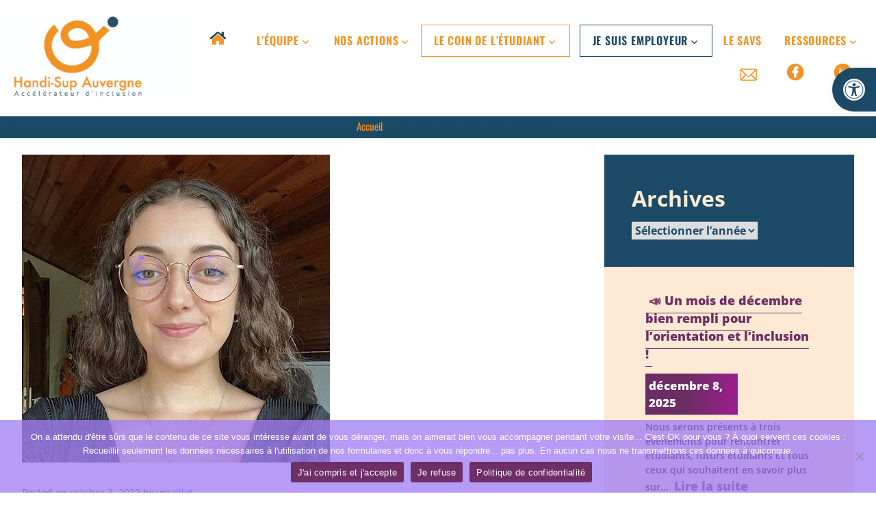

--- FILE ---
content_type: image/svg+xml
request_url: https://www.handisupauvergne.org/wp-content/uploads/2022/05/fondfooter-deux_Plan-de-travail-1.svg
body_size: 112802
content:
<?xml version="1.0" encoding="UTF-8"?>
<svg xmlns="http://www.w3.org/2000/svg" xmlns:xlink="http://www.w3.org/1999/xlink" viewBox="0 0 2600 900">
  <defs>
    <style>
      .fp {
        fill: url(#de);
      }

      .fp, .fq, .fr, .fs, .ft, .fu, .fv, .fw, .fx, .fy, .g`, .ga, .gb, .gc, .gd, .ge, .gf, .gg, .gh {
        mix-blend-mode: multiply;
      }

      .fp, .fr, .gi, .gj, .ft, .fu, .fw, .fx, .fy, .g`, .ga, .gd, .gf, .gh {
        opacity: .3;
      }

      .gk {
        fill: url(#be);
      }

      .gl {
        fill: url(#t);
      }

      .fq {
        fill: url(#y);
      }

      .gm {
        fill: url(#bu);
      }

      .gn {
        fill: url(#et);
      }

      .go {
        fill: url(#bq);
      }

      .gp {
        fill: url(#fb);
      }

      .gq {
        opacity: .35;
      }

      .gq, .gr, .gj, .gs {
        fill: #fff;
      }

      .gq, .gs {
        mix-blend-mode: soft-light;
      }

      .gt {
        fill: url(#eq);
      }

      .gu {
        fill: url(#eh);
      }

      .gv {
        fill: url(#ds);
      }

      .gw {
        fill: url(#ca);
      }

      .fr {
        fill: url(#cb);
      }

      .gx {
        fill: url(#dp);
      }

      .gy {
        clip-path: url(#l);
      }

      .h` {
        fill: url(#r);
      }

      .ha {
        fill: #858788;
      }

      .hb {
        fill: #97a6b7;
      }

      .hc {
        fill: #594220;
      }

      .gi {
        fill: url(#ff);
        mix-blend-mode: color-burn;
      }

      .hd {
        fill: url(#bk);
      }

      .he {
        fill: url(#d`);
      }

      .hf {
        fill: url(#ai);
      }

      .hg {
        fill: url(#fg);
      }

      .hh {
        fill: url(#ch);
      }

      .hi {
        fill: #a1def0;
      }

      .hj {
        fill: url(#fn);
      }

      .hk {
        fill: url(#dh);
      }

      .hl {
        fill: #b7c0ce;
      }

      .hm {
        fill: #8fb01b;
      }

      .hn {
        fill: url(#cy);
      }

      .ho {
        fill: #f88d1c;
      }

      .hp {
        fill: url(#dr);
      }

      .hq {
        fill: url(#ef);
      }

      .hr {
        fill: url(#bl);
      }

      .hs {
        fill: url(#cm);
      }

      .ht {
        fill: url(#bp);
      }

      .hu {
        fill: url(#af);
      }

      .hv {
        fill: #6c8711;
      }

      .hw {
        fill: url(#br);
      }

      .hx {
        fill: url(#aq);
      }

      .hy {
        fill: url(#u);
      }

      .i` {
        fill: url(#ah);
      }

      .ia {
        fill: url(#dd);
      }

      .ib {
        isolation: isolate;
      }

      .ic {
        fill: url(#b`);
      }

      .fs {
        fill: url(#cj);
      }

      .id {
        fill: url(#v);
      }

      .ft {
        fill: url(#ap);
      }

      .ie {
        fill: url(#fj);
      }

      .if {
        fill: url(#av);
      }

      .ig {
        fill: url(#f`);
      }

      .ih {
        fill: #c4c5c7;
      }

      .ii {
        fill: #572451;
      }

      .ij {
        fill: #647e0f;
      }

      .ik {
        clip-path: url(#bg);
      }

      .il {
        fill: #6165d7;
      }

      .im {
        fill: url(#as);
      }

      .in {
        fill: url(#dt);
      }

      .io {
        fill: #404042;
      }

      .ip {
        fill: #ececed;
      }

      .iq {
        fill: url(#bh);
      }

      .ir {
        fill: url(#ei);
      }

      .is {
        fill: url(#aw);
      }

      .it {
        fill: url(#do);
      }

      .iu {
        fill: #d8d9da;
      }

      .iv {
        fill: #423118;
      }

      .iw {
        fill: url(#du);
      }

      .ix {
        fill: url(#dg);
      }

      .iy {
        fill: url(#fk);
      }

      .j` {
        fill: url(#ba);
      }

      .ja {
        fill: url(#ao);
      }

      .jb {
        fill: #4e5c08;
      }

      .fu {
        fill: url(#ct);
      }

      .jc {
        clip-path: url(#a`);
      }

      .jd {
        fill: url(#eb);
      }

      .fv {
        fill: url(#x);
      }

      .je {
        fill: #6f7072;
      }

      .jf {
        fill: url(#ek);
      }

      .jg {
        fill: url(#ec);
      }

      .jh {
        fill: url(#bj);
      }

      .ji {
        fill: url(#bd);
      }

      .jj {
        fill: url(#eg);
      }

      .jk {
        fill: url(#ce);
      }

      .jl {
        fill: url(#f);
      }

      .jm {
        fill: #6d2e66;
        stroke: #201e21;
        stroke-miterlimit: 10;
      }

      .jn {
        fill: url(#ae);
      }

      .jo {
        fill: url(#db);
      }

      .jp {
        fill: url(#bi);
      }

      .fw, .jq {
        fill: #d8dee8;
      }

      .jr {
        fill: url(#dc);
      }

      .js {
        fill: url(#ex);
      }

      .jt {
        fill: url(#bo);
      }

      .ju {
        fill: url(#dq);
      }

      .jv {
        fill: url(#p);
      }

      .jw {
        fill: url(#dj);
      }

      .jx {
        fill: #fc77ae;
      }

      .jy {
        fill: url(#g);
      }

      .k` {
        fill: url(#bb);
      }

      .ka {
        fill: url(#ad);
      }

      .kb {
        fill: url(#ab);
      }

      .kc {
        fill: url(#ak);
      }

      .kd {
        fill: url(#fm);
      }

      .ke {
        fill: url(#cg);
      }

      .kf {
        fill: url(#bf);
      }

      .fx {
        fill: url(#fc);
      }

      .kg {
        fill: url(#c`);
      }

      .kh {
        fill: url(#cf);
      }

      .ki {
        fill: url(#i);
      }

      .kj {
        fill: url(#ep);
      }

      .g` {
        fill: url(#da);
      }

      .kk {
        fill: url(#dv);
      }

      .kl {
        fill: url(#el);
      }

      .km {
        fill: url(#m);
        mix-blend-mode: screen;
      }

      .kn {
        fill: url(#di);
      }

      .ko {
        fill: url(#dy);
      }

      .kp {
        fill: url(#bc);
      }

      .kq {
        fill: url(#aj);
      }

      .kr {
        fill: #c47eb7;
      }

      .ks {
        fill: url(#ar);
      }

      .kt {
        fill: url(#bv);
      }

      .ku {
        fill: #79a7b4;
      }

      .kv {
        fill: url(#h);
      }

      .ga {
        fill: url(#ew);
      }

      .kw {
        fill: url(#cn);
      }

      .kx {
        fill: url(#er);
      }

      .ky {
        fill: url(#fa);
      }

      .l` {
        fill: url(#cx);
      }

      .la {
        fill: url(#d);
      }

      .lb {
        fill: url(#e);
      }

      .lc {
        fill: url(#by);
      }

      .ld {
        fill: url(#am);
      }

      .gb {
        fill: url(#ci);
      }

      .gc {
        fill: url(#dx);
      }

      .le {
        fill: url(#dm);
      }

      .lf {
        fill: none;
      }

      .lg {
        fill: url(#fh);
      }

      .lh {
        fill: url(#cw);
      }

      .li {
        fill: url(#bw);
      }

      .lj {
        fill: url(#co);
      }

      .lk {
        fill: url(#at);
      }

      .ll {
        fill: url(#aa);
      }

      .lm {
        fill: url(#s);
      }

      .ln {
        fill: url(#bx);
      }

      .lo {
        fill: url(#ee);
      }

      .lp {
        fill: url(#fl);
      }

      .lq {
        fill: url(#bn);
      }

      .lr {
        fill: url(#n);
      }

      .ls {
        fill: url(#df);
      }

      .gd {
        fill: url(#bm);
      }

      .lt {
        fill: url(#ac);
      }

      .lu {
        fill: url(#cs);
      }

      .lv {
        fill: url(#fi);
      }

      .lw {
        fill: url(#ey);
      }

      .lx {
        fill: url(#ev);
      }

      .ly {
        fill: url(#fo);
      }

      .m` {
        fill: url(#cc);
      }

      .ma {
        fill: url(#ej);
      }

      .mb {
        fill: url(#dn);
      }

      .mc {
        fill: url(#dl);
      }

      .md {
        fill: url(#en);
      }

      .me {
        fill: url(#es);
      }

      .mf {
        fill: url(#al);
      }

      .mg {
        fill: url(#cp);
      }

      .mh {
        fill: url(#j);
      }

      .mi {
        fill: url(#cl);
      }

      .mj {
        fill: url(#ed);
      }

      .mk {
        fill: url(#o);
      }

      .ml {
        fill: #688210;
      }

      .mm {
        fill: url(#fd);
      }

      .mn {
        fill: #769413;
      }

      .mo {
        fill: url(#an);
      }

      .mp {
        fill: url(#bt);
      }

      .ge {
        fill: url(#ck);
      }

      .mq {
        fill: url(#cv);
      }

      .gf {
        fill: url(#au);
      }

      .mr {
        fill: url(#ax);
      }

      .ms {
        fill: url(#q);
      }

      .mt {
        fill: #b0b1b3;
      }

      .mu {
        fill: url(#ag);
      }

      .mv {
        fill: url(#cr);
      }

      .mw {
        fill: url(#ay);
      }

      .gg {
        fill: url(#dw);
      }

      .mx {
        fill: url(#k);
      }

      .my {
        fill: url(#cu);
      }

      .n` {
        fill: #201e21;
      }

      .na {
        fill: url(#bs);
      }

      .nb {
        fill: #516f78;
      }

      .nc {
        fill: url(#cd);
      }

      .nd {
        fill: url(#eo);
      }

      .ne {
        fill: url(#eu);
      }

      .nf {
        fill: url(#ea);
      }

      .ng {
        fill: url(#cq);
      }

      .nh {
        fill: url(#fe);
      }

      .ni {
        fill: url(#dk);
      }

      .nj {
        fill: url(#e`);
      }

      .gh {
        fill: url(#em);
      }

      .nk {
        fill: #58595b;
      }
    </style>
    <linearGradient id="d" data-name="Dégradé sans nom 46" x1="838.43" y1="669.82" x2="1469" y2="669.82" gradientTransform="matrix(1, 0, 0, 1, 0, 0)" gradientUnits="userSpaceOnUse">
      <stop offset="0" stop-color="#aaabad"/>
      <stop offset=".43" stop-color="#fff"/>
      <stop offset="1" stop-color="#9b9c9e"/>
    </linearGradient>
    <linearGradient id="e" data-name="Dégradé sans nom 94" x1="1157.37" y1="609.58" x2="1153.29" y2="717.19" gradientTransform="matrix(1, 0, 0, 1, 0, 0)" gradientUnits="userSpaceOnUse">
      <stop offset=".25" stop-color="#d8d9da"/>
      <stop offset=".37" stop-color="#a9a8d7"/>
      <stop offset=".51" stop-color="#7e7bd5"/>
      <stop offset=".57" stop-color="#6e6ad5"/>
      <stop offset="1" stop-color="#45429e"/>
    </linearGradient>
    <linearGradient id="f" x1="855.5" y1="723.69" x2="1035.43" y2="723.69" gradientTransform="matrix(1, 0, 0, 1, 0, 0)" gradientUnits="userSpaceOnUse">
      <stop offset="0" stop-color="#311944"/>
      <stop offset="1" stop-color="#893976"/>
    </linearGradient>
    <linearGradient id="g" data-name="Dégradé sans nom 50" x1="1099.93" y1="718.21" x2="1099.93" y2="800.42" gradientTransform="matrix(1, 0, 0, 1, 0, 0)" gradientUnits="userSpaceOnUse">
      <stop offset=".01" stop-color="#a1def0"/>
      <stop offset=".93" stop-color="#516f78"/>
    </linearGradient>
    <linearGradient id="h" data-name="Dégradé sans nom 50" x1="1098.15" y1="819.06" x2="1098.15" y2="847.76" xlink:href="#g"/>
    <linearGradient id="i" data-name="Dégradé sans nom 50" x1="1084.28" y1="819.06" x2="1084.28" y2="847.76" xlink:href="#g"/>
    <linearGradient id="j" data-name="Dégradé sans nom 50" x1="1110.98" y1="818.79" x2="1110.98" y2="847.5" xlink:href="#g"/>
    <linearGradient id="k" data-name="Dégradé sans nom 50" x1="1128.26" y1="819.06" x2="1128.26" y2="847.76" xlink:href="#g"/>
    <clipPath id="l">
      <path d="M1049.52,721.1h-14.45v16.63h13.92l.53-16.63Zm-1.22,60.71h15.72l1.04-29.63h-15.82l-.94,29.63Zm.66-43.36h-13.9v13.01h13.48l.41-13.01Zm.79-24.93h-14.69v6.87h14.47l.22-6.87Zm16.04,37.94h12.91l.14-13.01h-12.59l-.46,13.01Zm-18.21,30.35l.94-29.63h-13.46v52.03h11.81l.69-21.68h-3.46v-.72h3.49Zm16.36,22.4h14.19l.23-21.68h-13.67l-.76,21.68Zm.79-22.4h13.65l.32-29.63h-12.92l-1.04,29.63Zm.81-43.36h-15.86l-.41,13.01h15.82l.46-13.01Zm-17.26,44.08l-.69,21.68h15.64l.76-21.68h-15.72Zm17.29-44.79l.58-16.63h-15.92l-.53,16.63h15.86Zm89.91-16.63h-14.59l-.06,16.63h14.76l-.11-16.63Zm-.05-7.58h-14.51l-.02,6.87h14.58l-.05-6.87Zm-61.53,0h-14.06l-.07,6.87h14.02l.12-6.87Zm61.79,38.66h-14.91l-.11,29.63h15.22l-.2-29.63Zm-61.92-31.07h-14.02l-.18,16.63h13.91l.28-16.63Zm-27.35-7.58h-15.94l-.22,6.87h15.92l.24-6.87Zm12.7,0h-11.98l-.24,6.87h12.15l.07-6.87Zm14.36,24.93h-13.91l-.14,13.01h13.83l.22-13.01Zm62.12,0h-14.77l-.05,13.01h14.9l-.09-13.01Zm1.16,65.76h8.02v-21.68h-8.17l.15,21.68Zm-16.09-21.68l-.08,21.68h15.45l-.15-21.68h-15.23Zm-30.88-62.14h30.39l.02-6.87h-30.37l-.05,6.87Zm-.12,17.34h30.45l.06-16.63h-30.39l-.12,16.63Zm46.73,13.73h8.38v-13.01h-8.47l.09,13.01Zm-.09-13.73h8.48v-16.63h-8.59l.11,16.63Zm-.17-24.21l.05,6.87h8.59v-6.87h-8.64Zm-46.57,37.94h30.5l.05-13.01h-30.45l-.09,13.01Zm47.04,30.35h8.17v-29.63h-8.38l.2,29.63Zm-47.41,22.4h30.68l.08-21.68h-30.6l-.15,21.68Zm-15.75-22.4h15.19l.21-29.63h-14.89l-.5,29.63Zm-14.03-29.63l-.32,29.63h13.64l.5-29.63h-13.82Zm13.65,52.03h15.41l.15-21.68h-15.2l-.37,21.68Zm-14.21,0h13.49l.37-21.68h-13.63l-.23,21.68Zm15.34-66.48h14.75l.12-16.63h-14.59l-.28,16.63Zm.29-17.34h14.58l.05-6.87h-14.51l-.12,6.87Zm-27.62,.72l-.58,16.63h12.57l.18-16.63h-12.17Zm42.49,60.71h30.6l.11-29.63h-30.5l-.21,29.63Zm-15.39-30.35h14.89l.09-13.01h-14.76l-.22,13.01Z" style="fill: none;"/>
    </clipPath>
    <linearGradient id="m" data-name="Dégradé sans nom 50" x1="1123.29" y1="718.33" x2="1123.29" y2="736.69" xlink:href="#g"/>
    <linearGradient id="n" data-name="Dégradé sans nom 56" x1="699.15" y1="780.67" x2="1055.22" y2="780.67" gradientTransform="matrix(1, 0, 0, 1, 0, 0)" gradientUnits="userSpaceOnUse">
      <stop offset=".27" stop-color="#d8d9da"/>
      <stop offset="1" stop-color="#5d58d4"/>
    </linearGradient>
    <linearGradient id="o" data-name="Dégradé sans nom 57" x1="1164.42" y1="764.05" x2="1222.68" y2="764.05" gradientTransform="matrix(1, 0, 0, 1, 0, 0)" gradientUnits="userSpaceOnUse">
      <stop offset="0" stop-color="#5d58d4"/>
      <stop offset=".73" stop-color="#d8d9da"/>
    </linearGradient>
    <linearGradient id="p" data-name="Dégradé sans nom 38" x1="814.68" y1="794.81" x2="964.98" y2="794.81" gradientTransform="matrix(1, 0, 0, 1, 0, 0)" gradientUnits="userSpaceOnUse">
      <stop offset=".19" stop-color="#404042"/>
      <stop offset=".36" stop-color="#fff"/>
      <stop offset=".58" stop-color="#fff"/>
      <stop offset=".92" stop-color="#404042"/>
    </linearGradient>
    <linearGradient id="q" data-name="Dégradé sans nom 4" x1="907.95" y1="705.94" x2="914.21" y2="705.94" gradientTransform="matrix(1, 0, 0, 1, 0, 0)" gradientUnits="userSpaceOnUse">
      <stop offset=".25" stop-color="#fff"/>
      <stop offset=".76" stop-color="#9b9c9e"/>
    </linearGradient>
    <linearGradient id="r" data-name="Dégradé sans nom 4" x1="942.39" y1="766" x2="956.65" y2="766" xlink:href="#q"/>
    <linearGradient id="s" data-name="Dégradé sans nom 4" x1="994.38" y1="764.83" x2="1006.38" y2="764.83" xlink:href="#q"/>
    <linearGradient id="t" data-name="Dégradé sans nom 4" x1="1052.11" y1="764.48" x2="1061.16" y2="764.48" xlink:href="#q"/>
    <linearGradient id="u" data-name="Dégradé sans nom 4" x1="1116.11" y1="762.57" x2="1122.72" y2="762.57" xlink:href="#q"/>
    <linearGradient id="v" data-name="Dégradé sans nom 4" x1="1180.1" y1="763.79" x2="1188.28" y2="763.79" xlink:href="#q"/>
    <radialGradient id="x" data-name="Dégradé sans nom 3" cx="2011.14" cy="784.9" fx="2011.14" fy="784.9" r="46.28" gradientTransform="translate(-572.06 637.1) scale(1.41 .2)" gradientUnits="userSpaceOnUse">
      <stop offset="0" stop-color="#935c3b"/>
      <stop offset=".84" stop-color="#fff" stop-opacity="0"/>
    </radialGradient>
    <radialGradient id="y" data-name="Dégradé sans nom 3" cx="2054.45" cy="841.2" fx="2054.45" fy="841.2" r="46.28" gradientTransform="translate(-2627.46 311.7) scale(2.46 .62)" xlink:href="#x"/>
    <clipPath id="a`">
      <path d="M2295.02,498.53c0,32.82,26.33,59.56,59.35,59.74,33.64,.18,61.38-27.19,61.38-61.13s-27.74-60.67-61.38-59.71c-33.02,.94-59.35,28.29-59.35,61.1Z" style="fill: none;"/>
    </clipPath>
    <linearGradient id="aa" x1="2272.48" y1="550.02" x2="2402.87" y2="550.02" gradientTransform="translate(17.88)" gradientUnits="userSpaceOnUse">
      <stop offset="0" stop-color="#ab316d"/>
      <stop offset="1" stop-color="#792d3d"/>
    </linearGradient>
    <linearGradient id="ab" x1="2336.86" y1="503.18" x2="2337.1" y2="550.58" gradientTransform="translate(17.88)" gradientUnits="userSpaceOnUse">
      <stop offset="0" stop-color="#f36f56"/>
      <stop offset="1" stop-color="#ffc444"/>
    </linearGradient>
    <linearGradient id="ac" x1="2343.79" y1="438.11" x2="2331.88" y2="511.67" xlink:href="#ab"/>
    <linearGradient id="ad" x1="2337.5" y1="453.21" x2="2331.71" y2="488.96" gradientTransform="translate(17.88)" gradientUnits="userSpaceOnUse">
      <stop offset="0" stop-color="#444b8c"/>
      <stop offset="1" stop-color="#26264f"/>
    </linearGradient>
    <linearGradient id="ae" x1="2362.81" y1="441.89" x2="2351" y2="514.78" xlink:href="#ab"/>
    <linearGradient id="af" x1="2325.97" y1="434.33" x2="2313.92" y2="508.74" xlink:href="#ab"/>
    <linearGradient id="ag" x1="409.65" y1="743.87" x2="417.78" y2="743.87" gradientTransform="translate(2619.72) rotate(-180) scale(1 -1)" gradientUnits="userSpaceOnUse">
      <stop offset="0" stop-color="#d0d1d3"/>
      <stop offset="1" stop-color="#ebeff2"/>
    </linearGradient>
    <linearGradient id="ah" x1="456.26" y1="736.38" x2="439.24" y2="714.19" gradientTransform="translate(2619.72) rotate(-180) scale(1 -1)" xlink:href="#f"/>
    <linearGradient id="ai" x1="2196.72" y1="690.79" x2="2192.32" y2="628.84" xlink:href="#f"/>
    <linearGradient id="aj" x1="2189.28" y1="686" x2="2265.29" y2="748.17" xlink:href="#f"/>
    <linearGradient id="ak" x1="326.01" y1="743.49" x2="348.25" y2="823.76" gradientTransform="translate(2619.72) rotate(-180) scale(1 -1)" xlink:href="#f"/>
    <linearGradient id="al" x1="345.8" y1="800.24" x2="346.13" y2="773.16" gradientTransform="translate(2619.72) rotate(-180) scale(1 -1)" gradientUnits="userSpaceOnUse">
      <stop offset="0" stop-color="#ffc444"/>
      <stop offset="1" stop-color="#f36f56"/>
    </linearGradient>
    <linearGradient id="am" x1="353.86" y1="735.77" x2="376.1" y2="816.04" gradientTransform="translate(2619.72) rotate(-180) scale(1 -1)" xlink:href="#f"/>
    <linearGradient id="an" x1="377.12" y1="800.61" x2="377.44" y2="773.54" xlink:href="#al"/>
    <linearGradient id="ao" x1="330.2" y1="713.15" x2="359.03" y2="713.15" gradientTransform="translate(2619.72) rotate(-180) scale(1 -1)" xlink:href="#ad"/>
    <linearGradient id="ap" x1="330.2" y1="713.15" x2="359.03" y2="713.15" gradientTransform="translate(2619.72) rotate(-180) scale(1 -1)" xlink:href="#ad"/>
    <linearGradient id="aq" x1="346.47" y1="717.27" x2="390.24" y2="717.27" gradientTransform="translate(2619.72) rotate(-180) scale(1 -1)" xlink:href="#ad"/>
    <linearGradient id="ar" x1="249.76" y1="601.65" x2="26.18" y2="599.76" xlink:href="#al"/>
    <linearGradient id="as" x1="374.03" y1="514.98" x2="244.44" y2="647.47" gradientTransform="translate(2619.72) rotate(-180) scale(1 -1)" gradientUnits="userSpaceOnUse">
      <stop offset="0" stop-color="#6165d7"/>
      <stop offset="1" stop-color="#aa80f9"/>
    </linearGradient>
    <linearGradient id="at" x1="434.44" y1="722.46" x2="336.77" y2="582.23" xlink:href="#as"/>
    <linearGradient id="au" x1="434.43" y1="722.47" x2="336.76" y2="582.24" gradientTransform="translate(2619.72) rotate(-180) scale(1 -1)" gradientUnits="userSpaceOnUse">
      <stop offset="0" stop-color="#aa80f9"/>
      <stop offset="1" stop-color="#6165d7"/>
    </linearGradient>
    <linearGradient id="av" x1="470.1" y1="645.37" x2="246.51" y2="643.48" xlink:href="#al"/>
    <linearGradient id="aw" x1="461.84" y1="703.38" x2="364.16" y2="563.15" xlink:href="#as"/>
    <linearGradient id="ax" x1="-1674.59" y1="1379.87" x2="-1674.59" y2="1351.94" gradientTransform="translate(119.56 366.64) rotate(145.79) scale(1 -1)" xlink:href="#al"/>
    <linearGradient id="ay" x1="352.13" y1="557.3" x2="340.45" y2="527.64" gradientTransform="translate(2619.72) rotate(-180) scale(1 -1)" gradientUnits="userSpaceOnUse">
      <stop offset="0" stop-color="#444b8c"/>
      <stop offset="1" stop-color="#3e4177"/>
    </linearGradient>
    <linearGradient id="b`" x1="-1694.33" y1="1371.82" x2="-1681.28" y2="1346.43" gradientTransform="translate(119.56 366.64) rotate(145.79) scale(1 -1)" xlink:href="#al"/>
    <linearGradient id="ba" x1="317.58" y1="699.16" x2="339.96" y2="746.19" xlink:href="#al"/>
    <linearGradient id="bb" x1="2330.21" y1="678.58" x2="2286.71" y2="712.85" gradientTransform="matrix(1, 0, 0, 1, 0, 0)" xlink:href="#al"/>
    <linearGradient id="bc" x1="317.58" y1="696.31" x2="339.96" y2="743.34" xlink:href="#al"/>
    <linearGradient id="bd" x1="2328.82" y1="676.82" x2="2285.33" y2="711.09" gradientTransform="matrix(1, 0, 0, 1, 0, 0)" xlink:href="#al"/>
    <linearGradient id="be" x1="317.58" y1="693.47" x2="339.96" y2="740.5" xlink:href="#al"/>
    <linearGradient id="bf" x1="204.2" y1="780.11" x2="274.39" y2="780.11" gradientTransform="translate(2619.72) rotate(-180) scale(1 -1)" gradientUnits="userSpaceOnUse">
      <stop offset="0" stop-color="#6b3976"/>
      <stop offset="1" stop-color="#311944"/>
    </linearGradient>
    <clipPath id="bg">
      <path d="M2334.07,817.89l26.21-.58,25.48,15.57c.63,.39,.41,1.53-.3,1.54l-23.49,.52-27.91-17.05Z" style="fill: none;"/>
    </clipPath>
    <linearGradient id="bh" x1="231.53" y1="826.13" x2="283.24" y2="826.13" xlink:href="#bf"/>
    <linearGradient id="bi" x1="81.45" y1="708.24" x2="111.49" y2="708.24" xlink:href="#bf"/>
    <linearGradient id="bj" x1="112.95" y1="709.83" x2="243.63" y2="763.57" gradientTransform="translate(2619.72) rotate(-180) scale(1 -1)" gradientUnits="userSpaceOnUse">
      <stop offset="0" stop-color="#ff9085"/>
      <stop offset="1" stop-color="#fb6fbb"/>
    </linearGradient>
    <linearGradient id="bk" x1="96.47" y1="722.42" x2="217.93" y2="722.42" xlink:href="#al"/>
    <linearGradient id="bl" x1="94.78" y1="722.24" x2="157.92" y2="722.24" xlink:href="#al"/>
    <linearGradient id="bm" x1="64.98" y1="722.25" x2="113.96" y2="722.25" xlink:href="#al"/>
    <linearGradient id="bn" x1="2444.73" y1="676.79" x2="2426.95" y2="679.06" gradientTransform="matrix(1, 0, 0, 1, 0, 0)" xlink:href="#aa"/>
    <linearGradient id="bo" x1="151.43" y1="675" x2="165.43" y2="786.61" gradientTransform="translate(2619.72) rotate(-180) scale(1 -1)" xlink:href="#aa"/>
    <linearGradient id="bp" x1="3765.1" y1="1584.15" x2="3781.84" y2="1584.15" gradientTransform="translate(-1218.52 -1186.46) rotate(6.55)" xlink:href="#as"/>
    <linearGradient id="bq" x1="1948.79" y1="602.52" x2="1954.54" y2="590.62" gradientTransform="translate(420.43 169.68) rotate(1.38)" xlink:href="#al"/>
    <linearGradient id="br" x1="-491.48" y1="810.68" x2="-440.17" y2="745.71" gradientTransform="translate(1797.43 72.19) rotate(169.96) scale(1 -1)" xlink:href="#as"/>
    <linearGradient id="bs" x1="3072.29" y1="1393.81" x2="3089.74" y2="1393.81" gradientTransform="translate(-759.11 -465.35) rotate(-1.88)" xlink:href="#as"/>
    <linearGradient id="bt" x1="1539.52" y1="665.14" x2="1546.15" y2="651.41" gradientTransform="translate(773.97 318.7) rotate(-5.69)" xlink:href="#al"/>
    <linearGradient id="bu" x1="-168.99" y1="1116.55" x2="-6.41" y2="1305.52" gradientTransform="translate(1693.62 223.33) rotate(170) scale(1 -1)" xlink:href="#al"/>
    <linearGradient id="bv" x1="-601.89" y1="1052.78" x2="-600.28" y2="1009.8" gradientTransform="translate(1501.29 -76.03) rotate(156.5) scale(1 -1)" xlink:href="#al"/>
    <linearGradient id="bw" x1="4182.34" y1="22.4" x2="4170.29" y2="-8.2" gradientTransform="translate(-1264.62 -1262.9) rotate(26.74)" xlink:href="#ad"/>
    <linearGradient id="bx" x1="-2516.68" y1="597.46" x2="-2517.18" y2="638" gradientTransform="translate(29.96 -264.76) rotate(-173.45) scale(1 -1)" xlink:href="#al"/>
    <linearGradient id="by" x1="2462.2" y1="662.28" x2="2495.49" y2="722.05" gradientTransform="matrix(1, 0, 0, 1, 0, 0)" xlink:href="#aa"/>
    <linearGradient id="c`" x1="-1518.93" y1="818.62" x2="-1512.71" y2="763.96" gradientTransform="translate(3913.94)" xlink:href="#bj"/>
    <linearGradient id="ca" x1="-567.32" y1="1765.82" x2="-404.74" y2="1954.79" gradientTransform="translate(3913.94)" xlink:href="#al"/>
    <linearGradient id="cb" x1="-1528.13" y1="806.82" x2="-1522.66" y2="758.76" gradientTransform="translate(3913.94)" xlink:href="#bj"/>
    <linearGradient id="cc" x1="119.3" y1="801.01" x2="226.83" y2="801.01" xlink:href="#bf"/>
    <linearGradient id="cd" x1="165.07" y1="792.3" x2="240.99" y2="792.3" xlink:href="#bf"/>
    <linearGradient id="ce" x1="191.48" y1="816.48" x2="206.23" y2="816.48" xlink:href="#bf"/>
    <linearGradient id="cf" x1="185.99" y1="825.56" x2="221.61" y2="825.56" xlink:href="#bf"/>
    <linearGradient id="cg" x1="-134.48" y1="944.16" x2="520.32" y2="548.19" xlink:href="#al"/>
    <linearGradient id="ch" x1="68.11" y1="786.8" x2="173.74" y2="786.8" xlink:href="#bf"/>
    <radialGradient id="ci" data-name="Dégradé sans nom 3" cx="1657.05" cy="846.36" fx="1657.05" fy="846.36" r="52.01" gradientTransform="translate(-572.06 676.45) scale(1.41 .2)" xlink:href="#x"/>
    <radialGradient id="cj" data-name="Dégradé sans nom 3" cx="1778.88" cy="859.37" fx="1778.88" fy="859.37" r="52.01" gradientTransform="translate(-572.06 684.78) scale(1.41 .2)" xlink:href="#x"/>
    <radialGradient id="ck" data-name="Dégradé sans nom 3" cx="1915.25" cy="836.13" fx="1915.25" fy="836.13" r="52.01" gradientTransform="translate(-572.06 669.9) scale(1.41 .2)" xlink:href="#x"/>
    <linearGradient id="cl" x1="1918.7" y1="672.19" x2="1919.92" y2="639.64" gradientTransform="matrix(1, 0, 0, 1, 0, 0)" xlink:href="#al"/>
    <linearGradient id="cm" x1="1837.34" y1="745.93" x2="1841.13" y2="644.96" gradientTransform="matrix(1, 0, 0, 1, 0, 0)" xlink:href="#ad"/>
    <linearGradient id="cn" x1="1920.74" y1="662.89" x2="1921.6" y2="639.86" gradientTransform="matrix(1, 0, 0, 1, 0, 0)" xlink:href="#al"/>
    <linearGradient id="co" x1="1953.53" y1="569.96" x2="1999.38" y2="698.35" gradientTransform="matrix(1, 0, 0, 1, 0, 0)" xlink:href="#au"/>
    <linearGradient id="cp" x1="1936.12" y1="836.82" x2="1950.48" y2="836.82" gradientTransform="matrix(1, 0, 0, 1, 0, 0)" xlink:href="#al"/>
    <linearGradient id="cq" x1="1918.78" y1="840.89" x2="1944.28" y2="840.89" gradientTransform="matrix(1, 0, 0, 1, 0, 0)" xlink:href="#ad"/>
    <linearGradient id="cr" x1="1935.1" y1="831.6" x2="1932.27" y2="838.12" gradientTransform="matrix(1, 0, 0, 1, 0, 0)" xlink:href="#ad"/>
    <linearGradient id="cs" x1="2002.28" y1="691.82" x2="1924.24" y2="827.24" xlink:href="#f"/>
    <linearGradient id="ct" x1="2011.28" y1="697.01" x2="1933.25" y2="832.43" xlink:href="#f"/>
    <linearGradient id="cu" x1="1595.51" y1="543.96" x2="1607.31" y2="543.96" gradientTransform="translate(688.67 -61.04) rotate(12.9)" xlink:href="#ad"/>
    <linearGradient id="cv" x1="1549.6" y1="395.43" x2="1497.46" y2="512.48" gradientTransform="translate(688.67 -61.04) rotate(12.9)" xlink:href="#f"/>
    <linearGradient id="cw" x1="1991.77" y1="511.65" x2="2044.8" y2="660.14" gradientTransform="matrix(1, 0, 0, 1, 0, 0)" xlink:href="#au"/>
    <linearGradient id="cx" x1="3224.01" y1="-2385.93" x2="3226.13" y2="-2442.34" gradientTransform="translate(5826.76 1833.78) rotate(162.05) scale(1 -1)" xlink:href="#al"/>
    <linearGradient id="cy" x1="-2530.19" y1="-1554.43" x2="-2544.21" y2="-1590.02" gradientTransform="translate(4531.19 2130.13) rotate(.81)" gradientUnits="userSpaceOnUse">
      <stop offset="0" stop-color="#311944"/>
      <stop offset="1" stop-color="#6b3976"/>
    </linearGradient>
    <linearGradient id="d`" x1="2949.99" y1="-1416.43" x2="2949.36" y2="-1365.92" gradientTransform="translate(4845.97 2148.62) rotate(-175.68) scale(1 -1)" xlink:href="#al"/>
    <linearGradient id="da" x1="1973.84" y1="492.69" x2="2033.36" y2="659.33" gradientTransform="matrix(1, 0, 0, 1, 0, 0)" xlink:href="#au"/>
    <linearGradient id="db" x1="1712.34" y1="842.38" x2="1710.81" y2="802.94" gradientTransform="matrix(1, 0, 0, 1, 0, 0)" xlink:href="#al"/>
    <linearGradient id="dc" x1="-1998.45" y1="673.69" x2="-2013.37" y2="698.96" gradientTransform="translate(-314.26) rotate(-180) scale(1 -1)" xlink:href="#al"/>
    <linearGradient id="dd" x1="-2131.37" y1="720.58" x2="-2166.02" y2="843.8" gradientTransform="translate(-314.26) rotate(-180) scale(1 -1)" xlink:href="#al"/>
    <linearGradient id="de" x1="-2160.08" y1="735.59" x2="-2113.97" y2="735.59" gradientTransform="translate(-314.26) rotate(-180) scale(1 -1)" xlink:href="#al"/>
    <linearGradient id="df" x1="-2089.53" y1="864.21" x2="-2091.45" y2="814.63" gradientTransform="translate(-314.26) rotate(-180) scale(1 -1)" xlink:href="#al"/>
    <linearGradient id="dg" x1="-2138.52" y1="775.44" x2="-1981.93" y2="775.44" gradientTransform="translate(-314.26) rotate(-180) scale(1 -1)" xlink:href="#al"/>
    <linearGradient id="dh" x1="-2052.02" y1="742.17" x2="-2086.68" y2="865.39" gradientTransform="translate(-314.26) rotate(-180) scale(1 -1)" xlink:href="#al"/>
    <linearGradient id="di" x1="-7202.75" y1="-1948.28" x2="-7197.22" y2="-1970.9" gradientTransform="translate(-3467.05 -932.08) rotate(-141.16) scale(.67 -.99) skewX(8.24)" xlink:href="#f"/>
    <linearGradient id="dj" x1="-2016.74" y1="710.35" x2="-2012.85" y2="710.35" gradientTransform="translate(-314.26) rotate(-180) scale(1 -1)" xlink:href="#f"/>
    <linearGradient id="dk" x1="-1994.4" y1="712.5" x2="-1984.42" y2="712.5" gradientTransform="translate(-314.26) rotate(-180) scale(1 -1)" xlink:href="#f"/>
    <linearGradient id="dl" x1="2005.55" y1="515.71" x2="2006.28" y2="517.75" gradientTransform="matrix(1, 0, 0, 1, 0, 0)" xlink:href="#ad"/>
    <linearGradient id="dm" x1="1754.41" y1="748.41" x2="1712.44" y2="800.53" gradientTransform="matrix(1, 0, 0, 1, 0, 0)" xlink:href="#au"/>
    <linearGradient id="dn" x1="2013.88" y1="516.07" x2="2015.02" y2="519.25" gradientTransform="matrix(1, 0, 0, 1, 0, 0)" xlink:href="#ad"/>
    <linearGradient id="do" x1="2001.26" y1="513.36" x2="2002.98" y2="518.18" gradientTransform="matrix(1, 0, 0, 1, 0, 0)" xlink:href="#ad"/>
    <linearGradient id="dp" x1="2008.28" y1="513.35" x2="2010.01" y2="518.18" gradientTransform="matrix(1, 0, 0, 1, 0, 0)" xlink:href="#ad"/>
    <linearGradient id="dq" x1="1746.54" y1="747.99" x2="1764.58" y2="798.53" gradientTransform="matrix(1, 0, 0, 1, 0, 0)" xlink:href="#ad"/>
    <linearGradient id="dr" x1="1733.08" y1="736.65" x2="1740.12" y2="756.36" gradientTransform="matrix(1, 0, 0, 1, 0, 0)" xlink:href="#ad"/>
    <linearGradient id="ds" x1="1729.01" y1="750.39" x2="1732.45" y2="760.02" gradientTransform="matrix(1, 0, 0, 1, 0, 0)" xlink:href="#ad"/>
    <linearGradient id="dt" x1="146.04" y1="388.72" x2="122.56" y2="872.99" gradientTransform="translate(2249 606.74) rotate(90)" xlink:href="#ad"/>
    <linearGradient id="du" x1="2031.74" y1="669.59" x2="2029.57" y2="714.53" gradientTransform="matrix(1, 0, 0, 1, 0, 0)" xlink:href="#al"/>
    <linearGradient id="dv" x1="2645.16" y1="1117.67" x2="2691.02" y2="1246.06" gradientTransform="translate(-830.09 314.76) rotate(-17.82)" xlink:href="#au"/>
    <radialGradient id="dw" data-name="Dégradé sans nom 3" cx="793.91" cy="854.2" fx="793.91" fy="854.2" r="70.39" gradientTransform="translate(-890.5 607.46) scale(1.67 .29)" xlink:href="#x"/>
    <radialGradient id="dx" data-name="Dégradé sans nom 3" cx="608.26" cy="846.11" fx="608.26" fy="846.11" r="70.39" gradientTransform="translate(-890.5 600.21) scale(1.67 .29)" xlink:href="#x"/>
    <linearGradient id="dy" x1="-5223.49" y1="528.51" x2="-5285.04" y2="372.18" gradientTransform="translate(5588.43 -742.88) rotate(-9.88)" xlink:href="#ad"/>
    <linearGradient id="e`" x1="6578.68" y1="-1547.69" x2="6614.01" y2="-1312.76" gradientTransform="translate(5476.54 -3781.72) rotate(132.9) scale(1 -1)" xlink:href="#au"/>
    <linearGradient id="ea" x1="6549.62" y1="-1543.31" x2="6584.95" y2="-1308.38" gradientTransform="translate(5476.54 -3781.72) rotate(132.9) scale(1 -1)" xlink:href="#au"/>
    <linearGradient id="eb" x1="6700.97" y1="-889.1" x2="6619.07" y2="-709.34" gradientTransform="translate(5476.54 -3781.72) rotate(132.9) scale(1 -1)" xlink:href="#ad"/>
    <linearGradient id="ec" x1="6534.54" y1="-1541.06" x2="6569.87" y2="-1306.13" gradientTransform="translate(5476.54 -3781.72) rotate(132.9) scale(1 -1)" xlink:href="#au"/>
    <linearGradient id="ed" x1="4297.67" y1="109.39" x2="4294.39" y2="94.38" gradientTransform="translate(3701.14 -2129.18) rotate(142.37) scale(1 -1)" xlink:href="#al"/>
    <linearGradient id="ee" x1="943.64" y1="-78.82" x2="855.41" y2="303.55" gradientTransform="translate(-499.94 1009.77) rotate(-34.29)" xlink:href="#au"/>
    <linearGradient id="ef" x1="934.05" y1="-81.03" x2="845.81" y2="301.33" gradientTransform="translate(-499.94 1009.77) rotate(-34.29)" xlink:href="#au"/>
    <linearGradient id="eg" x1="4300.27" y1="125.34" x2="4110.41" y2="364.14" gradientTransform="translate(3701.14 -2129.18) rotate(142.37) scale(1 -1)" xlink:href="#au"/>
    <linearGradient id="eh" x1="4940.64" y1="875.1" x2="4953.96" y2="875.1" gradientTransform="translate(5345.28 10.94) rotate(-179.51) scale(1 -1)" xlink:href="#ad"/>
    <linearGradient id="ei" x1="4945.49" y1="881.2" x2="4942.07" y2="859.32" gradientTransform="translate(5345.28 10.94) rotate(-179.51) scale(1 -1)" xlink:href="#al"/>
    <linearGradient id="ej" x1="4888.7" y1="878.24" x2="4901.11" y2="878.24" gradientTransform="translate(5345.28 10.94) rotate(-179.51) scale(1 -1)" xlink:href="#ad"/>
    <linearGradient id="ek" x1="4891.1" y1="881.63" x2="4890.73" y2="861.47" gradientTransform="translate(5345.28 10.94) rotate(-179.51) scale(1 -1)" xlink:href="#al"/>
    <linearGradient id="el" x1="4919.51" y1="891.46" x2="4935.64" y2="761.68" gradientTransform="translate(5345.28 10.94) rotate(-179.51) scale(1 -1)" gradientUnits="userSpaceOnUse">
      <stop offset="0" stop-color="#40447e"/>
      <stop offset="1" stop-color="#3c3b6b"/>
    </linearGradient>
    <linearGradient id="em" x1="4919.37" y1="891.44" x2="4935.5" y2="761.66" xlink:href="#el"/>
    <linearGradient id="en" x1="4865.16" y1="763.26" x2="4925.65" y2="801.75" xlink:href="#el"/>
    <linearGradient id="eo" x1="494.03" y1="577.46" x2="208.22" y2="936.95" gradientTransform="matrix(1, 0, 0, 1, 0, 0)" xlink:href="#au"/>
    <linearGradient id="ep" x1="4863.13" y1="5521.95" x2="4858.77" y2="5502" gradientTransform="translate(5485.16 6055.75) rotate(178.55)" xlink:href="#al"/>
    <linearGradient id="eq" x1="4933.46" y1="577.06" x2="4913.29" y2="615.43" gradientTransform="translate(5345.28 10.94) rotate(-179.51) scale(1 -1)" xlink:href="#al"/>
    <linearGradient id="er" x1="4527.2" y1="1383.99" x2="4526.88" y2="1355.01" gradientTransform="translate(4935.25 -1846.68) rotate(179.46) scale(1 -1)" xlink:href="#al"/>
    <linearGradient id="es" x1="471.18" y1="611.35" x2="329.43" y2="1087.23" gradientTransform="matrix(1, 0, 0, 1, 0, 0)" xlink:href="#au"/>
    <linearGradient id="et" x1="448.5" y1="563.69" x2="600.98" y2="1091.94" gradientTransform="matrix(1, 0, 0, 1, 0, 0)" xlink:href="#au"/>
    <linearGradient id="eu" x1="757.1" y1="160.36" x2="747.99" y2="176" gradientTransform="translate(-554.99 754.09) rotate(-29.41)" xlink:href="#al"/>
    <linearGradient id="ev" x1="193.87" y1="581.3" x2="169.79" y2="651.35" gradientTransform="matrix(1, 0, 0, 1, 0, 0)" xlink:href="#bj"/>
    <linearGradient id="ew" x1="203.16" y1="605.3" x2="194.29" y2="631.1" gradientTransform="matrix(1, 0, 0, 1, 0, 0)" xlink:href="#bj"/>
    <linearGradient id="ex" x1="296.43" y1="1076.94" x2="315.67" y2="1076.94" gradientTransform="translate(394.98 -241.12) rotate(178.68) scale(1 -1)" xlink:href="#ad"/>
    <linearGradient id="ey" x1="-163.23" y1="1023.12" x2="-154.79" y2="1005.64" gradientTransform="translate(-53.62 -180.16) rotate(179.84) scale(1 -1)" xlink:href="#al"/>
    <linearGradient id="f`" x1="-40.91" y1="1282.76" x2="-20.47" y2="1282.76" gradientTransform="translate(55.68 -443.75) rotate(176.33) scale(1 -1)" xlink:href="#ad"/>
    <linearGradient id="fa" x1="-216.98" y1="1231.04" x2="-208.36" y2="1213.2" gradientTransform="translate(-44.69 -397.69) rotate(-179.71) scale(1 -1)" xlink:href="#al"/>
    <linearGradient id="fb" x1="1833.19" y1="982.69" x2="1778.67" y2="859.79" gradientTransform="translate(-1417.15 -534.06) rotate(11.69)" xlink:href="#au"/>
    <linearGradient id="fc" x1="1824.74" y1="986.44" x2="1770.22" y2="863.54" gradientTransform="translate(-1417.15 -534.06) rotate(11.69)" xlink:href="#au"/>
    <linearGradient id="fd" x1="1303.92" y1="995.46" x2="1249.4" y2="872.56" gradientTransform="translate(-1150.57 -177.31) rotate(-.16)" xlink:href="#au"/>
    <linearGradient id="fe" x1="167.72" y1="577.26" x2="98.02" y2="696.97" gradientTransform="matrix(1, 0, 0, 1, 0, 0)" xlink:href="#bj"/>
    <linearGradient id="ff" x1="176.73" y1="561.79" x2="96.96" y2="698.8" gradientTransform="matrix(1, 0, 0, 1, 0, 0)" xlink:href="#bj"/>
    <linearGradient id="fg" x1="1388.74" y1="841.64" x2="1389.39" y2="814.5" gradientTransform="translate(-1108.65 -495.72) rotate(8.64)" xlink:href="#al"/>
    <linearGradient id="fh" x1="142.43" y1="521.13" x2="165.36" y2="521.13" gradientTransform="matrix(1, 0, 0, 1, 0, 0)" xlink:href="#ad"/>
    <linearGradient id="fi" x1="1388.71" y1="843.24" x2="1357.64" y2="922.78" gradientTransform="translate(-1108.65 -495.72) rotate(8.64)" xlink:href="#al"/>
    <linearGradient id="fj" x1="143.75" y1="530.98" x2="157.47" y2="530.98" gradientTransform="matrix(1, 0, 0, 1, 0, 0)" xlink:href="#ad"/>
    <linearGradient id="fk" x1="1687.97" y1="819.64" x2="1644.75" y2="945.38" gradientTransform="translate(-1474.85 -431.52) rotate(7.97)" xlink:href="#bj"/>
    <linearGradient id="fl" x1="8011.87" y1="-3859.2" x2="8012.55" y2="-3851.76" gradientTransform="translate(-3510.52 -7569.86) rotate(39.97) scale(1 -1)" xlink:href="#al"/>
    <linearGradient id="fm" x1="1699.53" y1="879.35" x2="1717.03" y2="916.39" gradientTransform="translate(-1474.85 -431.52) rotate(7.97)" xlink:href="#al"/>
    <linearGradient id="fn" x1="299.73" y1="455.71" x2="415.23" y2="455.71" gradientTransform="translate(588.9) rotate(-180) scale(1 -1)" gradientUnits="userSpaceOnUse">
      <stop offset="0" stop-color="#e38ddd"/>
      <stop offset="1" stop-color="#9571f6"/>
    </linearGradient>
    <linearGradient id="fo" x1="314.97" y1="425.33" x2="415.21" y2="557.33" xlink:href="#fn"/>
  </defs>
  <g style="isolation: isolate;">
    <g id="a" data-name="Calque 4">
      <rect x="-15.38" y="-15.04" width="2628.38" height="934.48" style="fill: #6d2e66; stroke: #201e21; stroke-miterlimit: 10;"/>
    </g>
    <g id="b" data-name="fond"/>
    <g id="c" data-name="PDD">
      <path d="M3477,939.91s-1017.99-270.17-1090.21-317.2c-72.22-47.03-201.77-103.46-307.24,2.09-105.47,105.55-135.97,96.04-135.97,96.04,3.04,3.15-32.69,14.82-118.36-64.06-17.01-15.67-91.58-112.7-96.17-116.89-3.08-2.81-40.42-40.38-99.7-40.38v-58.15h-4.59v58.23c-27.98,.91-60.61,10.29-96.65,35.33-34.82,24.2-103.64,53.59-182.86,82.87-34.02-10.06-61.67-18.2-79.71-23.45-122.77-35.75-342.98-78.66-522.26,1.59-179.28,80.25-231.13,73.02-231.13,73.02,5.17,2.39-55.56,11.27-201.2-48.7-28.92-11.91-155.68-85.69-163.47-88.86-5.24-2.13-68.71-30.7-169.47-30.7v-44.21h-7.8v44.27c-47.57,.69-103.02,7.82-164.28,26.86-159,49.42-735.11,127.36-950.68,155.49-50.05,6.53-74,29.9-49.58,48.87,106.45,82.72,396.87,239.78,752.77,239.78,1153.6,0,1801.61-19.63,2153.89-45.64,603.3,9.54,1764.66,13.81,1764.66,13.81Z" style="fill: #572451;"/>
      <g>
        <g>
          <g>
            <path d="M697.74,617.72c-4.82-25.69,8.89-52.98,30.67-62.26,33.82-14.42,81.66,16.89,81.78,54.83,.08,24.58-19.88,50.74-48.32,54.83-30.6,4.4-58.7-18.5-64.12-47.39Z" style="fill: #4e5c08;"/>
            <g>
              <path d="M718.66,559.9c-.87-.67-2.08-1.38-3.42-1.78-.67-.2-1.38-.33-2.09-.35-.7,0-1.4,.1-2.06,.36-.67,.25-1.27,.67-1.8,1.26-.26,.3-.51,.63-.72,1.02-.2,.39-.38,.83-.52,1.32-.57,1.92-.5,4.69,.7,8.21-1.83-.44-3.53-.49-5.12-.23-1.56,.28-3.02,.87-4.26,1.71-2.51,1.68-4.32,4.3-5.25,7.09-.94,2.79-1.08,5.69-.57,8.03,.5,2.35,1.55,4.11,2.86,4.89-1.18,.45-4.13,.59-7.06,2.05-1.49,.73-2.92,1.8-4.14,3.4-.58,.8-1.12,1.73-1.53,2.81-.39,1.08-.73,2.3-.83,3.69-.06,.69-.09,1.35-.08,1.99,.03,.63,.08,1.24,.17,1.82,.16,1.15,.51,2.19,.92,3.11,.4,.92,.96,1.73,1.57,2.44,.61,.71,1.28,1.31,2.04,1.83,2.97,2.07,6.81,2.74,10.28,3.16,3.15-1.67,6.51-3.31,9.05-5.28,.62-.49,1.21-1,1.72-1.55,.52-.54,.93-1.11,1.31-1.72,.37-.61,.61-1.26,.82-1.97,.09-.35,.16-.72,.19-1.11,.05-.39,.08-.79,.07-1.22-.04-.85-.12-1.64-.37-2.37-.22-.73-.52-1.41-.92-2.06-.75-1.28-1.83-2.42-2.93-3.41-2.24-2-4.72-3.45-5.57-4.37,1.49-.02,3.26-.84,4.9-2.06,1.64-1.23,3.23-2.83,4.37-4.69,2.31-3.73,3.12-8.38-.37-15,1.86,.21,3.36,.29,4.64,.32,1.27,.02,2.28-.07,3.1-.24,.41-.09,.76-.2,1.07-.34,.32-.13,.59-.29,.83-.47,.47-.36,.77-.83,.99-1.33,.21-.51,.31-1.1,.32-1.73,.03-.61-.02-1.26-.12-1.92-.2-1.32-.59-2.65-.97-3.66,1.18,.77,2.37,1.35,3.56,1.83,1.2,.5,2.35,.8,3.48,1.05,2.24,.43,4.28,.44,6.09-.12,.91-.26,1.73-.77,2.57-1.33,.41-.3,.81-.65,1.19-1.07,.38-.42,.79-.81,1.16-1.31,.38-.49,.75-1.04,1.11-1.65,.36-.62,.73-1.22,1.08-1.93,.7-1.38,1.36-3.09,1.96-4.95-.93-1.79-2.04-3.16-3.31-4.3-.63-.56-1.31-1.09-2-1.47-.69-.39-1.42-.71-2.16-.96-.74-.24-1.51-.46-2.27-.53-.76-.08-1.53-.09-2.29-.05-1.54,.05-3.02,.51-4.41,1.11-2.78,1.22-5.02,3.4-6.24,5.94-.64,1.24-.99,2.63-1.13,3.97-.13,1.36,0,2.76,.37,4.11Z" style="fill: #4e5c08;"/>
              <path d="M798.85,577.31c.64-.89,1.29-2.1,1.68-3.44,.19-.67,.31-1.37,.33-2.06,.01-.7-.08-1.4-.34-2.02-.26-.63-.66-1.23-1.22-1.74-.28-.26-.61-.49-.98-.7-.38-.19-.81-.36-1.29-.49-.96-.26-2.1-.4-3.44-.34-1.37,.09-2.95,.38-4.72,.92,.53-1.84,.62-3.5,.44-5.08-.09-.79-.26-1.55-.5-2.28-.25-.71-.57-1.38-.94-2.02-.37-.64-.8-1.25-1.26-1.82-.49-.55-1.02-1.05-1.58-1.53-.56-.47-1.15-.91-1.77-1.29-.63-.37-1.28-.69-1.94-.98-1.31-.59-2.69-.94-4.03-1.14-.67-.1-1.31-.17-1.95-.18-.64,0-1.26,.03-1.85,.1-2.35,.25-4.22,1.16-5.12,2.37-.33-1.22-.14-4.2-1.28-7.23-.57-1.52-1.44-3.14-2.9-4.46-.73-.67-1.58-1.31-2.6-1.84-1.03-.51-2.21-.93-3.56-1.24-2.73-.53-5.07-.42-7.02,.25-1.94,.6-3.48,1.76-4.68,3.12-.6,.68-1.11,1.41-1.56,2.2-.45,.8-.83,1.64-1.16,2.5-.66,1.71-1.11,3.5-1.49,5.21,.68,1.64,1.34,3.36,2.04,4.98,.35,.81,.71,1.61,1.08,2.36,.38,.77,.77,1.52,1.19,2.2,.83,1.37,1.75,2.48,2.87,3.36,1.11,.81,2.43,1.4,4.12,1.52,.85,.11,1.65,.07,2.4-.09,.76-.13,1.47-.34,2.16-.67,1.38-.66,2.62-1.52,3.74-2.54,2.25-2.03,3.94-4.32,4.95-5.07-.13,1.5,.53,3.3,1.59,5.09,.27,.44,.57,.88,.9,1.3,.32,.43,.66,.87,1.03,1.28,.74,.82,1.58,1.55,2.47,2.25,.45,.34,.93,.64,1.43,.91,.49,.28,.99,.55,1.53,.77,.53,.22,1.09,.39,1.68,.52,.57,.16,1.17,.26,1.79,.32,.62,.06,1.28,.06,1.96,.01,.67-.03,1.36-.12,2.09-.26,1.45-.29,3.05-.86,4.71-1.67-.26,1.85-.4,3.38-.41,4.64-.04,1.29,.03,2.33,.22,3.16,.1,.42,.22,.78,.37,1.1,.14,.33,.3,.62,.49,.86,.37,.49,.84,.82,1.38,1.03,.55,.2,1.13,.32,1.75,.35,.62,.03,1.29-.03,1.95-.14,1.32-.22,2.66-.65,3.66-1.07-.73,1.21-1.29,2.45-1.69,3.67-.2,.61-.37,1.22-.49,1.81-.12,.6-.25,1.21-.32,1.79-.25,2.34-.01,4.5,.8,6.35,.38,.94,1.01,1.77,1.69,2.57,.7,.79,1.66,1.48,2.69,2.14,2.2,1.27,5.07,2.33,9.04,2.98,3.16-2.29,5.08-5.26,5.65-8.28,.35-1.53,.29-3.03,.04-4.5-.22-1.48-.81-2.83-1.51-4.1-1.45-2.51-3.71-4.43-6.26-5.43-.64-.25-1.27-.47-1.94-.6-.67-.13-1.35-.21-2.03-.24-1.36-.05-2.72,.13-4.05,.54Z" style="fill: #4e5c08;"/>
              <path d="M786.12,656.49c.85,.69,2.02,1.42,3.35,1.88,.66,.23,1.36,.39,2.06,.43,.69,.03,1.38-.04,2.05-.26,.67-.21,1.29-.59,1.83-1.16,.54-.56,1.01-1.28,1.32-2.25,.31-.96,.52-2.08,.48-3.47-.03-1.37-.24-2.94-.76-4.75,.9,.28,1.78,.46,2.63,.55,.85,.09,1.66,.08,2.46,0,1.6-.16,3.04-.68,4.36-1.42,2.6-1.51,4.56-4.02,5.69-6.74,1.13-2.73,1.43-5.65,1.09-8.02-.36-2.39-1.32-4.22-2.59-5.07,.61-.19,1.64-.29,2.92-.51,1.26-.22,2.74-.56,4.25-1.24,.77-.34,1.5-.78,2.23-1.32,.72-.55,1.44-1.2,2.05-2.02,.61-.81,1.21-1.75,1.63-2.87,.22-.56,.41-1.15,.58-1.79,.16-.64,.26-1.32,.34-2.04,.19-1.44,.09-2.79-.05-4-.2-1.21-.55-2.3-.98-3.26-.21-.48-.45-.93-.71-1.35-.28-.42-.59-.81-.9-1.17-.64-.72-1.34-1.33-2.09-1.85-1.47-1.04-3.27-1.66-5.04-2.09-1.78-.42-3.61-.63-5.35-.77-1.54,.9-3.15,1.79-4.67,2.71-1.54,.91-2.91,1.84-4.2,2.83-.63,.49-1.2,1-1.69,1.52-.25,.26-.47,.53-.67,.8-.23,.27-.43,.55-.62,.83-.37,.57-.62,1.17-.78,1.81-.22,.65-.25,1.34-.27,2.14,0,.39,.05,.77,.1,1.14,.05,.37,.13,.72,.23,1.07,.24,.69,.49,1.35,.88,1.97,.39,.63,.79,1.22,1.28,1.79,.48,.57,1.02,1.11,1.54,1.63,1.06,1.02,2.22,1.94,3.19,2.71,.96,.77,1.77,1.4,2.17,1.88-1.49-.05-3.29,.66-4.99,1.77-1.72,1.11-3.36,2.6-4.63,4.36-1.28,1.76-2.19,3.81-2.4,6.27-.13,1.21-.04,2.56,.23,4,.14,.72,.34,1.48,.61,2.27,.25,.78,.57,1.6,.96,2.45-1.82-.28-3.35-.49-4.62-.57-1.26-.06-2.31-.06-3.13,.1-.82,.16-1.48,.39-1.97,.74-.49,.36-.83,.8-1.07,1.31-.24,.51-.37,1.1-.41,1.73-.05,.62-.04,1.28,.04,1.94,.14,1.32,.5,2.68,.86,3.7-1.16-.79-2.36-1.43-3.54-1.9-1.18-.48-2.39-.86-3.52-1.05-2.31-.46-4.44-.34-6.34,.3-.47,.18-.93,.39-1.38,.62-.45,.24-.88,.54-1.29,.87-.85,.63-1.61,1.51-2.35,2.52-.37,.51-.71,1.09-1.05,1.71-.34,.61-.66,1.28-.97,2.01-.61,1.48-1.17,3.12-1.63,5.06,1.05,1.67,2.27,3.07,3.59,4.08,.66,.52,1.35,.96,2.07,1.33,.71,.36,1.44,.63,2.18,.84,1.49,.45,2.99,.51,4.47,.4,.73-.08,1.46-.23,2.16-.43,.71-.19,1.39-.46,2.04-.78,2.64-1.24,4.72-3.42,5.93-5.88,.59-1.26,.98-2.56,1.12-3.93,.13-1.37,.04-2.74-.29-4.1Z" style="fill: #4e5c08;"/>
              <path d="M706.48,640.91c-.68,.84-1.42,2.02-1.89,3.34-.48,1.33-.64,2.77-.2,4.09,.11,.33,.25,.65,.43,.97,.19,.3,.43,.59,.71,.86,.56,.53,1.27,1.02,2.23,1.33,.95,.31,2.09,.52,3.46,.51,1.38-.03,2.95-.22,4.76-.71-1.14,3.57-.71,6.83,.78,9.45,1.45,2.65,3.97,4.6,6.67,5.77,.68,.28,1.37,.53,2.06,.73,.69,.19,1.39,.32,2.07,.42,1.35,.21,2.69,.18,3.88,.03,1.18-.13,2.26-.5,3.12-.91,.87-.43,1.53-.96,1.97-1.59,.19,.61,.28,1.64,.48,2.9,.2,1.26,.5,2.79,1.17,4.28,.66,1.5,1.66,3.06,3.23,4.32,.39,.32,.82,.63,1.28,.92,.46,.28,.97,.53,1.51,.76,.54,.23,1.12,.44,1.74,.62,.62,.17,1.28,.29,1.98,.39,1.4,.22,2.7,.2,3.88,.06,1.18-.11,2.24-.42,3.2-.82,1.9-.75,3.34-2.04,4.43-3.47,1.09-1.45,1.82-3.17,2.34-4.9,.53-1.73,.85-3.56,1.1-5.32-.79-1.57-1.58-3.21-2.4-4.8-.83-1.59-1.68-3.06-2.62-4.36-.94-1.33-1.95-2.35-3.12-3.14-.58-.38-1.21-.65-1.89-.88-.68-.21-1.42-.3-2.25-.34-.41-.01-.81,.02-1.19,.07-.38,.03-.75,.1-1.11,.2-.36,.09-.71,.23-1.05,.37-.34,.13-.67,.28-.99,.46-1.29,.73-2.45,1.69-3.5,2.76-1.05,1.08-1.97,2.17-2.76,3.14-.79,.96-1.43,1.77-1.92,2.16,.04-.74-.11-1.59-.41-2.44-.3-.87-.76-1.7-1.29-2.59-.54-.88-1.2-1.69-1.91-2.51-.36-.4-.75-.77-1.15-1.14-.39-.38-.81-.73-1.25-1.04-3.51-2.56-8.13-3.78-14.99-.76,.31-1.82,.54-3.36,.62-4.62,.09-1.27,.08-2.32-.07-3.14-.15-.82-.37-1.49-.73-1.98-.18-.25-.38-.46-.6-.63-.21-.18-.45-.34-.71-.46-1.03-.49-2.36-.53-3.68-.4-1.33,.14-2.68,.48-3.7,.85,1.6-2.32,2.51-4.77,2.95-7.09,.18-1.14,.31-2.29,.22-3.35-.04-.53-.08-1.07-.19-1.57-.1-.51-.27-.99-.42-1.48-.17-.48-.38-.95-.65-1.39-.27-.45-.53-.89-.88-1.31-.71-.83-1.51-1.62-2.59-2.33-1.05-.72-2.28-1.38-3.77-1.96-1.45-.59-3.15-1.11-5.1-1.52-1.64,1.09-2.96,2.33-3.99,3.68-.99,1.34-1.7,2.79-2.09,4.27-.37,1.47-.51,2.99-.31,4.44,.09,.73,.21,1.46,.43,2.15,.22,.69,.49,1.36,.8,2.01,.3,.65,.7,1.25,1.12,1.83,.43,.57,.86,1.12,1.38,1.61,1.03,.97,2.14,1.81,3.4,2.38,2.47,1.19,5.31,1.47,8,.82Z" style="fill: #4e5c08;"/>
            </g>
          </g>
          <g>
            <path d="M693.09,596.35c-1.69-25.16,19.9-44.84,39.96-50.18,31.85-8.48,70.93,16.26,71.56,45.54,.58,27.25-32.29,52.6-63.19,49.25-21.27-2.3-46.59-18.74-48.32-44.61Z" style="fill: #688210;"/>
            <g>
              <path d="M722.69,549c-.71-.81-1.72-1.75-2.9-2.45-1.17-.68-2.51-1.12-3.79-.95-.64,.09-1.26,.33-1.83,.74-.56,.43-1.07,1.05-1.49,1.88-.41,.84-.71,1.91-.86,3.2-.13,1.32-.14,2.85,.12,4.66-3.23-1.8-6.36-2.06-9.04-1.2-2.68,.85-4.9,2.77-6.39,5.06-1.49,2.3-2.21,4.96-2.24,7.22,0,1.14,.16,2.19,.46,3.07,.3,.88,.76,1.62,1.3,2.13-.62,.05-1.64-.06-2.91-.12-1.26-.05-2.75-.02-4.34,.31-.8,.17-1.59,.43-2.38,.8-.79,.38-1.6,.85-2.32,1.5-1.47,1.27-2.81,3.14-3.55,5.79-.77,2.63-.7,4.97-.16,6.89,.26,.96,.7,1.83,1.19,2.6,.25,.38,.52,.75,.81,1.09,.3,.34,.62,.66,.96,.95,2.65,2.38,6.4,3.43,9.78,4.17,3.34-1.19,6.87-2.29,9.65-3.63,.34-.17,.67-.34,.98-.52,.32-.18,.64-.36,.93-.54,.59-.37,1.06-.77,1.52-1.2,.89-.87,1.42-1.87,1.64-3.21,.19-1.35-.07-2.59-.63-3.82-.3-.62-.61-1.22-1.01-1.81-.39-.59-.85-1.18-1.29-1.74-.9-1.12-1.9-2.18-2.74-3.07-.83-.89-1.52-1.63-1.84-2.14,.73,.19,1.53,.2,2.4,.1,.88-.1,1.77-.32,2.67-.64,1.81-.63,3.58-1.61,5.02-2.94,1.46-1.32,2.58-3.01,3.11-5.25,.52-2.24,.47-5.03-.57-8.58,1.67,.66,3.09,1.18,4.26,1.51,1.19,.35,2.15,.53,2.95,.55,.8,.04,1.43-.08,1.93-.32,.51-.23,.88-.59,1.16-1.04,.56-.89,.76-2.15,.77-3.47,.02-1.3-.16-2.66-.38-3.72,1.97,1.94,4.14,3.31,6.2,4.13,2.07,.83,4.03,1.11,5.78,.78,.89-.13,1.73-.48,2.55-1,.83-.47,1.62-1.22,2.41-2.11,.79-.88,1.54-2.03,2.28-3.37,.74-1.33,1.45-2.92,2.1-4.78-.74-1.8-1.68-3.31-2.75-4.55-1.08-1.23-2.3-2.12-3.6-2.79-1.3-.66-2.67-.96-4.05-1.09-1.38-.08-2.75,.13-4.05,.5-2.59,.83-4.77,2.58-6.14,4.78-1.38,2.22-1.96,4.88-1.63,7.64Z" style="fill: #688210;"/>
              <path d="M796.86,568.18c.67-.85,1.38-2.02,1.82-3.31,.44-1.28,.63-2.72,.17-3.93-.22-.61-.58-1.18-1.1-1.67-.53-.48-1.26-.84-2.16-1.08-.45-.12-.95-.2-1.5-.25-.56-.03-1.16-.01-1.82,.05-1.31,.13-2.8,.43-4.53,1.06,.54-1.76,.74-3.43,.61-4.95-.14-1.5-.56-2.91-1.23-4.13-1.34-2.43-3.58-4.23-6.04-5.22-.61-.25-1.24-.46-1.86-.63-.63-.16-1.26-.26-1.88-.34-.62-.07-1.23-.11-1.82-.11-.6,.01-1.18,.07-1.73,.16-2.19,.33-3.95,1.27-4.82,2.5-.27-1.21-.01-4.13-.96-7.14-.47-1.51-1.23-3.08-2.52-4.39-1.27-1.35-3.08-2.44-5.51-3.05-1.23-.27-2.37-.39-3.43-.38-1.07,.05-2.04,.23-2.93,.51-.89,.27-1.69,.7-2.42,1.21-.73,.51-1.37,1.09-1.94,1.74-1.14,1.29-2.01,2.91-2.7,4.56-.69,1.67-1.2,3.39-1.64,5.11,.53,1.65,1.04,3.43,1.6,5.1,.56,1.69,1.16,3.24,1.87,4.66,.36,.71,.74,1.36,1.15,1.94,.42,.57,.87,1.08,1.38,1.54,.51,.45,1.06,.8,1.69,1.06,.63,.29,1.32,.48,2.11,.55,1.58,.21,2.98-.15,4.27-.76,1.3-.65,2.47-1.56,3.54-2.57,2.14-2.05,3.78-4.37,4.73-5.14-.17,1.49,.39,3.26,1.32,4.98,.24,.43,.5,.84,.79,1.25,.28,.42,.59,.83,.92,1.22,.33,.39,.68,.75,1.05,1.1,.36,.36,.75,.7,1.16,1,3.28,2.43,7.7,3.3,14.21-.13-.29,1.76-.53,3.27-.61,4.49-.04,.61-.06,1.16-.04,1.65,0,.5,.03,.95,.1,1.34,.12,.79,.38,1.36,.7,1.8,.32,.45,.74,.74,1.23,.92,1.01,.34,2.24,.3,3.53,.05,1.28-.25,2.6-.69,3.59-1.11-.78,1.15-1.41,2.33-1.89,3.47-.25,.57-.43,1.13-.62,1.69-.19,.56-.34,1.11-.46,1.65-.12,.54-.19,1.05-.25,1.56-.07,.51-.1,1-.09,1.47,.05,.93,.13,1.82,.44,2.62,.17,.4,.31,.79,.53,1.16,.21,.37,.48,.72,.8,1.06,.28,.35,.62,.68,1.01,.99,.39,.32,.86,.62,1.32,.93,1.94,1.21,4.69,2.35,8.47,3.43,3.52-1.7,5.75-4.3,6.69-7.17,.26-.73,.39-1.44,.47-2.17,.08-.73,.09-1.46,.05-2.19-.08-.71-.22-1.41-.41-2.1-.19-.68-.42-1.36-.76-1.97-.65-1.24-1.44-2.39-2.47-3.29-.5-.46-1.03-.88-1.58-1.24-.56-.36-1.17-.65-1.78-.91-.61-.25-1.24-.45-1.87-.59-.63-.14-1.31-.21-1.97-.23-1.33-.04-2.67,.15-3.98,.56Z" style="fill: #688210;"/>
              <path d="M773.62,635.94c1.38,1.63,4.07,3.8,6.63,3.48,1.28-.12,2.48-.92,3.34-2.54,.83-1.67,1.31-4.2,.9-7.84,.8,.47,1.6,.86,2.38,1.14,.78,.28,1.54,.47,2.3,.58,.75,.11,1.5,.15,2.22,.11,.71-.05,1.41-.18,2.09-.36,1.37-.35,2.58-1.03,3.7-1.84,.56-.4,1.05-.89,1.53-1.38,.47-.5,.92-1.01,1.3-1.58,.76-1.14,1.4-2.3,1.79-3.54,.21-.61,.37-1.21,.5-1.8,.12-.59,.18-1.2,.21-1.76,.13-2.26-.49-4.2-1.53-5.26,1.27-.05,4.06,.65,7.26,.11,1.61-.26,3.24-.92,4.82-2.11,.75-.62,1.48-1.4,2.15-2.33,.65-.95,1.19-2.1,1.66-3.41,.4-1.35,.64-2.62,.7-3.8,.02-1.2-.09-2.3-.33-3.29-.58-2.02-1.54-3.6-2.91-4.84-2.64-2.47-6.43-3.5-9.83-4.18-3.31,1.26-6.82,2.38-9.61,3.62-1.33,.62-2.61,1.28-3.42,2.05-.46,.39-.83,.81-1.08,1.3-.29,.48-.51,1.03-.59,1.67-.16,.64-.12,1.26-.03,1.88,.07,.62,.27,1.24,.54,1.86,.46,1.22,1.31,2.47,2.15,3.63,1.7,2.32,3.78,4.35,4.35,5.4-1.45-.43-3.25-.21-5.1,.33-.46,.14-.9,.31-1.35,.49-.46,.18-.91,.39-1.34,.62-.84,.48-1.72,.99-2.45,1.65-2.99,2.58-4.88,6.63-3.01,13.79-3.32-1.41-5.59-2.14-7.18-2.2-1.62-.12-2.54,.45-3.14,1.32-1.14,1.8-.91,5.06-.49,7.2-.97-.97-2.01-1.8-3.06-2.5-1.06-.7-2.11-1.2-3.17-1.63-2.11-.81-4.13-1.04-5.98-.65-.46,.1-.92,.25-1.35,.45-.44,.18-.88,.4-1.3,.68-.84,.58-1.64,1.29-2.39,2.24-.75,.98-1.47,2.08-2.13,3.49-.66,1.42-1.28,3-1.83,4.89,.85,1.76,1.87,3.25,3,4.39,1.13,1.14,2.4,2.05,3.7,2.6,1.31,.57,2.68,.9,4.01,.91,.67,.02,1.34-.02,1.99-.11,.65-.11,1.28-.28,1.9-.49,2.47-.85,4.56-2.6,5.89-4.79,.68-1.07,1.14-2.34,1.42-3.6,.28-1.28,.35-2.62,.19-4.01Z" style="fill: #688210;"/>
              <path d="M699.74,617.99c-.71,.83-1.47,1.97-1.96,3.25-.25,.64-.42,1.31-.49,1.99-.06,.66,0,1.33,.2,1.96,.1,.31,.23,.62,.41,.91,.18,.28,.4,.55,.67,.8,.53,.49,1.22,.92,2.14,1.18,.91,.26,2,.4,3.33,.3,1.31-.09,2.83-.38,4.57-.97-1.18,3.54-.78,6.62,.54,9.11,1.34,2.46,3.62,4.26,6.1,5.28,2.48,1.03,5.16,1.24,7.35,.9,1.11-.19,2.1-.52,2.91-.95,.82-.44,1.47-.99,1.9-1.61,.14,.6,.16,1.64,.27,2.89,.12,1.25,.32,2.72,.82,4.24,.25,.76,.59,1.5,1.02,2.24,.43,.74,.97,1.46,1.64,2.1,.67,.65,1.46,1.26,2.42,1.75,.95,.51,2.06,.9,3.32,1.16,.63,.14,1.25,.2,1.85,.25,.59,.04,1.16,.06,1.71,0,1.1-.09,2.1-.3,2.99-.62,1.79-.71,3.19-1.8,4.27-3.18,1.08-1.39,1.86-3.01,2.45-4.7,.59-1.7,1-3.5,1.34-5.22-.62-1.64-1.23-3.33-1.89-4.97-.65-1.65-1.35-3.22-2.12-4.56-.78-1.35-1.63-2.53-2.64-3.32-.5-.43-1.04-.77-1.64-.99-.3-.1-.62-.22-.95-.29-.33-.08-.68-.11-1.06-.15-2.99-.25-5.44,1.5-7.54,3.58-1.04,1.02-1.96,2.14-2.74,3.1-.78,.95-1.41,1.73-1.88,2.12,.08-.75-.03-1.56-.28-2.4-.24-.85-.61-1.72-1.1-2.55-.95-1.72-2.29-3.3-3.9-4.52-1.61-1.22-3.51-2.02-5.82-2.1-2.28-.11-5.04,.52-8.31,2.19,.33-1.77,.58-3.24,.7-4.46,.11-1.21,.14-2.2,.03-2.97-.12-.77-.31-1.37-.62-1.81-.16-.22-.34-.4-.54-.55-.2-.16-.41-.28-.65-.38-.48-.19-1.04-.28-1.64-.29-.59-.02-1.22,.03-1.87,.13-1.29,.2-2.62,.59-3.62,.96,.82-1.12,1.5-2.26,2.02-3.37,.55-1.13,.97-2.22,1.25-3.27,.6-2.11,.69-3.98,.22-5.62-.45-1.65-1.59-3.06-3.46-4.41-.49-.33-1-.67-1.58-.99-.58-.33-1.22-.65-1.92-.97-1.36-.64-2.98-1.26-4.87-1.83-1.76,.82-3.22,1.84-4.4,3.01-.57,.58-1.06,1.2-1.49,1.85-.43,.65-.79,1.33-1.04,2.01-1.11,2.78-.88,5.8,.21,8.37,1.11,2.58,3.16,4.63,5.54,5.77,1.21,.56,2.5,.91,3.81,1.02,1.34,.1,2.69-.03,4.02-.39Z" style="fill: #688210;"/>
            </g>
          </g>
          <g>
            <path d="M689.37,589.84c-.53-17.73,32.39-37.05,61.33-34.38,20.46,1.88,46.46,15.45,46.46,32.53,0,16.7-24.87,29.74-43.68,32.53-28.99,4.3-63.58-12.78-64.12-30.67Z" style="fill: #769413;"/>
            <g>
              <path d="M739.8,554.41c-.39-1.02-1.04-2.25-1.96-3.31-.46-.53-.98-1.02-1.56-1.42-.58-.38-1.22-.67-1.9-.82-1.37-.32-2.92,0-4.48,1.26-.77,.65-1.54,1.53-2.26,2.69-.71,1.19-1.39,2.64-1.96,4.43-1.22-1.42-2.58-2.5-4.01-3.22-1.42-.71-2.93-1.14-4.42-1.23-3.01-.24-6.01,.72-8.51,2.27-2.51,1.54-4.48,3.74-5.64,5.86-.57,1.08-.96,2.12-1.13,3.09-.17,.97-.13,1.85,.12,2.56-1.23-.42-3.57-2.14-6.86-2.84-1.63-.31-3.51-.39-5.55,.25-2.04,.61-4.25,1.93-6.38,4.42-2.13,2.47-3.32,5.29-3.72,7.84-.19,1.31-.21,2.5-.03,3.68,.08,.58,.21,1.13,.36,1.65,.15,.52,.37,1.05,.6,1.53,.88,1.9,2.33,3.41,3.87,4.47,1.59,1.09,3.35,1.8,5.01,2.3,1.71-.59,3.45-1.03,5.15-1.33,1.75-.31,3.33-.46,4.8-.56l1.02-.06c.34-.03,.66-.05,.97-.08,.57-.04,1.17-.13,1.64-.25,1.01-.26,1.69-.75,2.44-1.85,1.44-2.19,1.5-5.32,1-8.29-.44-2.94-1.44-5.69-1.48-6.93,.59,.47,1.36,.83,2.23,1.07,.88,.24,1.89,.4,2.92,.44,2.11,.1,4.39-.21,6.59-.94,4.35-1.54,8.29-4.86,9.46-12.3,1.4,1.24,2.62,2.22,3.68,2.94,1.07,.75,2,1.26,2.81,1.56,1.64,.64,2.86,.43,3.85-.19,.5-.32,.93-.77,1.31-1.28,.38-.5,.72-1.08,1.01-1.69,.58-1.22,.97-2.57,1.19-3.63,1.23,2.54,2.94,4.57,4.78,6.1,.93,.75,1.89,1.41,2.88,1.86,.98,.52,1.99,.81,3.02,1.01,2.07,.36,4.31,.09,6.71-1.01,2.4-1.11,4.95-3.01,7.55-6.04-.4-3.95-1.9-7.06-4.1-9.18-2.19-2.14-5.05-3.31-7.99-3.5-1.47-.12-2.95,.09-4.34,.42-1.38,.41-2.69,.96-3.84,1.76-2.31,1.55-4.01,3.85-4.83,6.52Z" style="fill: #769413;"/>
              <path d="M789.34,605.33c.93,.55,2.24,1.12,3.65,1.33,.7,.1,1.44,.12,2.17,.02,.73-.1,1.43-.36,2.1-.75,.66-.39,1.25-.99,1.74-1.72,.24-.38,.44-.82,.6-1.28,.17-.47,.29-.98,.35-1.55,.06-.57,.09-1.16,.03-1.81-.06-.65-.19-1.34-.38-2.04-.21-.71-.52-1.46-.89-2.19-.38-.74-.9-1.51-1.48-2.23,.96-.14,1.79-.43,2.62-.82,.83-.38,1.54-.9,2.19-1.51,1.31-1.22,2.22-2.88,2.71-4.74,.24-.93,.34-1.89,.38-2.88,0-.48-.03-.97-.07-1.47-.02-.25-.05-.49-.08-.74-.04-.24-.09-.48-.14-.72-.1-.48-.22-.95-.35-1.42-.14-.47-.32-.9-.5-1.35-.35-.9-.81-1.7-1.29-2.48-1.97-3.09-4.71-5.01-7.13-5.87-1.21-.44-2.36-.63-3.35-.62-1,.02-1.85,.24-2.5,.63,.07-.66,.38-1.63,.67-2.9,.15-.63,.29-1.33,.39-2.08,.09-.74,.14-1.54,.11-2.38-.03-.84-.14-1.72-.37-2.61-.23-.89-.57-1.82-1.07-2.7-.99-1.82-2.59-3.55-4.99-5-4.82-2.83-8.86-2.44-12-.72-1.58,.86-2.97,2.07-4.2,3.4-1.24,1.35-2.35,2.83-3.37,4.27,.01,1.77,0,3.61,.08,5.39,.07,1.8,.25,3.53,.62,5.13,.75,3.2,2.24,5.76,5.52,7.24,1.63,.77,3.18,.93,4.66,.8,.76-.08,1.48-.22,2.21-.43,.73-.21,1.44-.47,2.12-.75,.69-.28,1.36-.6,1.99-.92,.63-.31,1.22-.62,1.77-.91,1.1-.57,2.02-1.07,2.61-1.22-.34,.68-.53,1.5-.6,2.39-.08,.9-.06,1.87,.03,2.84,.19,1.95,.56,3.91,1.03,5.45,.11,.39,.28,.75,.41,1.09,.07,.17,.18,.34,.26,.5,.07,.16,.16,.32,.27,.47l.17,.23c.05,.08,.1,.15,.15,.22,.11,.15,.24,.3,.38,.44,.23,.29,.56,.59,.89,.91,.66,.63,1.53,1.35,2.54,2.24,.51,.44,1.07,.92,1.68,1.46,.61,.52,1.27,1.08,1.99,1.69-.91,.25-1.69,.45-2.43,.61-.74,.16-1.4,.3-1.98,.43-.61,.12-1.13,.24-1.58,.36-.46,.12-.89,.24-1.23,.37-.34,.13-.65,.28-.92,.43-.26,.16-.47,.33-.64,.53-.38,.37-.56,.84-.68,1.34-.12,.51-.1,1.09-.04,1.69,.06,.6,.2,1.24,.38,1.89,.36,1.28,.87,2.56,1.37,3.53-2.52-1.22-5.06-1.87-7.4-2.03-2.34-.16-4.51,.19-6.43,1.14-1.92,.95-3.58,2.52-4.86,4.83-1.28,2.31-2.17,5.4-2.43,9.37,2.7,2.93,5.75,4.49,8.77,4.9,3.02,.41,5.99-.33,8.44-1.9,2.45-1.56,4.37-3.94,5.34-6.61,.99-2.66,1.01-5.56-.01-8.19Z" style="fill: #769413;"/>
              <path d="M703.23,610.43c-.32,1.05-.55,2.43-.47,3.83,.04,.7,.16,1.41,.39,2.09,.23,.66,.57,1.28,1.03,1.82,.23,.27,.49,.52,.79,.74,.3,.21,.63,.39,.99,.54,.73,.29,1.58,.48,2.59,.42,2.01-.09,4.59-.98,7.66-3.17,.13,1.88,.57,3.56,1.29,4.98,.35,.71,.77,1.39,1.24,1.99,.47,.6,1,1.14,1.57,1.64,2.27,1.97,5.21,3.04,8.12,3.27,1.45,.15,2.9,.05,4.24-.15,1.35-.23,2.61-.61,3.7-1.09,1.1-.51,2.03-1.1,2.75-1.74,.72-.65,1.23-1.38,1.48-2.09,.7,1.07,1.45,3.93,3.49,6.5,1.02,1.31,2.37,2.5,4.19,3.38,1.82,.85,4.13,1.32,6.96,1.05,5.67-.62,8.64-3.38,10.12-6.63,1.48-3.29,1.53-7.14,1.43-10.68-2.15-2.81-4.38-5.89-6.89-7.98-2.52-2.12-5.26-3.25-8.67-2.5-3.4,.7-5.54,3.1-7.14,5.68-1.58,2.6-2.52,5.32-3.27,6.34-.17-.74-.56-1.48-1.11-2.22-.55-.75-1.26-1.48-2.07-2.14-.81-.69-1.74-1.32-2.73-1.87-.99-.58-2.06-1.02-3.17-1.4-4.46-1.4-9.61-1.09-14.98,4.17-.77-3.65-1.56-6.02-2.5-7.49-.48-.72-.96-1.26-1.49-1.59-.27-.17-.54-.29-.82-.38-.28-.09-.56-.15-.85-.17-.58-.04-1.19,.06-1.8,.23-.6,.17-1.22,.43-1.82,.74-1.2,.63-2.33,1.45-3.14,2.15,.3-1.38,.42-2.72,.42-4.01,.03-1.31-.13-2.52-.31-3.68-.44-2.28-1.15-4.22-2.18-5.6-1.04-1.41-2.35-2.21-4.36-2.83-.99-.28-2.18-.63-3.62-1.04-1.45-.42-3.02-.97-4.93-1.7-1.75,.83-3.26,2.12-4.21,3.69-.24,.39-.49,.81-.67,1.23-.18,.41-.33,.84-.47,1.29-.13,.44-.24,.9-.32,1.36-.06,.44-.11,.9-.13,1.36-.02,.46-.02,.93,0,1.39,.04,.44,.1,.89,.18,1.34,.08,.45,.18,.9,.3,1.34,.13,.42,.28,.84,.45,1.25,.17,.41,.35,.82,.54,1.22,.21,.38,.43,.75,.66,1.11,.23,.36,.48,.72,.74,1.06,.26,.33,.54,.63,.82,.94,2.28,2.42,5.19,3.83,8.04,4.09,1.41,.17,2.84,.02,4.16-.31,1.34-.36,2.6-.96,3.75-1.76Z" style="fill: #769413;"/>
            </g>
          </g>
          <g>
            <path d="M694.02,585.2c1.15,7.94,29.4,9.82,49.25,11.15,19.69,1.32,45.96,3.07,48.32-4.65,2.31-7.56-18.27-24.45-40.89-27.88-28.37-4.3-57.92,12.88-56.69,21.37Z" style="fill: #8fb01b;"/>
            <g>
              <path d="M744.03,595.36c-.34-2.12-1.35-5.27-3.19-6.38-1.84-1.12-4.48-.19-8.23,5.81-1.99-7.03-6.33-9.25-10.4-9.12l-.38,.02h-.19c-.08,.02-.06,.03-.1,.04-.1,.04-.2,.1-.31,.16-.22,.12-.46,.27-.72,.44-.52,.35-1.12,.8-1.81,1.31-1.35,1.02-3.09,2.27-4.36,3.55,.24-1.03,1.64-3.67,3.34-6.06,.85-1.2,1.8-2.32,2.67-3.15,.85-.83,1.65-1.37,1.82-1.45,.17-.09-.39,.23-1.77,.68-1.37,.46-3.57,1.07-6.32,1.64-5.51,1.16-13.18,2.1-20.06,2.35-.77,.35-1.56,.73-2.33,1.14-.76,.41-1.47,.83-2.18,1.32-.69,.47-1.35,.97-1.95,1.53-.56,.52-1.11,1.14-1.53,1.73-.88,1.25-1.4,2.61-1.27,4.13,.04,.37,.11,.76,.23,1.15,.15,.38,.34,.77,.58,1.16,.52,.77,1.24,1.56,2.35,2.29,.28,.18,.52,.36,.83,.51,.3,.15,.61,.29,.92,.42,.62,.26,1.21,.49,1.9,.64,.67,.16,1.33,.28,1.98,.37,.65,.09,1.37,.1,2.02,.1,.66,0,1.31-.03,1.94-.09,.65-.07,1.29-.18,1.9-.3,1.23-.25,2.35-.57,3.41-.97,2.13-.8,3.85-1.78,5.22-2.67,1.38-.9,2.39-1.68,3.07-2.09-.58,1.37-.15,2.95,1.52,4.44,.84,.72,1.96,1.44,3.33,2.02,.68,.3,1.42,.58,2.2,.81,.39,.12,.8,.24,1.21,.33,.09,.02,.24,.05,.28,.07l.2,.06c.13,.04,.27,.07,.4,.11,4.26,1.06,9.2-.4,12.23-7.04,2.82,6.51,5.41,7.79,7.38,6.94,1.98-.86,3.4-3.85,4.02-5.9,1.29,5.32,4.9,8.98,9.01,9.48,4.09,.5,8.69-2.19,11.38-9.45-2.35-7.37-6.28-10.4-10.26-10.37-3.97,.04-8,3.17-10,8.28Z" style="fill: #8fb01b;"/>
              <path d="M776.54,574.79c-.7,.81-1.52,1.85-2.26,2.78-.72,.93-1.38,1.76-1.53,2.28-.14,.54,.21,.76,1.91,.84,1.71,.11,4.77,.02,10.52,.62-4.24,1.4-7.07,2.24-8.71,2.84-.81,.3-1.32,.56-1.53,.86-.21,.3-.14,.65,.1,1.11,.5,.94,1.41,2.11,2.61,3.44,1.2,1.32,2.6,2.85,4.38,4.22-1.94-.81-6.39-3.19-10.13-5.51-1.87-1.16-3.53-2.3-4.66-3.2-1.14-.89-1.71-1.54-1.79-1.65-.08-.12,.21,.28,.4,1.05,.21,.77,.34,1.91,.31,3.28-.03,1.36-.22,2.95-.53,4.61-.16,.83-.33,1.69-.62,2.54-.25,.85-.49,1.7-.73,2.54,.2,.85,.4,1.71,.63,2.57,.2,.86,.53,1.72,.93,2.56,.8,1.68,1.93,3.28,3.57,4.63,.82,.68,1.76,1.3,2.84,1.82,1.07,.52,2.3,.98,3.62,1.28,1.33,.31,2.81,.53,4.33,.54,.76,0,1.59,.02,2.36-.07,.79-.08,1.59-.2,2.41-.36,.8-.17,1.5-.4,2.15-.63,.67-.22,1.2-.51,1.67-.81,.47-.3,.91-.59,1.24-.92,.32-.34,.59-.68,.81-1.02,.85-1.39,.79-2.84,.38-4.14-.83-2.6-2.94-4.61-3.38-5.46,.88,.39,1.94,.68,3.1,.82,.58,.07,1.19,.11,1.8,.08,.61-.02,1.25-.07,1.86-.21,.31-.06,.62-.14,.92-.22,.3-.1,.59-.21,.89-.34,.3-.12,.59-.26,.86-.43,.27-.17,.58-.32,.81-.54,.24-.22,.48-.43,.71-.68,.22-.25,.44-.51,.64-.78,.19-.28,.4-.57,.56-.87,.12-.32,.25-.64,.34-.97,.18-.66,.31-1.32,.35-1.99-.01-.33-.04-.67-.07-1-.05-.33-.13-.66-.21-.99-.07-.33-.22-.65-.35-.97-.14-.32-.29-.64-.49-.95-.19-.31-.39-.62-.62-.92-.24-.3-.5-.59-.78-.87-2.21-2.29-6-4.02-10.87-4.52,.61-.4,1.15-.83,1.58-1.26,.42-.43,.76-.86,1.02-1.3,.51-.87,.66-1.72,.58-2.49-.13-.76-.44-1.46-.98-2.02-.54-.56-1.21-1.02-1.97-1.34-1.57-.63-3.35-.77-5.03-.53-1.66,.22-3.15,.76-4.23,1.29,.71-1.08,1.11-2.23,1.18-3.45,.06-1.21-.24-2.47-.84-3.75-.32-.62-.71-1.24-1.17-1.85-.23-.3-.48-.61-.75-.91l-.4-.42-.2-.2-.14-.17c-.75-.89-1.65-1.62-2.66-2.17-2.03-1.08-4.49-1.42-7.01-.64-1.26,.38-2.54,1.05-3.76,1.99-1.24,.97-2.43,2.22-3.55,3.79,.39,7.73,2.63,11.59,5.91,12.83,.82,.32,1.71,.45,2.65,.46,.06,0,.12,0,.17,0l.11-.04c.08-.03,.16-.06,.23-.1,.14-.08,.3-.15,.45-.24,.34-.18,.7-.37,1.1-.58,.82-.42,1.82-.91,3-1.44,1.19-.54,2.51-1.13,3.95-1.78Z" style="fill: #8fb01b;"/>
              <path d="M708.85,572.06c1.27,.57,2.89,1.26,4.35,1.88,1.46,.61,2.74,1.16,3.55,1.35,.83,.18,1.17,0,1.26-1.05,.05-.53,.05-1.27,.1-2.32,.05-1.05,.13-2.4,.48-4.17,4.54,5.7,8.75,6.46,12.29,5.28,1.77-.61,3.38-1.71,4.66-3.03,1.28-1.31,2.23-2.85,2.48-4.32,.61,1.01,1.4,3.76,2.7,6.33,1.31,2.58,3.03,4.94,5.79,5.45,1.39,.25,2.55,.06,3.67-.53,1.11-.56,2.15-1.53,3.15-2.67,2.01-2.33,3.85-5.56,5.63-8.57,.1-3.46,.09-7.26-1.16-10.36-.62-1.56-1.56-2.91-2.93-3.96-1.37-1.02-3.19-1.74-5.47-1.85-2.28-.12-4.13,.45-5.58,1.35-1.46,.9-2.53,2.15-3.34,3.45-1.61,2.61-2.18,5.44-2.72,6.51-.43-1.43-1.68-2.85-3.47-3.88-1.79-1.02-4.11-1.65-6.47-1.53-2.36,.12-4.75,.96-6.56,2.73-1.82,1.76-3.05,4.42-3.18,8.08-1.22-1.25-2.62-2.09-3.94-2.62-1.34-.54-2.63-.77-3.78-.8-2.31-.05-3.97,.74-4.84,1.73-.88,1.01-.98,2.23-.62,3.35,.35,1.12,1.15,2.14,1.91,2.89-3.22-1.17-6.91-1.45-10.36-.74-3.44,.68-6.52,2.35-8.21,4.39-1.74,2.04-2.1,4.38-1.13,6.37,.48,1,1.28,1.92,2.41,2.69,1.14,.77,2.62,1.39,4.51,1.72,3.58-1.24,6.8-2.25,9.55-2.99,2.76-.75,5.02-1.25,6.78-1.6,3.54-.7,5.01-.86,5.25-1.28,.24-.4-.65-1.06-1.9-2.28-1.28-1.2-2.87-2.94-4.86-4.99Z" style="fill: #8fb01b;"/>
            </g>
          </g>
        </g>
        <g>
          <path d="M777.19,728.85c-9.18,18.37-21.3,25.59-29.64,30.33,.15-5.95,.43-9.89,.89-16.5,3.33-48.04-5.21-104.88-5.71-131.08-.21,20.79-1.24,92.14-5.61,124.91,0,0-13.38-4.63-29.84-42.19,0,0,8.23,26.24,24.18,55.06,0,0-3.09,57.12-9.78,80.27,0,0,20.07,2.06,30.36-2.57,0,0-4.78-21.51-4.61-57.58,7.85-4.86,20.54-16.06,29.76-40.65Z" style="fill: #423118;"/>
          <path d="M727.11,824.51s7.35-49.32,8.22-73.55c0,0-3.46-5.62-6.92-10.82-4.27-6.41-9.09-17.74-12.98-27.69,5.19,8.65,9.09,22.5,23.36,28.55,3.46-15.57,4.33-71.38,4.76-96.48,2.6,23.36,2.97,66.53,1.3,100.8-.87,17.74,.87,18.17,.87,18.17,0,0,12.11-6.06,18.6-13.41-6.49,9.95-15.14,15.57-19.04,18.17-2.16,4.33-.87,43.69,3.46,57.54-4.33,4.33-22.5,4.76-21.63-1.3Z" style="fill: #594220;"/>
        </g>
        <g>
          <g>
            <path d="M759.69,717.67c1.01-14.66,14.6-24.75,27.88-25.09,15.05-.39,29.69,11.75,29.74,26.95,.06,16.25-16.59,28.94-32.53,26.95-13.46-1.68-26.13-13.8-25.09-28.81Z" style="fill: #4e5c08;"/>
            <g>
              <path d="M808.49,699.22c.45-.98,.88-2.34,.93-3.75,.06-1.42-.25-2.92-1.17-4.1-.9-1.19-2.45-2.02-4.57-2-2.1,.03-4.82,.96-7.62,3.46-.57-3.71-2.73-6.44-5.72-7.85-2.98-1.45-6.68-1.45-9.81-.52-1.55,.52-3.01,1.18-4.23,2.07-1.24,.82-2.24,1.85-3.01,2.84-.19,.25-.37,.49-.54,.74-.16,.26-.3,.52-.43,.77-.26,.51-.45,1-.59,1.48-.28,.94-.32,1.8-.12,2.55-.59-.24-1.44-.83-2.57-1.47-.57-.32-1.2-.65-1.91-.95-.7-.29-1.46-.52-2.3-.69-.84-.17-1.75-.26-2.73-.23-.95,.06-1.98,.26-3.05,.62-2.13,.73-4.43,2.27-6.47,4.96-.53,.65-.92,1.38-1.3,2.05-.37,.68-.7,1.34-.96,2.01-.47,1.36-.76,2.64-.86,3.83-.09,2.46,.4,4.49,1.45,6.18,.5,.84,1.09,1.58,1.73,2.24,.66,.66,1.43,1.25,2.2,1.76,1.55,1.03,3.22,1.8,4.84,2.44,1.74-.4,3.55-.72,5.27-1.02,1.74-.29,3.4-.57,4.86-.82,.75-.13,1.36-.28,2.03-.41,.64-.14,1.2-.29,1.66-.49,.52-.18,.96-.39,1.28-.69,.18-.14,.37-.29,.51-.47,.16-.17,.24-.4,.39-.62,.51-.9,.59-2,.53-3.24-.02-.61-.12-1.29-.24-1.98-.09-.67-.22-1.36-.38-2.06-.15-.7-.33-1.41-.49-2.08-.16-.66-.31-1.3-.45-1.9-.28-1.19-.5-2.19-.51-2.81,.53,.51,1.24,.95,2.04,1.32,.4,.18,.82,.35,1.25,.49,.45,.14,.9,.27,1.33,.4,.92,.25,1.83,.39,2.77,.54,.92,.08,1.84,.2,2.72,.11,.44-.02,.88-.03,1.31-.12,.22-.03,.43-.11,.64-.15,.21-.04,.43-.09,.64-.15,.85-.28,1.7-.7,2.6-1.26,1.8-1.16,3.86-2.97,6.19-5.89,1.01,3.53,1.59,5.78,2.3,7.15,.69,1.38,1.52,1.87,2.53,1.94,1.01,.06,2.19-.33,3.39-.86,1.2-.54,2.38-1.21,3.28-1.83-.98,2.61-1.45,5.11-1.67,7.24-.21,2.14-.14,3.88,.4,5.26,.51,1.41,1.59,2.47,3.4,3.71,1.83,1.22,4.42,2.68,7.95,4.49,3.77-1.19,6.37-3.82,7.45-7.06,1.12-3.23,.61-6.93-.98-9.87-1.6-2.96-4.24-5.11-7.03-6.02-2.8-.93-5.71-.62-8.18,.69Z" style="fill: #4e5c08;"/>
              <path d="M768.32,740c-.46,.98-.91,2.33-.97,3.74-.04,.71,.01,1.44,.2,2.14,.18,.71,.48,1.38,.94,1.97,.9,1.18,2.43,2.07,4.57,2.05,2.11-.02,4.86-.93,7.65-3.42,.15,.93,.39,1.78,.72,2.59,.33,.8,.76,1.52,1.26,2.19,1.01,1.3,2.34,2.35,3.84,3.03,.38,.17,.76,.33,1.16,.47,.39,.12,.8,.23,1.21,.33,.82,.2,1.65,.27,2.5,.32,1.68,.04,3.37-.2,4.93-.72,3.13-.99,5.68-2.93,7.18-4.96,.75-1.03,1.27-2.04,1.52-3.01,.27-.95,.29-1.83,.09-2.56,1.19,.48,3.44,2.4,6.79,3.09,.84,.18,1.74,.26,2.7,.22,.97-.03,1.98-.23,3.04-.58,2.1-.73,4.39-2.21,6.41-4.85,2.01-2.65,2.97-5.38,3.17-7.77,.21-2.4-.37-4.5-1.31-6.19-.98-1.71-2.33-3.03-3.87-4.09-1.51-1.06-3.21-1.85-4.84-2.51-3.44,.77-7.18,1.21-10.1,1.68-1.49,.23-2.73,.47-3.74,.83-1,.37-1.71,.89-2.24,1.84-.53,.95-.67,2.06-.61,3.34,.02,.63,.11,1.31,.2,1.99,.11,.69,.24,1.4,.39,2.09,.59,2.81,1.45,5.56,1.46,6.78-.54-.52-1.25-.94-2.05-1.3-.79-.34-1.69-.65-2.6-.86-1.83-.45-3.74-.71-5.51-.61-1.78,.11-3.42,.57-5.19,1.74-.89,.59-1.81,1.34-2.82,2.32-.5,.47-1.03,1.02-1.58,1.62-.54,.59-1.11,1.26-1.69,1.99-1-3.54-1.55-5.78-2.25-7.14-.68-1.36-1.48-1.89-2.49-1.96-.5-.03-1.05,.05-1.62,.19-.58,.16-1.18,.38-1.77,.63-1.2,.53-2.4,1.19-3.3,1.79,1.01-2.6,1.5-5.09,1.75-7.22,.24-2.14,.16-3.87-.36-5.29-.54-1.42-1.57-2.53-3.41-3.78-1.85-1.24-4.42-2.71-7.98-4.49-3.74,1.23-6.35,3.84-7.42,7.06-.55,1.6-.72,3.32-.55,5.01,.19,1.68,.68,3.34,1.47,4.81,1.55,2.97,4.19,5.13,6.95,6.06,2.79,.96,5.7,.69,8.18-.61Z" style="fill: #4e5c08;"/>
            </g>
          </g>
          <g>
            <path d="M762.47,703.73c-3.15,14.09,9.57,28.6,24.16,30.67,14.3,2.02,30.46-7.89,31.6-22.3,1.11-14.06-12.63-25.61-26.02-26.95-12.25-1.22-26.89,5.84-29.74,18.59Z" style="fill: #688210;"/>
            <g>
              <path d="M802.18,731.09c-.67-.86-1.59-1.87-2.55-2.73-.48-.44-.98-.84-1.46-1.15-.49-.32-.97-.57-1.44-.68-.95-.26-1.82,.02-2.8,1.11-1,1.1-2.08,3.08-3.93,6.2-2.79-6.89-4.98-9.27-8.26-10.3-1.62-.51-3.45-.69-5.28-.64-.92,.04-1.81,.11-2.66,.29-.83,.17-1.61,.43-2.26,.82,.33-1.17,1.84-3.61,3.12-6.14,.65-1.27,1.23-2.53,1.64-3.69,.39-1.15,.57-2.17,.36-3.05-.21-.88-.73-1.37-1.58-1.83-.86-.46-1.99-.88-3.36-1.41-2.71-1.05-6.14-2.46-9.24-4.16-3.45,.24-7.39,.99-10.2,3.73-1.37,1.36-2.49,3.24-2.9,5.62-.43,2.37-.18,5.25,1.12,8.26,1.3,3.01,3.16,4.92,5,6.06,1.85,1.15,3.72,1.53,5.39,1.56,3.36,.03,5.97-1.33,7.21-1.55-.74,1.3-.8,3.38,.1,5.64,.88,2.25,2.72,4.67,5.33,6.34,2.59,1.67,5.92,2.59,9.06,2.01,.78-.14,1.54-.35,2.27-.68,.73-.31,1.42-.72,2.05-1.22,.64-.49,1.22-1.09,1.73-1.76,.52-.67,.97-1.44,1.35-2.29,1.89,3.17,4.15,4.83,6.08,5.47,1.95,.65,3.56,.25,4.71-.58,.57-.44,1.03-.97,1.38-1.58,.35-.62,.59-1.28,.75-1.96,.31-1.37,.27-2.76,.11-3.82,1.92,1.99,4.51,3.19,7.33,3.24,2.8,.07,5.81-1.03,8.15-3.15,2.32-2.12,3.92-5.29,3.92-8.6,.02-3.31-1.57-6.61-4.77-8.89-3.9,.49-6.79,.84-8.85,1.27-2.07,.43-3.38,1.03-4.29,2.15-.93,1.1-1.51,2.7-1.91,4.77-.39,2.06-.62,4.56-.4,7.33Z" style="fill: #688210;"/>
              <path d="M777.88,688.36c.64,.87,1.53,1.89,2.48,2.79,.94,.88,1.93,1.64,2.86,1.89,.95,.26,1.84,.02,2.86-1.07,1.03-1.08,2.16-3.06,4.04-6.15,1.33,3.46,2.61,5.79,3.96,7.38,1.35,1.61,2.83,2.46,4.51,2.98,1.67,.49,3.54,.63,5.37,.53,1.82-.12,3.61-.45,4.87-1.25-.29,1.17-1.73,3.66-2.97,6.2-.63,1.27-1.2,2.53-1.62,3.64-.41,1.11-.64,2.05-.47,2.8,.17,.75,.64,1.14,1.47,1.56,.8,.42,1.98,.87,3.3,1.44,2.65,1.14,6.09,2.69,9.09,4.48,.87-.03,1.77-.09,2.68-.21,.9-.12,1.8-.29,2.69-.54,.9-.25,1.78-.57,2.6-1.01,.83-.43,1.65-.96,2.35-1.63,1.45-1.32,2.59-3.16,3.1-5.59,.49-2.41,.29-5.43-1.05-8.57-1.34-3.14-3.27-5.13-5.16-6.29-1.9-1.17-3.8-1.52-5.48-1.52-3.38,.03-5.95,1.47-7.18,1.72,.7-1.32,.7-3.41-.27-5.64-.94-2.23-2.85-4.57-5.45-6.16-2.57-1.61-5.85-2.42-8.92-1.85-3.08,.56-5.87,2.53-7.39,5.93-1.86-3.19-4.08-4.88-5.98-5.55-1.92-.67-3.53-.33-4.68,.48-1.16,.82-1.86,2.12-2.2,3.48-.35,1.34-.34,2.75-.21,3.82-1.87-2.05-4.43-3.31-7.26-3.42-2.81-.12-5.89,.92-8.29,3.09-2.41,2.14-4.07,5.42-4.03,8.79,0,1.67,.43,3.36,1.25,4.86,.43,.76,.94,1.48,1.56,2.14,.63,.67,1.35,1.27,2.15,1.82,3.89-.62,6.76-1.04,8.8-1.43,.49-.11,.98-.21,1.38-.34,.43-.11,.78-.26,1.13-.41,.66-.31,1.2-.71,1.64-1.23,.87-1.05,1.45-2.61,1.89-4.66,.42-2.05,.72-4.54,.57-7.31Z" style="fill: #688210;"/>
            </g>
          </g>
          <g>
            <path d="M769.91,691.65c-5.69,7.95,.02,30.05,16.73,34.38,17.7,4.59,33.47-14.47,31.6-24.16-2.55-13.21-40.22-21.53-48.32-10.22Z" style="fill: #769413;"/>
            <g>
              <path d="M795.1,725.48c-.19-.5-.42-1.06-.67-1.62-.25-.58-.53-1.17-.82-1.72-.28-.56-.58-1.06-.87-1.52-.3-.46-.59-.84-.9-1.07-.31-.25-.63-.41-1-.36-.37,.04-.78,.2-1.3,.61-1.04,.73-2.48,2.35-5.05,4.7,.05-1.79,.05-3.37-.03-4.64-.03-.66-.08-1.26-.15-1.78-.06-.54-.14-1.04-.24-1.47-.39-1.77-1.11-2.83-2.24-3.66-1.12-.82-2.63-1.42-4.25-1.85-.82-.21-1.65-.37-2.47-.43-.81-.07-1.61-.04-2.34,.12,.35-.45,1.12-1.11,2.05-1.88,.46-.38,.96-.8,1.47-1.23,.52-.44,1.06-.89,1.58-1.35,2.09-1.86,3.96-3.76,4.01-5.45v-.26h0s-.01,.05-.03,.04c-.03,0-.1,0-.19-.01-.18-.02-.47-.08-.85-.21-.75-.25-1.85-.78-3.08-1.59-2.47-1.63-5.44-4.32-7.82-7.17-1.57-.65-3.32-1.21-5.08-1.42-.44-.06-.89-.09-1.35-.1-.45,0-.89,.01-1.33,.06-.45,.05-.89,.12-1.34,.23-.44,.11-.87,.26-1.3,.44-1.72,.73-3.3,2.1-4.4,4.29-.55,1.09-.95,2.39-1.18,3.87-.1,.74-.16,1.53-.17,2.35,0,.41,.02,.86,.05,1.3l.05,.55,.06,.52c.4,2.76,1.53,4.71,2.86,6.07,.67,.68,1.39,1.22,2.15,1.63,.75,.42,1.52,.71,2.29,.92,.77,.21,1.52,.34,2.23,.41,.72,.07,1.41,.09,2.03,.09,1.25,0,2.25-.09,2.86-.03-.58,.47-1.08,1.13-1.45,1.97-.36,.83-.6,1.83-.64,2.92-.11,2.19,.58,4.83,2.2,7.09,1.6,2.26,4.17,4.08,7.06,4.5,.73,.09,1.45,.13,2.18,.06,.74-.08,1.47-.25,2.18-.51,1.45-.57,2.79-1.47,4.02-2.86,.11,.87,.27,1.71,.5,2.43,.22,.72,.48,1.38,.78,1.97,.59,1.17,1.31,2.02,2.05,2.64,.75,.58,1.52,.95,2.26,1.07,.74,.11,1.45,.05,2.08-.19,.63-.25,1.19-.63,1.66-1.1,.47-.47,.86-1.07,1.16-1.66,.31-.61,.53-1.24,.69-1.85,.16-.63,.25-1.23,.3-1.77,.6,1.22,1.41,2.34,2.37,3.19,.48,.43,1.02,.82,1.58,1.16,.56,.32,1.15,.58,1.78,.8,2.48,.84,5.36,.64,7.76-.56,2.4-1.19,4.3-3.35,5.02-6.06,.74-2.71,.29-5.95-1.65-9.29-3.57-1.48-6.33-2.3-8.44-2.62-2.11-.31-3.56-.1-4.63,.65-1.07,.75-1.78,2.04-2.43,3.86-.16,.45-.32,.93-.47,1.46-.15,.5-.3,1.04-.44,1.62-.28,1.17-.55,2.38-.75,3.74Z" style="fill: #769413;"/>
              <path d="M788.38,687.49c.16,1.06,.46,2.38,.89,3.58,.43,1.19,.99,2.3,1.73,2.88,.74,.62,1.67,.71,2.96,.03,.65-.36,1.39-.9,2.26-1.69,.88-.8,1.88-1.82,3.07-3.11,.26,3.62,1.08,6.18,2.19,7.93,1.11,1.76,2.47,2.75,3.93,3.25,.35,.13,.77,.21,1.11,.28,.09-.02,.19-.05,.3-.09,.11-.04,.27-.05,.41-.07,.58-.09,1.27-.22,2.03-.34,.77-.14,1.58-.24,2.44-.4,.83-.14,1.66-.31,2.41-.57-.33,.45-1.07,1.12-2.04,1.88-.96,.75-2.13,1.56-3.34,2.26-.59,.34-1.22,.67-1.81,.93-.57,.26-1.14,.47-1.64,.62-1,.31-1.71,.3-1.82,.28-.12-.03,.3,.04,.94,.48,.16,.12,.34,.2,.55,.34l.42,.79c.29,.54,.68,1.13,1.07,1.75,.39,.62,.84,1.26,1.31,1.94,.47,.66,.96,1.35,1.46,2.06,1.02,1.41,2.07,2.85,3.06,4.29,1.55,.79,3.21,1.56,4.9,2.1,.85,.27,1.72,.49,2.59,.63,.86,.13,1.74,.18,2.61,.13,.88-.05,1.73-.24,2.59-.54,.43-.15,.84-.35,1.25-.58,.48-.35,.98-.77,1.42-1.21,1.79-1.76,3.43-4.43,4.12-7.92,.67-3.49,.02-6.33-1.2-8.3-.29-.5-.62-.94-.96-1.34l-.25-.29c-.12-.09-.2-.18-.3-.27-.19-.17-.39-.34-.58-.49-.39-.31-.78-.57-1.18-.81-.4-.23-.83-.41-1.24-.57-.83-.31-1.59-.52-2.37-.62-.78-.1-1.51-.13-2.17-.12-.66,0-1.24,.04-1.75,.08-.52,.04-.95,.08-1.28,.08,.52-.51,.91-1.23,1.09-2.13,.08-.44,.1-.92,.07-1.45-.03-.53-.11-1.09-.3-1.66-.18-.57-.4-1.18-.72-1.78-.33-.58-.72-1.19-1.17-1.8-.22-.31-.46-.59-.75-.9-.29-.3-.6-.6-.93-.9-.48-.5-.97-.89-1.5-1.28-2.12-1.54-4.72-2.38-7.29-2.02-2.58,.36-5.12,1.85-7.25,4.82-.37-1.73-.85-3.15-1.39-4.26-.54-1.13-1.13-1.98-1.75-2.56-1.22-1.21-2.5-1.42-3.61-1.1-2.27,.69-3.83,3.68-4.45,5.72-.64-2.66-2-4.91-3.96-6.42-.48-.39-1.01-.71-1.57-.99-.56-.27-1.13-.53-1.74-.68-.61-.16-1.25-.27-1.89-.33-.33-.02-.66-.02-.99-.01h-.25l-.32,.04c-.21,.02-.42,.04-.63,.07-1.67,.27-3.33,.81-4.74,1.7-.72,.42-1.35,.94-1.92,1.52-.28,.29-.55,.58-.79,.89-.23,.33-.45,.66-.64,1.01-1.56,2.75-1.37,6.27,.82,9.43,3.88,1.33,6.6,2.65,8.26,3.65,1.69,.99,2.35,1.52,2.9,1.28,.04-.01,.07-.03,.1-.05l.05-.03,.12-.05c.15-.06,.3-.15,.46-.23,.33-.16,.65-.37,.97-.62,.31-.26,.67-.52,.99-.84,.33-.32,.66-.69,1-1.06,1.33-1.56,2.65-3.64,3.63-6.2Z" style="fill: #769413;"/>
            </g>
          </g>
          <g>
            <path d="M786.63,694.44c-2.35,4.99,2.63,14.63,10.22,16.73,10.94,3.03,21.5-11.2,19.52-16.73-2.41-6.72-25.99-7.95-29.74,0Z" style="fill: #8fb01b;"/>
            <path d="M807.71,690.2c-.34,.62-.69,1.37-1.01,2.09-.3,.7-.6,1.35-.53,1.77,.08,.45,.55,.62,2.09,.91,.76,.16,1.81,.37,3.01,.81,1.21,.43,2.61,1.05,4.19,2-2.11,.58-3.91,1.03-5.39,1.34-1.48,.32-2.65,.52-3.54,.69-1.79,.32-2.54,.61-3.04,1.35-.3,.4-.49,.88-.75,1.47-.26,.58-.54,1.27-.89,1.98-.66,1.45-1.59,2.98-1.99,4.47-.49-1.09-.93-4.01-.86-6.75,.03-1.38,.23-2.7,.54-3.65,.3-.96,.72-1.49,.81-1.56,0,0,.02-.02,.01-.01-.03-.03,.06,.1-.01,.03-.04-.01-.09,.04-.17,.08-.16,.08-.44,.18-.83,.26-.77,.16-1.96,.21-3.38,.04-2.85-.33-6.46-1.52-9.32-3.06-1.87,.14-3.79,.48-5.58,1.22-1.78,.74-3.43,1.89-4.63,3.62-1.19,1.72-1.92,4.06-1.65,6.93,.14,1.43,.53,2.98,1.24,4.59,.35,.8,.81,1.63,1.31,2.42,.21,.32,.58,.86,.87,1.22,.31,.4,.64,.8,1,1.19,2.87,3.16,6.09,4.64,8.75,5.05,2.69,.42,4.87-.17,6.48-1.04,.81-.46,1.49-.98,2.06-1.51,.57-.53,1.05-1.11,1.44-1.63,.79-1.03,1.29-2.01,1.7-2.5,.37,1.44,2.01,3.03,4.77,3.58,1.37,.29,2.99,.29,4.71-.06,1.71-.34,3.53-1.09,5.17-2.13,1.69-1.1,3.19-2.49,4.37-4.1,1.17-1.6,1.98-3.38,2.31-5.12,.33-1.74,.18-3.43-.47-4.87-.64-1.44-1.77-2.62-3.33-3.44,1.8-.9,3.12-2.06,3.93-3.26,.82-1.2,1.07-2.37,1.06-3.36-.06-1.99-1.23-3.35-2.86-4.02-.84-.33-1.72-.54-2.69-.56-.48-.02-.95,0-1.42,.04-.48,.05-.96,.13-1.42,.23-1.84,.4-3.5,1.22-4.63,1.94,.29-.57,.47-1.13,.55-1.72,.08-.58,.05-1.19-.13-1.76-.17-.58-.44-1.2-.89-1.74-.22-.28-.47-.56-.74-.84-.28-.28-.61-.51-.96-.77-1.39-1.03-3.38-1.78-5.67-2.27-1.15-.23-2.39-.38-3.63-.37-.63,0-1.26,0-1.9,.02-.62,.06-1.25,.14-1.88,.23-2.48,.41-4.86,1.22-6.58,2.44-1.75,1.19-3,2.64-3.55,4.17-.58,1.52-.61,3.06-.1,4.47,.47,1.41,1.52,2.71,2.99,3.7,2.12-.3,3.99-.45,5.58-.44,1.6,.02,2.88,.16,3.86,.31,1.98,.33,2.76,.61,3.41,.45,.64-.15,1.25-.7,2.57-1.51,1.28-.82,3.3-1.85,5.66-3.04Z" style="fill: #8fb01b;"/>
          </g>
        </g>
        <g>
          <g>
            <path d="M747.59,624.81c-37.9,5.41-41.82,26.95-72.48,23.23-30.67-3.72-19.16-94.43,74.02-82.82,105.33,13.12,106.27,59.39,77.45,74.46-40.89,21.37-46.46-19.52-78.99-14.87Z" style="fill: #4e5c08;"/>
            <g>
              <path d="M686.32,649.28c.41,1.01,1.1,2.24,2.09,3.29,.49,.51,1.06,.97,1.69,1.33,.63,.37,1.33,.63,2.07,.71,1.48,.2,3.18-.25,4.7-1.73,1.54-1.45,2.85-3.98,3.46-7.69,2.88,2.46,6.11,3.27,9.06,3.04,2.95-.22,5.56-1.41,7.62-2.96,2.07-1.56,3.64-3.46,4.7-5.36,1.05-1.91,1.6-3.8,1.34-5.3,1.09,.64,3.04,2.8,5.57,4.52,1.27,.87,2.67,1.61,4.2,2.05,.76,.2,1.56,.34,2.41,.37,.42,.01,.85-.01,1.29-.06,.45-.04,.9-.11,1.37-.23,.93-.24,1.77-.52,2.5-.91,.73-.4,1.39-.83,1.96-1.36,1.14-1.08,2.01-2.38,2.69-3.9,1.35-3.04,1.96-6.76,2.56-10.28-1.56-3.15-3.38-6.58-6.15-8.82-1.39-1.11-3.02-1.98-4.96-2.3-.97-.16-2.02-.24-3.15-.11-1.13,.12-2.34,.35-3.61,.82-.64,.23-1.23,.48-1.79,.75-.55,.28-1.06,.59-1.53,.91-.94,.63-1.72,1.34-2.36,2.1-1.29,1.49-2.01,3.16-2.43,4.74-.82,3.18-.41,6.08-.64,7.34-1.01-1.11-2.98-1.83-5.35-1.92-2.36-.1-5.15,.42-7.62,1.53-2.49,1.12-4.64,2.79-6.08,5.02-1.45,2.24-2.24,5.09-2.24,8.85-3.16-2.03-5.3-3.15-6.91-3.65-1.59-.47-2.67-.23-3.54,.45-.43,.36-.81,.8-1.14,1.32-.34,.52-.63,1.12-.88,1.74-.52,1.22-.89,2.55-1.08,3.63-.63-1.23-1.36-2.39-2.15-3.41-.4-.51-.8-.97-1.22-1.43-.42-.46-.86-.88-1.3-1.27-.22-.19-.44-.37-.67-.55-.23-.18-.46-.36-.69-.52-.47-.33-.94-.62-1.42-.86-.49-.26-.99-.49-1.5-.67-.25-.09-.51-.17-.77-.23l-.1-.02-.04-.02-.08-.04c-.05-.03-.1-.05-.16-.06-.23-.04-.4-.12-.63-.09-.1,0-.21,0-.32,.02-.06,.01-.12,.03-.18,.05-.06,0-.12,.02-.18,.03-.53,.17-1.2,.36-2.17,.63-.46,.09-1.03,.26-1.63,.35l-.97,.18c-.34,.05-.69,.1-1.06,.16-.37,.05-.76,.11-1.17,.17l-1.25,.15c-.86,.11-1.79,.22-2.79,.34-.29,.4-.56,.82-.81,1.24-.23,.42-.43,.84-.61,1.27-.18,.43-.32,.88-.45,1.32-.11,.44-.18,.89-.24,1.35-.05,.45-.08,.92-.06,1.38,.02,.46,.08,.92,.15,1.38,.14,.93,.49,1.82,.89,2.72,.88,1.74,2.26,3.4,4.05,4.59,.22,.15,.44,.3,.67,.45,.23,.13,.47,.26,.71,.38,.48,.24,.97,.48,1.48,.68,1.01,.35,2.06,.68,3.1,.79,.26,.04,.52,.07,.78,.09l.39,.04,.19,.02h.14c.37,0,.74-.02,1.1-.05,.73-.06,1.45-.16,2.15-.32,.71-.18,1.41-.41,2.07-.68,.33-.14,.66-.28,.98-.44,.32-.17,.63-.35,.94-.54,.61-.38,1.17-.81,1.69-1.27,.52-.46,1-1,1.43-1.55,.85-1.1,1.49-2.33,1.89-3.7Z" style="fill: #4e5c08;"/>
              <path d="M680.68,580.23c-.9-.6-2.18-1.25-3.54-1.57-1.35-.31-2.87-.36-4.17,.23-.65,.29-1.26,.73-1.77,1.34-.5,.62-.91,1.42-1.18,2.4-.25,1-.36,2.18-.25,3.56,.14,1.4,.44,2.97,1.08,4.76-3.7-.77-6.94,.04-9.47,1.84-2.52,1.8-4.3,4.56-5.22,7.47-.93,2.91-1.02,5.93-.46,8.34,.54,2.42,1.67,4.2,3,4.94-1.19,.53-4.1,.83-6.99,2.57-.71,.44-1.42,.97-2.1,1.61-.67,.65-1.28,1.42-1.84,2.32-1.06,1.83-1.85,4.23-1.8,7.36,.05,3.12,.87,5.74,2.09,7.74,.31,.5,.64,.97,.98,1.39,.36,.43,.74,.82,1.13,1.18,.76,.71,1.64,1.28,2.51,1.72,.86,.44,1.81,.76,2.74,.97,.46,.1,.93,.18,1.39,.24,.48,.05,.95,.09,1.42,.1,.94,.02,1.87-.03,2.77-.14,.92-.11,1.82-.28,2.68-.47,.59-.66,1.2-1.32,1.82-1.95,.64-.64,1.28-1.27,1.91-1.88,.64-.61,1.26-1.21,1.86-1.78,.6-.58,1.16-1.12,1.7-1.68,.53-.55,1-1.06,1.43-1.61,.21-.27,.4-.53,.57-.79,.18-.27,.34-.54,.48-.81,.56-1.1,.76-2.25,.56-3.75-.2-1.5-.78-2.81-1.66-3.99-.41-.59-.92-1.15-1.46-1.68-.52-.53-1.1-1.03-1.69-1.5-2.32-1.88-4.89-3.24-5.76-4.14,1.5-.1,3.22-1.02,4.84-2.33,1.6-1.32,3.15-3.01,4.29-4.95,1.15-1.94,1.91-4.13,1.95-6.66,.05-2.52-.59-5.4-2.4-8.71,1.85,.11,3.43,.18,4.71,.12,1.31-.04,2.34-.17,3.17-.41,.85-.22,1.48-.54,1.95-.96,.48-.4,.82-.88,1.02-1.44,.41-1.11,.4-2.42,.15-3.77-.24-1.34-.67-2.64-1.12-3.64,2.46,1.34,5.04,2.03,7.44,2.2,.6,.04,1.19,.05,1.77,.02,.58-.03,1.16-.07,1.71-.17,1.09-.21,2.16-.5,3.12-1,1.97-.93,3.63-2.52,4.95-4.8,.33-.57,.62-1.21,.9-1.88,.28-.66,.53-1.39,.76-2.16,.44-1.57,.77-3.31,.94-5.3-1.33-1.48-2.77-2.65-4.24-3.45-.74-.41-1.49-.75-2.25-1.01-.76-.26-1.52-.42-2.28-.53-3.06-.46-6.06,.33-8.54,1.85-1.23,.8-2.35,1.73-3.25,2.86-.45,.56-.87,1.13-1.23,1.74-.35,.62-.66,1.26-.91,1.9-1.01,2.61-1.11,5.47-.22,8.15Z" style="fill: #4e5c08;"/>
              <path d="M769.28,567.31c-.21-2.18-1.17-5.48-3.43-6.88-2.25-1.4-5.83-.86-10.83,4.77-1.1-3.62-3.06-6.07-5.49-7.64-1.24-.76-2.6-1.31-4-1.66-1.41-.31-2.85-.43-4.26-.39-1.42,.07-2.8,.31-4.09,.67-1.29,.37-2.47,.9-3.5,1.47-1.02,.57-1.89,1.27-2.55,1.98-.66,.72-1.1,1.46-1.3,2.19-.39-.51-.83-1.47-1.43-2.59-.61-1.12-1.38-2.42-2.45-3.65-.53-.61-1.14-1.22-1.84-1.76-.7-.53-1.48-1.01-2.37-1.4-1.77-.8-3.97-1.18-6.63-.9-1.33,.17-2.52,.42-3.58,.82-1.06,.4-1.99,.9-2.8,1.46-1.62,1.17-2.75,2.63-3.52,4.25-.77,1.64-1.19,3.42-1.41,5.23-.22,1.81-.24,3.68-.23,5.45,1.06,1.43,2.13,2.9,3.25,4.3,1.13,1.41,2.3,2.72,3.55,3.78,2.54,2.16,5.27,3.29,9.09,2.47,1.92-.4,3.41-1.26,4.64-2.31,.61-.53,1.15-1.13,1.63-1.77,.48-.62,.91-1.28,1.29-1.95,.76-1.34,1.32-2.72,1.78-3.9,.46-1.17,.81-2.13,1.16-2.66,.23,.72,.69,1.44,1.32,2.13,.63,.69,1.42,1.33,2.33,1.95,.91,.61,1.94,1.13,3.04,1.58,1.1,.46,2.28,.81,3.49,1.01,1.22,.24,2.47,.33,3.73,.23,1.26-.07,2.54-.32,3.8-.81,2.56-.94,5.07-2.81,7.1-5.98,3.2,6.79,6.11,8.38,8.6,7.82,2.48-.57,4.51-3.33,5.5-5.26,1.08,5.52,4.94,9.75,9.59,11.13,4.67,1.38,10.22-.05,15.43-6.07-.83-7.95-5.6-12.28-10.82-13.24-5.24-.98-10.82,1.39-13.82,6.15Z" style="fill: #4e5c08;"/>
              <path d="M843.66,614.01c1-.4,2.26-1.12,3.25-2.19,1-1.06,1.77-2.5,1.82-4.12,.08-1.63-.61-3.41-2.3-4.87-1.68-1.45-4.43-2.5-8.22-2.46,1.9-3.28,1.98-6.76,.84-9.74-1.13-2.99-3.41-5.45-5.97-7.05-2.57-1.61-5.39-2.4-7.79-2.52-1.21-.04-2.31,.08-3.25,.33-.94,.26-1.71,.68-2.26,1.2-.14-1.28,.45-4.15-.12-7.36-.56-3.2-2.37-6.8-7.04-9.01-4.67-2.19-8.39-1.51-11.37,.33-2.99,1.88-5.28,4.94-7.33,7.84,.05,3.53,.07,7.37,1.07,10.57,.98,3.24,2.92,5.81,6.8,7.18,3.87,1.37,7.05,.33,9.73-1.2,2.67-1.53,4.74-3.56,5.87-4.12-.18,.74-.15,1.58,.02,2.49,.16,.92,.49,1.89,.93,2.86,.87,1.96,2.2,3.92,3.8,5.53,1.62,1.61,3.5,2.86,5.85,3.51,2.35,.65,5.19,.74,8.9,.07-1.43,3.45-2.33,5.63-2.66,7.18-.34,1.53-.03,2.42,.66,3.13,.71,.69,1.84,1.19,3.08,1.62,1.25,.43,2.55,.78,3.64,.98-2.52,1.23-4.64,2.63-6.36,3.81-.83,.61-1.61,1.17-2.2,1.75-.64,.57-1.11,1.16-1.5,1.82-.77,1.31-1.04,2.97-.99,5.33,.07,2.36,.48,5.43,1.47,9.29,3.49,1.93,7.12,2.18,10.31,.96,3.19-1.19,5.84-3.92,7.22-7.22,.7-1.64,1.05-3.43,1.11-5.15,.01-1.74-.25-3.41-.85-4.89-1.16-2.98-3.46-5.04-6.14-5.87Z" style="fill: #4e5c08;"/>
              <path d="M771.43,631.32c-.28,1.05-.53,2.43-.54,3.78-.02,1.34,.2,2.71,.86,3.75,.67,1.05,1.81,1.8,3.69,1.98,1.87,.16,4.53-.23,7.99-1.69-.54,3.72,.29,6.9,2.31,9.36,1.98,2.47,5.12,4.2,8.46,4.84,3.36,.62,6.72,.16,9.11-.94,.6-.24,1.14-.57,1.62-.91,.48-.34,.9-.69,1.26-1.04,.36-.36,.65-.72,.87-1.09,.22-.38,.37-.77,.46-1.14,.43,.48,.94,1.39,1.67,2.47,.73,1.08,1.71,2.35,3.02,3.39,1.31,1.07,3.05,2.05,5.13,2.44,2.13,.46,4.58,.32,7.35-.58,1.33-.49,2.5-1.05,3.51-1.68,.99-.64,1.77-1.37,2.44-2.12,.33-.38,.63-.76,.9-1.16,.27-.4,.48-.78,.74-1.24,.48-.89,.83-1.79,1.05-2.72,.88-3.71-.12-7.51-1.32-10.84-2.93-1.99-5.9-4.32-8.62-5.87-.67-.38-1.35-.73-2-1-.3-.14-.71-.24-1.08-.32-.38-.08-.75-.14-1.13-.16-.76-.07-1.53,.02-2.3,.16-.77,.12-1.54,.37-2.35,.77-1.58,.69-2.65,1.77-3.45,2.92-.82,1.24-1.38,2.56-1.86,3.97-.48,1.43-.84,2.8-1.17,3.99-.33,1.19-.61,2.18-.9,2.74-.13-.35-.3-.7-.52-1.04-.22-.36-.47-.71-.76-1.06-.29-.35-.6-.68-.94-1-.34-.32-.7-.62-1.06-.96-.73-.66-1.52-1.19-2.31-1.77-.8-.5-1.62-1.05-2.49-1.39-1.73-.81-3.71-1.3-6.17-1.19-2.45,.14-5.38,.82-8.59,2.83,.02-3.76-.37-6.27-1.19-7.99-.8-1.7-2.01-2.58-3.33-2.87-1.34-.3-2.75-.03-4.06,.52-1.3,.55-2.43,1.35-3.24,2.09,.22-1.38,.21-2.77-.03-4.14-.26-1.35-.77-2.67-1.52-3.91-1.51-2.45-4.11-4.51-7.27-5.53-3.18-.98-6.81-.82-9.79,.69-.75,.36-1.44,.87-2.1,1.39-.65,.54-1.26,1.11-1.79,1.81-1.06,1.41-1.89,3.05-2.42,4.95,1.05,1.73,2.07,3.19,3.05,4.38,.49,.6,.96,1.2,1.43,1.71,.46,.52,.92,.94,1.36,1.36,1.76,1.67,3.32,2.57,5.07,2.87,1.73,.36,3.74,.16,6-.45,1.13-.29,2.3-.71,3.48-1.27,1.17-.54,2.35-1.23,3.47-2.09Z" style="fill: #4e5c08;"/>
            </g>
          </g>
          <g>
            <path d="M673.24,582.06c-15.58,23.38-20.44,50.18,12.08,50.18,20.4,0,53.9-32.53,107.8-8.36,47.46,21.28,47.39-21.37,19.52-53.9-38.94-45.43-107.8-35.31-139.39,12.08Z" style="fill: #688210;"/>
            <g>
              <path d="M679.98,630.93c-.17-1.06-.49-2.43-.95-3.66-.23-.62-.49-1.2-.8-1.71-.29-.54-.61-1-.98-1.33-.18-.17-.4-.3-.6-.41-.2-.12-.42-.2-.66-.25-.24-.04-.51-.04-.81,0-.28,.02-.58,.09-.92,.2-.34,.1-.75,.29-1.16,.46-.41,.18-.88,.4-1.42,.67-.56,.28-1.11,.53-1.79,.85-.68,.31-1.45,.66-2.29,.95,.25-.9,.48-1.72,.69-2.47,.23-.76,.44-1.46,.63-2.09,.19-.62,.42-1.21,.57-1.7,.16-.49,.36-.98,.47-1.36,.13-.41,.27-.81,.31-1.13,.11-.38,.13-.7,.14-1.04,.02-.18,.02-.35,0-.52-.01-.17-.05-.33-.05-.52-.02-.18-.05-.36-.09-.54l-.07-.27c-.02-.1-.04-.2-.06-.29-.4-1.52-1.18-3.34-2.08-5.05-.48-.85-.96-1.66-1.55-2.34-.57-.69-1.17-1.26-1.83-1.62,.59-.19,1.6-.3,2.83-.43,1.24-.13,2.7-.29,4.13-.59,2.95-.63,5.81-1.72,7.57-4.89,1.77-3.18,1.46-6.17,.08-9.15-1.39-2.98-3.79-5.88-6.03-8.63-3.37-.98-7.1-1.96-10.57-1.49-3.46,.46-6.77,2.36-8.83,7.19-.25,.6-.46,1.19-.62,1.77-.16,.58-.27,1.15-.35,1.7-.16,1.09-.14,2.15-.01,3.12,.06,.49,.16,.95,.27,1.4,.12,.45,.27,.89,.44,1.31,.34,.83,.74,1.58,1.2,2.26,.93,1.38,2.01,2.45,2.96,3.29,.96,.85,1.79,1.49,2.21,1.97-1.52,.06-3.31,1.1-4.85,3.07-1.54,1.94-2.75,4.91-2.8,8.43v.66c0,.22,.02,.45,.04,.68,.04,.45,.1,.91,.17,1.36,.06,.45,.18,.92,.31,1.37,.13,.46,.27,.91,.43,1.36,.35,.9,.82,1.78,1.31,2.59,.58,.81,1.17,1.57,1.88,2.22,.74,.64,1.47,1.21,2.31,1.62,.85,.4,1.68,.72,2.57,.86,.89,.13,1.78,.14,2.65,.02,.89-.15,1.77-.45,2.61-.86-.1,.96-.06,1.83,.05,2.65,.11,.82,.28,1.63,.54,2.29,.25,.68,.54,1.31,.88,1.87,.33,.58,.7,1,1.08,1.43,.38,.41,.78,.76,1.19,1.05,.4,.26,.81,.47,1.22,.63,.41,.16,.82,.27,1.22,.33,.4,.06,.78,.04,1.15,0,.75-.08,1.45-.32,2.08-.65,.63-.36,1.18-.83,1.67-1.34,.98-1.03,1.67-2.21,2.08-3.24,.36,1.34,.95,2.59,1.74,3.72,.4,.57,.84,1.09,1.33,1.56,.48,.47,1.01,.91,1.58,1.31,.28,.2,.57,.39,.87,.57,.33,.17,.72,.31,1.1,.45,.38,.14,.78,.26,1.18,.37,.2,.05,.41,.11,.61,.15l.58,.1c.78,.12,1.62,.2,2.4,.19,.77-.02,1.54-.09,2.32-.22,2.99-.56,5.54-2.08,7.31-4.39,1.75-2.33,2.78-5.45,2.86-9.41-2.75-2.85-5.53-4.52-8.06-5.31-2.52-.82-4.74-.8-6.5-.25-.42,.11-.83,.28-1.23,.5-.39,.2-.72,.4-1.08,.68l-.26,.21-.24,.2c-.16,.14-.31,.28-.47,.45-.16,.16-.31,.34-.5,.52-.22,.17-.45,.34-.67,.53-.44,.37-.87,.78-1.29,1.23-.42,.46-.83,.93-1.21,1.42-.78,1-1.5,2.13-2.13,3.39Z" style="fill: #688210;"/>
              <path d="M765.35,614.7c-.29-2.16-1.45-5.36-3.86-6.61-1.2-.59-2.71-.63-4.44,.21-.86,.42-1.78,1.14-2.72,2.09-.94,.97-1.91,2.17-2.88,3.8-.81-1.68-1.82-3.05-2.97-4.13-1.15-1.08-2.44-1.8-3.8-2.32-2.72-1-5.71-.92-8.37-.15-2.66,.77-5,2.2-6.62,3.84-.41,.4-.77,.82-1.09,1.23-.31,.43-.58,.85-.8,1.28-.44,.85-.67,1.67-.68,2.42-.97-.83-2.54-3.28-5.08-5.2-1.28-.97-2.79-1.79-4.57-2.19-.9-.21-1.85-.31-2.86-.26-1.01,.05-2.11,.22-3.22,.58-4.52,1.43-6.55,4.22-7.42,7.49-.87,3.28-.6,7.07-.35,10.59,2.2,2.75,4.65,5.69,7.52,7.48,2.88,1.8,6.15,2.44,9.95,.79,.96-.43,1.75-.9,2.44-1.46,.69-.56,1.26-1.18,1.74-1.83,.96-1.32,1.56-2.82,1.96-4.28,.4-1.47,.61-2.94,.76-4.19,.15-1.24,.25-2.26,.44-2.85,.39,.65,.99,1.24,1.74,1.76,.38,.26,.79,.5,1.23,.72,.44,.23,.92,.44,1.41,.63,1.98,.73,4.31,1.15,6.61,1.03,4.62-.24,9.2-2.49,12.06-9.38,1.02,1.51,1.93,2.8,2.77,3.77,.84,.99,1.6,1.66,2.3,2.17,1.41,1.03,2.63,1.1,3.73,.69,2.17-.75,3.93-3.69,4.78-5.67,.63,2.75,1.85,5.09,3.38,6.93,.77,.94,1.62,1.75,2.53,2.38,.23,.16,.46,.31,.7,.44,.24,.15,.48,.29,.72,.42,.49,.26,.99,.48,1.52,.65s1.06,.29,1.61,.36c.55,.08,1.11,.15,1.69,.14,1.15,0,2.36-.22,3.62-.66,1.25-.39,2.55-1.02,3.88-1.91,1.34-.88,2.72-2.05,4.1-3.44-.01-2.01-.31-3.75-.82-5.32-.51-1.57-1.24-2.94-2.13-4.11-.9-1.13-1.98-2.05-3.14-2.78-.59-.36-1.19-.69-1.82-.93-.63-.24-1.29-.42-1.94-.56-.66-.14-1.32-.22-1.99-.26-.33-.02-.67-.03-1-.02-.34,.02-.67,.05-1,.09-1.33,.17-2.63,.53-3.83,1.07-2.42,1.12-4.47,3.03-5.8,5.45Z" style="fill: #688210;"/>
              <path d="M829.59,603.75c-1.91,1.03-4.64,2.96-5.39,4.92-.37,1-.25,2.03,.68,3.24,.47,.62,1.15,1.29,2.05,2.1,.91,.82,2.04,1.76,3.39,3.02-3.65,.75-6.24,1.54-7.86,1.68-1.64,.25-2.41,.46-3.11,1.14-.18,.15-.34,.36-.55,.57-.08,.12-.21,.23-.34,.36-.13,.12-.24,.27-.38,.4-.55,.56-1.15,1.17-1.78,1.8-1.25,1.29-2.49,2.71-2.94,4.14-.29-.55-.58-1.53-.9-2.7-.33-1.2-.7-2.58-1.19-3.96-.49-1.38-1.08-2.74-1.93-3.91-.85-1.16-1.97-2.14-3.6-2.79-1.64-.68-3.19-.83-4.69-.62-.75,.12-1.48,.32-2.2,.6-.36,.14-.72,.31-1.07,.49l-.54,.29c-.2,.09-.4,.19-.59,.29-3.12,1.64-5.62,4.53-7.84,7.24-.29,3.53-.64,7.32-.04,10.53,.04,.2,.08,.4,.12,.59,.05,.2,.14,.41,.21,.61,.16,.41,.34,.81,.55,1.2,.41,.78,.94,1.53,1.6,2.21,1.31,1.37,3.18,2.51,5.75,3.24,2.59,.71,4.91,.66,6.88,.14,1.97-.52,3.56-1.51,4.81-2.63,1.25-1.12,2.16-2.39,2.84-3.46,.69-1.1,1.17-2.03,1.57-2.53,.36,1.46,1.78,3.06,4.23,4.07,.61,.25,1.29,.47,2.03,.61,.73,.17,1.54,.24,2.38,.26,.42,.02,.86-.02,1.31-.05,.44-.03,.9-.08,1.38-.18,.95-.16,1.93-.47,2.9-.84,1.92-.78,3.72-2,5.14-3.55,1.42-1.55,2.43-3.42,2.89-5.33,.24-.95,.32-1.92,.3-2.85-.07-.92-.22-1.8-.54-2.61-.61-1.63-1.73-3.03-3.24-4.14,1.73-.69,3.13-1.61,4.18-2.57,1.06-.96,1.78-1.97,2.25-2.92,.93-1.93,.81-3.63,.16-4.91-.33-.65-.78-1.2-1.33-1.65-.54-.46-1.15-.83-1.8-1.11-1.28-.57-2.66-.82-3.75-.88,2.35-1.55,4-3.84,4.79-6.46,.8-2.61,.71-5.52-.27-8.12-.97-2.6-2.82-4.87-5.42-6.28-2.59-1.42-5.91-1.98-9.81-1.3-2.28,3.24-3.48,6.18-3.9,8.76-.42,2.58-.05,4.8,.9,6.68,.95,1.88,2.5,3.43,4.49,4.65,1.99,1.22,4.45,2.13,7.2,2.52Z" style="fill: #688210;"/>
              <path d="M771.2,544.67c0,1.09,.14,2.46,.47,3.75,.17,.65,.39,1.27,.67,1.82,.28,.58,.61,1.1,1.03,1.5,.42,.41,.92,.7,1.53,.84,.6,.15,1.33,.1,2.16-.04,.83-.16,1.81-.51,2.96-1.08,1.15-.57,2.5-1.39,4.03-2.36-.05,1.88,.13,3.53,.49,4.96,.18,.72,.41,1.36,.66,2,.25,.64,.53,1.23,.86,1.77,.32,.54,.68,1.04,1.07,1.49,.39,.45,.81,.85,1.23,1.26,.85,.8,1.8,1.43,2.83,1.93,.52,.23,1.02,.5,1.54,.7,.52,.21,1.05,.39,1.59,.53,1.07,.3,2.19,.43,3.2,.55,2.05,.19,4-.1,5.27-.93-.16,1.2-1.47,3.84-2.13,6.8-.34,1.49-.49,3.02-.31,4.57,.15,1.59,.69,3.12,1.85,4.59,2.27,3.04,5.13,3.9,8.41,3.83,3.26-.08,6.9-1.13,10.31-2.04,2.28-2.69,4.66-5.7,5.63-9.09,.97-3.37,.49-7.17-2.97-10.9-1.78-1.84-3.68-2.91-5.46-3.47-1.82-.53-3.62-.49-5.2-.24-3.18,.52-5.64,2-6.9,2.33,.65-1.35,.57-3.37-.2-5.59-.37-1.13-.99-2.21-1.74-3.3-.38-.54-.8-1.07-1.25-1.59-.46-.51-.93-1.04-1.48-1.47-1.09-.89-2.3-1.68-3.6-2.28-.64-.32-1.34-.53-2.04-.7-.7-.17-1.42-.29-2.15-.34-.73-.05-1.46-.04-2.2,.04-.73,.08-1.5,.29-2.24,.54-1.49,.52-2.97,1.37-4.38,2.58-.23-1.89-.64-3.37-1.13-4.63-.49-1.25-1.07-2.24-1.68-3-.61-.78-1.3-1.23-1.98-1.54-.68-.3-1.37-.42-2.04-.38-.67,.03-1.32,.21-1.94,.49-.62,.3-1.21,.7-1.74,1.16-1.06,.9-1.91,2.01-2.47,2.94-.14-1.39-.5-2.73-1.04-3.98-.55-1.22-1.31-2.31-2.22-3.3-.46-.49-.95-.95-1.48-1.37-.26-.21-.54-.41-.82-.61-.28-.18-.57-.34-.87-.5-1.19-.63-2.48-1.09-3.82-1.35-1.34-.25-2.74-.21-4.11,0-.69,.11-1.37,.27-2.04,.51-.67,.26-1.33,.58-1.96,.95-1.27,.76-2.46,1.75-3.5,3.02-1.04,1.32-1.94,2.89-2.65,4.73,.81,1.81,1.69,3.34,2.61,4.62,.92,1.31,1.89,2.4,2.89,3.23,.5,.42,1.01,.77,1.52,1.07,.51,.33,1.03,.61,1.55,.83,1.04,.46,2.11,.64,3.18,.73,1.07,.1,2.15,0,3.24-.28,.27-.07,.54-.15,.81-.24,.27-.08,.54-.16,.8-.26,.53-.2,1.07-.43,1.59-.72,1.05-.56,2.09-1.3,3.07-2.15,.97-.83,1.89-1.81,2.7-2.94Z" style="fill: #688210;"/>
              <path d="M690.05,564.46c.9,.59,2.12,1.23,3.39,1.65,1.29,.44,2.62,.68,3.75,.4,.57-.14,1.09-.41,1.54-.85,.44-.45,.87-1.01,1.18-1.82,.64-1.6,.9-4.12,.88-7.77,1.56,1.04,3.05,1.75,4.46,2.19,1.42,.46,2.78,.7,4.04,.7,.63,0,1.25-.05,1.84-.16,.6-.08,1.19-.2,1.76-.37,.57-.17,1.11-.38,1.63-.63,.52-.25,1.02-.55,1.52-.83,.99-.58,1.89-1.29,2.7-2.09,.4-.41,.79-.79,1.15-1.2,.36-.4,.69-.82,1-1.25,.6-.86,1.09-1.74,1.41-2.61,.33-.85,.51-1.66,.47-2.41,.97,.8,2.58,3.22,4.8,5.24,1.11,.99,2.39,2,3.82,2.61,.72,.32,1.47,.51,2.29,.65,.82,.15,1.68,.18,2.61,.06,3.7-.42,5.85-2.46,7.45-5.3,.79-1.42,1.43-3.1,1.98-4.77,.56-1.68,1.04-3.44,1.52-5.14-.57-1.67-1.2-3.41-1.99-5.06-.79-1.66-1.74-3.14-2.96-4.43-2.42-2.57-5.98-4.08-11.01-2.95-1.25,.3-2.35,.7-3.3,1.19-.95,.5-1.75,1.14-2.44,1.79-1.36,1.33-2.26,2.79-2.82,4.32-1.13,3.05-1.08,5.95-1.45,7.16-.42-.63-1.08-1.2-1.92-1.66-.83-.44-1.84-.78-2.98-1-.57-.11-1.17-.19-1.79-.23-.62-.05-1.27-.06-1.92,0-1.3,.11-2.65,.37-3.98,.78-.67,.19-1.31,.49-1.94,.8-.63,.32-1.24,.68-1.82,1.08-.58,.4-1.14,.84-1.66,1.33-.5,.51-.97,1.07-1.39,1.66-.83,1.19-1.48,2.52-1.83,4.05-.33,1.55-.39,3.25-.11,5.1-3.41-1.59-6-1.96-7.92-1.74-.95,.12-1.77,.37-2.37,.78-.61,.41-1.07,.93-1.4,1.51-.66,1.16-.8,2.58-.64,3.94,.18,1.39,.64,2.71,1.11,3.69-1.24-.65-2.54-1.08-3.87-1.31-1.33-.23-2.7-.26-3.99-.03-1.3,.21-2.58,.63-3.79,1.22-.3,.15-.6,.31-.89,.48-.28,.18-.55,.37-.82,.57-.53,.4-1.04,.85-1.51,1.33-1.94,1.88-3.13,4.54-3.4,7.43-.2,2.94,.66,6.21,2.82,9.47,3.93,.8,7.09,.68,9.61-.02,2.59-.65,4.4-2,5.8-3.68,.34-.43,.64-.89,.9-1.37,.13-.24,.25-.49,.36-.75,.12-.25,.24-.5,.34-.76,.42-1.03,.68-2.17,.8-3.38,.1-1.22,.12-2.45-.04-3.73-.16-1.28-.47-2.6-.97-3.91Z" style="fill: #688210;"/>
            </g>
          </g>
          <g>
            <path d="M669.53,591.35c-1.23,14.16,5.58,34.38,39.03,22.3,33.45-12.08,44.61-35.31,41.82-57.62-2.79-22.3-77.13-7.43-80.85,35.31Z" style="fill: #769413;"/>
            <g>
              <path d="M709.28,612.28c-.61-.89-1.49-1.93-2.47-2.81-.98-.89-2.07-1.59-3.13-1.75-1.07-.17-2.1,.15-3.1,1.41-.5,.6-1,1.44-1.52,2.57-.52,1.11-1.05,2.47-1.66,4.19-.97-1.56-1.96-2.86-2.92-3.85-.49-.49-.95-.98-1.42-1.36-.46-.41-.94-.7-1.37-1.02-1.8-1.15-3.35-1.61-4.8-1.59-1.44,0-2.83,.42-4.36,.94-.37,.12-.77,.27-1.15,.41-.37,.13-.76,.28-1.13,.44-.77,.34-1.45,.67-2.05,1.13,.26-1.14,1.65-3.65,3.12-5.93,.18-.28,.36-.56,.54-.83,.19-.28,.37-.55,.55-.82,.17-.26,.34-.51,.5-.75l.46-.72c.57-.93,.91-1.67,.76-2.56-.3-1.77-2.23-3.11-4.99-4.38-2.76-1.27-6.31-2.4-9.6-3.65-3.41,.67-7.16,1.67-9.84,4.08-1.33,1.21-2.4,2.78-2.92,4.82-.53,2.03-.48,4.58,.56,7.56,1.06,2.98,2.85,5.18,4.74,6.54,.48,.34,.96,.64,1.43,.88,.48,.25,.98,.45,1.45,.61,.48,.16,.94,.28,1.4,.37,.47,.08,.93,.13,1.37,.16,1.74,.1,3.31-.27,4.53-.67,1.22-.39,2.18-.87,2.79-1.02-.3,.68-.43,1.59-.26,2.55,.08,.49,.23,1.01,.44,1.56,.22,.54,.51,1.06,.87,1.62,.35,.57,.79,1.08,1.29,1.6,.25,.26,.52,.52,.8,.77,.28,.23,.58,.46,.89,.69,.31,.22,.63,.44,.97,.66,.34,.21,.68,.38,1.04,.55,.71,.35,1.47,.68,2.23,.88,3.08,.92,6.43,.78,9.03-.61,.67-.31,1.26-.77,1.83-1.24,.56-.49,1.09-1.01,1.53-1.65,.9-1.27,1.59-2.77,1.98-4.59,1.17,1.36,2.33,2.42,3.4,3.17,1.06,.74,2.05,1.21,2.95,1.47,1.77,.48,3.13,.11,4.07-.71,.94-.84,1.48-2.1,1.76-3.41,.27-1.32,.26-2.71,.15-3.78,.89,1.06,1.89,1.96,2.98,2.67,1.09,.72,2.26,1.21,3.47,1.54,1.22,.34,2.46,.44,3.7,.35,1.24-.07,2.45-.39,3.6-.9,1.15-.48,2.2-1.24,3.12-2.13,.92-.91,1.68-2.05,2.24-3.31,.55-1.3,.89-2.76,.96-4.36,.06-1.63-.15-3.38-.67-5.26-6.59-4.21-11.29-4.62-14.68-2.62-.85,.5-1.59,1.18-2.28,1.96-.67,.79-1.24,1.74-1.73,2.76-.49,1.03-.85,2.2-1.11,3.43-.26,1.23-.38,2.55-.34,3.93Z" style="fill: #769413;"/>
              <path d="M748.06,552.77c-.46,.49-1.02,1.09-1.55,1.69-.55,.61-1.1,1.23-1.61,1.79-1.01,1.16-1.87,2.03-1.78,2.69,.03,.22,.18,.44,.43,.66,.06,.05,.14,.11,.22,.17,.04,.03,.09,.05,.13,.09l.15,.18c.21,.24,.45,.48,.72,.73,.54,.51,1.24,1.05,2.1,1.65,.84,.6,1.87,1.26,3.08,2.01-3.5,1.24-5.76,2.78-7.3,4.41-1.52,1.64-2.24,3.42-2.51,5.29-.28,1.86-.1,3.83,.37,5.66,.46,1.81,1.25,3.5,2.34,4.51-1.21,.02-3.97-.71-6.87-.99-1.42-.13-2.93-.18-4.25,.08-.69,.12-1.34,.31-1.93,.61-.63,.28-1.19,.68-1.73,1.2-1.08,1.03-1.67,2.18-1.93,3.48-.14,.64-.18,1.33-.15,2.05,.01,.71,.1,1.45,.24,2.23,.29,1.55,.77,3.18,1.34,4.85,.57,1.66,1.24,3.37,1.85,5.01,1.39,1.08,2.85,2.14,4.4,3.06,1.55,.91,3.19,1.66,4.87,2.01,.85,.18,1.71,.27,2.59,.25,.87-.04,1.75-.2,2.64-.5,1.77-.6,3.55-1.81,5.17-3.8,.81-.99,1.39-2.03,1.83-3.01,.41-1.01,.65-2,.76-2.93,.18-1.91-.14-3.61-.74-5.11-1.17-2.98-3.24-5.05-3.82-6.14,1.47,.37,3.4-.1,5.3-1.35,1.89-1.25,3.7-3.34,4.8-5.88,1.09-2.54,1.42-5.53,.57-8.25-.82-2.72-2.89-5.14-6.23-6.67,1.24-.68,2.29-1.38,3.15-2.09,.85-.71,1.5-1.41,2.02-2.1,.26-.34,.46-.68,.63-1.01l.12-.25c.04-.1,.07-.22,.1-.32,.06-.22,.12-.43,.17-.65,.19-.85,.21-1.64,.15-2.37-.23-2.28-1.74-3.7-3.38-4.23-.83-.27-1.68-.36-2.51-.3-.82,.05-1.54,.21-2.18,.42,.4-.56,.74-1.16,1.01-1.81,.25-.63,.42-1.29,.51-1.99,.07-.68,.06-1.39-.05-2.11-.13-.69-.31-1.45-.64-2.13-.61-1.42-1.66-2.72-3.01-3.86-.69-.53-1.44-1.06-2.26-1.47-.83-.42-1.67-.79-2.66-1.07-2.97-.91-6.03-.6-8.56,.86-2.55,1.47-4.58,4.06-5.77,7.8,1.58,3.57,3.29,6.1,4.9,7.79,1.61,1.69,3.12,2.55,4.47,2.77,.55,0,1.6-.62,3.34-1.35,1.74-.76,4.21-1.47,6.96-2.26Z" style="fill: #769413;"/>
              <path d="M678.56,571.45c.99,.43,2.27,.86,3.56,1.13,.64,.13,1.27,.22,1.86,.23,.6,.02,1.16-.04,1.64-.21,.98-.34,1.66-1.11,1.93-2.65,.26-1.55,.1-3.88-.48-7.45,3.22,1.8,5.94,2.48,8.25,2.42,2.32-.06,4.27-.85,5.92-2.08,1.65-1.22,3-2.88,3.96-4.58,.94-1.72,1.47-3.52,1.28-5,.96,.74,2.64,3.08,4.84,5.04,2.22,1.98,4.87,3.57,8.13,3.01,3.26-.54,4.97-2.61,6.22-5.51,1.23-2.88,1.94-6.57,2.72-9.98-1.14-3.31-2.56-6.85-4.99-9.33-2.4-2.45-5.89-3.83-10.53-2.49-4.63,1.37-6.62,4.6-7.43,7.6-.81,3.04-.53,5.91-.76,7.13-.89-1.22-2.62-2.12-4.79-2.47-2.16-.36-4.74-.12-7.16,.85-2.41,.97-4.64,2.68-5.98,5.09-1.34,2.42-1.77,5.49-.71,9.03-3.4-1.28-6-1.45-7.81-1.01-1.82,.44-2.85,1.48-3.29,2.7-.22,.62-.3,1.27-.27,1.93,.04,.67,.19,1.35,.41,1.99,.43,1.29,1.15,2.47,1.82,3.33-2.63-.86-5.39-.79-7.83,.24-2.44,1.01-4.58,2.96-5.79,5.5-1.23,2.52-1.52,5.57-.53,8.39,.96,2.82,3.26,5.35,6.75,7.04,3.8-1.07,6.49-2.26,8.45-3.49,1.94-1.23,3.05-2.55,3.58-4.13,.51-1.58,.49-3.42,0-5.53-.51-2.1-1.45-4.45-2.98-6.75Z" style="fill: #769413;"/>
            </g>
          </g>
          <g>
            <path d="M787.55,556.97c-7.5,1.55-42.75,19.52-.93,51.11,35.48,26.81,27.88-56.69,.93-51.11Z" style="fill: #769413;"/>
            <g>
              <path d="M777.89,599.17c.55-.91,1.17-2.13,1.61-3.37,.44-1.23,.68-2.47,.45-3.45-.2-1-.82-1.75-2.32-2.12-1.39-.42-3.73-.4-7.26-.37,.59-.7,1.09-1.37,1.55-2.01,.48-.65,.9-1.26,1.26-1.83,.37-.57,.63-1.11,.92-1.61,.29-.5,.53-.97,.7-1.4,.8-1.73,.9-2.87,.69-3.95-.23-1.07-.84-2.29-1.56-3.75-.16-.36-.33-.72-.53-1.09-.19-.36-.39-.72-.59-1.09-.4-.7-.86-1.37-1.4-1.89,.57,.03,1.56,.32,2.71,.68,1.14,.38,2.48,.82,3.79,1.25,.67,.22,1.29,.41,1.95,.59,.66,.18,1.26,.31,1.86,.39,1.22,.17,2.26,.07,3.31-.53,2.09-1.19,2.69-3.5,2.77-6.5,.06-.76-.09-1.51-.19-2.29-.1-.79-.17-1.64-.2-2.5-.08-1.74-.03-3.57,.16-5.36-.72-1.56-1.63-3.14-2.84-4.5-.61-.69-1.29-1.3-2.08-1.85-.78-.55-1.67-.98-2.44-1.39-3.2-1.58-7.26-1.73-11.62,1.64-2.16,1.69-3.46,3.75-4.11,5.68-.64,1.98-.64,3.84-.3,5.49,.32,1.61,1,3.03,1.62,4.14,.63,1.11,1.21,1.93,1.49,2.52-.72-.21-1.57-.2-2.52,.04-.48,.11-.96,.31-1.44,.58-.49,.26-.99,.59-1.49,.99-.49,.4-.94,.89-1.41,1.43-.23,.27-.46,.56-.67,.86-.2,.31-.39,.64-.57,.98-.78,1.35-1.27,2.97-1.54,4.66-.5,3.42,.51,7.02,2.55,9.37,.52,.58,1.1,1.11,1.72,1.56,.62,.44,1.35,.76,2.08,1.03,.74,.26,1.52,.44,2.34,.53,.84,.07,1.73,.04,2.65-.07-1.88,3.15-2.29,5.7-2.13,7.6,.24,1.81,1.12,2.98,2.25,3.54,1.15,.53,2.53,.53,3.84,.25,1.31-.27,2.55-.84,3.49-1.4-.61,1.23-1.01,2.5-1.21,3.78-.1,.64-.15,1.28-.15,1.92,0,.65,.05,1.27,.17,1.87,.22,1.21,.62,2.37,1.19,3.45,.14,.27,.3,.53,.46,.79,.17,.24,.34,.48,.53,.71,.37,.46,.78,.89,1.23,1.28,.44,.39,.92,.75,1.43,1.07,.26,.16,.5,.3,.81,.45,.31,.15,.62,.29,.94,.41,1.1,.39,3.12,1.05,4.78,1.07,.86,.01,1.69-.06,2.48-.22,.8-.2,1.56-.51,2.25-.9,.69-.38,1.33-.94,1.89-1.54,.28-.31,.54-.63,.79-.99,.25-.37,.47-.75,.68-1.16-.91-4.34-1.21-7.39-1.25-9.3-.08-1,.15-1.5-.48-2.4-.12-.19-.24-.37-.38-.54-.13-.17-.32-.38-.48-.56-.35-.36-.72-.68-1.13-.96-.41-.28-.84-.52-1.3-.71-.23-.1-.47-.19-.71-.27-.23-.09-.47-.16-.71-.23-.97-.27-2.04-.38-3.17-.35-.57,.02-1.15,.07-1.72,.14-.58,.08-1.17,.2-1.77,.35-1.2,.31-2.45,.76-3.69,1.38Z" style="fill: #769413;"/>
              <path d="M803.69,568.36c-.81,.72-1.75,1.69-2.53,2.71-.79,1.03-1.41,2.09-1.53,3.08-.12,.99,.26,1.91,1.55,2.76,1.27,.87,3.44,1.67,6.91,2.61-3.02,2.11-4.79,4.23-5.75,6.27-.95,2.04-1.09,4.02-.73,5.88,.36,1.86,1.19,3.62,2.24,5.12,.54,.75,1.11,1.43,1.75,2.01,.63,.5,1.3,.94,1.98,1.25-1.11,.29-3.95,.22-6.52-.27-1.29-.25-2.49-.63-3.38-1.07-.89-.43-1.41-.93-1.48-1.05-.07-.11,.2,.26,.4,1.15,.21,.87,.33,2.18,.26,3.68-.13,3.01-.94,6.85-2.17,10.12,.14,.92,.32,1.87,.56,2.82,.24,.95,.55,1.86,.94,2.78,.39,.91,.86,1.82,1.44,2.62,.58,.8,1.27,1.63,2.07,2.24,.4,.32,.84,.63,1.31,.92,.46,.26,.96,.47,1.49,.67,.53,.22,1.08,.34,1.67,.44,.29,.05,.6,.09,.91,.13,.31,.02,.62,.02,.94,.02,.32,0,.65-.02,.98-.05,.33-.04,.66-.1,1-.17,.34-.07,.69-.15,1.04-.26,.34-.11,.69-.24,1.05-.38,.36-.14,.71-.3,1.06-.5,.35-.19,.71-.39,1.07-.6,.35-.23,.69-.49,1.04-.75,.17-.13,.35-.27,.53-.41,.17-.15,.33-.31,.49-.47,2.67-2.56,3.9-5.56,4.2-8.15,.09-.64,.11-1.28,.08-1.89-.02-.61-.07-1.17-.16-1.72-.22-1.11-.52-2.07-.93-2.93-.83-1.73-1.88-2.96-2.87-3.89-.97-.93-1.81-1.54-2.27-2,.74-.05,1.55-.37,2.35-.95,.77-.5,1.56-1.23,2.22-2.13,1.37-1.79,2.36-4.28,2.56-6.91,.21-2.62-.38-5.37-1.98-7.57-1.59-2.21-4.19-3.85-7.83-4.36,2.62-2.49,3.88-4.72,4.27-6.51,.37-1.79-.11-3.15-1.03-4.05-.91-.9-2.26-1.35-3.6-1.49-1.36-.14-2.73,.04-3.77,.29,1.88-2.02,2.97-4.55,2.92-7.27-.01-1.36-.33-2.76-.94-4.12-.31-.68-.72-1.35-1.17-1.99-.13-.16-.26-.32-.38-.47-.14-.16-.31-.36-.47-.53-.34-.37-.67-.67-1.02-.97-1.39-1.23-3.09-2.11-4.84-2.61-1.78-.45-3.6-.52-5.3-.05-.84,.2-1.66,.59-2.39,1-.74,.47-1.42,1.01-2,1.67-.59,.68-1.09,1.4-1.48,2.23-.4,.84-.69,1.75-.88,2.7,1.92,3.39,2.99,5.99,3.51,7.81,.54,1.8,.64,2.67,1.22,2.95,.07,.03,.16,.07,.21,.08,.04,0,.06,0,.12,.01,.07,.02,.14,.05,.21,.07,.28,.12,.62,.19,.98,.28,.73,.18,1.63,.31,2.64,.41,1.02,.1,2.14,.17,3.37,.13,1.21,0,2.53-.13,3.88-.36Z" style="fill: #769413;"/>
            </g>
          </g>
          <g>
            <path d="M784.76,570.91c-8.14,3.26,3.72,33.45,13.94,29.74,10.22-3.72,0-35.31-13.94-29.74Z" style="fill: #8fb01b;"/>
            <path d="M800.21,582.99c-.74,.31-1.62,.76-2.43,1.16-.8,.42-1.53,.77-1.84,1.17-.31,.42-.2,.86,.72,2.03,.46,.59,1.11,1.39,1.99,2.54,.87,1.16,1.96,2.69,3.2,4.81-3.32-1.47-5.66-2.52-7.38-3.4-1.73-.87-2.66-1.46-3.29-1.58-.63-.12-1.15,.13-1.81,.35-.63,.25-1.38,.46-1.85,1.07-.04-1.09,.29-3.29,.84-4.95,.27-.83,.61-1.49,.93-1.85,.33-.38,.62-.41,.69-.39,.06,.02-.15-.03-.59-.51-.44-.47-1.08-1.35-1.73-2.61-.66-1.26-1.31-2.87-1.83-4.61-.51-1.74-.88-3.58-1.06-5.33-2.13-2.74-5.05-5.14-8.51-5.31-.87-.04-1.75,.08-2.66,.41-.91,.34-1.82,.89-2.68,1.82-.86,.92-1.66,2.21-2.21,4.03-.56,1.81-.85,4.19-.59,7.12,.26,2.92,1.04,5.76,2.02,8.16,.96,2.42,2.19,4.41,3.34,5.96,2.38,3.1,4.66,4.35,6.42,4.68,.45,.08,.86,.11,1.25,.1,.39-.02,.76-.08,1.1-.17,.67-.15,1.26-.47,1.75-.76,.99-.62,1.64-1.32,2.07-1.58-.15,1-.1,2.24,.21,3.64,.31,1.38,.89,2.92,1.73,4.34,.83,1.43,1.91,2.77,3.14,3.84,1.23,1.05,2.61,1.86,4.08,2.27,1.46,.41,3.03,.46,4.58-.01,.76-.25,1.53-.58,2.21-1.06,.69-.47,1.29-1.08,1.79-1.76,1-1.37,1.48-3.12,1.37-4.96-.1-1.85-.79-3.81-1.97-5.73,2.9,.4,5.07-.58,6.12-2.14,1.07-1.55,1.06-3.6,.35-5.34-.7-1.75-2.06-3.19-3.49-4.1-1.43-.93-2.95-1.37-4.1-1.54,1.16-.59,2.12-1.5,2.75-2.73,.65-1.23,.98-2.78,.91-4.53-.06-1.74-.55-3.67-1.43-5.52-.88-1.85-2.17-3.6-3.74-4.95-1.56-1.35-3.38-2.32-5.22-2.74-1.84-.43-3.69-.33-5.3,.26-1.62,.59-2.99,1.67-3.92,3.12-.46,.72-.82,1.53-1.05,2.4-.11,.44-.22,.88-.24,1.35-.05,.47-.09,.95-.08,1.43,2.68,2.87,4.37,5.29,5.24,7.06,.45,.88,.73,1.56,.96,2.05,.23,.49,.42,.8,.68,.98,.5,.37,1.34,.34,2.78,.59,1.44,.21,3.44,.77,5.8,1.39Z" style="fill: #8fb01b;"/>
          </g>
          <g>
            <path d="M754.79,540.7c-6.18,2.47-5.64,30.32,10.58,22.56,19.35-9.25,0-26.8-10.58-22.56Z" style="fill: #8fb01b;"/>
            <path d="M771.42,549.04c-.79,.69-1.8,1.61-2.73,2.38-.44,.39-.94,.73-1.32,1.01-.37,.28-.78,.47-.96,.61-.28,.11-.33,.18-.3,.22,.08,.06,.29,.1,.73,.35,.19,.12,.46,.29,.75,.53,.26,.24,.57,.55,.92,.96,.3,.41,.64,.9,.99,1.51,.33,.61,.64,1.3,.97,2.13-3.36-1.45-5.47-2.58-7.26-2.98-1.98-.32-3.01-.33-3.08-.08,.01,.05-.02,.21,.06,.32,.03,.06,.01,.19,.06,.26,.03,.08,.05,.19,.05,.31,.05,.42-.14,.99-.6,1.36-.92,.82-2.67,1.06-4.01,1.58,.33-.49,1-1.15,1.91-1.94,.45-.39,.95-.79,1.47-1.17,.52-.39,1.08-.81,1.62-1.18,1.09-.76,2.17-1.48,2.99-2.16,.81-.68,1.39-1.38,1.49-2.2,.11-.82-.21-1.43-.89-1.97-.67-.53-1.71-.94-2.96-1.53-.31-.12-.63-.28-.96-.46-.33-.19-.67-.3-1.01-.51-.66-.44-1.38-.8-2.01-1.37-.31-.3-.63-.56-.91-.87-.29-.31-.55-.66-.77-1.04-.46-.71-.77-1.52-.89-2.42-.5-.67-1.23-1.29-2.09-1.73-.41-.22-.86-.4-1.35-.54-.49-.14-1.02-.23-1.5-.3-.99-.14-2.13-.04-3.13,.13-.51,.09-1.08,.27-1.57,.43-.49,.16-.99,.37-1.49,.63-1.93,.96-3.65,2.51-4.83,4.5-1.17,1.98-1.86,4.45-1.71,7.37,.16,2.93,1.13,5.22,2.46,6.93,1.33,1.71,2.98,2.78,4.6,3.4,.82,.31,1.6,.5,2.36,.62,.77,.12,1.48,.16,2.13,.15,1.27,0,2.35-.15,2.96-.13-.25,.28-.47,.63-.63,1.03-.15,.4-.26,.86-.3,1.38-.06,.52,0,1.09,.15,1.71,.07,.31,.16,.64,.28,.97,.14,.33,.31,.66,.5,1.01,.74,1.38,2.16,2.8,4.05,3.81,.47,.23,.97,.45,1.48,.65,.53,.22,1.02,.31,1.57,.45,1.1,.27,2.12,.31,3.2,.31h.4l.37-.05c.24-.03,.49-.06,.73-.1,.48-.08,1-.16,1.45-.28,.44-.13,.87-.28,1.29-.44,.42-.16,.86-.33,1.2-.54,.36-.2,.72-.42,1.06-.65,.34-.23,.69-.47,.94-.72,.54-.5,1.03-1.05,1.46-1.63,.44-.62,.81-1.3,1.1-2,.14-.34,.27-.71,.37-1.11,.1-.39,.18-.78,.23-1.17,.05-.4,.07-.78,.07-1.2,0-.42-.05-.84-.12-1.26-.14-.85-.38-1.65-.8-2.5,.87,.19,1.74,.29,2.54,.25,.79-.05,1.56-.2,2.27-.42,.68-.26,1.32-.61,1.89-1,.55-.41,1.01-.91,1.42-1.41,.76-1.04,1.22-2.22,1.3-3.32,.15-1.11-.1-2.1-.43-2.96-.78-1.67-2.18-2.6-3.57-2.96-1.41-.36-2.78-.22-3.84,.05,.46-.51,.87-1.07,1.2-1.67,.32-.59,.57-1.22,.75-1.89,.35-1.33,.38-2.77,.08-4.18-.58-2.83-2.48-5.52-5.22-7.1-1.35-.82-2.94-1.32-4.58-1.5-1.67-.15-3.38,.02-5.02,.67-1.6,.61-3.11,1.72-4.14,3.14-.52,.73-.93,1.55-1.19,2.41-.26,.9-.37,1.83-.34,2.78,2.59,2.93,3.45,5.55,4.02,7.2,.28,.81,.53,1.48,.83,1.92,.3,.49,.66,.74,1.11,.93,.91,.32,2.2,.15,3.96-.24,.87-.2,1.88-.42,3.01-.68,1.11-.24,2.35-.5,3.7-.79Z" style="fill: #8fb01b;"/>
          </g>
          <g>
            <path d="M731.79,564.4c-24.56-16.37-45.84,9.91-55.76,29.74-9.29,18.59,83.64-11.15,55.76-29.74Z" style="fill: #8fb01b;"/>
            <g>
              <path d="M685.27,580.93c1.43-.14,3.25-.34,4.87-.53,1.63-.2,3.06-.36,3.89-.61,.84-.27,1.09-.61,.7-1.62-.18-.51-.52-1.18-.92-2.18-.38-1-.9-2.3-1.37-4.04,3.39,1.46,6.13,1.82,8.35,1.62,2.21-.22,3.89-1.07,5.23-2.19,1.33-1.14,2.35-2.64,3.15-4.19,.2-.39,.38-.8,.54-1.21,.16-.39,.31-.79,.43-1.19,.24-.8,.38-1.61,.37-2.36,.41,.44,.93,1.32,1.53,2.36,.59,1.06,1.28,2.29,1.96,3.5,.34,.61,.68,1.2,1.02,1.75,.34,.59,.66,1.13,.99,1.58,.33,.44,.65,.92,.98,1.2,.17,.13,.34,.32,.53,.43,.18,.13,.38,.19,.59,.26,.84,.31,1.67,.13,2.65-.3,.49-.2,1.01-.51,1.55-.89,.55-.34,1.12-.74,1.72-1.2,.6-.46,1.22-.98,1.85-1.51,.63-.52,1.28-1.08,1.93-1.65,1.31-1.15,2.65-2.38,3.98-3.54,.53-1.65,1.03-3.4,1.31-5.19,.14-.89,.22-1.8,.23-2.7,0-.9-.11-1.77-.31-2.65-.21-.87-.51-1.74-.96-2.57-.48-.81-1.09-1.58-1.86-2.31-1.55-1.43-3.85-2.6-6.9-3.09-.76-.12-1.51-.14-2.22-.15-.71,0-1.37,.02-2.02,.15-1.28,.24-2.4,.55-3.37,1.06-.97,.5-1.78,1.09-2.46,1.72-.67,.67-1.21,1.38-1.65,2.08-.88,1.4-1.32,2.89-1.62,4.13-.3,1.24-.44,2.24-.64,2.83-.37-.65-.97-1.24-1.79-1.73-.41-.24-.87-.47-1.38-.65-.5-.17-1.04-.3-1.62-.4-1.18-.22-2.44-.21-3.78-.04-.67,.08-1.32,.25-1.99,.44-.33,.1-.67,.2-1,.32-.32,.13-.64,.27-.95,.42-.62,.31-1.27,.63-1.83,1.03-.57,.4-1.12,.84-1.63,1.32-.98,.98-1.83,2.1-2.36,3.39-1.12,2.54-1.14,5.63,.32,9.01-1.74-.49-3.38-.52-4.85-.37-1.47,.18-2.76,.66-3.85,1.22-1.09,.56-1.9,1.27-2.54,1.97-.64,.7-1.01,1.43-1.19,2.12-.18,.69-.18,1.33-.03,1.89,.17,.57,.49,1.07,.9,1.49,.82,.85,1.99,1.36,3.05,1.65-2.03,.36-4.07,1.03-6.06,2.01-1.96,.99-3.87,2.28-5.59,3.8-.5,.46-.99,.94-1.45,1.43-.45,.49-.94,1.01-1.26,1.5-.35,.49-.67,1-.96,1.5-.28,.5-.59,1.03-.72,1.48-.16,.47-.29,.93-.39,1.38-.05,.23-.09,.45-.13,.67-.04,.22-.02,.41-.02,.61,.01,.39,.05,.78,.12,1.14,.04,.18,.07,.37,.13,.53,.06,.16,.13,.31,.21,.46,.3,.6,.68,1.12,1.21,1.56,.56,.46,1.19,.89,2.13,1.24,.93,.35,2.1,.53,3.41,.42,1.34-.15,2.79-.54,4.34-1.19,1.78-1.84,3.38-3.49,4.81-4.96,1.5-1.53,2.92-2.92,4.28-4.13,2.75-2.44,5.02-3.88,6.26-4.8,1.27-.92,1.68-1.33,1.51-1.61-.17-.28-.9-.43-1.97-.7-.86-.22-1.94-.5-3.18-.89-1.25-.4-2.67-.84-4.22-1.34Z" style="fill: #8fb01b;"/>
              <path d="M730.04,581.39c-.86-.63-2.03-1.37-3.18-1.92-.58-.27-1.17-.51-1.74-.67-.57-.15-1.1-.22-1.62-.17-.51,.05-.96,.23-1.38,.57-.41,.35-.77,.86-1.07,1.58-.6,1.46-.95,3.78-1.05,7.38-5.57-4.8-10.28-4.66-14-2.63-.93,.5-1.78,1.14-2.55,1.84-.33,.55-.59,1.19-.94,1.93-.65,1.47-1.53,3.29-1.94,4.94-.41-.99-.71-3.83-.58-6.6,.07-1.38,.28-2.76,.58-3.84,.29-1.08,.72-1.88,.83-2.03,.1-.15-.23,.36-1.24,1.36-1,1-2.67,2.49-4.89,4.25-4.41,3.52-10.95,8.09-17.49,11.98-1.92,2.42-4.01,5.28-4.53,8.21-.26,1.46-.07,2.9,.9,4.14,.98,1.21,2.84,2.18,6,2.26,.39,0,.77,.02,1.17,0,.4-.03,.8-.07,1.19-.12,.79-.1,1.53-.21,2.31-.43,.76-.2,1.49-.43,2.19-.68,.71-.27,1.4-.59,2.05-.9,1.29-.62,2.47-1.39,3.49-2.17,.51-.39,.99-.79,1.44-1.19,.45-.41,.87-.83,1.25-1.24,1.54-1.65,2.58-3.28,3.34-4.67,.76-1.38,1.24-2.5,1.63-3.15,.29,1.4,1.69,2.58,4.2,3.05,.62,.13,1.31,.19,2.05,.21,.73,.03,1.56,0,2.34-.06,1.17,.03,2.38-.1,3.57-.4,2.37-.59,4.66-1.89,6.26-3.99,1.6-2.1,2.5-4.97,2.12-8.65,3.05,1.95,5.47,2.7,7.28,2.69,.91,0,1.66-.19,2.27-.51,.61-.31,1.08-.78,1.42-1.32,.34-.53,.56-1.16,.67-1.81,.11-.65,.12-1.33,.05-2.02-.14-1.36-.58-2.65-1.05-3.64,2.37,1.4,5.08,1.96,7.84,1.19,.69-.22,1.38-.45,2.05-.87,.34-.2,.67-.41,1.01-.64,.33-.25,.66-.54,.98-.84,.16-.15,.32-.3,.47-.46,.15-.16,.31-.36,.46-.54,.3-.38,.59-.76,.86-1.19,.27-.46,.52-.93,.75-1.42,.12-.23,.22-.5,.32-.78,.1-.28,.19-.56,.27-.84,.08-.29,.17-.56,.23-.86,.06-.31,.11-.63,.15-.94,.09-.63,.16-1.25,.13-1.93-.02-.67-.04-1.33-.17-1.99-.13-.66-.29-1.31-.49-1.94-.88-2.53-2.52-4.39-4.23-5.47-.43-.24-.87-.46-1.31-.64-.22-.09-.44-.18-.66-.24-.22-.06-.44-.1-.66-.15-.88-.17-1.76-.23-2.62-.09-1.72,.2-3.38,.97-4.95,2.08-.47,1.92-.8,3.56-1.21,4.95-.36,1.37-.85,2.46-1.36,3.07-.58,.61-1.23,.68-1.65,.29-.46-.38-.54-1-.41-1.16,.01-.02,.03-.04,.05-.05,.03-.02,.05-.03,.06-.01l.14,.08c.04,.06,.07,.14,.13,.23,.02,.05,.06,.09,.09,.15l.05,.19,.15,.44c.03,.17,.07,.35,.12,.54,.12,.38,.15,.83,.26,1.3,.36,1.92,.81,4.4,1.83,6.96Z" style="fill: #8fb01b;"/>
            </g>
          </g>
        </g>
        <g>
          <g>
            <path d="M682.14,693.57c.94,24.17,47.03,21.8,46.84-10.7-.19-32.5-48.36-28.43-46.84,10.7Z" style="fill: #4e5c08;"/>
            <g>
              <path d="M723.66,697.86c-1-.39-2.28-.8-3.51-1.11-.61-.15-1.2-.27-1.76-.34-.54-.06-1.04-.07-1.46,.01-.85,.17-1.36,.72-1.55,2.06-.21,1.35-.08,3.54-.03,7.09-5.55-4.77-8.66-5.68-11.63-4.83-1.47,.43-2.9,1.27-4.24,2.31-1.33,1.04-2.58,2.26-3.24,3.59-.26-1.14-.18-4.01-.09-6.74,.05-1.36,.13-2.7,.22-3.73,.09-1.04,.21-1.76,.17-1.98-.05-.22-.35,.03-1.13,.22-.75,.2-1.94,.36-3.33,.36-2.82,.01-6.52-.44-9.94-1.2-1.64,.52-3.39,1.18-4.94,2.13-1.57,.95-2.99,2.19-3.96,3.88-.99,1.68-1.49,3.85-1.09,6.4,.4,2.53,1.79,5.48,4.44,7.97,1.32,1.25,2.68,2.12,3.97,2.7,.65,.29,1.28,.52,1.89,.66,.61,.16,1.2,.26,1.77,.3,2.26,.18,4.11-.39,5.56-1.22,2.91-1.67,4.38-4.21,5.28-5.05,.02,1.49,.99,3.28,2.84,4.71,1.83,1.42,4.53,2.45,7.4,2.47,2.86,.05,5.85-.91,7.96-2.92,2.13-1.99,3.32-4.99,2.85-8.64,3.05,1.91,5.72,2.35,7.63,2.01,1.93-.33,3.12-1.43,3.63-2.7,.26-.64,.37-1.32,.34-2.01-.02-.68-.17-1.36-.4-2.01-.45-1.29-1.24-2.43-1.96-3.24,2.66,.76,5.44,.45,7.79-.96,2.36-1.38,4.19-3.83,4.9-6.61,.73-2.77,.34-5.78-1.26-8.19-.8-1.22-1.93-2.32-3.27-3.19-.34-.22-.68-.42-1.06-.61-.39-.19-.79-.36-1.21-.52-.83-.31-1.73-.56-2.68-.73-.85,.47-1.64,.93-2.36,1.37-.36,.22-.7,.44-1.03,.64-.34,.22-.67,.43-.98,.63-1.27,.83-2.23,1.58-3.03,2.32-1.61,1.51-2.4,2.81-2.54,4.15-.15,1.34,.34,2.77,1.21,4.53,.89,1.74,2.14,3.83,3.81,5.99Z" style="fill: #4e5c08;"/>
              <path d="M687.9,673.9c.5,.18,1.07,.35,1.68,.51,.62,.17,1.26,.32,1.89,.44,.63,.12,1.24,.21,1.79,.23,.27,.01,.54,0,.78-.02,.25-.02,.49-.04,.71-.1,.43-.11,.77-.32,1-.69,.24-.36,.42-.81,.46-1.51,.03-.34,.01-.76,.01-1.2,0-.44-.03-.94-.08-1.52-.05-.58-.12-1.23-.19-1.96-.06-.71-.12-1.5-.19-2.38,.72,.55,1.41,1.04,2.05,1.47,.66,.45,1.27,.85,1.85,1.19,.58,.35,1.1,.6,1.61,.87,.51,.26,.99,.47,1.43,.63,1.8,.69,3.17,.63,4.51,.26,.17-.05,.33-.13,.5-.2,.16-.05,.33-.12,.49-.19,.33-.14,.66-.35,.98-.54,.32-.17,.65-.38,.98-.61l.49-.37c.16-.11,.32-.22,.48-.34,1.29-1.02,2.57-2.14,3.32-3.44,.2,1.1-.14,4.05-.47,6.68-.11,.67-.21,1.34-.31,1.97-.05,.3-.09,.59-.14,.87-.06,.29-.11,.57-.17,.84-.1,.51-.14,.92-.21,1.31-.02,.18-.02,.34,0,.46,0,.15,.02,.29,.08,.39,.15,.17,.27,.37,.57,.43,.07,.02,.15,.03,.24,.04,.07,.03,.15,.05,.24,.07,.17,.04,.38,.06,.6,.07,.22,.02,.5,0,.75,.03,.25,.03,.53,.04,.83,.06,.6,.03,1.28,.04,2.03,.05,1.41,.08,3.07,.12,4.82,.19,1.77,.06,3.51,.18,5.25,.35,3.22-1.46,6.48-3.35,8.42-6.56,.43-.8,.77-1.68,.98-2.65,.11-.48,.18-.99,.22-1.52,.04-.53-.02-1.07-.09-1.64-.08-.57-.2-1.15-.36-1.75-.08-.3-.17-.61-.28-.91-.13-.3-.27-.61-.42-.92-.63-1.23-1.39-2.55-2.59-3.75-.58-.61-1.15-1.17-1.74-1.64-.62-.45-1.23-.84-1.83-1.18-1.19-.7-2.4-1.05-3.52-1.25-.56-.1-1.1-.16-1.61-.18-.52,0-1.03,.05-1.51,.12-.96,.15-1.82,.41-2.59,.73-1.55,.71-2.75,1.7-3.66,2.57-.91,.86-1.57,1.67-2.06,2.07,.07-1.48-.81-3.37-2.69-4.87-.23-.19-.48-.38-.74-.57-.26-.17-.53-.32-.82-.48-.57-.31-1.19-.59-1.85-.84-.66-.23-1.35-.38-2.07-.52-.36-.07-.73-.12-1.1-.17-.37-.02-.74-.03-1.11-.03-3.01-.07-6.11,1.09-8.21,3.19-.52,.54-.98,1.13-1.37,1.76-.39,.62-.68,1.37-.9,2.1-.22,.75-.35,1.53-.39,2.34-.02,.85,.05,1.72,.23,2.63-.79-.43-1.56-.77-2.3-1.04-.72-.25-1.41-.41-2.06-.52-.65-.11-1.27-.16-1.84-.15-.58,0-1.07,.1-1.54,.21-.93,.24-1.72,.61-2.27,1.12-.55,.52-.92,1.12-1.15,1.75-.11,.32-.19,.64-.23,.97-.02,.34-.02,.68,.02,1.02,.07,.68,.26,1.34,.52,1.97,.26,.63,.59,1.21,.95,1.74,.37,.53,.77,1.01,1.15,1.4-1.33-.32-2.67-.39-3.99-.23-.33,.04-.66,.1-.99,.17-.32,.08-.62,.17-.93,.28-.61,.22-1.21,.49-1.79,.82-.56,.33-1.17,.71-1.63,1.15-.49,.44-.94,.93-1.37,1.46-.21,.26-.41,.54-.6,.82-.2,.28-.37,.57-.51,.88-.29,.6-.54,1.23-.75,1.88-.44,1.3-.51,2.67-.39,4.02,.09,1.36,.57,2.68,1.27,3.9,.35,.61,.77,1.2,1.25,1.75,.51,.55,1.1,1.06,1.74,1.54,1.29,.95,2.85,1.74,4.67,2.32,1.83-.73,3.38-1.47,4.68-2.22,.65-.37,1.23-.75,1.75-1.12,.55-.37,1.05-.73,1.48-1.09,.86-.73,1.45-1.47,1.96-2.16,.48-.71,.69-1.46,.85-2.18,.06-.37,.07-.75,.04-1.14-.02-.2-.04-.39-.06-.58-.02-.19-.05-.39-.1-.59-.09-.4-.22-.82-.39-1.26-.19-.45-.32-.86-.54-1.32-.21-.45-.46-.93-.74-1.42l-.44-.74c-.14-.24-.29-.49-.45-.74-.63-1-1.4-2.06-2.29-3.11Z" style="fill: #4e5c08;"/>
            </g>
          </g>
          <g>
            <path d="M694.7,666.61c-29.84,17.19-5.91,40.6,13.84,32.06,25.68-11.11,20.55-51.86-13.84-32.06Z" style="fill: #688210;"/>
            <path d="M723.37,672.32c-.95,.64-2.11,1.52-3.22,2.33-1.1,.84-2.12,1.79-2.76,2.84-.66,1.08-.9,2.31-.67,4.23,.19,1.93,.93,4.57,1.54,8.76-4.03-.49-7.29-.46-10.14-.19-.36,.04-.72,.07-1.06,.12-.35,.04-.7,.09-1.03,.15-.34,.04-.69,.12-1,.16-.3,.03-.59,.07-.87,.13-1.14,.16-2.21,.45-3.31,.64-1.09,.22-2.2,.51-3.33,.72l-.43,.1-.42,.07c-.28,.05-.56,.11-.85,.18-.28,.04-.56,.09-.84,.15-.28,.06-.57,.13-.84,.16-.54,.09-1.11,.23-1.62,.31-.52,.09-1.05,.24-1.51,.34-.47,.11-.93,.25-1.35,.42-.41,.16-.78,.33-1.1,.54-.05-.69,.14-1.72,.52-2.96,.34-1.21,.9-2.59,1.62-3.77,.7-1.14,1.63-2.13,2.46-2.65,.88-.55,1.54-.56,1.66-.51,.03,0,.02,0,0,0,0,0-.01,0,0,0l.02-.05s.02-.07,.02-.1c0-.07,0-.15-.01-.24,.06-.22,.11-.48,.12-.76,.03-.28,.13-.6,.15-.94,.02-.17,.01-.34,.04-.52,.04-.18,.07-.36,.09-.54,.05-.37,.08-.76,.09-1.16,.09-.8,.15-1.64,.14-2.52,.01-.88,.04-1.77-.01-2.7-.04-.92-.13-1.88-.19-2.8-.14-1.87-.38-3.78-.57-5.64-1.5-1.05-3.14-2.1-4.97-2.93-.92-.43-1.88-.73-2.91-.96-1.02-.21-2.12-.38-3.27-.34-1.15,.06-2.38,.24-3.68,.64-.65,.23-1.31,.51-1.99,.84-.34,.17-.69,.35-1.03,.54-.35,.2-.7,.46-1.05,.71-.71,.52-1.43,1.06-2.15,1.76-.72,.73-1.44,1.51-2.15,2.42-.35,.5-.71,1.03-1.05,1.58-.17,.28-.34,.56-.51,.84l-.25,.43c-.08,.16-.16,.33-.24,.5-.63,1.35-1.28,2.78-1.67,4.37-.91,3.14-.94,6.13-.59,8.71,.11,.64,.24,1.27,.38,1.87,.07,.3,.14,.59,.23,.88l.3,.83c.2,.54,.42,1.06,.64,1.56,.21,.5,.5,.95,.76,1.4,.26,.44,.53,.86,.8,1.25,.27,.39,.59,.75,.88,1.09,.61,.68,1.18,1.29,1.82,1.77,.63,.5,1.24,.92,1.84,1.28,.62,.34,1.23,.61,1.8,.84,1.14,.47,2.23,.61,3.17,.7,.95,.1,1.8-.02,2.54-.11,1.47-.2,2.59-.59,3.36-.66-.08,.39-.08,.86,.03,1.36,.11,.49,.31,1.04,.6,1.64,.29,.61,.71,1.19,1.22,1.82,.5,.65,1.13,1.23,1.85,1.85,.36,.32,.75,.6,1.17,.88,.42,.28,.85,.56,1.31,.84,.47,.25,.96,.49,1.46,.72,.25,.12,.51,.24,.78,.35l.82,.29c2.2,.81,4.74,1.19,7.36,1.14,2.63-.03,5.31-.67,7.75-1.72,.6-.28,1.2-.57,1.78-.88,.55-.31,1.04-.65,1.55-.99,.49-.36,.97-.73,1.42-1.12,.45-.4,.88-.8,1.28-1.23,1.61-1.71,2.78-3.69,3.38-5.74,.6-2.05,.62-4.14,.03-6.13,4.36-.32,7.68-2.33,9.65-4.68,1.99-2.38,2.67-5.1,2.49-7.39-.19-2.32-1.21-4.16-2.46-5.46-1.25-1.33-2.7-1.93-3.79-2.14,1.11-1.07,1.99-2.58,2.37-4.45,.38-1.86,.24-4.08-.59-6.31-.84-2.22-2.39-4.45-4.61-6.15-2.19-1.73-5.02-2.92-8.04-3.36-1.51-.21-3.06-.27-4.6-.13l-.57,.05c-.19,.02-.35,.05-.53,.07-.35,.05-.69,.11-1.03,.18-.67,.13-1.25,.31-1.87,.49-2.39,.76-4.42,1.95-6.06,3.38-3.28,2.89-5.04,6.74-5.15,11.02,3.77,2.05,7.37,3.08,10.4,3.69,1.51,.3,2.88,.51,4.03,.67,.27,.06,.58,.07,.8,.11,.11,.02,.21,.04,.32,.05,.05,0,.11,0,.15,.02l.1,.03c.27,.04,.53,.07,.8,.06,.53,0,1.12-.14,1.87-.25,.75-.12,1.65-.2,2.7-.17,1.04,.03,2.22,.19,3.48,.47,1.26,.27,2.6,.66,4.01,1.02Z" style="fill: #688210;"/>
          </g>
          <g>
            <path d="M691.64,662.1c-23.6,7.17,12.89,40.39,17.19,29.25,4.3-11.14,5.73-36.21-17.19-29.25Z" style="fill: #769413;"/>
            <path d="M709.97,673.38c-1.1,.47-2.46,1.11-3.7,1.7-1.23,.6-2.35,1.11-2.91,1.63-.57,.54-.55,1.07,.35,2.39,.89,1.36,2.73,3.49,5.38,8.21-1.94-.77-3.53-1.41-4.85-1.96-.67-.29-1.28-.55-1.83-.79-.59-.26-1.18-.55-1.7-.86-1.06-.63-1.84-1.25-2.43-1.65-.59-.41-1.01-.63-1.41-.72-.77-.17-1.55,.1-2.59,.32-1.01,.25-2.24,.44-3.06,1.05,0-1.1,.66-3.3,1.65-4.96,.51-.84,1.08-1.49,1.65-1.84,.55-.37,1.08-.38,1.18-.34,.11,.03-.27-.06-.82-.65-.55-.58-1.19-1.59-1.7-2.9-1.05-2.64-1.64-6.33-1.55-9.9-1.03-1.43-2.31-2.87-3.92-3.99-1.61-1.12-3.58-1.95-5.89-2.01-2.29-.06-4.97,.67-7.39,2.81-1.19,1.07-2.31,2.46-3.16,4.23-.84,1.76-1.45,3.88-1.53,6.37-.08,2.48,.4,4.85,1.17,6.92,.77,2.08,1.91,3.86,3.05,5.31,1.2,1.44,2.43,2.56,3.64,3.37,1.2,.83,2.34,1.37,3.41,1.7,1.07,.33,2,.48,2.87,.5,.85,.03,1.59-.06,2.25-.2,1.29-.26,2.21-.7,2.82-.81-.21,.83-.17,1.93,.21,3.25,.38,1.31,1.11,2.86,2.2,4.43,1.08,1.57,2.53,3.17,4.19,4.51,1.66,1.35,3.52,2.43,5.36,3.07,1.84,.62,3.65,.84,5.3,.59,1.65-.23,3.19-.91,4.47-2.16,.63-.63,1.16-1.43,1.46-2.33,.31-.9,.39-1.87,.31-2.89-.11-2.01-.78-4.16-1.91-6.19,3.18,.09,5.53-1.49,6.82-3.44,1.32-1.96,1.55-4.28,1.15-6.15-.22-.95-.57-1.8-1.06-2.53-.47-.73-1.03-1.33-1.65-1.81-1.22-.97-2.59-1.43-3.67-1.6,1.23-.77,2.24-1.84,3.02-3.22,.36-.68,.69-1.45,.9-2.26,.19-.81,.37-1.7,.37-2.59,.08-1.82-.34-3.74-1.18-5.58-.85-1.83-2.23-3.48-3.95-4.74-3.43-2.57-8.34-3.14-12.31-1.53-1.99,.81-3.73,2.04-5,3.61-.32,.39-.61,.77-.87,1.19-.26,.43-.48,.87-.68,1.32-.39,.91-.65,1.86-.79,2.84,2.68,3.04,4.2,5.33,5.03,6.95,.85,1.63,1.13,2.42,1.89,2.7,.19,.07,.41,.11,.65,.15,.12,.02,.26,.02,.41,.03,.14,.01,.29,.02,.46,.02,.64,.03,1.46,.04,2.42,.14,.97,.09,2.09,.25,3.35,.48,1.26,.24,2.64,.51,4.13,.81Z" style="fill: #769413;"/>
          </g>
          <g>
            <path d="M691.81,668.24c-10.62,2.36-1.86,15.33,5.58,11.62,7.43-3.72,2.79-13.47-5.58-11.62Z" style="fill: #8fb01b;"/>
            <path d="M699.97,673.52c-.99,.33-2.25,.72-3.39,.88-.58,.08-1.13,.11-1.58,.07-.48-.04-.82-.14-1.07-.28-.47-.25-.27-.7,.63-.38,.87,.32,2.42,1.57,3.64,4.6-1.34-1.16-1.96-2.39-3.05-3.09-.6-.96-.93-1.78-.93-2.42,0-.31,.05-.6,.14-.8,.08-.24,.22-.35,.34-.47,.27-.17,.49-.16,.58,.04,.18,.36-.33,1.18-1.29,1.92-.95,.77-2.31,1.46-3.54,2.26,.34-.42,1.02-1.11,1.9-1.85,.9-.74,1.96-1.55,3.14-2.12,.58-.28,1.17-.52,1.77-.62,.58-.12,1.19-.1,1.72,.07,.27,.1,.55,.26,.77,.45,.22,.18,.46,.5,.62,.8,.16,.31,.31,.77,.35,1.21,.03,.23,.05,.51,.03,.78-.01,.28-.06,.53-.11,.84-.11,.61-.33,1.16-.59,1.68-.13,.26-.29,.5-.45,.71-.15,.22-.32,.42-.49,.6-.38,.37-.71,.63-1.08,.82-.18,.1-.38,.18-.56,.23-.16,.05-.33,.08-.5,.1-.17,.02-.34,.03-.5,.02-.08,0-.17-.01-.25-.02-.07-.02-.14-.03-.21-.05-.28-.08-.55-.21-.81-.38-.28-.17-.47-.39-.67-.63-.2-.24-.39-.51-.58-.81-.17-.3-.36-.6-.54-.92-.18-.32-.34-.67-.49-1.03-.15-.36-.28-.74-.4-1.14-.05-.2-.13-.4-.15-.6l-.04-.63c-.12-1.69-.32-3.45-.52-5.14-.68-1.56-1.39-3.18-2.13-4.71-.09-.19-.19-.38-.28-.57-.11-.18-.26-.35-.4-.52-.28-.33-.59-.65-.92-.94s-.68-.57-1.06-.81c-.38-.25-.78-.47-1.17-.65-.4-.19-.81-.35-1.25-.47-.44-.12-.88-.23-1.41-.22-1.02,0-2.11,.12-3.36,.72-.3,.14-.61,.29-.92,.47-.31,.19-.64,.42-.95,.67-.63,.5-1.26,1.05-1.86,1.81-.3,.37-.59,.76-.86,1.17-.27,.42-.52,.88-.75,1.35-.49,.95-.83,1.99-1.09,3.11-.14,.57-.2,1.08-.25,1.6-.05,.51-.08,1.03-.07,1.5,.04,.91,.14,1.83,.35,2.56,.21,.73,.45,1.46,.76,2.01,.31,.56,.64,1.09,1,1.51,.73,.83,1.52,1.44,2.33,1.8,.8,.4,1.61,.58,2.39,.67,3.12,.29,5.68-1.09,6.76-1.38-.97,1.09-1.55,2.78-1.15,4.69,.1,.47,.25,.96,.48,1.43,.22,.48,.5,.95,.87,1.39,.7,.9,1.71,1.69,2.92,2.26,1.24,.53,2.68,.84,4.17,.68,.73-.05,1.47-.26,2.15-.51,.68-.29,1.33-.65,1.87-1.11,1.11-.93,1.79-2.17,2.05-3.59-.22-1.15-.12-2.88-.87-4.46,2.73,1.9,5.4,1.83,7.02,.86,.4-.25,.76-.53,1.04-.85,.28-.32,.5-.67,.66-1.03,.3-.72,.38-1.47,.23-2.15-.12-.68-.48-1.28-.92-1.76-.46-.48-1.02-.86-1.61-1.12-1.22-.53-2.55-.62-3.61-.56,1.23-.54,2.26-1.31,3.02-2.31,.75-.98,1.22-2.19,1.32-3.45,.11-1.28-.16-2.59-.76-3.81-.6-1.2-1.55-2.26-2.71-3.03-1.16-.74-2.51-1.21-3.86-1.24-.67-.03-1.34,.06-1.98,.22-.63,.19-1.25,.42-1.8,.8-2.25,1.43-3.51,4.27-3.4,7.98,1.52,3.42,2.2,5.98,2.11,7.58,0,.39-.08,.75-.16,1.01-.09,.28-.19,.48-.32,.63-.23,.28-.52,.33-.67,.14-.34-.33-.08-1.46,1.16-2.38,.62-.47,1.45-.87,2.48-1.16,1.01-.29,2.22-.46,3.54-.54Z" style="fill: #8fb01b;"/>
          </g>
        </g>
      </g>
      <g>
        <path d="M840.6,700.39c5.69-8.94,69.1-60.97,304.04-60.97s319.27,33.04,324.15,61.02c.14-1.07,.21-2.16,.21-3.3,0-28.45-89.42-63.41-324.36-63.41s-298.35,52.03-304.04,60.97c-2.15,3.38-2.44,7.45-1.98,11.21,.28-1.93,.89-3.81,1.98-5.52Z" style="fill: url(#d);"/>
        <g>
          <path d="M1144.64,639.42c-234.94,0-298.35,52.03-304.04,60.97-5.69,8.94,1.63,22.76,1.63,22.76l574.38,12.82c9.94,.22,19.87-1.46,29.08-5.23,11.41-4.67,23.32-13.09,23.32-27.91,0-28.45-89.42-63.41-324.36-63.41Zm-34.14,62.15c-30.53,0-55.28-6.55-55.28-14.63s24.75-14.63,55.28-14.63,55.28,6.55,55.28,14.63-24.75,14.63-55.28,14.63Z" style="fill: url(#e);"/>
          <path d="M1110.5,701.58c-27.81,0-50.82-5.44-54.7-12.51,.72,1.58,1.15,2.37,1.49,3.01,3.94,7.3,22.67,13.74,53.2,13.74s46.73-5.7,51.85-11.96c1.68-2.05,2.14-2.33,2.85-4.79-3.88,7.08-26.89,12.51-54.7,12.51Z" style="fill: #858788;"/>
        </g>
        <g>
          <path d="M855.5,717.73v-10.84s12.47-12.47,76.96-12.47,102.97,15.72,102.97,15.72v42.81l-179.93-35.23Z" style="fill: url(#f);"/>
          <polygon points="879.57 704.74 879.24 718.37 884.89 718.71 885.55 705.08 879.57 704.74" style="fill: #a1def0;"/>
          <polygon points="892.87 705.08 891.87 720.7 895.86 720.7 897.52 705.08 892.87 705.08" style="fill: #a1def0;"/>
          <polygon points="900.51 705.08 900.51 720.37 908.83 721.7 909.82 705.41 900.51 705.08" style="fill: #a1def0;"/>
          <polygon points="914.14 707.07 927.78 707.4 927.78 724.69 912.81 722.36 914.14 707.07" style="fill: #a1def0;"/>
          <polygon points="930.44 711.39 930.44 724.36 942.4 724.69 943.07 713.05 930.44 711.39" style="fill: #a1def0;"/>
          <polygon points="946.73 716.38 947.06 725.69 961.35 726.35 961.35 717.71 946.73 716.38" style="fill: #a1def0;"/>
        </g>
        <path d="M1166.95,709.9h-131.88l-2.53,138.74,131.5,.29s3.26-139.03,2.9-139.03Z" style="fill: #58595b;"/>
        <polygon points="1227.65 674.49 1375.79 685.33 1390.52 859.82 1232.71 853.34 1227.65 674.49" style="fill: #404042;"/>
        <g>
          <polygon points="1236.77 708.06 1253.85 708.85 1253.85 694.91 1236.77 694.36 1236.77 708.06" style="fill: #a1def0;"/>
          <polygon points="1292.6 696.14 1255.47 694.96 1255.47 708.92 1292.6 710.62 1292.6 696.14" style="fill: #a1def0;"/>
          <polygon points="1364.13 713.9 1379.31 714.6 1378.5 698.88 1364.13 698.43 1364.13 713.9" style="fill: #a1def0;"/>
          <polygon points="1311.02 696.73 1294.22 696.2 1294.22 710.7 1311.02 711.47 1311.02 696.73" style="fill: #a1def0;"/>
          <polygon points="1229.46 707.73 1235.15 707.99 1235.15 694.31 1234.06 694.28 1229.46 693.89 1229.46 707.73" style="fill: #a1def0;"/>
          <polygon points="1346.25 697.85 1312.65 696.78 1312.65 711.54 1346.25 713.08 1346.25 697.85" style="fill: #a1def0;"/>
          <polygon points="1362.51 698.37 1347.88 697.91 1347.88 713.16 1362.51 713.83 1362.51 698.37" style="fill: #a1def0;"/>
        </g>
        <polygon points="1393.27 860.04 1378.08 684.06 1375.99 685.16 1389.53 859.82 1393.27 860.04" style="fill: #201e21;"/>
        <polygon points="1378.32 684.25 1388.88 685.88 1402.7 859.85 1392.95 859.85 1378.32 684.25" style="fill: #b0b1b3;"/>
        <g>
          <polygon points="1238.69 768.53 1255.77 768.92 1255.45 754.98 1238.37 754.83 1238.69 768.53" style="fill: #79a7b4;"/>
          <polygon points="1294.22 755.31 1257.07 754.99 1257.4 768.95 1294.55 769.79 1294.22 755.31" style="fill: #79a7b4;"/>
          <polygon points="1366.15 771.4 1381.34 771.74 1380.16 756.05 1365.79 755.93 1366.15 771.4" style="fill: #79a7b4;"/>
          <polygon points="1312.65 755.47 1295.84 755.33 1296.18 769.83 1312.99 770.21 1312.65 755.47" style="fill: #79a7b4;"/>
          <polygon points="1231.36 768.37 1237.06 768.5 1236.74 754.82 1235.66 754.81 1231.04 754.53 1231.36 768.37" style="fill: #79a7b4;"/>
          <polygon points="1347.9 755.77 1314.28 755.49 1314.62 770.24 1348.25 771 1347.9 755.77" style="fill: #79a7b4;"/>
          <polygon points="1364.16 755.91 1349.52 755.79 1349.88 771.04 1364.52 771.37 1364.16 755.91" style="fill: #79a7b4;"/>
        </g>
        <g>
          <polygon points="1240.3 831.03 1257.77 831.41 1257.44 817.47 1239.98 817.34 1240.3 831.03" style="fill: #516f78;"/>
          <polygon points="1297.09 817.79 1259.11 817.49 1259.43 831.45 1297.43 832.26 1297.09 817.79" style="fill: #516f78;"/>
          <polygon points="1370.64 833.84 1386.17 834.17 1384.97 818.48 1370.28 818.36 1370.64 833.84" style="fill: #516f78;"/>
          <polygon points="1315.94 817.93 1298.75 817.8 1299.09 832.3 1316.29 832.67 1315.94 817.93" style="fill: #516f78;"/>
          <polygon points="1232.81 830.87 1238.63 831 1238.32 817.32 1237.21 817.31 1232.49 817.04 1232.81 830.87" style="fill: #516f78;"/>
          <polygon points="1351.98 818.22 1317.61 817.95 1317.95 832.7 1352.34 833.44 1351.98 818.22" style="fill: #516f78;"/>
          <polygon points="1368.62 818.35 1353.65 818.23 1354 833.48 1368.98 833.8 1368.62 818.35" style="fill: #516f78;"/>
        </g>
        <g>
          <polygon points="1178.5 762.03 1170.87 764.68 1170.87 782.01 1178.61 781.16 1178.5 762.03" style="fill: #6f7072;"/>
          <polygon points="1178.31 730.37 1178.2 711.47 1170.87 715.52 1170.87 733.49 1178.31 730.37" style="fill: #6f7072;"/>
          <polygon points="1170.87 815.17 1170.87 835.92 1178.92 834.92 1178.81 814.85 1170.87 815.17" style="fill: #6f7072;"/>
        </g>
        <g>
          <polygon points="1178.27 762.11 1172.49 764.12 1172.38 781.84 1178.44 781.18 1178.27 762.11" style="fill: #201e21;"/>
          <polygon points="1177.99 730.51 1177.84 713.52 1172.78 716.41 1172.68 732.73 1177.99 730.51" style="fill: #201e21;"/>
          <polygon points="1172.18 815.12 1172.06 835.64 1178.92 834.92 1178.74 814.85 1172.18 815.12" style="fill: #201e21;"/>
        </g>
        <path d="M1048.31,781.81h15.72l1.04-29.63h-15.82l-.94,29.63Zm1.46-68.29h-14.69v6.87h14.47l.22-6.87Zm-.24,7.58h-14.45v16.63h13.92l.53-16.63Zm16.05,16.63l.58-16.63h-15.92l-.53,16.63h15.86Zm-.03,.72h-15.86l-.41,13.01h15.82l.46-13.01Zm-17.26,44.08l-.69,21.68h15.64l.76-21.68h-15.72Zm15.67,21.68h14.19l.23-21.68h-13.67l-.76,21.68Zm-16.36-22.4l.94-29.63h-13.46v52.03h11.81l.69-21.68h-3.46v-.72h3.49Zm1.38-43.36h-13.9v13.01h13.48l.41-13.01Zm30.15-24.93h-11.98l-.24,6.87h12.15l.07-6.87Zm76.48,24.93h-14.77l-.05,13.01h14.9l-.09-13.01Zm.09,13.73h-14.91l-.11,29.63h15.22l-.2-29.63Zm-.21-31.07h-14.59l-.06,16.63h14.76l-.11-16.63Zm-90.74,60.71h13.65l.32-29.63h-12.92l-1.04,29.63Zm29.16-68.29h-14.06l-.07,6.87h14.02l.12-6.87Zm-.42,24.93h-13.91l-.14,13.01h13.83l.22-13.01Zm61.95-24.93h-14.51l-.02,6.87h14.58l-.05-6.87Zm-61.66,7.58h-14.02l-.18,16.63h13.91l.28-16.63Zm-27.35-7.58h-15.94l-.22,6.87h15.92l.24-6.87Zm89.89,24.21h8.48v-16.63h-8.59l.11,16.63Zm-46.95,44.08h30.6l.11-29.63h-30.5l-.21,29.63Zm.31-44.08h30.45l.06-16.63h-30.39l-.12,16.63Zm-.1,13.73h30.5l.05-13.01h-30.45l-.09,13.01Zm31.1,31.07l-.08,21.68h15.45l-.15-21.68h-15.23Zm-74.87-31.07h12.91l.14-13.01h-12.59l-.46,13.01Zm90.96,52.75h8.02v-21.68h-8.17l.15,21.68Zm-.36-52.75h8.38v-13.01h-8.47l.09,13.01Zm-.26-37.94l.05,6.87h8.59v-6.87h-8.64Zm.47,68.29h8.17v-29.63h-8.38l.2,29.63Zm-46.82-61.42h30.39l.02-6.87h-30.37l-.05,6.87Zm-30.92,83.82h13.49l.37-21.68h-13.63l-.23,21.68Zm30.34,0h30.68l.08-21.68h-30.6l-.15,21.68Zm-16.13,0h15.41l.15-21.68h-15.2l-.37,21.68Zm-26.2-83.1l-.58,16.63h12.57l.18-16.63h-12.17Zm12.55,31.07l-.32,29.63h13.64l.5-29.63h-13.82Zm14.78-14.44h14.75l.12-16.63h-14.59l-.28,16.63Zm.29-17.34h14.58l.05-6.87h-14.51l-.12,6.87Zm-.53,31.07h14.89l.09-13.01h-14.76l-.22,13.01Zm-.51,30.35h15.19l.21-29.63h-14.89l-.5,29.63Z" style="fill: url(#g);"/>
        <rect x="1092.92" y="817.42" width="10.47" height="31.67" style="fill: url(#h);"/>
        <rect x="1079.05" y="817.42" width="10.47" height="31.67" style="fill: url(#i);"/>
        <rect x="1105.75" y="817.15" width="10.47" height="31.67" style="fill: url(#j);"/>
        <rect x="1123.02" y="817.42" width="10.47" height="31.67" style="fill: url(#k);"/>
        <g style="clip-path: url(#l);">
          <ellipse cx="1123.29" cy="727.41" rx="37.83" ry="10.13" style="fill: url(#m); mix-blend-mode: screen;"/>
        </g>
        <path d="M699.15,837.63l51.22-127.63s52.03-3.25,75.6-.81c23.58,2.44,212.18,36.58,212.18,36.58l17.07,107.31s-182.1-7.32-209.74-7.32-146.33-8.13-146.33-8.13Z" style="fill: url(#n);"/>
        <polygon points="1164.42 848.65 1165.78 710.81 1216.18 674.22 1222.68 853.88 1164.42 848.65" style="fill: url(#o);"/>
        <polygon points="1233.25 853.07 1222.68 853.88 1216.18 674.22 1227.56 675.85 1233.25 853.07" style="fill: #c4c5c7;"/>
        <path d="M851.2,789.38c1.75,.67,3.52,1.34,5.32,2.02l2.29-31.61-5.45-.24-2.16,29.83Zm34.24,12.82c2.69,.99,5.38,1.98,8.06,2.97l3.17-43.72-8.25-.36-2.98,41.11Zm-70.76-27.62c2.13,.99,4.7,2.12,7.65,3.36l1.43-19.69-6.54-.29-2.53,16.62Zm107.76,41.18c1.65,.6,3.28,1.19,4.87,1.78l3.95-54.55-4.98-.22-3.84,52.99Zm34.95-51.65l-1.15,64.05c5.51,2.07,8.73,3.34,8.73,3.52v-67.2l-7.59-.36Z" style="fill: url(#p);"/>
        <polygon points="873.57 694.43 876.82 694.82 876.1 717.16 872.12 716 873.57 694.43" style="fill: #d8d9da;"/>
        <polygon points="909.87 687.93 914.21 687.53 913.17 724.36 907.95 723.76 909.87 687.93" style="fill: url(#q);"/>
        <polygon points="950.39 681.27 956.65 681.67 948.99 850.73 942.39 850.53 950.39 681.27" style="fill: url(#r);"/>
        <polygon points="1000.64 675.53 994.38 854.3 998.9 854.47 1006.38 675.19 1000.64 675.53" style="fill: url(#s);"/>
        <polygon points="1056.46 674.84 1061.16 674.84 1057.85 854.13 1052.11 853.95 1056.46 674.84" style="fill: url(#t);"/>
        <polygon points="1117.67 670.14 1122.72 669.62 1121.5 855.52 1116.11 855.34 1117.67 670.14" style="fill: url(#u);"/>
        <polygon points="1180.1 669.45 1185.67 669.45 1188.28 858.12 1182.54 857.78 1180.1 669.45" style="fill: url(#v);"/>
        <g>
          <polygon points="1275.7 678.11 1282.57 858.76 1284.74 858.76 1277.87 678.11 1275.7 678.11" style="fill: #6f7072;"/>
          <polygon points="1273.9 678.11 1280.76 858.76 1282.93 858.76 1276.07 678.11 1273.9 678.11" style="fill: #404042;"/>
        </g>
        <g>
          <polygon points="1332.07 678.11 1338.93 858.76 1341.1 858.76 1334.24 678.11 1332.07 678.11" style="fill: #6f7072;"/>
          <polygon points="1330.26 678.11 1337.13 858.76 1339.29 858.76 1332.43 678.11 1330.26 678.11" style="fill: #404042;"/>
        </g>
      </g>
      <g>
        <g>
          <g>
            <path d="M1379.7,717.82c0,19.2,19.17,53.17,37.71,51.31,18.55-1.85,43.28-38.95,43.9-47.6,.62-8.66-19.78-23.49-36.48-23.49-20.02,0-45.13,7.42-45.13,19.78Z" style="fill: #4e5c08;"/>
            <g>
              <path d="M1395.9,756.05c.83-1.18,1.85-3.18,1.53-4.71-.16-.77-.66-1.43-1.73-1.9-1.07-.46-2.71-.73-5.17-.75,2.82-4.1,2.27-7.6,.61-10.28-.84-1.33-1.96-2.45-3.13-3.25-1.17-.79-2.38-1.26-3.38-1.18,.5-.66,2.06-1.79,3.36-3.35,1.31-1.56,2.33-3.51,1.93-5.93-.2-1.22-.62-2.13-1.25-2.86-.63-.74-1.44-1.29-2.4-1.77-1.9-.95-4.32-1.56-6.57-2.26-2.23,.7-4.64,1.64-6.32,3.38-.83,.86-1.49,1.92-1.81,3.2-.33,1.27-.33,2.77,.12,4.44,.46,1.67,1.24,2.88,2.15,3.75,.91,.87,1.94,1.4,2.96,1.73,2.03,.67,3.97,.56,4.78,.78-.81,.59-1.43,1.79-1.68,3.31-.25,1.51-.14,3.32,.45,5.04,.59,1.72,1.65,3.35,3.2,4.45,1.55,1.11,3.57,1.69,6.05,1.36-1.08,2.23-1.42,3.96-1.3,5.23,.11,1.27,.68,2.09,1.43,2.56,1.52,.94,3.77,.46,5.09-.12-.93,1.62-1.28,3.43-1.06,5.21,.23,1.77,1.05,3.49,2.39,4.82,1.33,1.33,3.17,2.25,5.23,2.39,2.06,.14,4.3-.54,6.3-2.27,.36-5.25-.48-8.16-2.65-9.9-1.08-.86-2.46-1.4-4.04-1.62-1.57-.22-3.34-.09-5.1,.5Z" style="fill: #4e5c08;"/>
              <path d="M1442.9,750.59c-1.31-.62-3.47-1.25-4.94-.62-.74,.32-1.31,.96-1.56,2.11-.25,1.15-.17,2.82,.31,5.23-2.3-.95-4.28-1.09-5.96-.76-1.67,.34-3.04,1.16-4.14,2.18-1.1,1.02-1.93,2.25-2.49,3.48-.14,.3-.26,.61-.36,.92-.1,.3-.19,.6-.25,.89-.12,.59-.15,1.14-.06,1.63-.35-.22-.83-.69-1.41-1.28-.58-.58-1.26-1.26-1.97-1.92-.72-.64-1.46-1.27-2.16-1.73-.7-.47-1.31-.8-1.81-.87-.54-.07-1.05,.14-1.65,.54-.3,.21-.62,.44-.95,.73-.34,.27-.69,.61-1.06,.96-1.47,1.41-3.12,3.29-4.75,4.98-.37,2.31-.62,4.9,.44,7.21,.26,.58,.63,1.12,1.08,1.65,.47,.51,1.02,.99,1.72,1.39,1.38,.81,3.31,1.35,5.73,1.21,.6-.03,1.18-.13,1.71-.23,.52-.13,1.01-.27,1.46-.44,.44-.18,.84-.37,1.21-.58,.36-.22,.69-.44,.98-.68,1.16-.96,1.82-2.06,2.2-3.13,.38-1.06,.49-2.08,.53-2.94,.05-.85,.02-1.55,.09-1.97,.33,.37,.83,.69,1.44,.89,.31,.11,.64,.19,1,.25,.36,.05,.74,.08,1.14,.09,1.6,0,3.46-.46,5.11-1.4,1.65-.94,3.06-2.34,3.84-4.1,.78-1.76,.91-3.86,.07-6.21,2.41,.59,4.16,.57,5.37,.22,1.21-.36,1.89-1.05,2.19-1.86,.61-1.63-.28-3.74-1.07-4.95,1.75,.64,3.58,.71,5.26,.29,1.68-.42,3.2-1.35,4.31-2.66,2.23-2.61,2.76-6.74-.2-11.11-5.18-.98-8.56,.53-10.29,3.08-.87,1.28-1.32,2.83-1.35,4.47-.03,1.64,.36,3.39,1.24,5.02Z" style="fill: #4e5c08;"/>
              <path d="M1445.63,704.92c-.18,.7-.31,1.61-.31,2.5,0,.9,.15,1.77,.56,2.43,.2,.33,.48,.6,.85,.79,.36,.2,.81,.32,1.39,.34,.57,.02,1.25-.04,2.09-.22,.83-.17,1.82-.45,2.98-.83-.69,2.39-.69,4.33-.35,5.88,.34,1.55,1.03,2.72,1.75,3.55,.18,.24,.32,.3,.48,.4,.15,.1,.34,.2,.52,.31l.3,.17,.3,.19c.22,.13,.43,.26,.65,.41,.24,.14,.42,.3,.66,.46,.23,.16,.44,.32,.66,.47,.43,.31,.86,.6,1.32,.78-.39,.13-1.08,.21-1.88,.23-.41,0-.84,0-1.28-.02-.43-.06-.91,.01-1.4,.07-1.94,.26-3.89,.86-5.23,3.05-1.35,2.2-1.23,4.3-.35,6.33,.87,2.03,2.48,3.98,3.96,5.8,2.26,.65,4.72,1.29,7.01,1.05,2.29-.25,4.44-1.39,5.88-4.42,1.44-3.04,.86-5.77-.25-7.69-.27-.49-.6-.9-.88-1.38-.3-.45-.62-.82-.93-1.13-.61-.63-1.17-1.04-1.45-1.37,.51-.08,1.08-.35,1.61-.86,.26-.25,.52-.56,.73-.93,.21-.36,.45-.78,.57-1.25,.14-.47,.27-.98,.3-1.53,.02-.27,.03-.56,.04-.85-.02-.29-.04-.58-.08-.89-.06-.61-.22-1.23-.41-1.86-.18-.63-.5-1.27-.72-1.77-1.03-2.06-2.65-3.62-4.54-4.39-1.9-.76-4.06-.73-6.31,.36,.16-1.23,.15-2.28,.05-3.19-.11-.89-.32-1.63-.61-2.21-.29-.58-.64-1.02-1.03-1.34-.39-.31-.82-.49-1.26-.58-.88-.18-1.82,.06-2.65,.45-.83,.4-1.57,.98-2.08,1.49,.14-.92,.13-1.84-.03-2.72-.16-.88-.45-1.74-.88-2.51-.85-1.58-2.24-2.85-3.91-3.62-1.67-.75-3.65-.95-5.57-.39-1.93,.58-3.77,1.9-5.2,4.12,.57,2.57,1.38,4.5,2.38,5.88,1,1.4,2.2,2.25,3.55,2.69,1.35,.45,2.86,.44,4.41,.08,.78-.2,1.56-.47,2.33-.86,.77-.39,1.53-.87,2.24-1.47Z" style="fill: #4e5c08;"/>
              <path d="M1389.82,706.3c1,1.03,2.74,2.43,4.25,2.47,.39,.01,.76-.08,1.12-.28,.37-.19,.72-.51,1.05-.98,.34-.47,.67-1.07,.97-1.88,.31-.8,.62-1.77,.92-2.97,.83,.93,1.68,1.65,2.52,2.17,.84,.53,1.69,.89,2.52,1.1,1.67,.43,3.3,.25,4.81-.24,.75-.26,1.47-.58,2.13-.98,.66-.39,1.27-.83,1.79-1.32,1.05-.95,1.78-2.05,1.93-3.03,.54,.64,1.3,2.4,2.56,4.01,1.27,1.6,3.02,3.02,5.66,3.07,.66,.01,1.26-.05,1.81-.17,.27-.06,.53-.15,.78-.24l.19-.08,.14-.08c.09-.05,.19-.11,.28-.17,.72-.51,1.39-1.19,2.02-2.06,.63-.84,1.22-1.82,1.79-2.87,.57-1.03,1.11-2.11,1.66-3.16-.15-1.16-.33-2.38-.65-3.56-.33-1.16-.79-2.29-1.49-3.28-.72-.96-1.66-1.83-2.97-2.35-.16-.07-.33-.13-.5-.19l-.26-.09-.23-.07c-.31-.09-.64-.17-.98-.22-.69-.12-1.44-.14-2.25-.07-1.64,.14-2.92,.65-3.91,1.37-1,.7-1.71,1.61-2.25,2.52-1.06,1.83-1.39,3.76-1.77,4.5-.39-.93-1.42-1.78-2.83-2.38-.7-.29-1.49-.52-2.33-.65-.84-.12-1.74-.17-2.64-.08-1.8,.15-3.63,.81-5.07,2.05-.72,.63-1.35,1.39-1.82,2.32-.48,.93-.8,2-.94,3.25-.96-.78-1.84-1.36-2.65-1.76-.8-.39-1.53-.62-2.17-.71-.64-.08-1.2-.02-1.68,.13-.48,.16-.87,.42-1.19,.74-1.29,1.31-1.28,3.62-.95,5.04-1.42-1.21-3.17-1.89-5.05-1.87-.47,.01-.94,.04-1.42,.14-.47,.1-.95,.24-1.42,.42-.94,.39-1.86,.94-2.68,1.71-.41,.36-.79,.82-1.14,1.29-.17,.24-.34,.46-.49,.73-.15,.27-.29,.54-.42,.81-.13,.28-.25,.54-.34,.85-.1,.3-.18,.61-.25,.91-.07,.31-.13,.59-.15,.92-.03,.32-.04,.64-.03,.95,0,.32,.02,.61,.07,.93,.05,.32,.12,.63,.21,.93,.09,.3,.19,.59,.31,.87,.14,.28,.29,.55,.46,.81,.64,1.02,1.69,1.83,2.86,2.34,1.26-.5,2.28-.89,3.24-1.15l.65-.18,.63-.14,1.06-.21c.16-.03,.31-.06,.45-.1,.13-.03,.3-.07,.42-.1,.13-.04,.25-.08,.36-.12,.1-.04,.25-.09,.35-.14,.11-.05,.21-.11,.3-.17,.08-.06,.21-.13,.3-.2,.19-.15,.33-.32,.52-.51,.32-.39,.63-.88,.87-1.46,.14-.29,.26-.6,.37-.93,.1-.34,.23-.68,.31-1.05,.36-1.47,.53-3.21,.28-5.05Z" style="fill: #4e5c08;"/>
            </g>
          </g>
          <g>
            <path d="M1381.55,709.16c-4.95,16.69,7.98,42.58,35.24,45.13,19.78,1.85,35.4-18.23,40.19-30.91,12.36-32.77-64.4-51.45-75.43-14.22Z" style="fill: #688210;"/>
            <g>
              <path d="M1395.05,744.76c.3-.65,.61-1.51,.79-2.36,.19-.87,.25-1.73,0-2.4-.13-.33-.31-.65-.61-.89-.29-.25-.71-.41-1.23-.54-.52-.12-1.19-.17-2.03-.15-.83,.02-1.82,.09-3.03,.24,2.43-4.32,1.91-7.31,.43-9.63-.36-.58-.84-1.1-1.3-1.6-.24-.24-.5-.47-.76-.68-.26-.21-.52-.42-.79-.6-1.1-.73-2.23-1.23-3.24-1.22,.28-.3,.83-.68,1.5-1.15,.68-.47,1.47-1.03,2.21-1.66,.19-.16,.37-.32,.54-.49,.18-.17,.36-.34,.53-.52,.34-.35,.65-.72,.9-1.11,.27-.39,.5-.8,.64-1.23,.14-.44,.27-.89,.27-1.39,.03-.49,0-.93-.14-1.34-.09-.4-.26-.77-.5-1.13-.42-.7-1.14-1.35-1.92-1.97-1.64-1.27-3.77-2.48-5.76-3.77-1.16,0-2.38,.06-3.58,.27-1.21,.21-2.36,.58-3.4,1.22-1.06,.64-1.91,1.53-2.57,2.76-.3,.61-.53,1.3-.69,2.08-.12,.77-.18,1.62-.12,2.54,.09,.91,.25,1.74,.53,2.45,.28,.71,.61,1.32,1,1.85,.4,.52,.85,.95,1.31,1.31,.23,.18,.46,.34,.7,.49,.24,.14,.49,.27,.74,.39,.98,.46,1.95,.7,2.77,.87,.82,.16,1.52,.24,1.91,.38-.85,.51-1.59,1.66-1.91,3.16-.08,.38-.15,.78-.18,1.19-.02,.41-.02,.84,0,1.27,.03,.88,.24,1.78,.53,2.66,.14,.45,.34,.87,.56,1.29,.22,.42,.46,.83,.74,1.21,.29,.38,.61,.73,.95,1.06,.17,.16,.35,.32,.53,.47,.19,.15,.39,.28,.59,.41,.82,.51,1.72,.89,2.77,1.02,1.04,.14,2.13,.11,3.34-.21-.42,1.14-.68,2.16-.78,3.05-.09,.88-.04,1.63,.1,2.25,.14,.63,.41,1.11,.72,1.49,.32,.37,.68,.66,1.1,.81,.83,.32,1.78,.27,2.65,.03,.89-.26,1.7-.7,2.29-1.12-.31,.87-.46,1.77-.47,2.67,0,.88,.16,1.75,.44,2.6,.14,.43,.33,.82,.55,1.21,.22,.38,.47,.76,.75,1.11,.27,.36,.59,.68,.93,.97,.34,.3,.7,.57,1.09,.81,.38,.25,.8,.44,1.23,.61,.43,.17,.87,.3,1.32,.4,.91,.18,1.88,.17,2.83,0,1.93-.39,3.83-1.5,5.47-3.57-.23-2.59-.78-4.6-1.55-6.04-.37-.75-.82-1.33-1.31-1.82-.24-.25-.5-.47-.77-.65-.27-.19-.56-.33-.85-.48-.29-.14-.59-.26-.91-.34-.32-.08-.65-.14-.99-.19-.34-.05-.69-.07-1.05-.06-.36,0-.74,.04-1.11,.08-.75,.08-1.53,.27-2.34,.55-.79,.26-1.6,.62-2.39,1.1Z" style="fill: #688210;"/>
              <path d="M1444.46,741.42c-.63-.35-1.47-.73-2.32-.96-.85-.23-1.72-.33-2.43-.11-.71,.23-1.27,.74-1.56,1.81-.15,.53-.23,1.19-.25,2.04-.02,.83,.03,1.83,.14,3.05-1.06-.65-2.05-1.1-2.97-1.37-.93-.31-1.77-.42-2.56-.45-1.57-.02-2.9,.39-4.04,1.1-1.15,.67-2.12,1.66-2.9,2.67-.76,1.05-1.33,2.12-1.4,3.13-.54-.58-1.35-2.37-2.42-3.95-.27-.39-.55-.81-.85-1.18-.3-.38-.61-.7-.94-1.01-.33-.32-.69-.58-1.07-.77-.38-.22-.79-.38-1.26-.44-1.1-.23-2.05-.04-2.89,.3-.43,.18-.83,.43-1.23,.74-.39,.29-.77,.62-1.13,1-.73,.75-1.44,1.68-2.11,2.65-.67,.96-1.32,1.97-1.97,2.95,0,1.17,.02,2.39,.17,3.6,.15,1.2,.44,2.34,.96,3.4,.26,.53,.57,1.04,.95,1.49,.38,.44,.84,.85,1.37,1.2,1.06,.74,2.43,1.15,4.13,1.28,.94,.03,1.81-.05,2.58-.21,.77-.2,1.45-.47,2.04-.79,.59-.32,1.09-.75,1.51-1.16,.42-.43,.78-.86,1.06-1.34,1.15-1.89,1.37-3.78,1.7-4.58,.44,.88,1.56,1.72,3.07,2.11,1.52,.44,3.42,.41,5.26-.13,1.81-.58,3.53-1.67,4.6-3.28,.54-.79,.91-1.73,1.1-2.73,.17-1.03,.14-2.15-.13-3.35,1.13,.46,2.13,.74,3.01,.88,.87,.13,1.61,.11,2.24,0,1.23-.24,1.98-.86,2.33-1.66,.36-.79,.36-1.72,.15-2.62-.2-.89-.58-1.73-.95-2.34,1.69,.74,3.51,.92,5.19,.53,1.69-.37,3.22-1.31,4.33-2.63,1.1-1.32,1.76-3.05,1.71-4.95-.06-1.91-.81-3.97-2.49-5.99-2.6-.32-4.68-.13-6.28,.41-1.62,.54-2.76,1.45-3.52,2.62-.76,1.16-1.13,2.59-1.13,4.14,.01,1.56,.37,3.25,1.2,4.92Z" style="fill: #688210;"/>
              <path d="M1443.06,696.3c-.18,.7-.33,1.6-.34,2.48-.01,.88,.09,1.75,.47,2.36,.36,.64,1,1.02,2.07,1.06,.27,0,.58-.02,.91-.05,.33-.04,.69-.1,1.1-.19,.82-.18,1.77-.44,2.93-.8-.4,1.15-.67,2.23-.78,3.16-.05,.47-.1,.92-.1,1.34,0,.42,.03,.81,.06,1.18,.18,1.48,.69,2.6,1.41,3.52,.2,.23,.37,.45,.58,.66,.21,.21,.44,.41,.65,.6,.22,.19,.47,.38,.71,.56,.23,.18,.48,.35,.73,.51,1,.65,2.1,1.19,3.07,1.29-.32,.25-.92,.55-1.64,.89-.74,.34-1.62,.72-2.45,1.12-.41,.2-.86,.4-1.25,.61-.2,.1-.39,.21-.57,.32-.19,.11-.38,.22-.55,.33-.17,.11-.33,.23-.47,.35-.14,.12-.3,.25-.42,.39-.13,.14-.22,.28-.32,.44-.11,.16-.2,.33-.26,.51-.04,.09-.05,.18-.08,.28-.03,.09-.06,.19-.08,.28-.04,.19-.06,.37-.05,.56,0,.08-.01,.22-.01,.33,0,.11,0,.23,0,.34,0,.23,.05,.45,.09,.68,.08,.46,.23,.91,.43,1.36,.19,.45,.44,.9,.73,1.35,.57,.9,1.3,1.78,2.1,2.66,.8,.87,1.65,1.72,2.48,2.56,1.14,.24,2.34,.48,3.54,.59,1.19,.1,2.39,.09,3.52-.17,.56-.13,1.11-.32,1.64-.59,.53-.27,1.02-.62,1.49-1.05,.24-.21,.45-.47,.66-.74,.11-.14,.21-.28,.31-.42,.1-.15,.2-.28,.29-.48,.19-.37,.37-.77,.54-1.2,.08-.21,.16-.43,.24-.66,.07-.23,.13-.48,.19-.73,.11-.5,.19-.98,.24-1.44,.04-.47,.03-.93,.01-1.36-.03-.43-.06-.83-.15-1.23-.09-.39-.2-.76-.32-1.11-.13-.35-.26-.66-.42-.96-.17-.3-.35-.58-.54-.84-.39-.51-.79-.94-1.24-1.3-.9-.72-1.82-1.16-2.61-1.46-.81-.31-1.48-.49-1.86-.68,.93-.42,1.75-1.55,2.12-3.19,.39-1.63,.21-3.72-.6-5.63-.81-1.91-2.26-3.6-4.08-4.44-.45-.23-.93-.38-1.43-.49-.5-.11-1-.18-1.53-.17-1.06,.02-2.14,.24-3.28,.77,.22-1.2,.28-2.26,.2-3.14-.04-.44-.1-.85-.19-1.22-.09-.37-.21-.69-.34-.98-.53-1.18-1.36-1.74-2.22-1.92-.87-.15-1.78,.07-2.6,.49-.82,.42-1.53,1-2.04,1.52,.15-.92,.14-1.83,0-2.69-.15-.87-.43-1.72-.85-2.47-.21-.38-.44-.75-.71-1.1-.27-.34-.56-.66-.88-.95-.63-.61-1.37-1.07-2.16-1.44-1.59-.69-3.44-.87-5.25-.28-.9,.28-1.8,.76-2.66,1.43-.85,.66-1.67,1.54-2.41,2.61,.2,1.3,.49,2.42,.85,3.41,.36,.98,.79,1.81,1.28,2.51,.97,1.38,2.15,2.26,3.47,2.65,.65,.22,1.35,.29,2.05,.29,.35,0,.72-.04,1.09-.1,.36-.05,.73-.13,1.1-.24,.75-.22,1.5-.52,2.24-.92,.75-.41,1.48-.92,2.17-1.52Z" style="fill: #688210;"/>
              <path d="M1390.51,696.87c.58,.43,1.36,.91,2.14,1.26,.79,.36,1.61,.63,2.29,.55,.71-.05,1.27-.45,1.74-1.4,.22-.49,.43-1.1,.61-1.91,.18-.82,.35-1.79,.52-2.99,1.76,1.72,3.4,2.68,4.92,3.07,1.53,.43,2.95,.27,4.31-.15,.33-.12,.67-.24,.99-.39,.32-.14,.63-.32,.94-.5,.61-.34,1.18-.77,1.68-1.21,.5-.44,.94-.92,1.28-1.41,.34-.48,.58-.98,.68-1.47,.47,.67,1.05,2.5,2.07,4.21,1.03,1.71,2.43,3.29,4.79,3.64,2.36,.36,4.04-.57,5.51-2.16,1.46-1.56,2.66-3.78,3.81-5.81-.15-2.34-.41-4.86-1.47-6.91-1.06-2.02-2.97-3.61-6.26-3.74-1.63-.07-2.98,.32-4.04,.91-1.07,.61-1.87,1.42-2.48,2.3-1.21,1.73-1.67,3.62-2.1,4.33-.16-.48-.47-.95-.91-1.4-.44-.43-1.02-.83-1.69-1.17-.68-.34-1.45-.59-2.29-.77-.42-.08-.85-.13-1.3-.16-.44-.03-.9-.04-1.35,0-1.82,.12-3.69,.82-5.12,2.09-1.42,1.31-2.37,3.2-2.39,5.7-1-.71-1.93-1.22-2.76-1.52-.42-.16-.82-.27-1.19-.35-.38-.08-.72-.1-1.05-.1-1.31-.01-2.2,.55-2.74,1.27-.52,.77-.7,1.71-.64,2.63,.06,.93,.33,1.82,.62,2.48-.4-.24-.82-.44-1.24-.6-.42-.15-.85-.27-1.3-.34-.44-.08-.89-.11-1.35-.11-.45,0-.9,.07-1.35,.16-1.81,.35-3.52,1.45-4.72,3.01-.29,.4-.55,.82-.79,1.25-.23,.44-.39,.91-.54,1.39-.3,.95-.34,1.98-.24,2.98,.14,1.01,.48,2.02,1.04,2.97,.59,.96,1.38,1.85,2.4,2.66,1.32-.11,2.47-.3,3.45-.53,1.01-.22,1.86-.5,2.58-.81,.75-.3,1.3-.67,1.81-1.05,.25-.19,.44-.42,.64-.63,.2-.22,.37-.45,.5-.7,.59-.98,.8-2.23,.82-3.68,0-.36-.02-.75-.06-1.14-.03-.38-.08-.78-.14-1.2-.07-.41-.16-.83-.27-1.26-.11-.42-.23-.85-.39-1.29Z" style="fill: #688210;"/>
            </g>
          </g>
          <g>
            <path d="M1395.15,691.23c-16.16,19.57-1.31,47.34,23.49,48.84,20.4,1.24,31.24-16.13,29.68-24.11-6.8-34.62-41.42-38.95-53.17-24.73Z" style="fill: #769413;"/>
            <g>
              <path d="M1398.2,730.37c.17-.32,.34-.68,.51-1.08,.17-.4,.32-.83,.45-1.26,.12-.43,.21-.86,.24-1.28,.02-.21,.02-.41,0-.6,0-.2-.03-.39-.08-.58-.09-.37-.26-.7-.55-.98-.28-.29-.64-.54-1.17-.74-.26-.1-.58-.18-.9-.27-.33-.08-.7-.16-1.12-.22-.42-.06-.89-.12-1.41-.16-.51-.06-1.06-.11-1.68-.15,.38-.5,.71-.98,.98-1.45,.28-.47,.54-.94,.75-1.38,.21-.45,.37-.88,.5-1.29,.15-.42,.26-.83,.33-1.23,.12-.78,.2-1.55,.1-2.25-.04-.36-.07-.71-.15-1.05-.07-.34-.19-.68-.28-1.01-.1-.33-.23-.66-.38-.97-.16-.32-.28-.63-.45-.94-.16-.31-.35-.6-.54-.89-.17-.29-.36-.57-.57-.84-.2-.27-.42-.52-.64-.76-.21-.24-.42-.46-.64-.66-.44-.4-.92-.71-1.39-.88,.7-.4,2.65-.76,4.46-1.43,.44-.17,.94-.35,1.37-.55,.45-.21,.86-.44,1.24-.7,.41-.26,.77-.55,1.07-.9,.14-.18,.31-.35,.45-.55,.14-.2,.26-.41,.37-.64,.09-.24,.21-.45,.29-.68,.08-.22,.13-.44,.17-.67,.02-.11,.02-.23,.04-.34,.02-.11,.03-.22,.04-.33,.01-.22,0-.44-.01-.67-.02-.23-.06-.45-.11-.68-.06-.23-.1-.45-.17-.69-.13-.46-.32-.94-.54-1.42-.47-.98-1-1.96-1.64-2.96-.63-1-1.32-2.02-1.96-3.02-1.08-.43-2.24-.84-3.43-1.1-1.19-.26-2.45-.41-3.65-.2-.61,.1-1.21,.26-1.82,.52-.3,.13-.61,.27-.89,.45-.28,.18-.56,.39-.84,.62-.28,.23-.55,.49-.81,.78-.13,.14-.26,.29-.39,.45-.13,.16-.24,.33-.36,.51-.23,.36-.46,.74-.67,1.15-.21,.42-.43,.85-.58,1.34-.16,.48-.29,.95-.39,1.41-.1,.45-.18,.88-.19,1.31-.04,.85,.01,1.63,.14,2.33,.16,.71,.41,1.34,.69,1.9,.29,.56,.6,1.05,.99,1.48,.75,.86,1.57,1.48,2.29,1.96,.7,.47,1.32,.81,1.66,1.09-.49,.11-.99,.4-1.49,.85-.25,.23-.49,.49-.72,.79-.21,.3-.42,.64-.61,1.02-.19,.37-.37,.78-.53,1.21-.15,.43-.25,.89-.35,1.37-.08,.48-.18,.99-.19,1.49-.02,.51,0,1.03,.03,1.56,.03,.53,.14,1.05,.26,1.57,.13,.52,.27,1.04,.49,1.53,.44,.98,.97,1.91,1.73,2.66,.37,.38,.76,.73,1.19,1.03,.45,.29,.93,.54,1.43,.74,.51,.2,1.03,.35,1.61,.44,.58,.08,1.18,.11,1.81,.07-.29,.55-.53,1.09-.73,1.6-.18,.5-.31,.98-.41,1.44-.09,.46-.15,.89-.17,1.29-.03,.41,.01,.77,.06,1.11,.11,.68,.32,1.26,.62,1.71,.31,.45,.69,.79,1.11,1.03,.21,.12,.43,.22,.65,.3,.23,.07,.47,.12,.71,.15,.48,.06,.96,.05,1.42-.02,.46-.07,.91-.18,1.32-.33,.41-.15,.79-.33,1.11-.51-.35,.86-.55,1.77-.58,2.7-.02,.47,.01,.93,.08,1.38,.07,.46,.18,.91,.33,1.37,.07,.23,.16,.45,.25,.68,.1,.22,.21,.43,.32,.64,.23,.42,.5,.83,.8,1.22,.29,.4,.65,.75,1.02,1.09,.37,.33,.77,.65,1.19,.93,.43,.27,.89,.5,1.35,.7,.47,.2,.95,.38,1.46,.48,.5,.11,1.02,.18,1.53,.2,.26,.01,.51,.02,.78,0,.26-.02,.52-.05,.79-.09,1.05-.17,2.06-.51,3.04-1.13,.49-.3,.96-.65,1.4-1.06,.45-.4,.87-.86,1.28-1.4-.1-.64-.22-1.26-.35-1.85-.13-.58-.28-1.12-.45-1.62-.33-.98-.69-1.88-1.12-2.61-.11-.18-.21-.35-.33-.52-.11-.16-.22-.34-.33-.49-.23-.31-.47-.59-.73-.83-.26-.23-.51-.48-.79-.68-.27-.2-.57-.37-.87-.51-.29-.16-.6-.29-.93-.39-.32-.11-.67-.17-1.01-.25-.34-.07-.7-.11-1.07-.13-.19,0-.38-.01-.57-.01-.19,0-.38,0-.57,0-.39,.01-.79,.05-1.19,.11-.41,.06-.83,.14-1.24,.23-.83,.19-1.69,.47-2.54,.86Z" style="fill: #769413;"/>
              <path d="M1447.22,721.18c-.73,0-1.64,.05-2.5,.19-.44,.07-.86,.17-1.23,.29-.38,.13-.74,.29-1.01,.5-.28,.22-.51,.48-.63,.83-.16,.34-.19,.78-.17,1.32,.07,1.1,.49,2.63,1.26,4.99-2.42-.65-4.34-.7-5.9-.4-1.57,.3-2.81,.98-3.88,1.86-1.07,.88-1.99,1.98-2.69,3.14-.36,.55-.65,1.14-.86,1.72-.21,.55-.33,1.1-.31,1.6-.32-.27-.74-.79-1.24-1.45-.51-.66-1.1-1.43-1.76-2.15-.33-.36-.68-.73-1.05-1.06-.37-.33-.75-.62-1.16-.89-.41-.27-.83-.45-1.29-.63-.46-.16-.95-.24-1.5-.28-.27-.02-.53,0-.78,.02-.25,.01-.5,.04-.73,.1-.23,.05-.46,.13-.68,.21-.22,.07-.43,.16-.64,.27-.41,.22-.8,.51-1.18,.83-.37,.31-.73,.67-1.08,1.07-.35,.4-.69,.85-1.03,1.31-.33,.46-.66,.93-.98,1.43-.64,.99-1.27,2.04-1.91,3.04,.07,1.17,.19,2.39,.45,3.59,.13,.6,.3,1.2,.52,1.77,.22,.56,.49,1.1,.83,1.62,.33,.51,.73,1,1.21,1.45,.47,.42,1.02,.79,1.66,1.11,.32,.16,.65,.3,1.01,.43,.36,.12,.74,.21,1.14,.28,.4,.07,.83,.13,1.27,.16,.45,.02,.92,.01,1.41-.02,.98-.04,1.87-.25,2.65-.52,.78-.25,1.46-.64,2.04-1.03,.58-.39,1.06-.86,1.47-1.34,.4-.48,.72-.97,.98-1.47,.51-1.01,.78-2.01,.95-2.84,.17-.84,.25-1.54,.39-1.95,.29,.42,.74,.79,1.34,1.08,.59,.28,1.33,.48,2.17,.58,1.65,.16,3.72-.15,5.62-1.09,1.9-.93,3.59-2.49,4.48-4.43,.9-1.94,.98-4.21-.11-6.47,2.49,.23,4.35-.23,5.53-1,.61-.37,1.03-.84,1.35-1.31,.29-.49,.47-.99,.52-1.5,.05-.51,0-1.01-.14-1.48-.14-.48-.36-.92-.62-1.32-.53-.8-1.25-1.42-1.85-1.82,1.85-.2,3.64-1.13,4.78-3.06,.28-.48,.53-1.06,.69-1.66,.19-.61,.27-1.25,.31-1.93l.02-.42v-.37c.02-.23,.02-.47,0-.7-.02-.47-.07-.94-.15-1.4-.14-.93-.53-1.84-1.01-2.68-.24-.42-.52-.82-.83-1.2-.32-.38-.7-.73-1.09-1.05-.81-.64-1.7-1.17-2.78-1.52-1.09-.34-2.29-.52-3.61-.5-.9,.98-1.61,1.93-2.16,2.83-.55,.9-.99,1.79-1.25,2.62-.14,.42-.22,.82-.29,1.22-.08,.4-.12,.8-.13,1.18-.02,.77,.13,1.49,.32,2.2,.1,.35,.24,.7,.4,1.03,.16,.32,.37,.71,.56,.88,.15,.11,.37,.23,.56,.37,.22,.14,.44,.29,.69,.5,.99,.85,2.15,2.13,3.65,3.24Z" style="fill: #769413;"/>
              <path d="M1409.99,684.52c.28,.67,.71,1.49,1.22,2.21,.25,.35,.53,.7,.83,1,.3,.3,.61,.54,.95,.69,.34,.14,.7,.24,1.09,.21,.2-.01,.4-.06,.62-.14,.11-.04,.22-.09,.34-.14,.11-.05,.23-.11,.35-.17,.49-.26,1.03-.68,1.66-1.27,.63-.55,1.35-1.27,2.21-2.19,.29,1.22,.67,2.27,1.11,3.14,.22,.42,.45,.85,.7,1.22,.25,.37,.51,.71,.78,1,.27,.3,.55,.6,.84,.85,.29,.26,.6,.45,.91,.66,.31,.21,.63,.39,.96,.54,.17,.08,.33,.14,.5,.21,.16,.08,.33,.14,.5,.21,.34,.12,.69,.22,1.04,.3,.36,.07,.7,.17,1.06,.22,.35,.06,.71,.09,1.07,.11,.36,.01,.69,.05,1.04,.04,.68,0,1.35-.08,1.94-.22,.58-.12,1.1-.33,1.51-.62-.04,.42-.25,1.07-.5,1.85-.13,.39-.26,.82-.39,1.27-.14,.46-.27,.94-.37,1.43-.11,.49-.19,.99-.24,1.48-.02,.25-.03,.49-.04,.74,0,.25,0,.51,0,.76,.03,.5,.12,.99,.3,1.46,.15,.5,.37,.98,.7,1.45,.08,.12,.17,.22,.25,.34,.08,.11,.16,.22,.24,.32,.17,.2,.35,.39,.54,.55,.19,.16,.39,.31,.6,.44,.2,.13,.4,.26,.62,.37,.85,.44,1.89,.61,2.94,.72,2.13,.18,4.68-.21,6.98-.46,1.77-1.6,3.54-3.4,4.4-5.69,.45-1.15,.56-2.38,.33-3.74-.06-.34-.13-.69-.25-1.04-.12-.35-.27-.7-.45-1.06-.18-.36-.38-.72-.61-1.09-.12-.18-.24-.37-.37-.55-.13-.19-.29-.36-.44-.54-.63-.72-1.27-1.31-1.91-1.78-.67-.44-1.34-.77-1.99-1-.32-.11-.64-.2-.95-.27-.31-.07-.64-.1-.94-.12-.62-.04-1.2-.01-1.75,.06-.55,.08-1.06,.2-1.53,.34-.48,.15-.92,.33-1.32,.5-.79,.34-1.41,.66-1.83,.77,.19-.47,.25-1.05,.17-1.71-.08-.65-.32-1.35-.68-2.1-.19-.37-.39-.76-.65-1.12-.26-.36-.55-.72-.87-1.08-.32-.35-.66-.72-1.05-1.02-.39-.31-.8-.61-1.23-.89-.22-.14-.44-.27-.66-.4-.23-.12-.47-.23-.71-.33-.48-.21-.97-.39-1.47-.54-.5-.15-1.03-.22-1.55-.27-.52-.04-1.04-.07-1.56-.01-.52,.06-1.04,.16-1.54,.32-.5,.16-.99,.34-1.46,.63-.95,.56-1.8,1.31-2.54,2.33-.49-1.14-1.05-2.06-1.63-2.81-.59-.71-1.19-1.23-1.79-1.6-.15-.09-.3-.18-.44-.25-.15-.06-.29-.12-.44-.17-.29-.09-.57-.15-.84-.18-.54-.05-1.05,0-1.51,.19-.46,.18-.86,.45-1.22,.77-.35,.32-.65,.69-.89,1.11-.49,.82-.76,1.72-.88,2.43-.23-.41-.49-.81-.78-1.17-.29-.35-.62-.67-.97-.97-.71-.59-1.55-1.09-2.46-1.37-.46-.15-.94-.27-1.43-.35-.49-.07-1-.08-1.51-.07-1.03,0-2.08,.27-3.09,.65-.5,.19-.99,.47-1.45,.76-.23,.15-.46,.3-.68,.46-.22,.16-.43,.36-.63,.55-.41,.39-.78,.8-1.12,1.24-.32,.47-.6,.96-.84,1.47-.12,.26-.22,.51-.31,.78-.08,.28-.15,.56-.2,.84-.11,.56-.16,1.14-.15,1.71,.05,1.19,.37,2.39,.95,3.55,1.29,.39,2.42,.67,3.41,.88,.51,.12,.99,.21,1.43,.28,.22,.03,.43,.06,.63,.08,.21,.03,.42,.06,.62,.08,.39,.04,.76,.05,1.09,.03,.36,0,.69-.02,.99-.08,.16-.03,.29-.07,.45-.1,.15-.03,.3-.07,.44-.12,.29-.09,.54-.23,.81-.37,.55-.26,1.01-.68,1.51-1.12,.24-.23,.46-.5,.69-.77,.23-.26,.46-.55,.67-.87,.42-.65,.84-1.33,1.2-2.11,.18-.39,.35-.8,.5-1.23,.15-.42,.29-.85,.4-1.3Z" style="fill: #769413;"/>
            </g>
          </g>
        </g>
        <g>
          <path d="M1411.31,844.04s1.77-31.84,2.32-41.44c-9.74-8.36-17.35-18.03-17.53-33.91,2.33,11.6,6.43,21.89,18.76,28.65,.83-14.24,2.36-62.32,3.93-73.92,.61,16.54,1.6,70.31,1.6,70.31,0,0,22.86-25.88,27.22-42.2-1.52,13.04-20.33,42.78-26.57,47.17,.15,9.59,.33,38.58,2.9,45.16-4.18,2.37-9.8,2.13-12.63,.18Z" style="fill: #423118;"/>
          <path d="M1412.71,839.59c.07,1.63,3.3,4.4,5.01,4.52,1.71,.12,4.15-1.47,3.91-6.72-.24-5.25-1.95-35.42-1.83-38.84,2.81-1.95,23.04-28.26,26.09-40.48-2.08,7.82-20.35,34.25-26.7,37.3,.49-7.57-.61-62.95-.61-62.95-.98,8.55-2.2,64.42-2.57,66.25-5.74-1.83-16-11.12-18.93-23.21,1.47,9.04,7.57,19.18,17.83,26.63-.49,17.47-2.32,34.69-2.2,37.5Z" style="fill: #594220;"/>
        </g>
        <g>
          <g>
            <path d="M1370.25,769.25c-7.18-7.24-6.22-18.94-.32-26.01,6.68-8.02,19.71-10.1,27.66-3.17,8.5,7.41,7.49,21.89-.84,29.29-7.04,6.25-19.15,7.3-26.5-.11Z" style="fill: #4e5c08;"/>
            <g>
              <path d="M1382.97,735.37c-.3-.68-.81-1.53-1.53-2.2-.71-.68-1.64-1.2-2.67-1.26-1.03-.07-2.17,.35-3.13,1.47-.95,1.11-1.7,2.96-1.68,5.55-2.19-1.4-4.6-1.52-6.71-.61-.26,.11-.52,.24-.78,.38-.25,.15-.49,.3-.73,.47-.48,.33-.92,.73-1.33,1.15-.81,.85-1.45,1.85-1.92,2.88-.47,1.04-.74,2.12-.87,3.14-.11,1.03-.07,2.01,.11,2.87,.35,1.73,1.18,2.95,2.13,3.41-.4,.19-1.11,.37-1.95,.67-.85,.3-1.84,.73-2.79,1.45-.48,.36-.93,.79-1.36,1.32-.41,.53-.8,1.14-1.08,1.87-.59,1.45-.85,3.35-.37,5.64,.48,2.29,1.51,4.05,2.69,5.24,1.19,1.19,2.55,1.83,3.87,2.08,2.67,.5,5.24-.53,7.39-1.64,1.17-2.17,2.59-4.33,3.66-6.11,.54-.89,.98-1.67,1.23-2.35,.26-.69,.31-1.27,.06-1.95-.25-.67-.77-1.22-1.45-1.76-.35-.27-.72-.53-1.13-.78-.39-.26-.84-.51-1.26-.75-1.73-.97-3.55-1.8-4.19-2.35,1.03-.09,2.19-.67,3.27-1.4,.53-.37,1.07-.77,1.54-1.2,.49-.42,.93-.88,1.32-1.36,.39-.48,.71-.99,.96-1.55,.13-.28,.23-.58,.33-.89,.05-.16,.09-.32,.12-.5,.04-.17,.08-.34,.1-.53,.22-1.47,.21-3.37-.24-5.92,2.3,1.09,3.74,1.81,4.78,2.07,1.04,.27,1.67,.06,2.17-.43,.49-.5,.83-1.29,1.1-2.16,.27-.88,.46-1.79,.55-2.55,.91,1.71,2,3.09,3.01,4.18,1.02,1.09,1.96,1.85,2.93,2.2,.97,.38,2.02,.3,3.49-.08,1.47-.4,3.42-1.08,5.97-2.09,1.1-2.51,.93-5.07-.27-7.11-1.17-2.06-3.33-3.49-5.6-4.01-2.27-.52-4.61-.13-6.35,.91-1.76,1.03-2.94,2.69-3.38,4.58Z" style="fill: #4e5c08;"/>
              <path d="M1385.85,774.96c.3,.69,.8,1.54,1.5,2.22,.35,.35,.76,.65,1.21,.88,.45,.23,.94,.38,1.46,.41,1.03,.07,2.19-.32,3.16-1.44,.96-1.11,1.74-2.96,1.72-5.55,.55,.35,1.11,.61,1.68,.81,.57,.19,1.14,.3,1.72,.35,1.14,.07,2.29-.15,3.34-.62,.26-.12,.52-.25,.77-.39,.25-.15,.49-.31,.72-.48,.48-.33,.9-.74,1.31-1.16,.79-.86,1.44-1.85,1.88-2.9,.91-2.09,1.07-4.3,.7-6.01-.19-.86-.48-1.59-.87-2.17-.37-.57-.82-.99-1.29-1.22,.8-.4,2.83-.7,4.72-2.13,.24-.18,.47-.38,.7-.59,.22-.22,.44-.46,.65-.72,.43-.52,.79-1.13,1.09-1.85,.58-1.43,.86-3.3,.41-5.56-.46-2.26-1.44-4.01-2.6-5.21-1.15-1.21-2.51-1.87-3.83-2.15-1.34-.27-2.65-.17-3.9,.15-1.24,.3-2.44,.83-3.52,1.38-.59,1.08-1.24,2.14-1.9,3.17-.66,1.02-1.29,2-1.84,2.86-.56,.88-1,1.64-1.28,2.33-.26,.69-.32,1.3-.07,2.01,.25,.71,.77,1.29,1.46,1.85,.33,.28,.73,.54,1.13,.8,.2,.13,.41,.26,.63,.38,.21,.13,.42,.25,.64,.37,1.74,.98,3.56,1.79,4.2,2.34-.52,.05-1.06,.22-1.61,.48-.54,.26-1.11,.58-1.64,.96-1.07,.75-2.08,1.63-2.84,2.59-.76,.98-1.27,2.05-1.47,3.5-.1,.73-.13,1.56-.08,2.54,.02,.48,.06,1.01,.12,1.57,.06,.55,.15,1.16,.26,1.79-2.3-1.1-3.72-1.83-4.75-2.1-1.02-.27-1.66-.09-2.16,.41-.25,.25-.46,.57-.64,.93-.18,.37-.34,.79-.48,1.21-.28,.87-.48,1.79-.58,2.54-.89-1.71-1.97-3.11-2.96-4.22-1.01-1.1-1.95-1.85-2.92-2.23-.99-.37-2.04-.34-3.53,.05-1.49,.4-3.44,1.06-5.99,2.11-1.07,2.51-.9,5.07,.28,7.1,.58,1.02,1.4,1.89,2.36,2.58,.96,.67,2.05,1.18,3.18,1.43,2.26,.55,4.59,.16,6.34-.85,1.77-1.01,2.97-2.66,3.43-4.54Z" style="fill: #4e5c08;"/>
            </g>
          </g>
          <g>
            <path d="M1364.26,761.41c5.9,8.09,19.29,8.1,27.04,1.44,7.6-6.53,9.82-19.49,2.83-26.68-6.82-7.01-19.13-5.14-25.96,1.23-6.24,5.82-9.26,16.69-3.92,24.01Z" style="fill: #688210;"/>
            <g>
              <path d="M1396.7,753.24c-.75-.04-1.7-.03-2.59,.08-.45,.05-.88,.13-1.27,.24-.39,.11-.74,.24-1.01,.44-.57,.38-.82,.95-.7,1.97,.12,1.02,.65,2.49,1.43,4.88-4.87-1.7-7.11-1.65-9.15-.41-1,.61-1.94,1.48-2.75,2.46-.4,.5-.77,.99-1.06,1.52-.29,.51-.51,1.04-.61,1.55-.46-.71-1.04-2.61-1.77-4.43-.36-.92-.76-1.8-1.17-2.54-.42-.73-.87-1.29-1.43-1.58-.56-.29-1.04-.25-1.67-.01-.63,.24-1.37,.63-2.27,1.11-1.79,.93-4.09,2.07-6.4,2.91-.73,.95-1.45,2.04-1.96,3.21-.25,.58-.46,1.2-.6,1.84-.13,.63-.19,1.29-.16,1.98,.08,1.33,.55,2.78,1.6,4.08,1.04,1.31,2.66,2.5,4.82,3.2,2.17,.7,4.01,.6,5.45,.17,1.44-.44,2.5-1.24,3.28-2.1,1.55-1.74,2.04-3.72,2.49-4.47,.17,.49,.52,.98,1.02,1.42,.5,.43,1.17,.83,1.96,1.11,1.57,.57,3.68,.72,5.75,.12,2.06-.59,4.06-1.9,5.19-3.8,.28-.47,.52-.96,.68-1.5,.17-.52,.27-1.07,.3-1.63,.04-.55-.01-1.13-.13-1.71-.11-.57-.31-1.16-.58-1.75,2.52,.47,4.42,.04,5.63-.67,1.23-.72,1.76-1.74,1.85-2.72,.03-.5-.04-.98-.19-1.44-.16-.46-.4-.9-.68-1.29-.57-.79-1.31-1.41-1.94-1.81,1.92-.09,3.73-.89,5.04-2.34,1.32-1.43,2.13-3.5,2.09-5.69-.04-2.18-.96-4.47-2.69-5.98-.86-.76-1.89-1.32-3.06-1.6-.29-.07-.58-.13-.88-.16-.31-.03-.62-.05-.93-.05-.63,0-1.27,.07-1.94,.23-1.53,2.26-2.67,3.92-3.39,5.2-.72,1.28-1.01,2.23-.85,3.22,.15,.99,.72,2.02,1.61,3.18,.9,1.15,2.09,2.41,3.64,3.56Z" style="fill: #688210;"/>
              <path d="M1363.3,746.35c.75,.06,1.69,.07,2.59-.02,.44-.04,.88-.11,1.27-.21,.39-.1,.74-.23,1.02-.42,.57-.37,.85-.95,.75-1.98-.09-1.03-.6-2.53-1.36-4.92,2.41,.89,4.21,1.29,5.66,1.32,1.45,.03,2.58-.35,3.62-.99,1.02-.65,1.95-1.56,2.73-2.55,.78-1,1.42-2.08,1.58-3.11,.48,.69,1.12,2.58,1.87,4.38,.37,.91,.77,1.78,1.16,2.51,.4,.72,.78,1.27,1.24,1.52,.47,.26,.89,.19,1.49-.05,.59-.23,1.36-.63,2.26-1.06,.46-.23,.94-.44,1.45-.68,.52-.24,1.06-.48,1.61-.71,.55-.23,1.13-.47,1.7-.69,.57-.22,1.15-.42,1.73-.61,.38-.47,.76-.97,1.12-1.49,.35-.52,.67-1.07,.95-1.65,.28-.58,.51-1.19,.66-1.81,.15-.63,.25-1.3,.23-1.97-.02-.68-.12-1.38-.37-2.08-.23-.71-.62-1.4-1.13-2.1-1.03-1.36-2.7-2.63-4.95-3.37-2.25-.74-4.17-.64-5.64-.19-.37,.12-.71,.25-1.03,.4-.32,.16-.61,.34-.89,.52-.55,.36-1,.8-1.39,1.24-1.53,1.78-1.96,3.78-2.39,4.53-.37-.97-1.46-1.92-3.06-2.44-.8-.26-1.71-.41-2.69-.43-.97,0-2.01,.13-3.01,.45-2.02,.6-3.94,1.94-5.05,3.8-1.12,1.86-1.37,4.21-.29,6.56-2.51-.49-4.41-.11-5.63,.57-1.23,.69-1.79,1.69-1.89,2.66-.05,.49,.01,.97,.16,1.44,.14,.46,.37,.9,.65,1.3,.54,.8,1.28,1.44,1.9,1.86-1.93,.04-3.75,.79-5.1,2.22-1.35,1.41-2.22,3.49-2.18,5.74,.01,2.23,.96,4.6,2.74,6.12,.87,.77,1.95,1.31,3.1,1.57,.59,.13,1.2,.18,1.83,.17,.64-.02,1.28-.12,1.93-.29,.74-1.16,1.37-2.17,1.91-3.02,.56-.87,1-1.59,1.37-2.22,.17-.31,.34-.61,.46-.87,.14-.28,.22-.52,.3-.78,.14-.49,.18-.95,.11-1.42-.15-.93-.69-1.95-1.56-3.12-.87-1.16-2.04-2.46-3.55-3.64Z" style="fill: #688210;"/>
            </g>
          </g>
          <g>
            <path d="M1361.37,752.01c1.54,6.6,15.67,13.74,25.58,7.02,10.49-7.12,7.77-24.06,1.87-27.53-8.05-4.72-29.63,11.11-27.44,20.51Z" style="fill: #769413;"/>
            <g>
              <path d="M1390.53,754.36c-.35-.13-.74-.27-1.15-.39-.42-.13-.85-.26-1.27-.36-.42-.11-.82-.19-1.19-.24-.37-.06-.71-.07-.97-.02-.27,.05-.5,.14-.64,.36-.15,.21-.25,.5-.28,.96-.09,.88,.09,2.37,.14,4.78-.91-.85-1.73-1.57-2.43-2.11-.36-.29-.69-.53-1-.74-.31-.21-.61-.41-.88-.55-1.1-.61-1.98-.72-2.93-.51-.94,.21-1.95,.72-2.91,1.37-.48,.33-.94,.69-1.35,1.09-.41,.39-.76,.82-1.01,1.27-.07-.39-.06-1.09-.05-1.93,.01-.42,.02-.87,.03-1.33,.01-.47,.02-.96,.02-1.44-.02-1.94-.15-3.79-1.01-4.58l-.08-.07-.04-.03-.02-.02h0s.01,.03,0,.03c-.02,.02-.05,.05-.09,.09-.09,.08-.26,.21-.5,.35-.47,.28-1.25,.61-2.24,.88-1.98,.54-4.74,.86-7.32,.8-1.06,.52-2.15,1.18-3.07,2-.23,.21-.46,.42-.67,.66-.21,.23-.4,.47-.58,.72-.18,.25-.34,.52-.49,.8-.14,.28-.26,.57-.36,.88-.41,1.23-.41,2.68,.22,4.25,.32,.79,.81,1.59,1.48,2.38,.34,.39,.72,.78,1.15,1.16,.21,.19,.45,.38,.7,.57l.31,.23,.3,.21c1.62,1.05,3.15,1.36,4.47,1.29,.66-.04,1.27-.17,1.83-.38,.56-.2,1.07-.46,1.53-.77,.46-.3,.87-.64,1.23-.98,.37-.35,.69-.69,.98-1.02,.57-.65,.98-1.21,1.29-1.51-.02,.52,.1,1.08,.36,1.66,.27,.56,.68,1.15,1.23,1.67,1.09,1.06,2.78,1.91,4.7,2.1,1.91,.2,4.04-.31,5.58-1.62,.38-.34,.73-.7,1.03-1.11,.29-.42,.54-.88,.73-1.37,.37-1.01,.51-2.13,.35-3.4,.51,.34,1.02,.64,1.49,.85,.48,.22,.94,.38,1.38,.5,.88,.22,1.65,.24,2.32,.14,.64-.13,1.19-.36,1.6-.69,.4-.34,.69-.73,.85-1.17,.16-.44,.21-.91,.19-1.37-.03-.46-.16-.93-.34-1.37-.18-.44-.4-.84-.65-1.21-.25-.37-.53-.7-.78-.97,.91,.25,1.86,.34,2.75,.22,.45-.05,.89-.15,1.33-.29,.42-.15,.83-.33,1.23-.56,1.57-.91,2.79-2.5,3.26-4.3,.48-1.8,.22-3.77-.86-5.39-1.07-1.62-2.97-2.87-5.6-3.39-2.4,1.18-4.1,2.25-5.23,3.2-1.13,.96-1.68,1.81-1.78,2.71-.1,.9,.25,1.87,.9,3.04,.16,.29,.34,.59,.55,.91,.19,.31,.41,.63,.64,.97,.48,.68,.99,1.38,1.61,2.1Z" style="fill: #769413;"/>
              <path d="M1367.65,740.48c1.26,.79,3.27,1.81,4.56,1.59,.66-.11,1.14-.54,1.37-1.54,.23-1,.2-2.55-.06-4.98,2.01,1.53,3.71,2.25,5.14,2.49,1.42,.23,2.57-.04,3.49-.57,.12-.07,.23-.13,.34-.21l.16-.12s.06-.04,.07-.06l.02-.04c.07-.13,.2-.29,.3-.46,.23-.38,.49-.78,.75-1.22,.56-.92,1.29-1.96,1.71-2.98,.16,.76,.07,2.81-.3,4.71-.19,.95-.46,1.86-.77,2.51-.3,.66-.62,1.03-.69,1.08-.07,.05,.16-.14,.68-.27,.13-.03,.26-.09,.42-.13l.6,.14c.42,.1,.9,.17,1.4,.24,.5,.08,1.04,.14,1.61,.2,.56,.06,1.14,.12,1.74,.18,1.2,.11,2.44,.22,3.64,.37,1.12-.45,2.28-.96,3.34-1.6,.53-.32,1.04-.67,1.51-1.06,.46-.39,.89-.82,1.26-1.3,.38-.48,.67-1.01,.9-1.59,.12-.29,.2-.6,.27-.92,.04-.41,.05-.86,.02-1.29-.1-1.74-.74-3.81-2.24-5.77-1.51-1.95-3.29-2.91-4.88-3.17-1.57-.31-2.94,.03-4.01,.6-1.08,.57-1.87,1.34-2.47,2.04-.6,.7-1,1.32-1.31,1.66-.05-1.01-.81-2.14-2.33-2.85-.75-.35-1.69-.6-2.73-.65-.53-.03-1.05-.03-1.64,.04l-.23,.03c-.08,.01-.12,.01-.18,.02-.12,.01-.22,.03-.34,.04-.22,.03-.45,.07-.67,.12-1.78,.4-3.39,1.38-4.38,2.88-1,1.5-1.38,3.52-.81,5.98-2.15-1.2-3.82-1.58-5-1.49-1.19,.09-1.89,.65-2.22,1.39-.68,1.5,.16,3.68,.95,4.94-1.68-.89-3.48-1.2-5.16-.88-.84,.16-1.65,.48-2.38,.96-.37,.24-.71,.52-1.04,.83-.16,.16-.31,.33-.46,.51l-.11,.14-.13,.18c-.08,.12-.17,.24-.25,.36-.64,.99-1.11,2.11-1.3,3.25-.2,1.14-.12,2.29,.24,3.31,.36,1.03,1.02,1.94,1.92,2.61,.9,.68,2.06,1.12,3.39,1.28,1.23-.7,2.32-1.26,3.28-1.7,.95-.43,1.76-.73,2.4-.94,1.29-.42,1.87-.53,2-.92,0-.02,.01-.05,.02-.08,0-.01,0-.03,0-.04l.03-.08c.04-.11,.07-.23,.1-.35,.06-.24,.09-.51,.12-.79,.04-.57,.01-1.21-.09-1.91-.2-1.4-.69-3.05-1.57-4.73Z" style="fill: #769413;"/>
            </g>
          </g>
          <g>
            <path d="M1370.48,744.57c1.53,3.51,8.83,5.32,13.4,2.33,6.59-4.32,4-16.33,.21-17.83-4.61-1.82-16.04,9.91-13.61,15.5Z" style="fill: #8fb01b;"/>
            <path d="M1377.92,731.64c.17,.46,.4,.99,.62,1.48,.23,.48,.43,.93,.68,1.09,.27,.16,.58,0,1.43-.67,.43-.32,1.02-.77,1.8-1.2,.78-.43,1.74-.88,2.96-1.27-.66,1.36-1.26,2.51-1.77,3.42-.51,.92-.94,1.62-1.26,2.16-.32,.55-.54,.94-.65,1.28-.11,.33-.11,.64-.04,.92,.07,.34,.24,.66,.42,1.06,.18,.4,.41,.86,.62,1.37,.21,.52,.44,1.05,.66,1.59,.21,.53,.47,1.06,.76,1.5-.79-.24-2.51-1.35-3.92-2.64-.7-.65-1.3-1.36-1.65-1.95-.36-.59-.45-1.06-.44-1.14,0,0,0-.02,0-.01-.03,0,.08,.01,0,.02-.03,.02-.02,.06-.04,.12-.03,.12-.11,.31-.25,.55-.27,.48-.79,1.12-1.53,1.78-1.48,1.33-3.75,2.67-5.86,3.46-.78,1.04-1.49,2.2-1.92,3.46-.43,1.26-.59,2.66-.23,4.07,.36,1.41,1.24,2.86,2.86,4.03,.81,.58,1.8,1.09,2.96,1.45,.58,.18,1.22,.33,1.86,.42,.26,.04,.71,.09,1.04,.11,.35,.02,.71,.03,1.08,.03,2.96-.05,5.21-1.05,6.64-2.25,1.45-1.21,2.14-2.62,2.42-3.86,.13-.63,.17-1.23,.16-1.77-.02-.54-.1-1.06-.19-1.5-.09-.44-.2-.84-.31-1.18-.1-.34-.18-.62-.22-.85,.48,.24,1.07,.31,1.79,.2,.34-.07,.72-.18,1.11-.35,.37-.18,.78-.4,1.16-.7,.78-.58,1.52-1.43,2.13-2.48,.61-1.05,1.05-2.34,1.25-3.67,.2-1.39,.16-2.8-.14-4.15-.3-1.34-.85-2.58-1.61-3.55-.75-.97-1.71-1.66-2.75-1.98-1.05-.32-2.18-.28-3.32,.16,.36-1.35,.35-2.57,.1-3.54-.25-.98-.75-1.64-1.27-2.09-1.06-.88-2.31-.89-3.41-.35-.55,.28-1.06,.65-1.52,1.15-.23,.24-.44,.49-.63,.76-.19,.27-.37,.56-.53,.85-.64,1.14-.96,2.38-1.11,3.3-.17-.41-.38-.77-.65-1.07-.27-.31-.6-.57-.98-.74-.38-.18-.82-.32-1.31-.33-.25-.01-.5-.01-.78,0-.27,.02-.55,.08-.84,.15-.29,.07-.6,.15-.9,.27-.3,.12-.62,.26-.94,.42l-.49,.25-.48,.3c-.32,.21-.65,.44-.98,.67-.65,.49-1.29,1.07-1.85,1.73-.29,.32-.58,.66-.86,1-.25,.35-.5,.72-.74,1.08-.92,1.48-1.59,3.09-1.74,4.54-.18,1.46,0,2.77,.55,3.76,.53,1,1.31,1.72,2.28,2.1,.95,.4,2.11,.45,3.3,.14,.81-1.24,1.59-2.28,2.33-3.11,.74-.83,1.4-1.43,1.93-1.87,1.08-.88,1.58-1.16,1.79-1.57,.22-.4,.21-.97,.39-2.03,.08-.53,.21-1.16,.39-1.9,.17-.73,.4-1.56,.62-2.45Z" style="fill: #8fb01b;"/>
          </g>
        </g>
        <g>
          <g>
            <path d="M1416.62,748.32c-11.67,8.58,42.39,48.79,51.4,38.61,7.88-8.9-36.34-49.68-51.4-38.61Z" style="fill: #4e5c08;"/>
            <g>
              <path d="M1449.35,783.2c0-.82-.05-1.85-.1-2.79-.03-.47-.05-.91-.09-1.3-.01-.05-.02-.1-.03-.15l-.07-.17c-.05-.11-.1-.22-.16-.32-.12-.21-.25-.41-.4-.59-.61-.74-1.52-1.25-2.91-1.35-1.39-.09-3.25,.23-5.81,1.14,.58-5.33-2.11-8.84-5.38-11.01-1.64-1.08-3.43-1.82-5.05-2.19-1.62-.37-3.09-.36-4.03,.12,.03-.23,.1-.51,.21-.85,.11-.33,.23-.73,.42-1.09,.39-.74,.9-1.56,1.47-2.26,.57-.71,1.21-1.29,1.8-1.63,.58-.35,1.12-.44,1.23-.43,.11,0-.26,0-1.12-.31-.85-.31-2.15-.93-3.63-1.87-2.99-1.89-6.46-4.93-9.07-7.83-.64-.21-1.31-.4-1.99-.55-.33-.07-.67-.12-1.01-.17-.34-.05-.69-.08-1.02-.08-1.37-.05-2.67,.22-3.85,.88-1.16,.66-2.17,1.7-2.73,3.28-.13,.39-.23,.82-.31,1.29-.02,.23-.04,.48-.05,.73-.01,.25-.02,.51,0,.79,.05,.55,.1,1.12,.28,1.75,.08,.31,.15,.63,.27,.96,.13,.33,.26,.68,.4,1.02,.07,.17,.14,.35,.22,.52l.27,.51c.18,.33,.36,.66,.55,.97,.4,.63,.86,1.22,1.28,1.77,.46,.55,.95,1.05,1.41,1.51,.23,.23,.48,.45,.73,.66,.25,.21,.49,.4,.73,.59,1.94,1.49,3.79,2.26,5.31,2.61,1.53,.35,2.79,.28,3.75,.15,.49-.07,.87-.21,1.22-.31,.34-.1,.63-.18,.86-.2-.46,.96-.37,2.48,.25,4.17,.62,1.69,1.77,3.53,3.33,5.07,1.56,1.54,3.53,2.78,5.71,3.31,2.18,.52,4.55,.33,6.91-.95,.15,2.71,.74,4.62,1.55,5.87,.81,1.26,1.82,1.88,2.85,2.07,.26,.05,.52,.07,.78,.07,.13,0,.26,0,.39-.02l.19-.02h.22c.63-.03,1.21-.15,1.71-.34,1-.37,1.7-1.03,2.12-1.62,.07,.54,.21,1.1,.41,1.66,.2,.55,.48,1.11,.81,1.67,.34,.57,.74,1.12,1.21,1.66,.47,.54,1,1.09,1.58,1.59,.58,.5,1.22,1.01,1.88,1.43,.66,.43,1.37,.86,2.08,1.18,.36,.17,.72,.34,1.08,.49,.36,.13,.72,.26,1.08,.37,.73,.25,1.42,.36,2.12,.48,1.36,.15,2.64,.09,3.68-.27,1.05-.35,1.9-.93,2.53-1.66,.62-.76,1.03-1.67,1.16-2.73,.02-.13,.03-.26,.04-.39,0-.14,0-.28,0-.42-.01-.29-.03-.55-.08-.86-.05-.3-.11-.58-.21-.89-.1-.31-.22-.62-.36-.92-2.52-1.19-4.75-2.37-6.57-3.46-1.83-1.09-3.26-2.1-4.35-2.9-2.17-1.64-2.98-2.42-3.48-2.46-.49-.05-.74,.58-1.39,1.49-.31,.46-.72,.99-1.2,1.58-.48,.59-1.05,1.24-1.63,1.96Z" style="fill: #4e5c08;"/>
              <path d="M1435.4,750.67c-.11,.76-.14,1.74-.01,2.71,.13,.98,.42,1.93,1.01,2.66,.59,.73,1.48,1.23,2.85,1.33,1.37,.1,3.22-.21,5.8-1.05-.72,5.3,1.76,8.85,4.89,11.16,1.57,1.15,3.31,1.97,4.9,2.43,.4,.11,.79,.2,1.17,.27,.32,0,.62-.03,.92-.05,.61-.06,1.22-.14,1.75-.32-.31,.74-1.64,2.17-3.14,3.21-.75,.52-1.57,.91-2.28,1.11-.7,.2-1.32,.18-1.44,.15-.12-.03,.29,.04,1.23,.49,.93,.44,2.36,1.26,4.04,2.44,3.38,2.34,7.61,6.12,10.88,9.8,.61,.2,1.21,.37,1.83,.52,.6,.13,1.25,.24,1.85,.27,1.23,.08,2.45-.07,3.54-.54,.54-.24,1.07-.56,1.53-.98,.24-.21,.44-.45,.65-.72,.2-.27,.36-.57,.53-.9,.6-1.33,.82-3.23-.08-5.9-.1-.33-.24-.66-.39-.98-.14-.32-.29-.64-.44-.95-.34-.62-.71-1.22-1.08-1.77-.41-.56-.83-1.09-1.25-1.58-.43-.49-.9-.94-1.34-1.36-.23-.21-.44-.4-.67-.59-.23-.19-.47-.37-.69-.54-.46-.34-.91-.64-1.34-.91-.9-.54-1.76-.94-2.55-1.24-3.22-1.19-5.47-.75-6.52-.87,.3-.42,.43-1.03,.35-1.83-.03-.4-.13-.86-.26-1.31-.07-.4-.16-.82-.3-1.25-.53-1.72-1.58-3.63-3.08-5.26-1.5-1.63-3.43-2.97-5.6-3.59-2.17-.62-4.57-.51-6.97,.7-.08-2.72-.65-4.64-1.46-5.92-.81-1.28-1.85-1.92-2.9-2.12-1.05-.21-2.12,.03-3.04,.45-.93,.43-1.71,1.04-2.25,1.58,.02-.5-.02-.99-.09-1.48-.09-.49-.15-.97-.42-1.49-.25-.51-.57-1.02-.97-1.54-.4-.5-.87-.99-1.4-1.48-.54-.48-1.14-.92-1.79-1.36-.65-.4-1.36-.79-2.09-1.12-.37-.15-.74-.3-1.12-.44-.19-.07-.38-.14-.58-.2l-.58-.16c-.39-.1-.78-.19-1.17-.27-.38-.06-.77-.11-1.15-.14-.19-.02-.39-.04-.57-.05h-.56c-.37,0-.74,0-1.1,.05-.71,.08-1.39,.21-2.01,.43-.31,.1-.62,.21-.9,.36-.28,.14-.56,.28-.81,.44-.25,.17-.49,.35-.72,.53-.23,.17-.43,.4-.62,.6-.09,.1-.19,.21-.27,.31-.09,.11-.16,.23-.24,.35-.15,.24-.29,.46-.4,.71-.22,.51-.38,1.01-.44,1.56-.08,.52-.05,1.11,.05,1.66,.1,.56,.3,1.15,.56,1.69,1.16,.48,2.22,.92,3.19,1.36,.98,.45,1.86,.85,2.66,1.27,1.6,.8,2.84,1.55,3.78,2.15,.95,.6,1.6,1.08,2.08,1.39,.48,.31,.8,.46,1.07,.46,.53,0,.96-.55,1.89-1.33,.46-.39,1.04-.85,1.72-1.34,.32-.26,.78-.47,1.18-.74,.41-.26,.81-.56,1.19-.87Z" style="fill: #4e5c08;"/>
            </g>
          </g>
          <g>
            <path d="M1415.13,749.37c13.02,11.48,27.67,28.49,43.65,30.68,15.98,2.19,8.32-24.71-11.38-35.41-19.7-10.71-41.55-3.46-32.27,4.74Z" style="fill: #688210;"/>
            <g>
              <path d="M1457.25,779.05c-.24-.8-.58-1.8-.9-2.7-.16-.44-.31-.89-.45-1.26-.07-.19-.15-.36-.22-.51-.02-.07-.1-.16-.17-.24-.07-.08-.15-.16-.23-.23-.31-.29-.67-.47-1.14-.62-.23-.07-.49-.11-.76-.12-.28-.01-.58-.02-.9,.02-1.31,.15-3.06,.72-5.54,1.83,.06-2.68-.55-4.82-1.59-6.56-1.04-1.74-2.53-3.12-4.2-4.18-1.67-1.06-3.51-1.8-5.18-2.15-1.67-.35-3.16-.31-4.08,.21,.05-.92,.85-2.81,1.02-5.09,.16-2.28-.28-4.95-2.84-7.58-2.56-2.64-5.22-3.39-7.76-3.15-2.54,.23-4.96,1.45-7.16,2.63-.9,2.33-1.87,4.83-1.95,7.32-.08,2.49,.72,4.97,3.51,7.38,2.79,2.41,5.61,2.77,7.91,2.45,2.31-.32,4.11-1.3,5.03-1.45-.42,.98-.27,2.49,.38,4.15,.66,1.66,1.83,3.47,3.45,5,1.61,1.53,3.67,2.78,5.95,3.26,2.27,.48,4.72,.2,6.99-1.27,.4,2.71,1.3,4.59,2.38,5.75,.27,.29,.55,.55,.83,.76,.29,.21,.59,.37,.88,.51,.57,.28,1.22,.39,1.81,.41,.15,0,.29,0,.44,0s.28-.03,.46-.05c.34-.04,.67-.1,.97-.19,.61-.18,1.12-.4,1.55-.74,.86-.64,1.34-1.45,1.57-2.13,.45,.99,1.16,1.92,2.14,2.75,.97,.8,2.19,1.42,3.55,1.73,1.36,.32,2.86,.3,4.31-.13,.72-.22,1.42-.54,2.07-.96,.65-.42,1.24-.94,1.77-1.53,.52-.6,.94-1.27,1.29-1.99,.34-.72,.57-1.49,.72-2.29,.28-1.59,.14-3.26-.36-4.79-.5-1.53-1.36-2.91-2.45-3.95-1.09-1.04-2.39-1.74-3.8-2.04-1.05,.91-1.99,1.64-2.8,2.19-.81,.56-1.51,.94-2.08,1.22-1.15,.56-1.71,.75-1.96,1.32-.26,.55-.34,1.43-.7,2.63-.17,.59-.41,1.26-.71,1.98-.3,.71-.66,1.51-1.01,2.38Z" style="fill: #688210;"/>
              <path d="M1426.1,739.98c.25,.73,.67,1.61,1.21,2.42,.54,.81,1.2,1.53,2.01,1.94,.81,.4,1.76,.48,3.01,.02,1.25-.46,2.79-1.47,4.91-3.16,.6,2.62,1.69,4.52,3.02,5.97,.67,.72,1.39,1.33,2.16,1.84,.77,.51,1.6,.94,2.41,1.29,1.63,.67,3.35,1.11,4.95,1.29,1.59,.17,3.03,.09,3.94-.45-.07,.91-.88,2.78-1.27,4.93-.19,1.07-.3,2.22-.16,3.37,.14,1.16,.51,2.33,1.25,3.52,.74,1.2,1.56,2.02,2.48,2.61,.92,.59,1.97,.94,3.1,1.17,1.13,.23,2.36,.34,3.61,.41,.63,.04,1.27,.07,1.89,.07,.63,.02,1.27,.05,1.9,.12,.51-.35,1-.74,1.49-1.18,.48-.45,.95-.9,1.39-1.39,.88-.98,1.63-2.1,2.1-3.4,.47-1.3,.65-2.77,.37-4.4-.27-1.63-1.02-3.4-2.38-5.21-1.37-1.8-2.88-2.92-4.31-3.57-1.44-.65-2.81-.83-4.03-.78-2.44,.1-4.27,1.07-5.2,1.21,.4-.98,.21-2.54-.65-4.24-.85-1.69-2.37-3.52-4.4-4.88-2-1.36-4.4-2.23-6.81-2.23-2.4,0-4.74,.88-6.57,2.86-1.06-2.53-2.42-4.11-3.74-4.97-1.33-.87-2.63-1.02-3.72-.76-1.1,.26-2,.94-2.66,1.73-.66,.79-1.09,1.7-1.32,2.43-.87-1.79-2.45-3.23-4.55-4.01-1.05-.39-2.23-.6-3.51-.58-1.28,.02-2.64,.26-4.05,.86-.7,.29-1.42,.69-2.14,1.19-.71,.51-1.43,1.13-2.1,1.94-.67,.81-1.3,1.8-1.73,3-.43,1.19-.63,2.59-.44,3.89,.17,1.3,.7,2.4,1.34,3.17,.64,.77,1.37,1.26,2.09,1.53,.36,.15,.72,.22,1.08,.28,.36,.04,.71,.06,1.06,.04,.69-.05,1.37-.22,2.02-.48,.38-1.36,.71-2.59,1.26-3.41,.26-.41,.61-.68,.96-.75,.36-.07,.74,.11,.99,.47,.26,.35,.36,.82,.4,1.15,.04,.34,.05,.55,.1,.66,.05,.11,.16,.13,.3,.09,.15-.03,.32-.12,.54-.25,.86-.5,2.11-1.48,3.3-2.72,1.19-1.25,2.35-2.81,3.12-4.63Z" style="fill: #688210;"/>
            </g>
          </g>
          <g>
            <path d="M1428.36,741.25c4.12,9.8,22.78,36.77,37.93,29.66,24.29-11.39-48.06-53.72-37.93-29.66Z" style="fill: #769413;"/>
            <g>
              <path d="M1458.97,771.21c-.1-.76-.23-1.68-.47-2.55-.23-.87-.51-1.68-.96-2.19-.46-.52-1.1-.76-2.19-.58-1.09,.18-2.65,.77-5,1.81,.45-2.56,.29-4.56-.31-6.18-.59-1.63-1.62-2.9-2.89-3.9-1.26-1-2.75-1.73-4.17-2.13-1.42-.4-2.79-.46-3.75-.05,.27-.83,1.43-2.47,2.17-4.46,.74-2,1.07-4.31-.29-6.7-1.35-2.39-3.25-3.24-5.5-3.46-2.24-.22-4.82,.2-7.26,.42-1.86,1.58-3.77,3.49-4.71,5.79-.94,2.29-.91,4.98,1.11,7.82,2.04,2.84,4.64,3.54,6.85,3.51,2.23-.03,4.11-.77,4.99-.83-.61,.86-.8,2.25-.54,3.84,.27,1.59,1.01,3.36,2.23,4.9,1.21,1.53,2.92,2.82,4.92,3.37,2.01,.55,4.29,.35,6.51-1.03-.04,2.6,.58,4.44,1.46,5.6,.88,1.17,2.02,1.66,3.09,1.67,1.08,0,2.08-.45,2.84-1.11,.76-.64,1.34-1.47,1.64-2.15,.24,.95,.72,1.85,1.45,2.62,.73,.77,1.71,1.4,2.87,1.8,1.16,.41,2.49,.55,3.85,.43,1.36-.13,2.74-.56,3.97-1.23,2.49-1.33,4.27-3.77,4.39-6.35,.08-1.28-.25-2.56-.95-3.67-.7-1.12-1.76-2.05-3.09-2.72-1.38,.37-2.61,.65-3.69,.82-1.09,.17-2.02,.24-2.78,.25-.76,.01-1.34-.03-1.77-.02-.42,0-.69,.05-.89,.2-.38,.3-.52,1.05-1,2.19-.23,.56-.54,1.22-.91,1.93-.37,.72-.81,1.5-1.26,2.35Z" style="fill: #769413;"/>
              <path d="M1438.15,736.13c-.09,1.51,.04,3.82,1.11,5.03,.54,.61,1.33,.94,2.54,.81,1.21-.13,2.84-.74,5.1-1.98-.42,5.18,1.92,8.09,4.83,9.67,1.46,.78,3.06,1.22,4.53,1.35,1.47,.12,2.81-.08,3.68-.66-.11,.86-.95,2.69-1.36,4.75-.42,2.07-.39,4.35,.92,6.18,.16,.23,.32,.43,.49,.61,.09,.1,.15,.15,.22,.22,.04,.03,.07,.06,.11,.09,.01,0,.02-.01,.04-.02,.12-.07,.3-.15,.57-.22,.54-.15,1.4-.25,2.48-.2,2.16,.09,5.14,.71,7.85,1.74,1.14-.24,2.3-.59,3.38-1.21,1.06-.61,2.02-1.48,2.62-2.73,.6-1.25,.84-2.9,.34-4.9-.24-1-.66-2.09-1.3-3.21l-.24-.42-.19-.32c-.13-.21-.27-.44-.4-.62-.27-.39-.56-.77-.9-1.14-1.33-1.49-2.71-2.28-4.01-2.67-1.3-.39-2.54-.37-3.65-.18-2.22,.39-3.93,1.47-4.79,1.69,.44-.95,.37-2.37-.2-3.88-.56-1.51-1.62-3.1-3.06-4.37-1.44-1.26-3.25-2.2-5.23-2.4-1.99-.21-4.13,.3-6.22,1.87-.18-2.58-.78-4.33-1.56-5.43-.78-1.1-1.73-1.55-2.68-1.59-1.91-.07-3.7,1.56-4.57,2.79-.06-1.94-.76-3.78-2.14-5.22-.7-.72-1.57-1.34-2.66-1.79-1.1-.44-2.42-.73-4.13-.58-.86,.08-1.85,.29-2.93,.76-.27,.12-.56,.27-.83,.41-.29,.16-.57,.34-.84,.54-.57,.41-1.11,.9-1.59,1.48-.48,.57-.89,1.22-1.18,1.88-.3,.66-.48,1.32-.58,1.93-.19,1.24-.04,2.26,.23,3.07,.13,.42,.31,.76,.5,1.1,.2,.31,.4,.61,.63,.85,.11,.13,.23,.25,.35,.36,.12,.11,.25,.21,.37,.31,.25,.2,.52,.36,.8,.52,1.11,.59,2.37,.84,3.74,.84,.97-.98,1.77-1.9,2.49-2.64,.18-.18,.35-.36,.53-.51l.25-.22,.25-.19c.16-.13,.33-.2,.47-.28,.16-.05,.3-.1,.44-.08,.27,.02,.52,.21,.59,.66,.08,.43-.1,1.12-.48,1.66-.37,.55-.85,.9-1.12,1.05-.29,.16-.42,.18-.43,.16-.01-.05,.37-.24,.87-.48,.51-.24,1.15-.55,1.82-.93,1.35-.76,2.85-1.84,4.1-3.31Z" style="fill: #769413;"/>
            </g>
          </g>
          <g>
            <path d="M1451.87,750.68c-3.08,5.66,6.16,16.84,12.78,12.78,6.61-4.06-8.89-19.94-12.78-12.78Z" style="fill: #8fb01b;"/>
            <path d="M1462.24,753.94c-.44,.6-.94,1.38-1.35,2.14-.41,.76-.72,1.5-.75,2.05-.03,.56,.23,.92,1.04,1.08,.41,.09,.96,.13,1.7,.2,.73,.07,1.67,.15,2.81,.48-1.12,.52-2.13,.83-2.91,.7-.38-.05-.71-.24-.91-.49-.21-.25-.31-.59-.32-.88,0-.07,0-.15,0-.22,.02-.08,.08-.21,.14-.3,.4-.36-.47,.11-.07-.23-.09-.14-.13-.19-.14-.29,0-.06,.02-.13,.06-.12,.02-.03,.07,.02,.07,.05,.08,.24-.48,.78-1.33,1.28-.84,.51-1.9,1.03-2.64,1.73,.08-.39,.34-1.01,.7-1.77,.17-.37,.37-.77,.57-1.18,.21-.41,.43-.83,.64-1.25,.85-1.66,1.72-3.18,1.59-3.79-.06-.3-.32-.27-.84-.15-.53,.1-1.3,.3-2.25,.28-.23,0-.48-.02-.74-.05-.26-.03-.51-.06-.77-.12-.26-.06-.53-.13-.81-.22-.27-.05-.55-.1-.83-.19-.28-.09-.56-.2-.83-.34-.29-.11-.49-.36-.74-.54-.47-.39-.95-.77-1.43-1.14-.59-.12-1.19-.24-1.79-.35-.31-.04-.59-.14-.92-.1-.32,.02-.65,.07-.98,.16-.33,.08-.67,.21-1,.35-.31,.11-.62,.24-.92,.4-.3,.16-.61,.35-.89,.56-.28,.21-.55,.44-.8,.71-1.01,1.05-1.76,2.56-1.94,4.25-.19,1.7,.16,3.6,1.17,5.41,1.03,1.79,2.33,2.82,3.61,3.35,1.28,.53,2.54,.58,3.64,.4,.56-.09,1.07-.24,1.54-.42,.48-.18,.91-.38,1.3-.58,.77-.4,1.36-.79,1.75-.96-.2,.48-.28,1.06-.18,1.69,.08,.64,.35,1.33,.81,2.02,.48,.68,1.15,1.38,2.1,1.92,.46,.29,1.02,.5,1.59,.7,.61,.16,1.23,.31,1.92,.33,.68,.05,1.39-.03,2.09-.15,.7-.17,1.4-.38,2.02-.72,.65-.31,1.18-.74,1.69-1.18l.02-.02h0c.44-.29,.12-.09,.22-.15h0l.02-.04,.04-.06,.07-.12,.07-.12c.1-.1,.2-.2,.29-.3,.18-.2,.38-.42,.51-.61,.12-.18,.24-.37,.34-.56,.42-.77,.69-1.61,.73-2.42,.05-.8-.08-1.54-.38-2.14-.57-1.21-1.63-1.89-2.85-2.18,1-.72,1.67-1.62,2.09-2.44,.42-.83,.61-1.6,.64-2.26,.06-1.33-.48-2.2-1.21-2.65-.74-.46-1.68-.51-2.59-.34-.9,.17-1.77,.54-2.42,.91,.98-1.62,1.35-3.42,.99-5.12-.35-1.69-1.4-3.29-3.23-4.32-.91-.51-2.04-.87-3.35-.94-1.31-.07-2.85,.16-4.28,.96-.7,.39-1.36,.93-1.84,1.54-.49,.61-.8,1.33-.92,2-.24,1.39,.3,2.63,1.21,3.58,1.31,.24,2.39,.69,2.96,1.39,.29,.36,.43,.74,.47,1.13,.04,.38-.05,.74-.15,1.04-.06,.14-.1,.29-.18,.4-.04,.13-.12,.22-.16,.33-.11,.19-.17,.34-.2,.45-.05,.24,.05,.35,.3,.43,.49,.14,1.49,.05,2.78-.25,1.28-.31,2.87-.83,4.55-1.67Z" style="fill: #8fb01b;"/>
          </g>
        </g>
        <g>
          <g>
            <path d="M1411.15,691.1c-44.48,2.44-36.56,42.66-9.14,45.09,27.42,2.44,45.09,2.44,52.41-7.31,7.31-9.75-17.7-39.18-43.27-37.78Z" style="fill: #4e5c08;"/>
            <g>
              <path d="M1395.87,733.94c0-.5-.02-1.08-.07-1.67-.05-.6-.13-1.24-.24-1.85-.11-.61-.25-1.23-.44-1.78-.18-.57-.42-1.06-.71-1.5-.6-.87-1.46-1.41-3.01-1.61-.4-.04-.81-.09-1.31-.1-.47-.03-1.03-.03-1.63-.04-1.21,0-2.66,0-4.45-.07,1.63-3.14,2.54-5.67,3.13-7.71,.58-2.05,.77-3.63,.73-5.23-.02-.8-.08-1.61-.15-2.47-.08-.9-.16-1.78-.24-2.64-.18-1.79-.35-3.61-1.02-4.82,.3,.03,.66,.14,1.09,.28,.43,.15,.92,.35,1.44,.58,.26,.11,.53,.23,.81,.35,.28,.13,.57,.26,.87,.39,.59,.26,1.2,.53,1.83,.8,1.24,.51,2.53,1.01,3.82,1.27,1.3,.25,2.62,.27,4.23-.19,1.61-.46,2.95-1.15,4.1-2.1,.29-.23,.56-.49,.82-.76,.27-.26,.52-.54,.76-.83,.47-.6,.92-1.22,1.32-1.9,.4-.69,.76-1.4,1.1-2.14,.34-.74,.64-1.52,.93-2.31,.58-1.57,1.07-3.2,1.58-4.78-.67-1.49-1.42-3.04-2.34-4.5-.47-.72-.98-1.42-1.55-2.07-.58-.66-1.21-1.27-1.93-1.8-.72-.53-1.51-1.01-2.41-1.37-.45-.18-.92-.34-1.41-.48-.5-.13-1.02-.22-1.57-.29-2.19-.26-4.83-.02-7.91,1.18-3.08,1.2-5.36,2.97-6.86,4.83-1.51,1.87-2.27,3.79-2.57,5.53-.15,.85-.19,1.68-.16,2.43,.01,.38,.04,.73,.08,1.07,.04,.35,.09,.68,.15,.98,.11,.62,.24,1.16,.35,1.63,.11,.48,.2,.88,.23,1.2-.33-.13-.71-.22-1.14-.23-.42-.01-.89,.04-1.41,.15-.52,.11-1.05,.32-1.62,.58-.56,.28-1.15,.62-1.74,1.06-1.18,.86-2.35,2.1-3.35,3.64-.99,1.54-1.79,3.39-2.21,5.39-.43,1.99-.49,4.12-.14,6.13,.34,2.01,1.09,3.91,2.16,5.47,1.06,1.57,2.44,2.8,3.99,3.58,1.56,.78,3.26,1.12,5.06,.94-.52,1.75-.67,3.42-.52,4.88,.06,.74,.21,1.41,.39,2.05,.2,.62,.42,1.22,.71,1.73,1.13,2.1,2.82,3.27,4.45,3.69,.82,.22,1.64,.24,2.39,.16,.77-.11,1.47-.32,2.12-.63,.64-.31,1.21-.68,1.69-1.08,.49-.41,.89-.83,1.2-1.23,.08,.66,.23,1.31,.46,1.94,.23,.64,.53,1.26,.9,1.85,.19,.3,.39,.59,.62,.88,.22,.28,.47,.55,.72,.82,.52,.54,1.1,1.01,1.74,1.47,.32,.22,.66,.42,1,.62,.17,.1,.35,.19,.53,.29,.1,.05,.17,.09,.24,.13l.22,.13c.59,.33,1.2,.62,1.83,.88,1.27,.51,2.61,.86,3.99,1.03,2.77,.34,5.69-.06,8.38-1.38,2.69-1.32,5.14-3.56,6.91-6.86-1.63-3.38-3.75-5.78-6.15-7.37-2.39-1.59-5.06-2.37-7.74-2.46-1.34-.04-2.68,.08-3.97,.38-.65,.14-1.29,.33-1.91,.55l-.23,.09c-.08,.03-.16,.06-.21,.09l-.35,.19c-.23,.13-.47,.28-.71,.42-1.88,1.15-3.87,2.64-5.67,4.54Z" style="fill: #4e5c08;"/>
              <path d="M1436.4,699.91c-.27,.97-.47,2.25-.48,3.55,0,1.29,.2,2.6,.81,3.67,.61,1.07,1.63,1.9,3.35,2.35,1.73,.47,4.17,.53,7.76,.35-.98,2.48-1.37,4.73-1.45,6.74-.04,1,0,1.94,.09,2.81,.02,.22,.05,.43,.08,.64,0,.1,.04,.22,.03,.29,0,.07,0,.13,0,.19-.02,.24-.02,.45,0,.66,.04,.81,.36,1.46,.78,2.33,.21,.43,.41,.91,.57,1.42,.09,.26,.14,.51,.2,.77,.05,.27,.1,.53,.15,.79l.36,2.21c.06,.37,.14,.74,.23,1.08,.09,.34,.2,.68,.34,.98-.29-.09-.65-.25-1.05-.49-.4-.24-.85-.53-1.31-.87-.46-.33-.95-.72-1.42-1.14-.24-.21-.47-.42-.69-.64-.23-.22-.43-.46-.61-.7-.07-.13-.23-.22-.36-.32l-.41-.3c-.28-.2-.56-.39-.84-.56-.28-.18-.58-.36-.87-.52-.15-.08-.29-.15-.44-.23-.16-.08-.31-.15-.47-.21-1.26-.53-2.68-.81-4.57-.64-1.9,.16-3.57,.64-5.01,1.42-.36,.19-.7,.41-1.03,.64-.34,.23-.65,.47-.96,.73-.61,.53-1.17,1.1-1.69,1.73-2.07,2.51-3.4,5.79-4.64,8.84,1.11,3.09,2.39,6.44,4.84,8.9,.61,.61,1.29,1.18,2.08,1.66,.39,.24,.8,.46,1.24,.66,.44,.2,.9,.37,1.39,.52,1.97,.59,4.37,.8,7.4,.27,3.02-.54,5.5-1.71,7.35-3.16,.23-.18,.45-.36,.66-.55,.21-.19,.42-.39,.61-.58,.39-.4,.73-.78,1.04-1.19,.31-.41,.59-.82,.83-1.23,.12-.2,.23-.4,.34-.61,.11-.21,.18-.4,.33-.63,.55-.89,.81-1.72,1-2.49,.19-.77,.27-1.47,.29-2.11,.02-.64,0-1.19-.02-1.66-.02-.48-.05-.88-.02-1.19,.33,.17,.72,.29,1.18,.36,.46,.06,.97,.05,1.55-.03,1.15-.15,2.49-.63,3.89-1.49,.5-.34,1.02-.73,1.53-1.16,.49-.45,.96-.97,1.37-1.55,.83-1.17,1.46-2.59,1.78-4.14,.33-1.56,.38-3.25,.13-4.95-.25-1.7-.79-3.42-1.56-5.01-.39-.79-.83-1.56-1.31-2.28-.12-.18-.24-.35-.37-.52-.12-.17-.22-.27-.33-.41-.22-.26-.45-.5-.68-.74-.93-.94-1.95-1.71-3.06-2.29-2.21-1.15-4.71-1.53-7.34-1,.73-3.58,.37-6.36-.46-8.32-.84-1.96-2.15-3.12-3.55-3.67-1.41-.55-2.9-.5-4.22-.15-1.32,.35-2.48,.99-3.29,1.59,.4-2.6-.22-5.36-1.79-7.8-1.56-2.44-4.08-4.56-7.15-5.76-3.05-1.21-6.64-1.49-9.86-.44-1.61,.51-3.11,1.34-4.4,2.48-1.28,1.13-2.34,2.58-3.1,4.29,.94,1.63,1.88,3.02,2.8,4.24,.92,1.21,1.83,2.24,2.74,3.1,1.82,1.72,3.7,2.81,5.8,3.41,2.09,.61,4.39,.75,6.79,.46,2.39-.31,4.88-1.04,7.12-2.41Z" style="fill: #4e5c08;"/>
            </g>
          </g>
          <g>
            <path d="M1379.46,691.04c-3.55,6.95-13.63,24.71,14.48,38.34,20.17,9.78,49.48,5.94,53.39-3.11,3.32-7.69,2.19-31.98-21.01-37.78-20.45-5.11-42.67-5.65-46.86,2.56Z" style="fill: #6c8711;"/>
            <g>
              <path d="M1394.97,729.08c.19-1.48,.17-3.86-.96-5.19-.29-.33-.62-.63-1.06-.82-.43-.2-.97-.3-1.6-.31-.63-.02-1.37,.07-2.28,.29-.46,.11-.93,.23-1.46,.39-.53,.16-1.1,.34-1.72,.56,.44-2.57,.23-4.66-.32-6.32-.52-1.69-1.36-2.96-2.32-4.02-.97-1.05-2.04-1.92-3.18-2.68-.27-.19-.59-.36-.86-.53-.28-.17-.56-.32-.84-.45-.58-.26-1.1-.45-1.62-.5,.31-.31,.89-.68,1.63-1.1l1.19-.68,1.27-.74c.86-.51,1.69-1.05,2.39-1.67,.18-.16,.34-.31,.49-.48,.16-.17,.31-.35,.44-.54,.27-.38,.48-.81,.66-1.33,.32-.96,.41-1.91,.29-2.86-.12-.95-.42-1.91-.9-2.86-.23-.48-.5-.95-.8-1.42-.3-.47-.63-.94-.98-1.39-.35-.46-.72-.91-1.1-1.35-.38-.45-.8-.83-1.19-1.27-.23-.25-.46-.5-.68-.76-.32-.06-.65-.12-.99-.16-.57-.09-1.17-.11-1.75-.17-.58-.05-1.17-.08-1.76-.07-.59,0-1.17,.05-1.75,.14-.58,.1-1.15,.24-1.71,.45-1.11,.43-2.19,1.12-3.12,2.24-.93,1.12-1.74,2.67-2.2,4.77-.48,2.27-.32,4.27,.23,5.86,.54,1.59,1.42,2.76,2.35,3.58,1.89,1.65,3.91,2,4.73,2.44-.45,.26-.9,.73-1.21,1.38-.16,.32-.31,.69-.43,1.11-.13,.42-.18,.86-.24,1.34-.19,1.92,.26,4.4,1.5,6.54,1.21,2.15,3.11,3.92,5.25,4.79,2.17,.84,4.54,.81,6.87-.4,0,.66,.03,1.27,.1,1.84,.06,.57,.15,1.1,.28,1.57,.25,.94,.58,1.72,.97,2.34,.39,.61,.85,1.05,1.32,1.37,.47,.31,.97,.52,1.47,.58,2.01,.27,3.98-1.09,4.99-2.21-.06,1.94,.59,3.85,1.8,5.44,1.2,1.58,2.95,2.83,4.93,3.47,1.98,.64,4.17,.68,6.22-.06,2.05-.74,3.94-2.24,5.39-4.59-.86-2.62-2.07-4.55-3.45-5.92-1.38-1.36-2.92-2.18-4.54-2.53-1.62-.36-3.31-.26-4.99,.23-1.67,.49-3.33,1.37-4.77,2.67Z" style="fill: #6c8711;"/>
              <path d="M1447.87,715.07c-.68,.28-1.55,.73-2.31,1.27-.37,.27-.73,.57-1.05,.89-.31,.32-.55,.67-.73,1.04-.18,.37-.26,.77-.25,1.2,.03,.44,.14,.9,.41,1.44,.25,.53,.65,1.12,1.18,1.82,.28,.35,.56,.73,.91,1.14,.35,.41,.7,.84,1.1,1.38-.64,.04-1.23,.08-1.77,.11-.55,.02-1.05,.04-1.52,.03-.93-.01-1.7-.08-2.3-.14-.31-.02-.53-.08-.88,0-.16,.03-.33,.06-.49,.1-.17,.04-.33,.09-.5,.14-.66,.21-1.33,.51-2,.89-1.33,.75-2.67,1.77-3.73,2.86-1.05,1.1-1.82,2.25-1.94,3.29-.64-.62-1.56-2.38-2.99-3.97-.71-.8-1.55-1.55-2.57-2.11-1.02-.56-2.2-.92-3.66-.96-2.92-.08-4.83,1.05-6.37,2.81-1.53,1.76-2.63,4.14-3.7,6.33,.53,2.38,1.2,4.95,2.75,6.94,1.54,1.97,4,3.39,7.88,3.13,1.93-.14,3.47-.7,4.65-1.46,1.19-.76,2.04-1.72,2.65-2.7,1.23-1.95,1.54-3.96,1.96-4.75,.49,.91,1.73,1.73,3.45,2.16,1.71,.42,3.9,.46,6.16-.23,1.13-.34,2.26-.87,3.32-1.6,.27-.18,.53-.39,.78-.59,.25-.22,.5-.44,.74-.68,.45-.46,1-1.08,1.39-1.69,.81-1.24,1.24-2.61,1.19-3.92-.02-.65-.16-1.3-.41-1.9-.26-.61-.62-1.17-1.06-1.67,.61-.19,1.23-.45,1.73-.75,.51-.29,.99-.59,1.38-.91,.81-.64,1.39-1.32,1.8-1.98,.39-.66,.63-1.32,.7-1.92,.09-.61,.01-1.18-.15-1.69-.15-.51-.43-.97-.75-1.37-.32-.4-.71-.74-1.12-1.02-.83-.56-1.73-.9-2.47-1.06,1.7-.92,3.04-2.48,3.73-4.42,.7-1.93,.76-4.23,.06-6.4-.68-2.16-2.13-4.16-4.14-5.38-.25-.15-.5-.3-.76-.43-.27-.13-.54-.24-.82-.34-.56-.2-1.13-.36-1.74-.43-1.23-.16-2.49-.1-3.84,.27-.57,1.23-1.05,2.41-1.36,3.45-.16,.52-.31,1.04-.42,1.52-.05,.24-.1,.48-.14,.7-.04,.23-.08,.46-.11,.69-.22,1.77,0,3.24,.57,4.6,.58,1.34,1.55,2.57,2.84,3.66,1.29,1.08,2.87,2.04,4.73,2.63Z" style="fill: #6c8711;"/>
              <path d="M1396.39,685.49c.25,.7,.66,1.58,1.2,2.36,.27,.39,.58,.76,.92,1.07,.34,.32,.72,.58,1.13,.75,1.66,.7,3.83,.02,7.21-3.99,1.89,4.87,5.65,6.62,9.35,6.89,1.85,.12,3.68-.12,5.2-.63,1.52-.5,2.72-1.26,3.25-2.15,.17,.41,.3,1.12,.48,1.97,.2,.85,.36,1.87,.66,2.87,.14,.5,.32,.99,.52,1.48,.19,.5,.42,.98,.7,1.42,.54,.89,1.23,1.67,2.19,2.27,.25,.14,.46,.29,.7,.4,.23,.11,.47,.19,.7,.27,.44,.17,.92,.22,1.38,.26,.46,.04,.95,0,1.46-.08,.49-.06,1-.17,1.54-.32,.54-.15,1.08-.32,1.63-.51,.55-.19,1.12-.41,1.7-.63,1.15-.45,2.3-.92,3.45-1.36,1.25-2.1,2.45-4.52,2.33-7.21-.04-.67-.15-1.35-.37-2.05-.23-.68-.57-1.36-1.02-2.05-.46-.68-1.06-1.32-1.78-1.96-.36-.32-.77-.59-1.2-.88-.44-.28-.9-.58-1.41-.81-1.02-.47-1.98-.84-2.89-.99-.91-.16-1.74-.25-2.51-.16-.77,.07-1.46,.22-2.09,.44-.63,.22-1.19,.52-1.69,.84-.99,.64-1.77,1.37-2.33,2.05-.58,.67-1.02,1.24-1.37,1.52-.07-1.04-.85-2.27-2.11-3.38-1.26-1.1-3-2.1-4.96-2.65-3.9-1.12-8.66-.43-11.41,4.05-2.67-4.55-5.33-5.41-7.2-4.76-.47,.17-.9,.42-1.28,.73-.38,.32-.71,.7-1,1.1-.57,.8-.94,1.69-1.14,2.42-.83-1.76-2.23-3.18-4.03-4.05-1.79-.87-3.99-1.21-6.28-.74-.57,.12-1.14,.27-1.71,.51-.28,.11-.56,.23-.84,.37-.28,.15-.56,.3-.83,.47-.53,.31-1.07,.75-1.56,1.18-.24,.21-.48,.48-.71,.73-.25,.27-.5,.54-.7,.85-.42,.6-.77,1.2-.99,1.87-.11,.33-.22,.64-.28,.98-.06,.34-.09,.67-.11,1,0,.17,0,.33,0,.49,.01,.17,.03,.34,.05,.5,.05,.33,.12,.66,.21,.97,.2,.64,.52,1.27,.9,1.84,.69,.08,1.31,.15,1.9,.24,.3,.05,.58,.11,.86,.16l.39,.08,.39,.1,.71,.19c.22,.06,.44,.14,.64,.2,.4,.13,.76,.28,1.07,.4,.15,.06,.31,.14,.44,.19,.17,.05,.31,.07,.49,.11,.35,.07,.63,.08,.98,.09,.16,0,.32,0,.48-.02,.17-.01,.34-.03,.5-.05,.32-.06,.66-.13,1-.24,1.34-.43,2.74-1.27,4.01-2.45,1.26-1.19,2.39-2.71,3.07-4.53Z" style="fill: #6c8711;"/>
            </g>
          </g>
          <g>
            <path d="M1380.08,697.81c-.34,5.97,11.18,25.67,22.38,25.61,10.72-.06,30.89-19.86,30.67-25.56-.25-6.55-24.1-12.6-37.82-9.8-5.48,1.12-14.94,4.65-15.23,9.75Z" style="fill: #769413;"/>
            <g>
              <path d="M1414.44,717.7c-1.18-.93-3.25-2.07-4.95-1.85-.86,.11-1.64,.56-2.31,1.58-.34,.51-.65,1.16-.98,2-.33,.84-.66,1.85-1.13,3.07-.84-1-1.63-1.83-2.21-2.56-.15-.18-.28-.37-.4-.53l-.35-.5c-.22-.28-.44-.61-.63-.84-.41-.54-.82-.91-1.33-1.31-.25-.16-.52-.37-.8-.52-.14-.07-.29-.18-.45-.25-.15-.08-.31-.14-.47-.23-1.29-.61-2.83-1.15-4.31-1.45-1.47-.3-2.87-.37-3.82,.05,.19-.86,1.24-2.57,1.91-4.59,.33-1.01,.58-2.1,.58-3.24,0-1.13-.23-2.32-.84-3.56-.61-1.24-1.31-2.09-2.14-2.68-.22-.17-.33-.06-.5-.06-.16,.02-.35,.04-.55,.05-.4,.01-.86,0-1.37-.06-2.04-.23-4.87-1.12-7.31-2.43-.56,.09-1.16,.22-1.74,.4-.56,.18-1.15,.42-1.69,.73-1.07,.62-2.1,1.55-2.7,2.94-.33,.7-.51,1.5-.62,2.44-.04,.47-.03,.96-.01,1.48,.01,.26,.03,.53,.06,.81,.03,.25,.07,.53,.07,.71,.11,1.6,.64,3.33,1.74,5.11,1.1,1.79,2.39,2.94,3.68,3.67,1.29,.73,2.57,1.03,3.75,1.1,2.35,.14,4.24-.6,5.16-.64-.53,.9-.57,2.42,.03,4.15,.6,1.73,1.86,3.69,3.87,5.27,.24,.2,.52,.38,.79,.56,.28,.18,.54,.36,.85,.52,.61,.31,1.21,.61,1.9,.82,1.32,.46,2.83,.63,4.26,.49,.74-.1,1.42-.23,2.09-.51,.33-.13,.65-.27,.95-.44,.3-.18,.58-.36,.84-.58,1.02-.86,1.65-1.98,1.97-3.26,1.04,.85,2.11,1.39,3.08,1.73,.97,.34,1.87,.47,2.65,.46,1.56-.02,2.66-.61,3.36-1.4,1.41-1.61,1.23-4.05,.8-5.49,1.65,1.04,3.63,1.46,5.61,1.26,1.98-.19,3.96-1.01,5.57-2.32,1.61-1.32,2.86-3.14,3.4-5.29,.27-1.07,.36-2.22,.24-3.42-.03-.3-.08-.6-.13-.91-.06-.31-.14-.6-.2-.94-.15-.65-.39-1.27-.72-1.85-.71-.12-1.36-.24-1.96-.37-.29-.07-.6-.1-.9-.13-.3-.03-.59-.05-.88-.06-1.15-.04-2.2,.05-3.16,.26-1.92,.42-3.5,1.32-4.74,2.55-1.24,1.22-2.13,2.77-2.65,4.49-.51,1.72-.65,3.62-.29,5.53Z" style="fill: #769413;"/>
              <path d="M1395.58,688.72c.36,.66,.89,1.46,1.52,2.15,.63,.7,1.35,1.3,2.17,1.57,.82,.26,1.73,.18,2.83-.48,1.1-.67,2.4-1.91,4.05-3.98,1.05,2.41,2.5,4.01,4.12,5.08,1.62,1.07,3.44,1.59,5.24,1.78,1.8,.18,3.58,.02,5.09-.36,.75-.19,1.44-.44,2.03-.75,.29-.15,.56-.32,.79-.5,.22-.18,.39-.39,.55-.59,.14,.82-.15,2.76-.78,4.44-.32,.84-.74,1.6-1.19,2.12-.44,.53-.92,.8-1.02,.82-.11,.02,.27-.08,.86,.02,.59,.09,1.39,.36,2.22,.83,1.67,.93,3.53,2.62,4.94,4.54,1.22,.33,2.58,.54,4.05,.47,1.46-.07,3.05-.43,4.62-1.29,.77-.43,1.55-.98,2.25-1.68,.71-.69,1.34-1.53,1.82-2.5,.12-.24,.22-.49,.33-.75,.09-.26,.18-.53,.25-.81,.12-.55,.23-1.14,.25-1.77,.04-1.25-.23-2.7-.86-4.07-.63-1.38-1.51-2.46-2.48-3.3-.97-.84-2.02-1.44-3.06-1.85-2.07-.82-4-.9-5.51-.69-1.52,.22-2.67,.73-3.54,1.21-.87,.49-1.47,.97-1.9,1.18,.01-.26-.06-.55-.14-.85-.08-.29-.2-.6-.36-.91-.33-.62-.82-1.27-1.45-1.89-1.26-1.25-3.1-2.38-5.17-3.03-2.07-.65-4.37-.82-6.49-.22-2.13,.59-4.06,1.94-5.38,4.22-1.45-2.23-2.95-3.51-4.31-4.12-1.36-.61-2.58-.55-3.56-.12-.98,.43-1.72,1.24-2.21,2.11-.49,.88-.74,1.83-.83,2.58-2.25-3.2-6.95-4.48-11.29-2.63-.27,.12-.54,.25-.8,.39l-.4,.22c-.15,.09-.32,.19-.5,.3-.69,.44-1.35,.92-1.93,1.46-1.17,1.07-2.06,2.34-2.54,3.65-.96,2.63-.2,5.42,2.22,7.09,1.38-.33,2.68-.55,3.82-.63,1.14-.08,2.11-.04,2.86,.02,.76,.07,1.3,.16,1.71,.18,.2,.01,.37,0,.52-.02,.03,0,.08-.02,.14-.04,.08-.03,.16-.07,.24-.11,.16-.08,.33-.16,.48-.25,2.57-1.43,4.94-4.45,5.73-8.25Z" style="fill: #769413;"/>
            </g>
          </g>
          <g>
            <path d="M1439.95,729.38c4.96-2.54,1.78-14.32-.46-19.32-2.1-4.68-20.27-9.13-24.25-7.94-5.66,1.69-10.56,13.66-5.11,19.6,2.66,2.9,26.01,9.62,29.82,7.67Z" style="fill: #769413;"/>
            <g>
              <path d="M1436.61,707.92c-.14,.39-.28,.88-.38,1.37-.05,.24-.09,.48-.13,.71l-.04,.33c-.02,.1-.04,.19-.05,.27-.05,.35-.04,.57,.16,.67,.11,.05,.24,.09,.47,.09,.21,.02,.5,.01,.86,.03,.27,.02,.56,0,.95,.08,.38,.06,.81,.13,1.29,.18-2.5,2.2-2.72,4.21-2.05,5.84,.34,.81,.9,1.53,1.55,2.07,.64,.54,1.37,.92,2.05,.99-.44,.31-1.67,.77-2.8,1.41-.57,.32-1.11,.68-1.54,1.07-.05,.05-.11,.1-.16,.14-.05,.02-.1,.04-.14,.04-.09,0-.17,.01-.24,.01-.14,0-.22-.02-.25-.03-.05-.02,.13,.04,.43,.3,.3,.25,.7,.7,1.12,1.29,.83,1.19,1.68,2.91,2.24,4.58,1.14,1.1,2.64,2.18,4.35,2.15,.42-.02,.88-.08,1.3-.25,.21-.09,.45-.18,.65-.32,.21-.14,.42-.29,.62-.47,.79-.74,1.5-1.93,1.76-3.6,.03-.21,.07-.41,.09-.61,.01-.2,.02-.4,.02-.59,0-.38,0-.75-.05-1.09-.04-.35-.11-.67-.19-.97-.04-.15-.09-.28-.14-.41-.05-.1-.1-.19-.16-.28-.44-.72-1.04-1.21-1.66-1.56-1.24-.7-2.54-.86-3.05-1.08,.64-.24,1.24-.87,1.64-1.73,.41-.86,.6-1.94,.48-3-.24-2.13-1.83-4.2-5.18-4.16,.32-.37,.59-.72,.8-1.05,.22-.32,.36-.72,.47-1.06,.07-.25,.11-.49,.12-.72,.01-.23,0-.45-.01-.67-.09-.39-.21-.77-.42-1.03-.4-.57-.99-.85-1.56-.93-.14-.02-.29-.02-.43-.01-.14,.01-.26,.04-.39,.07-.26,.06-.5,.17-.73,.29-.46,.25-.86,.57-1.16,.85,.31-1.21,.18-2.43-.28-3.46-.46-1.02-1.24-1.84-2.19-2.29-1.89-.9-4.38-.33-6.43,2.56,.18,3.53,1.44,5.32,3.01,5.83,.79,.26,1.65,.2,2.57-.13,.9-.32,1.87-.9,2.82-1.71Z" style="fill: #769413;"/>
              <path d="M1408.92,710.62c.48,.03,1.11,.04,1.68-.02,.57-.06,1.12-.18,1.46-.43,.17-.12,.3-.27,.36-.48,.06-.2,.07-.45-.01-.77-.14-.63-.61-1.54-1.35-2.96,1.61,.44,2.79,.54,3.64,.52,.21,0,.4-.03,.57-.04,.17-.02,.31-.05,.41-.05,.19-.04,.34-.11,.48-.25,.14-.12,.27-.32,.43-.51l.25-.34c.08-.12,.19-.24,.34-.38,.58-.54,1.11-1.17,1.31-1.82,.22,.49,.4,1.79,.84,3.03,.45,1.24,1.14,2.44,2.58,2.83,1.45,.41,2.59-.16,3.6-1.18,1.01-1.02,1.88-2.49,2.7-3.85,.05-1.59,.06-3.31-.42-4.72-.48-1.42-1.46-2.53-3.34-2.81-1.89-.27-3.24,.64-4.13,1.72-.89,1.08-1.33,2.32-1.65,2.77-.11-.67-.59-1.4-1.44-1.95-.2-.13-.48-.27-.8-.37-.31-.09-.65-.19-1.01-.23-.71-.11-1.49-.04-2.25,.2-.75,.25-1.49,.64-2.08,1.18-.32,.27-.55,.55-.76,.83-.21,.29-.35,.6-.49,.91-.49,1.27-.31,2.69,.62,4.08-1.63-.19-2.76,.1-3.48,.53-.35,.22-.6,.47-.76,.75-.15,.27-.22,.56-.22,.85,.01,.58,.29,1.13,.7,1.6,.4,.47,.89,.84,1.32,1.09-1.25,.02-2.41,.45-3.27,1.23-.86,.78-1.45,1.91-1.52,3.16-.08,1.24,.35,2.6,1.32,3.58,.97,.99,2.43,1.56,4.2,1.35,.63-.64,1.17-1.18,1.62-1.64l.63-.66c.18-.2,.35-.39,.5-.57,.59-.72,.84-1.29,.78-1.91-.06-.62-.39-1.29-.96-2.03-.58-.73-1.37-1.52-2.41-2.23Z" style="fill: #769413;"/>
              <path d="M1430.76,728.35c-.03-.98-.28-2.46-1.01-3.09-.74-.62-1.95-.4-4.14,1.99-.34-3.31-2.07-4.68-3.92-4.98-1.85-.3-3.86,.45-4.6,1.59-.09-.54,.06-1.84-.11-3.16-.08-.66-.24-1.33-.53-1.92-.28-.58-.71-1.09-1.24-1.4-.13-.08-.28-.14-.38-.18-.05-.02-.11-.04-.16-.05-.02,0-.07,0-.08,.02-.05,.07-.13,.17-.26,.3-.25,.25-.69,.56-1.25,.84-.56,.29-1.25,.57-2,.78-.75,.22-1.56,.43-2.33,.58-.61,.52-1.21,1.1-1.7,1.76-.51,.67-.86,1.45-.96,2.36-.09,.9,.08,1.93,.73,2.9,.32,.49,.77,.94,1.34,1.37,.15,.11,.26,.19,.4,.28,.11,.07,.22,.15,.34,.22,.24,.15,.46,.25,.72,.36,1,.43,1.83,.44,2.57,.28,.74-.17,1.37-.53,1.92-.95,1.09-.85,1.82-1.94,2.24-2.3-.16,1.35,1.08,3.26,2.93,4.11,1.84,.86,4.25,.64,6.16-2.09,.76,3.15,1.9,3.95,2.89,3.7,.99-.24,1.85-1.5,2.25-2.39,.27,2.48,1.81,4.38,3.89,4.76,.13,.02,.26,.04,.4,.05h.22l.3,.03c.4,.01,.8-.03,1.18-.09,.77-.1,1.48-.39,2.06-.78,.28-.21,.53-.45,.74-.71,.2-.29,.36-.59,.48-.91,.11-.33,.18-.69,.2-1.05,.02-.38-.02-.79-.1-1.19-.38-.35-.73-.67-1.05-.98-.32-.32-.61-.62-.86-.89-.26-.28-.48-.54-.67-.77l-.5-.63c-.28-.37-.48-.64-.63-.81-.08-.08-.15-.14-.21-.18-.02,0-.03-.02-.05-.02-.01,0-.09-.02-.13-.02-.1-.01-.2-.02-.3-.03-1.63-.08-3.56,1.12-4.78,3.31Z" style="fill: #769413;"/>
            </g>
          </g>
          <g>
            <path d="M1385.42,691.04c-4.99,7.84,6.36,14.11,17.89,19.6,13.21,6.28,38.48,7.6,36.63,3.41-9.37-21.3-48.56-32.37-54.53-23Z" style="fill: #8fb01b;"/>
            <g>
              <path d="M1420.75,714.79c-.33-.78-.8-1.75-1.21-2.62-.21-.44-.41-.85-.6-1.2-.19-.35-.36-.65-.56-.86-.05-.05-.1-.1-.15-.14-.02-.02-.08-.04-.13-.07-.05-.02-.1-.04-.16-.06-.21-.08-.44-.13-.68-.16-.48-.06-1.03,0-1.65,.18-1.24,.37-2.77,1.3-4.79,2.95-.45-2.57-1.46-4.44-2.68-5.82-.61-.69-1.27-1.25-1.94-1.71l-.25-.17-.3-.18c-.21-.12-.42-.23-.63-.34-.42-.21-.86-.39-1.3-.55-1.75-.63-3.55-.87-5.12-.79-.79,.04-1.5,.16-2.13,.36-.31,.1-.6,.21-.86,.35-.24,.14-.45,.31-.64,.49,.01-.82,.64-2.68,1.54-4.21,.45-.77,1-1.44,1.52-1.88,.51-.45,1.03-.65,1.14-.66,.11-.02-.26,.07-1.1-.07-.83-.13-2.08-.48-3.49-1.07-2.83-1.18-6.29-3.26-9.17-5.52-1.23-.15-2.58-.25-3.88-.07-1.32,.16-2.61,.59-3.73,1.44-1.13,.84-2.02,2.13-2.39,3.84-.04,.21-.08,.44-.11,.66-.03,.23-.03,.46-.04,.7-.03,.48,.03,.98,.09,1.51,.04,.26,.11,.53,.18,.8,.07,.27,.14,.56,.26,.84,.11,.28,.22,.57,.35,.87,.15,.29,.3,.59,.47,.89,.15,.3,.37,.59,.55,.87,.2,.28,.37,.55,.6,.8,.45,.5,.86,.98,1.37,1.39,.24,.21,.48,.41,.72,.6,.23,.19,.51,.36,.75,.52,.51,.33,.98,.62,1.5,.85,.51,.24,.99,.45,1.47,.61,.49,.16,.97,.29,1.42,.39,.45,.11,.89,.17,1.32,.21,.42,.04,.82,.06,1.2,.06,3.07-.04,4.79-1.28,5.7-1.56-.06,.26-.05,.55-.02,.85,.02,.3,.08,.61,.17,.94,.19,.65,.52,1.37,.97,2.07,.91,1.42,2.32,2.84,4.01,3.88,.42,.26,.86,.5,1.31,.71,.23,.1,.46,.2,.69,.29l.36,.13,.41,.14c1.09,.36,2.22,.52,3.32,.48,2.21-.08,4.33-.99,6.09-2.93,.87,2.48,1.96,4.05,3.05,4.96,.54,.45,1.09,.74,1.61,.89,.26,.08,.52,.12,.78,.13,.06,0,.13,0,.19,0h.21c.17,0,.34,0,.51-.02,.66-.05,1.27-.21,1.78-.44,.51-.24,.94-.54,1.27-.89,.67-.7,.97-1.55,1.08-2.25,.56,.98,1.34,1.91,2.35,2.75,1.01,.85,2.24,1.59,3.62,2.22,2.74,1.24,6.12,1.92,8.76,1.71,1.32-.1,2.43-.42,3.23-.91,.81-.49,1.32-1.14,1.56-1.85,.24-.72,.23-1.49,.02-2.28-.22-.79-.62-1.59-1.26-2.44-3.13-1.02-5.8-2.03-7.96-2.91-2.17-.88-3.85-1.63-5.14-2.23-2.57-1.19-3.55-1.72-4-1.63-.43,.08-.39,.74-.55,1.81-.07,.53-.19,1.17-.35,1.89-.16,.72-.36,1.52-.54,2.41Z" style="fill: #8fb01b;"/>
              <path d="M1402.81,689.3c.15,1.5,.71,3.76,2.07,4.83,.69,.54,1.59,.78,2.84,.5,1.25-.27,2.85-1.05,5.02-2.5,.21,2.6,1.05,4.56,2.2,6.05,1.16,1.49,2.66,2.52,4.25,3.22,.39,.18,.8,.33,1.21,.46,.2,.07,.41,.13,.61,.19,.1,.03,.21,.06,.27,.06h.17c.47-.04,1.03-.1,1.65-.16,1.24-.14,2.79-.24,4-.59-.38,.63-1.95,1.9-3.7,2.84-.87,.47-1.81,.85-2.63,1.05-.81,.21-1.5,.22-1.64,.2-.05,0-.02,0,.09,.02,.27,.05,1.07,.24,2.33,.69,1.26,.45,2.96,1.14,4.96,2.06,1,.46,2.07,.97,3.19,1.53,1.13,.55,2.3,1.16,3.41,1.81,2.22,1.3,4.26,2.62,6.15,3.88,1.27,.31,2.58,.49,3.67,.4,.55-.04,1.01-.09,1.46-.14,.46-.06,.92-.15,1.39-.28,.45-.14,.89-.33,1.32-.58,.21-.13,.39-.28,.58-.44,.18-.17,.38-.34,.53-.55,.61-.83,.95-2.03,.45-3.71-.12-.34-.27-.7-.43-1.08-.16-.37-.38-.77-.61-1.17-1.26-2.21-3.06-4.02-4.89-5.29-.47-.32-.93-.61-1.38-.87-.45-.26-.93-.49-1.38-.69-.46-.2-.9-.38-1.33-.53-.44-.15-.88-.28-1.29-.39-1.66-.43-3.14-.52-4.31-.52-1.17,0-2.09,.1-2.67,.08,.34-.36,.52-.87,.47-1.51-.02-.32-.1-.68-.23-1.07-.14-.39-.34-.8-.59-1.25-.51-.88-1.27-1.86-2.25-2.83l-.38-.37c-.12-.12-.21-.2-.29-.29-.18-.18-.36-.36-.55-.53-.38-.35-.79-.67-1.21-.99-1.71-1.23-3.8-2.07-5.94-2.13-2.15-.07-4.34,.64-6.27,2.4-.63-2.55-1.58-4.22-2.59-5.23-1.02-1-2.11-1.34-3.1-1.26-2.01,.16-3.62,1.99-4.34,3.29-.19-.95-.54-1.86-1.04-2.68-.12-.21-.26-.41-.4-.6-.07-.1-.14-.2-.22-.29-.09-.1-.2-.19-.31-.29-.44-.38-.93-.76-1.5-1.08-.57-.33-1.19-.64-1.86-.89-.67-.27-1.38-.46-2.11-.64-1.47-.32-3.03-.44-4.5-.29-1.46,.15-2.83,.55-3.93,1.18-1.1,.62-1.96,1.45-2.5,2.39-1.08,1.89-.94,4.26,.7,6.31,2.11,.38,3.95,.81,5.5,1.26,1.55,.45,2.78,.92,3.72,1.31,1.9,.81,2.63,1.26,3.13,1.14,.49-.1,.8-.72,1.57-1.68,.18-.24,.41-.5,.65-.78,.06-.07,.12-.14,.19-.21l.26-.21c.17-.14,.35-.29,.52-.44,.68-.62,1.31-1.32,1.85-2.12Z" style="fill: #8fb01b;"/>
            </g>
          </g>
        </g>
      </g>
      <g>
        <g>
          <g>
            <path d="M1363.41,855.71c2.6-6.75-12.99-17.14-30.65-19.22-5.96-.7-19.17,7.43-25.83,14.03v8.44c12.47,2.15,54.11,2.9,56.48-3.26Z" style="fill: #4e5c08;"/>
            <g>
              <path d="M1314.86,853.02c1.23-.52,2.43-.98,3.54-1.37,2.23-.78,4.07-1.26,5.24-1.5,1.18-.25,1.69-.24,1.54-.24-.07,0-.3-.01-.61-.07-.31-.05-.7-.15-1.13-.29-.86-.28-1.83-.76-2.74-1.34-.91-.57-1.76-1.23-2.43-1.83-.67-.6-1.18-1.14-1.36-1.49,.63,.24,1.36,.41,2.09,.56,.73,.15,1.46,.27,2.12,.39,.66,.11,1.24,.22,1.73,.29,.06,0,.12,.02,.19,.02h.05l.08-.02,.16-.03c.22-.05,.43-.1,.64-.15,.43-.11,.85-.24,1.26-.4,1.66-.61,3.13-1.53,4.23-2.86,.28-.34,.53-.7,.77-1.09,.12-.2,.23-.4,.35-.62l.17-.33,.13-.34c.38-.92,.88-2.01,1.51-3.26,.16,.29,.31,.56,.44,.84l.19,.4c.07,.13,.14,.26,.21,.38,.14,.25,.28,.49,.42,.71,.28,.45,.54,.85,.8,1.21,.52,.71,1,1.24,1.48,1.62,.95,.76,1.84,.91,2.71,.71,.86-.2,1.69-.76,2.41-1.42,.73-.67,1.36-1.45,1.79-2.11,.17,2.09,.84,3.99,1.78,5.57l.18,.29c.05,.09,.15,.2,.14,.27,.02,.15,.06,.29,.09,.43,.06,.27,.12,.51,.18,.71,.11,.41,.23,.68,.44,.84,.43,.33,1.27,.21,3.44,.09,1.08-.06,2.49-.11,4.3-.11,1.81,0,4.02,.07,6.64,.21,1.13-.61,1.94-1.37,2.4-2.27,.46-.89,.56-1.9,.28-2.96-.28-1.05-.93-2.14-1.9-3.15-.96-1.01-2.23-1.94-3.66-2.69-1.42-.75-2.99-1.32-4.53-1.66-.77-.17-1.53-.28-2.26-.33-.37-.03-.72-.04-1.08-.04-.2,0-.3,.02-.43,.04-.13,.02-.26,.05-.38,.08-2.04,.46-3.85,1.57-5.18,3.2,0-.79-.11-1.8-.43-2.76-.32-.97-.86-1.89-1.68-2.51-.82-.62-1.92-.92-3.28-.61-.68,.16-1.43,.46-2.23,.97-.4,.25-.81,.55-1.24,.9-.21,.18-.43,.36-.64,.57l-.33,.32c-.12,.11-.24,.22-.36,.33-.23,.22-.45,.47-.65,.73-.57-1.32-1.53-2.33-2.76-2.97-.15-.08-.31-.15-.48-.22-.15-.07-.31-.14-.46-.2-.3-.12-.62-.23-.93-.31-.62-.17-1.26-.27-1.89-.31-2.53-.16-4.91,.66-6.79,1.87-.47,.31-.92,.64-1.33,.99-.21,.17-.41,.35-.6,.54l-.14,.14-.07,.07-.1,.08c-.13,.11-.27,.24-.4,.36-1.07,.97-1.91,1.97-2.48,2.87-.29,.45-.51,.88-.67,1.29-.16,.4-.26,.78-.29,1.12-.08,.69,.09,1.24,.44,1.65-1.13-.05-3.39-.63-6.57-.31v14.33c1.35-.7,2.76-1.42,4.21-2.13,1.23-.6,2.48-1.17,3.72-1.69Z" style="fill: #4e5c08;"/>
              <path d="M1312.09,866.44c1.69-.16,3.35-.49,4.83-.96,1.49-.47,2.81-1.09,3.88-1.83,1.07-.74,1.9-1.59,2.49-2.54,.11,.78,.44,1.76,1.15,2.64,.09,.11,.18,.22,.28,.33,.1,.11,.16,.21,.24,.31,.16,.2,.33,.39,.52,.57,.37,.35,.78,.65,1.24,.84,.92,.39,2.03,.39,3.3-.29,1.27-.68,2.72-2.05,4.28-4.4,1.21,2.55,2.98,4.15,4.96,5.03,.99,.44,2.04,.7,3.09,.8,.53,.05,1.06,.07,1.59,.05l.53-.03,.62-.05c.41-.04,.82-.08,1.22-.13,1.61-.21,3.11-.57,4.37-1.01,1.26-.44,2.29-.97,3.01-1.53,.73-.56,1.18-1.15,1.35-1.71,.18-.56,.1-1.1-.2-1.59,.65,.27,1.62,.8,2.9,1.37,1.28,.57,2.86,1.17,4.66,1.54,1.79,.37,3.8,.49,5.66,.05,.93-.22,1.81-.58,2.59-1.11,.78-.53,1.46-1.23,2.01-2.21,.13-.25,.25-.51,.36-.77,.12-.26,.22-.54,.3-.82,.04-.14,.09-.28,.11-.43l.1-.42c.05-.28,.09-.56,.12-.83,.1-1.09-.02-2.09-.31-2.97-.57-1.75-1.75-3.02-3.18-3.97-1.42-.95-3.12-1.56-4.85-1.97-1.75-.41-3.54-.61-5.28-.72-3.43,1.07-7.53,1.9-10.95,2.23-1.7,.16-3.23,.19-4.32,.11-.54-.04-.97-.1-1.23-.16-.27-.05-.36-.1-.28-.07,.08,.03,.33,.14,.66,.32,.33,.18,.75,.43,1.19,.74,.89,.62,1.89,1.46,2.79,2.36,.9,.89,1.73,1.84,2.38,2.65,.64,.82,1.11,1.5,1.26,1.89-.65-.48-1.43-.95-2.2-1.39-.78-.45-1.55-.87-2.25-1.25-.7-.38-1.31-.72-1.83-.99-.52-.27-.95-.46-1.33-.55-.1-.02-.19-.04-.28-.04-.05,0-.09,0-.14,0h-.23c-.49,.04-.97,.1-1.46,.2-.97,.19-1.93,.51-2.84,1-1.83,.98-3.48,2.62-4.67,5.18-1.58-2.33-2.95-3.71-4.16-4.42-1.21-.71-2.26-.75-3.16-.41-.45,.17-.86,.44-1.24,.78-.19,.17-.37,.35-.53,.54-.08,.1-.18,.2-.23,.3l-.16,.31c-.43,.85-.92,1.79-1.26,2.56-.2-.98-.41-1.88-.58-2.68-.17-.8-.29-1.49-.37-2.08-.08-.58-.12-1.04-.19-1.38-.07-.34-.16-.54-.39-.61-.46-.14-1.48,.28-4.16,1.23-1.33,.48-3.08,1.08-5.34,1.8-1.6,.51-3.46,1.08-5.59,1.68v8.79c.08,.01,.17,.03,.25,.04,1.51,.21,3.22,.22,4.9,.06Z" style="fill: #4e5c08;"/>
            </g>
          </g>
          <g>
            <path d="M1356.66,857.65c-6.25-6.58,29.09-21.3,45.72-20.26,16.62,1.04,34.29,10.91,34.29,16.62s-70.13,14.03-80,3.64Z" style="fill: #4e5c08;"/>
            <g>
              <path d="M1390.83,837.65c-.34-.73-.87-1.61-1.54-2.35-.67-.74-1.48-1.34-2.36-1.52-.88-.17-1.82,.07-2.71,1.03-.89,.96-1.72,2.61-2.32,5.23-1.71-2.15-3.64-3.25-5.54-3.58-.24-.04-.48-.07-.71-.09-.12,0-.24-.02-.35-.02-.06,0-.11,0-.18,0l-.25,.03c-.68,.09-1.37,.23-2.06,.4-1.37,.37-2.71,.89-3.88,1.52-.29,.16-.58,.32-.85,.48-.27,.17-.53,.34-.78,.51-.5,.34-.94,.7-1.33,1.06-.78,.71-1.33,1.44-1.63,2.1-.61,1.34-.27,2.42,.72,3.09-1.35-.12-4.37-.82-8.03-.61-.46,.03-.92,.07-1.4,.12-.47,.06-.93,.14-1.41,.23-.96,.19-1.89,.46-2.8,.83-.44,.18-.87,.39-1.3,.62-.41,.23-.8,.49-1.18,.77-.18,.14-.35,.29-.52,.44-.17,.15-.34,.31-.49,.48-.3,.33-.58,.68-.8,1.06-.46,.75-.68,1.45-.74,2.1-.04,.32-.02,.63,0,.92,.04,.29,.11,.57,.21,.83,.39,1.06,1.16,1.91,2.14,2.59,.99,.68,2.19,1.17,3.57,1.44,1.37,.27,2.87,.32,4.36,.29,2.65-.93,5.49-1.83,8.33-2.64,2.83-.82,5.66-1.52,8.11-2,2.45-.49,4.5-.74,5.82-.84,1.33-.11,1.92-.06,1.74-.07-.18,0-1.06-.13-2.13-.44-1.08-.3-2.36-.77-3.58-1.3-1.23-.53-2.42-1.13-3.4-1.66-.97-.53-1.73-1-2.06-1.3,.8,.24,1.7,.45,2.59,.63,.89,.18,1.76,.35,2.54,.49,.78,.15,1.48,.28,2.05,.37,.58,.09,1.03,.15,1.39,.12,.36-.03,.62-.13,.85-.38,.11-.12,.22-.28,.33-.47l.05-.08s.08-.07,.11-.11c.08-.07,.16-.15,.23-.22,.15-.15,.3-.32,.44-.49,1.14-1.37,1.95-3.33,2.18-6.07,1.93,1.86,3.38,2.89,4.52,3.31,1.14,.42,1.96,.25,2.58-.27,.62-.52,1.04-1.39,1.31-2.32,.28-.94,.42-1.94,.46-2.75,1.01,1.78,2.33,3.18,3.71,4.13,1.38,.95,2.81,1.47,4.14,1.5,.67,0,1.31-.1,1.94-.35,.15-.06,.31-.13,.47-.22,.15-.08,.3-.17,.46-.26,.14-.1,.34-.2,.51-.32,.18-.11,.35-.24,.53-.37,1.43-1.08,2.91-2.8,4.34-5.33-.57-2.85-1.79-4.94-3.38-6.26-.2-.17-.4-.32-.61-.46-.21-.14-.41-.28-.66-.39-.24-.12-.49-.22-.74-.32-.24-.09-.49-.17-.74-.24-.99-.27-2-.34-2.95-.23-1.91,.21-3.62,1.1-4.89,2.45-1.28,1.35-2.12,3.14-2.4,5.18Z" style="fill: #4e5c08;"/>
              <path d="M1431.26,857.7c1.14,.34,2.65,.7,4.12,.88,1.48,.18,2.91,.16,3.91-.16,1.01-.33,1.56-.93,1.48-1.88-.02-.24-.08-.5-.19-.8-.06-.15-.12-.31-.21-.48-.08-.17-.2-.36-.36-.56-.63-.79-1.69-1.6-3.19-2.33,2.22-.67,3.41-1.95,3.58-3.46,.08-.75-.1-1.56-.55-2.35-.44-.8-1.16-1.58-2.07-2.29-.91-.7-2.01-1.32-3.19-1.81-1.18-.49-2.42-.84-3.6-1.04-1.19-.2-2.3-.27-3.28-.2-.98,.06-1.81,.25-2.47,.53,.13-.37,.54-.95,.91-1.73,.19-.39,.36-.82,.48-1.29,.12-.48,.2-.99,.17-1.54-.05-1.1-.51-2.35-1.71-3.62-.3-.32-.65-.64-1.04-.95-.39-.32-.84-.62-1.34-.93-.49-.31-1.05-.59-1.64-.88-.6-.27-1.26-.54-1.94-.78l-.34-.12c-.1-.03-.2-.07-.3-.09-.2-.06-.39-.11-.58-.15-.38-.09-.76-.14-1.12-.18-.72-.06-1.4-.01-2.04,.12-1.27,.27-2.37,.9-3.31,1.74-1.89,1.69-3.16,4.22-4.25,6.59,.3,2.59,.56,5.38,1.3,7.6,.37,1.12,.86,2.09,1.56,2.86,.35,.38,.74,.71,1.21,.98,.23,.14,.48,.25,.74,.36,.13,.05,.27,.1,.41,.14l.22,.06,.11,.03h.06s.02,.02,.01,.02h0s.07-.17,.21-.36c.13-.19,.33-.44,.61-.71,.55-.55,1.42-1.22,2.42-1.87,1-.65,2.13-1.29,3.14-1.81,1.01-.52,1.91-.93,2.49-1.11-.45,.41-.81,.87-1.13,1.33-.32,.45-.6,.9-.85,1.31-.25,.41-.47,.77-.61,1.08-.15,.31-.22,.56-.13,.76,.17,.42,.98,.62,3.37,1.03,1.19,.21,2.79,.48,4.86,.89,2.07,.41,4.63,.95,7.69,1.66-2.34,.3-4.33,.48-5.99,.6-.85,.06-1.68,.07-2.38,.06-.71-.01-1.31-.03-1.8-.05-.99-.03-1.57-.04-1.86,.02-.29,.06-.29,.18-.11,.35,.36,.35,1.43,.95,2.63,1.62,1.2,.67,2.55,1.42,3.68,2.01-1.86-.57-3.61-1.11-5.27-1.63-1.57-.49-2.91-.92-4.01-1.29-.92-.31-1.78-.6-2.61-.88-.65-.21-1.08-.33-1.36-.33-.57,0-.53,.5-.59,1.72-.03,.61-.09,1.4-.23,2.4-.14,1-.36,2.2-.67,3.62,.69,1.28,1.64,2.32,2.8,3.12,1.16,.8,2.52,1.37,3.97,1.72,2.9,.71,6.15,.56,8.58-.15,1.22-.36,2.23-.86,2.93-1.44,.71-.58,1.12-1.25,1.22-1.94,.2-1.39-.79-2.78-2.53-3.97Z" style="fill: #4e5c08;"/>
              <path d="M1356.11,865.77c.93,.42,2.09,.69,3.38,.78,1.29,.1,2.72,.02,4.14-.24,1.43-.26,2.85-.69,4.19-1.28,1.33-.58,2.56-1.32,3.66-2.17-.4,.73-.75,1.65-.73,2.51,.01,.87,.42,1.68,1.36,2.14,.31,.15,.68,.26,1.11,.32h1.42c.51-.06,1.06-.19,1.63-.39,.87-.31,1.79-.79,2.67-1.49,.44-.35,.86-.75,1.26-1.21,.1-.12,.2-.23,.29-.36,.09-.12,.17-.25,.25-.38,.17-.26,.33-.53,.5-.82,.84,2.19,2.04,3.69,3.41,4.65h9.44c.38-.22,.73-.46,1.05-.72,1.21-.96,2.03-2.12,2.23-3.22,.46,.65,1.05,2.3,2.09,3.94h12.96c1.09-2.18,1.51-4.92,1.85-7.47-1.04-2.39-2.15-4.97-3.69-6.82-1.55-1.86-3.5-2.99-6.3-2.53-2.8,.45-4.36,2.35-5.35,4.36-.99,2.01-1.39,4.11-1.79,4.92-.34-1.06-1.29-2.1-2.55-2.92-1.26-.82-2.84-1.41-4.47-1.56-3.28-.3-6.79,1.11-8.86,6.19-.16-.29-.32-.57-.48-.84l-.23-.39c-.07-.13-.13-.25-.18-.37-.23-.47-.41-.89-.57-1.26-.31-.73-.5-1.26-.67-1.61-.17-.36-.33-.54-.52-.6-.19-.06-.42,.02-.71,.19-.57,.34-1.4,1.05-2.35,1.86-.95,.81-2,1.71-2.82,2.44,.49-.96,.91-1.84,1.31-2.63,.39-.78,.76-1.47,1.08-2.04,.32-.57,.6-1.03,.76-1.37,.17-.34,.22-.55,.07-.64-.31-.19-1.49,.13-4.48,.74-1.49,.3-3.43,.67-5.89,1.05-2.45,.38-5.42,.76-8.9,1.11-2.03,1.36-3.07,2.95-3.19,4.43-.06,.74,.14,1.45,.57,2.08,.44,.63,1.14,1.19,2.07,1.6Z" style="fill: #4e5c08;"/>
            </g>
          </g>
          <g>
            <path d="M1307.3,846.87c.84,7.9,18.39,12.14,29.61,12.47,7.17,.21,23.55-.84,25.46-7.79,2.04-7.42-12.45-21.45-28.05-21.82-13.55-.32-27.81,9.67-27.01,17.14Z" style="fill: #647e0f;"/>
            <g>
              <path d="M1310.81,864.09l.28,.1,.07,.02h.05l.09,.04c.12,.03,.24,.06,.36,.09,.24,.05,.47,.1,.69,.13,.9,.14,1.73,.13,2.48,.03,1.51-.21,2.73-.8,3.73-1.5,2-1.42,3.15-3.28,3.88-3.89,.05,1.13,.82,2.47,2.15,3.64,1.32,1.18,3.18,2.2,5.26,2.69,2.08,.49,4.38,.45,6.48-.4,2.1-.86,3.83-2.52,4.91-5.12,1.63,2.28,3.18,3.55,4.54,4.13,1.36,.57,2.52,.46,3.42-.05,.45-.25,.85-.6,1.18-1,.33-.41,.6-.87,.82-1.34,.43-.96,.64-1.98,.7-2.79,.2,.3,.42,.59,.66,.86,.23,.27,.49,.53,.8,.76,.61,.45,1.34,.84,2.16,1.1,1.64,.55,3.68,.66,5.71,.2,2.03-.45,3.97-1.51,5.34-3.04l.26-.29c.08-.1,.15-.2,.23-.31,.15-.21,.3-.42,.44-.63,.13-.22,.25-.45,.37-.67,.06-.11,.12-.22,.17-.34l.13-.36c.37-.94,.49-1.98,.47-2.97-.06-.88-.27-1.73-.64-2.53-.37-.8-.88-1.53-1.52-2.17-1.27-1.29-3.01-2.17-4.98-2.55-1.5,.92-2.8,1.63-3.92,2.14-1.12,.51-2.06,.83-2.8,1.04-.1,.03-.21,.06-.31,.09-.1,.03-.18,.06-.28,.08-.18,.05-.34,.1-.48,.14-.28,.09-.5,.18-.65,.3-.3,.24-.37,.62-.42,1.24-.05,.62-.12,1.47-.29,2.55-.08,.54-.2,1.13-.32,1.77-.06,.32-.15,.65-.23,1-.08,.34-.15,.7-.21,1.06-.38-.71-.95-1.59-1.61-2.33-.34-.38-.7-.72-1.08-1.01-.38-.29-.78-.51-1.21-.63-.85-.25-1.77-.12-2.82,.68-1.05,.8-2.23,2.26-3.66,4.65-1.25-2.51-2.84-4.1-4.45-5.09-1.62-.99-3.4-1.38-5.17-1.4-1.77-.01-3.52,.36-5,.96-1.48,.6-2.68,1.43-3.24,2.41-.31-.89-.39-3.05-.97-5.23-.29-1.09-.7-2.19-1.28-3.15-.29-.48-.63-.93-1-1.32-.1-.1-.19-.2-.29-.29l-.15-.14-.04-.03-.02-.02s0,0,0,0l.02-.02c.03-.06,.05-.11,.06-.12,.05-.07-.11,.19-.69,.5-.57,.31-1.52,.67-2.75,.91-2.45,.51-5.87,.61-8.91,.2-.12,.06-.25,.12-.37,.18v15.15c.51,.32,1.06,.64,1.64,.93,.76,.38,1.51,.7,2.24,.96Z" style="fill: #647e0f;"/>
              <path d="M1311.5,844.99c1.24-.46,2.28-.74,3.11-.93,1.67-.38,2.41-.42,2.73-.86,.08-.11,.14-.24,.19-.41,.01-.04,.04-.09,.05-.14v-.02l.02-.03,.03-.06,.07-.12,.27-.48c.17-.33,.32-.69,.48-1.06,.07-.19,.14-.38,.21-.58,.07-.2,.13-.4,.19-.6,.47-1.65,.72-3.61,.54-5.68,.54,.6,1.3,1.3,2.12,1.88,.82,.57,1.69,1.02,2.53,1.09,.42,.05,.83-.03,1.23-.21,.2-.09,.4-.22,.6-.38,.2-.16,.4-.35,.6-.59,.81-.95,1.61-2.58,2.72-5.12,1.54,2.35,3.1,3.81,4.56,4.75,1.45,.92,2.9,1.33,4.44,1.43,1.53,.1,3.14-.09,4.61-.47,1.46-.39,2.78-.99,3.51-1.83,.12,.92-.25,3.05-.22,5.27,.01,1.11,.12,2.25,.43,3.3,.31,1.05,.83,2.02,1.68,2.84,.43,.42,.85,.73,1.29,.97,.22,.12,.44,.22,.67,.3,.11,.04,.24,.08,.33,.1,.05-.03,.1-.07,.17-.11,.5-.31,1.32-.65,2.41-.9,2.18-.5,5.35-.68,8.43-.38,1.09-.56,2.2-1.28,3.11-2.23,.9-.95,1.62-2.15,1.85-3.67,.05-.38,.09-.78,.08-1.2,0-.21-.02-.42-.04-.64-.02-.22-.06-.44-.1-.67-.16-.91-.5-1.89-1.03-2.92-.13-.26-.28-.52-.44-.78-.11-.21-.2-.39-.32-.59-.22-.38-.48-.77-.77-1.14-.58-.75-1.31-1.48-2.19-2.17-1.76-1.36-3.49-1.98-5.03-2.15-1.55-.17-2.92,.1-4.08,.55-2.33,.91-3.84,2.5-4.69,2.95,.17-1.12-.36-2.6-1.56-4.02-1.19-1.41-3.08-2.74-5.36-3.44-1.13-.35-2.35-.54-3.58-.53-1.22,.02-2.46,.24-3.58,.71-2.25,.92-4,2.78-4.77,5.48-1.91-2.07-3.77-3.04-5.29-3.33-.38-.07-.74-.1-1.08-.1-.34,.01-.65,.06-.95,.13-.59,.14-1.08,.43-1.5,.78-.82,.71-1.28,1.73-1.47,2.77-.2,1.03-.15,2.09,0,2.88-1.56-1.41-3.56-2.18-5.7-2.19-.27,0-.54,0-.81,.03-.27,.03-.54,.07-.81,.11-.54,.09-1.08,.25-1.62,.44-.13,.05-.27,.1-.4,.15-.13,.06-.26,.12-.39,.18l-.2,.1-.1,.05-.05,.03-.06,.03c-.16,.09-.32,.19-.48,.29-.33,.22-.65,.45-.96,.69-.06,.05-.12,.09-.18,.14v14.05c.12,.04,.25,.08,.37,.12,1.57-.79,2.95-1.43,4.2-1.88Z" style="fill: #647e0f;"/>
            </g>
          </g>
          <g>
            <path d="M1365.49,851.03c2.12,5.96,18,5.36,36.37,4.68,16.11-.6,25.03-.94,26.49-5.2,2.33-6.77-14.06-23.79-32.21-23.38-17.55,.4-33.1,17.02-30.65,23.9Z" style="fill: #647e0f;"/>
            <g>
              <path d="M1418.22,854.01c-.59-.72-1.37-1.61-2.08-2.41-.72-.8-1.33-1.51-1.84-1.84-.07-.04-.12-.08-.22-.1-.13-.02-.26-.04-.39-.05-.26-.02-.53-.01-.82,.03-.56,.08-1.17,.3-1.81,.68-1.29,.77-2.74,2.21-4.35,4.61-1.41-2.5-3.32-4.05-5.43-4.9-2.11-.85-4.4-1.01-6.54-.72-2.14,.29-4.14,1.01-5.69,1.92-1.55,.91-2.67,2.02-3.02,3.1-.6-.78-1.3-2.85-2.7-4.8-.7-.97-1.57-1.92-2.66-2.67-.27-.19-.56-.37-.86-.53-.15-.08-.3-.16-.46-.23l-.12-.06-.06-.03s0-.02-.01-.02v-.09c-.01-.22,.02-.36,.03-.41,.01-.04,0,.01-.09,.13-.09,.12-.26,.32-.54,.56-.55,.49-1.52,1.15-2.86,1.81-1.33,.66-2.99,1.31-4.77,1.85-1.78,.53-3.67,.95-5.46,1.19-1.01,.9-1.94,1.92-2.63,3.09-.68,1.17-1.11,2.49-1.04,3.94,.08,1.44,.66,3.02,2.23,4.48,.79,.72,1.84,1.4,3.17,1.96,1.33,.56,2.96,.99,4.83,1.25,1.87,.26,3.62,.28,5.16,.17,.19-.01,.38-.03,.57-.05,.04,0,.11,0,.13-.01l.08-.02,.16-.04c.21-.05,.42-.11,.61-.17,.4-.12,.77-.27,1.12-.43,1.39-.65,2.43-1.55,3.24-2.5,1.61-1.9,2.32-3.98,2.93-4.76,.36,1.08,1.52,2.18,3.17,3.04,1.64,.86,3.75,1.48,5.96,1.63,2.2,.15,4.5-.18,6.54-1.18,2.04-1.01,3.85-2.7,5.05-5.31,1.8,2.27,3.41,3.57,4.83,4.19,.71,.31,1.37,.46,1.97,.46,.3,0,.59-.02,.87-.08,.14-.03,.27-.07,.41-.11,.16-.04,.36-.1,.54-.16,1.47-.48,2.46-1.34,2.99-2.27,.54-.92,.62-1.91,.54-2.68,.45,.43,.95,.83,1.5,1.19,.28,.18,.57,.35,.88,.51,.3,.15,.62,.3,.95,.43,.66,.27,1.35,.48,2.09,.64,.37,.08,.73,.13,1.11,.18,.38,.05,.76,.07,1.14,.08,3.05,.07,6.1-1.01,7.8-3.55,.43-.63,.71-1.37,.94-2.11,.09-.38,.15-.76,.2-1.14,.03-.38,.04-.77,.01-1.15-.1-1.53-.68-3.03-1.61-4.35-.94-1.32-2.23-2.47-3.75-3.29-1.52-.83-3.23-1.33-5.01-1.45-1.08,.93-2.04,1.7-2.91,2.3-.86,.6-1.62,1.04-2.24,1.38-.62,.34-1.11,.58-1.44,.82-.34,.24-.54,.48-.67,.76-.13,.27-.16,.57-.12,.97,.04,.4,.12,.9,.2,1.5,.08,.61,.13,1.32,.17,2.13,.04,.81,.04,1.72,.1,2.7Z" style="fill: #647e0f;"/>
              <path d="M1376.89,834.8c.65,.49,1.55,1.03,2.51,1.43,.96,.4,1.97,.65,2.89,.53,.93-.12,1.78-.61,2.54-1.75,.38-.57,.75-1.3,1.12-2.23,.37-.93,.75-2.07,1.18-3.44,2.03,2.02,4,3.16,5.81,3.8,.91,.32,1.79,.52,2.65,.62,.86,.1,1.7,.11,2.55,.06,1.69-.12,3.42-.49,4.97-1.01,1.54-.53,2.88-1.24,3.55-2.15,.29,.92,.22,3.1,.61,5.36,.19,1.14,.5,2.29,1.03,3.36,.53,1.07,1.28,2.06,2.42,2.93,1.14,.87,2.23,1.36,3.35,1.57l.21,.04,.11,.02s.04,.01,.05,0l.02-.02c.05-.06,.12-.11,.2-.16,.15-.1,.32-.21,.51-.31,.38-.21,.84-.41,1.37-.61,2.12-.77,5.33-1.31,8.6-1.37,.99-.71,1.97-1.59,2.68-2.69,.71-1.11,1.16-2.46,1.04-4.1-.02-.41-.1-.84-.2-1.28-.1-.45-.26-.9-.44-1.38-.18-.48-.44-.96-.72-1.47-.14-.25-.3-.51-.48-.77l-.07-.1s-.03-.05-.04-.08l-.07-.14c-.05-.09-.1-.19-.16-.28-.86-1.49-2.24-2.97-4.27-4.23-2.03-1.26-3.95-1.78-5.63-1.86-1.68-.08-3.12,.29-4.3,.83-2.38,1.08-3.79,2.81-4.64,3.33,0-.57-.2-1.22-.6-1.89-.4-.67-1-1.36-1.78-2.02-1.55-1.3-3.87-2.42-6.53-2.8-1.32-.19-2.71-.19-4.06,.03-1.35,.22-2.64,.66-3.78,1.32-2.28,1.32-3.9,3.48-4.35,6.32-1.19-.84-2.33-1.41-3.38-1.76-1.05-.36-2-.5-2.84-.49-1.68,.03-2.9,.67-3.68,1.55-.78,.89-1.14,2.02-1.22,3.11-.08,1.09,.1,2.14,.35,2.93-1.84-1.08-4.05-1.44-6.3-1-.56,.11-1.12,.27-1.67,.48-.14,.05-.27,.11-.41,.17-.07,.03-.13,.05-.21,.1-.08,.05-.16,.09-.25,.14-.35,.21-.7,.43-1.04,.67-1.37,.96-2.69,2.21-3.76,3.6-1.08,1.39-1.87,2.95-2.31,4.46-.43,1.52-.48,2.99-.16,4.28,.31,1.28,.99,2.37,1.94,3.17,.48,.4,1.03,.73,1.64,.97,.62,.24,1.3,.39,2.04,.45,.79-.67,1.55-1.29,2.29-1.85,.74-.56,1.46-1.06,2.13-1.49,1.34-.87,2.5-1.48,3.42-1.92,.92-.44,1.59-.72,2.06-.96,.47-.24,.74-.43,.89-.69,.15-.26,.18-.59,.17-1.05,0-.11,0-.24,0-.37,0-.03,0-.07,0-.11,0-.04,.03-.1,.04-.15l.1-.32c.13-.43,.24-.88,.33-1.34,.36-1.84,.42-3.9-.02-5.97Z" style="fill: #647e0f;"/>
            </g>
          </g>
          <g>
            <path d="M1309.38,842.72c1.52,6.82,19.93,8.66,32.73,6.23,5.08-.96,13.03-2.47,14.03-6.75,1.37-5.88-10.45-16.48-22.86-16.62-12.85-.15-25.28,10.94-23.9,17.14Z" style="fill: #769413;"/>
            <g>
              <path d="M1312.27,857.35c.58,.09,1.15,.13,1.69,.15,.55,0,1.06-.01,1.56-.07,1.98-.22,3.5-.89,4.62-1.67,.56-.39,1.03-.82,1.41-1.25,.21-.21,.32-.43,.46-.65,.13-.21,.26-.42,.37-.62,.46-.81,.8-1.48,1.08-1.85,.15,1.11,.94,2.31,2.18,3.29,1.23,.98,2.91,1.73,4.72,1.95,1.8,.22,3.72-.08,5.35-1.13,1.63-1.04,2.97-2.83,3.62-5.49,.8,1.07,1.57,1.89,2.3,2.51,.72,.61,1.43,1.01,1.98,1.26,.14,.06,.28,.11,.42,.15,.04,0,.06,.02,.11,.03l.14,.02c.09,.01,.19,.02,.28,.03,.36,.03,.73,0,1.06-.04,.68-.09,1.27-.31,1.74-.61,.96-.6,1.44-1.53,1.55-2.45,.12-.93-.11-1.86-.41-2.57,.94,.73,2.02,1.31,3.19,1.7,1.17,.39,2.43,.58,3.69,.54,2.51-.07,4.89-1.1,6.26-2.9,.09-.11,.17-.23,.25-.34,.08-.12,.15-.24,.22-.36,.07-.12,.14-.25,.2-.38,.06-.13,.12-.26,.17-.39,.2-.54,.35-1.1,.38-1.69,.06-.58-.01-1.18-.15-1.76-.12-.58-.37-1.15-.68-1.68-.16-.27-.34-.53-.53-.78-.21-.25-.43-.49-.67-.72-.23-.23-.51-.44-.78-.65-.28-.21-.56-.4-.88-.58-.63-.36-1.3-.67-2.06-.91-.37-.12-.76-.23-1.15-.33-.4-.09-.82-.17-1.24-.23l-1.08,.44-1.02,.41c-.65,.25-1.28,.48-1.84,.68-1.15,.4-2.11,.68-2.92,.9-.8,.22-1.43,.37-1.87,.51-.45,.14-.72,.26-.83,.45-.11,.19-.06,.44,.08,.79,.13,.35,.35,.81,.59,1.38,.24,.56,.51,1.24,.78,2.01,.28,.77,.57,1.63,.92,2.57-.68-.64-1.56-1.42-2.35-2.12-.8-.7-1.49-1.32-1.99-1.59-.25-.13-.46-.18-.65-.09-.1,.04-.18,.12-.29,.23-.03,.03-.05,.06-.08,.09l-.04,.05s-.05,.04-.07,.06c-.11,.09-.21,.19-.32,.3-.45,.44-.82,1.04-1.23,1.84-.41,.8-.85,1.81-1.33,3.05-1.31-2.4-2.76-3.87-4.25-4.7-1.49-.83-3.03-1.02-4.51-.81-1.48,.21-2.89,.82-4.06,1.62-1.17,.8-2.09,1.81-2.47,2.86-.17-.41-.33-1.15-.52-2.04l-.15-.69c-.05-.24-.13-.49-.14-.73-.04-.49-.06-.99-.06-1.48,0-.98,.1-1.9,.29-2.59,.18-.69,.47-1.13,.54-1.2,.07-.07-.16,.19-.84,.56-.67,.37-1.78,.85-3.19,1.29-1.41,.44-3.11,.84-4.91,1.16-1.8,.31-3.69,.54-5.5,.65-.84,.48-1.68,1.01-2.45,1.62v10.95c.51,.35,1.08,.68,1.73,.98,1.21,.56,2.44,.9,3.6,1.08Z" style="fill: #769413;"/>
              <path d="M1314.15,840.36c1.4-.6,2.55-1.03,3.48-1.32,.92-.3,1.59-.49,2.05-.65,.46-.16,.7-.3,.8-.5,.1-.19,.05-.44-.06-.8-.12-.35-.3-.81-.51-1.39-.1-.29-.21-.61-.32-.95-.11-.34-.23-.73-.34-1.13-.24-.85-.49-1.74-.75-2.69,.57,.56,1.36,1.19,2.16,1.72,.4,.26,.81,.49,1.21,.66,.4,.17,.78,.29,1.14,.3,.36,.01,.7-.05,1-.25,.31-.2,.59-.52,.84-1.01,.52-.97,.93-2.59,1.49-5.2,1.64,2.2,3.13,3.51,4.43,4.28,1.32,.77,2.44,.98,3.62,.86,1.18-.12,2.44-.55,3.63-1.15,.3-.15,.58-.31,.86-.49,.28-.17,.54-.35,.79-.55,.25-.19,.48-.4,.68-.62,.2-.21,.39-.43,.54-.67,.07,.44,.04,1.19,0,2.09-.04,.91-.1,1.97-.08,3.02,0,.53,.03,1.06,.09,1.57,.05,.52,.13,1.01,.26,1.48,.5,1.08,.04,1.39,0,1.47-.07,.06,.15-.16,.76-.41,.61-.25,1.61-.54,2.89-.75,2.57-.43,6.28-.63,9.88-.44,.56-.22,1.14-.47,1.7-.75,.55-.28,1.09-.6,1.6-.96,.52-.37,.97-.77,1.37-1.23,.2-.23,.39-.48,.55-.74,.16-.26,.29-.53,.41-.82,.48-1.16,.5-2.57-.16-4.19-.66-1.62-2.1-3.44-4.43-5.1-.57-.43-1.17-.77-1.74-1.08-.29-.15-.57-.3-.85-.43-.28-.12-.55-.24-.82-.34-.27-.1-.53-.19-.79-.27l-.19-.06-.1-.03s-.06-.02-.08-.02l-.28-.04c-.37-.04-.74-.05-1.09-.04-.7,.03-1.37,.16-1.97,.34-.61,.2-1.17,.46-1.68,.76-1.02,.6-1.85,1.35-2.51,2.01-.66,.67-1.16,1.25-1.52,1.53,.03-.28,.01-.57-.04-.88-.05-.3-.15-.61-.28-.93-.13-.32-.3-.64-.51-.96-.21-.31-.46-.63-.75-.94-1.14-1.22-2.92-2.28-5.01-2.68-.26-.05-.52-.1-.79-.12-.27-.02-.54-.04-.81-.05-.54-.02-1.09,.03-1.62,.11-1.07,.17-2.1,.55-3,1.14-1.8,1.17-3.04,3.16-3.3,5.88-1.91-1.88-3.68-2.7-5.04-2.89-.68-.08-1.27-.02-1.76,.16-.49,.19-.89,.47-1.19,.85-.3,.37-.52,.8-.65,1.27-.13,.48-.19,.98-.19,1.48,0,1.01,.23,2.01,.48,2.77-.83-.64-1.77-1.05-2.83-1.27-.54-.11-1.08-.14-1.65-.13-.29,0-.58,.03-.87,.06-.29,.04-.58,.09-.88,.16-.3,.07-.59,.15-.89,.24-.3,.09-.58,.21-.88,.33-.29,.12-.58,.26-.88,.41-.29,.15-.56,.32-.83,.5-.27,.18-.54,.36-.81,.56-.07,.05-.13,.11-.19,.16v11.41c.72,.31,1.54,.53,2.45,.62,1.8-.96,3.37-1.75,4.77-2.36Z" style="fill: #769413;"/>
            </g>
          </g>
          <g>
            <path d="M1372.76,840.64c1.39,6.57,16.72,8.83,27.01,7.79,7.73-.78,21.23-4.28,21.82-10.39,.64-6.56-13.64-15.99-27.01-14.55-11.69,1.26-23.15,10.88-21.82,17.14Z" style="fill: #769413;"/>
            <g>
              <path d="M1412.04,844.9c-.57-.63-1.31-1.39-1.98-2.07-.34-.34-.65-.66-.94-.93-.15-.13-.26-.26-.4-.36-.19-.08-.38-.15-.57-.19-.77-.16-1.54,.07-2.32,.98-.78,.9-1.57,2.48-2.46,5.01-1.44-2.34-3-3.74-4.48-4.54-1.49-.8-3.03-.97-4.53-.77-1.5,.21-2.96,.79-4.18,1.58-.61,.4-1.15,.83-1.6,1.31-.44,.47-.79,.98-.99,1.5-.17-.41-.32-1.16-.51-2.05-.19-.89-.41-1.94-.74-2.98-.08-.26-.17-.52-.26-.77l-.07-.19s-.01-.06-.01-.09v-.09c0-.12,.01-.23,.02-.34,.01-.45,.05-.86,.12-1.2,.12-.7,.38-1.14,.44-1.21,.07-.07-.14,.19-.79,.54-.64,.36-1.7,.8-3.05,1.2-2.71,.8-6.51,1.36-9.97,1.44-.56,.31-1.13,.65-1.68,1.03-.55,.38-1.06,.78-1.56,1.24-.25,.23-.46,.46-.68,.71-.21,.25-.42,.51-.61,.78-.18,.27-.34,.55-.49,.84-.07,.15-.15,.3-.2,.45-.06,.15-.11,.31-.16,.46-.4,1.27-.39,2.73,.36,4.27,.08,.2,.2,.38,.32,.57,.12,.19,.25,.38,.39,.58,.28,.39,.64,.76,1.02,1.14,.2,.19,.43,.36,.65,.54,.23,.18,.47,.36,.73,.54,.27,.17,.55,.33,.84,.49,.29,.16,.58,.33,.92,.47,.66,.29,1.28,.56,1.93,.73,.64,.19,1.25,.35,1.86,.43,.3,.05,.6,.08,.89,.11,.14,.01,.29,.03,.43,.04h.43c.56,.02,1.09,0,1.58-.03,1.01-.12,1.88-.32,2.64-.61,.19-.07,.38-.15,.56-.23l.13-.06s.09-.04,.12-.07l.18-.14c.24-.19,.46-.39,.67-.6,.83-.83,1.46-1.74,1.95-2.54,.49-.79,.85-1.46,1.15-1.82,.07,.55,.3,1.14,.68,1.71,.38,.56,.9,1.13,1.54,1.63,1.27,1,3.02,1.78,4.92,2.01,1.89,.24,3.94-.08,5.68-1.18,1.75-1.09,3.06-2.95,3.64-5.64,1.73,2.07,3.3,3.15,4.57,3.56,1.28,.41,2.28,.17,3-.43,.18-.15,.34-.32,.49-.51,.2-.2,.41-.43,.56-.66,.32-.46,.53-.97,.66-1.46,.26-1,.16-2-.03-2.75,.41,.37,.86,.69,1.35,.97,.49,.28,1.02,.52,1.57,.7,.56,.18,1.15,.32,1.76,.39,.61,.08,1.25,.11,1.89,.06,1.29-.06,2.58-.39,3.77-.92,1.19-.53,2.23-1.3,3.04-2.23,.8-.92,1.35-2.01,1.58-3.18,.04-.3,.09-.58,.1-.88,0-.15,0-.3,0-.45,0-.15,0-.29-.03-.45-.08-.6-.22-1.19-.47-1.76-.14-.28-.28-.56-.45-.82-.18-.26-.36-.52-.57-.76-.45-.48-.94-.92-1.55-1.29-.57-.38-1.26-.68-1.97-.93-.72-.25-1.51-.42-2.33-.53-.75,.36-1.43,.68-2.09,.98-.66,.3-1.27,.56-1.85,.79-.57,.23-1.13,.44-1.62,.61l-.73,.24c-.23,.07-.46,.14-.67,.2-.85,.25-1.52,.4-2,.53-.48,.13-.76,.24-.88,.43-.13,.18-.11,.43-.02,.79,.08,.36,.23,.82,.39,1.4,.16,.58,.32,1.28,.48,2.07,.16,.8,.32,1.69,.52,2.66Z" style="fill: #769413;"/>
              <path d="M1382.37,828.61c.57,.56,1.35,1.22,2.16,1.75,.4,.26,.82,.5,1.22,.67,.2,.09,.4,.16,.59,.21,.2,.05,.39,.09,.58,.1,.19,.01,.37,0,.54-.05,.18-.04,.35-.1,.51-.2,.33-.21,.63-.52,.92-1.02,.58-.97,1.06-2.61,1.71-5.21,1.63,2.2,3.16,3.54,4.5,4.32,1.34,.79,2.62,1.01,3.95,.89,1.32-.12,2.69-.56,3.93-1.18,.15-.08,.31-.16,.46-.25,.15-.08,.29-.17,.44-.26,.28-.18,.55-.37,.8-.58,.5-.4,.91-.84,1.2-1.32,.1,.44,.12,1.18,.13,2.1,.02,.92,.04,1.97,.14,3.05,.1,1.07,.29,2.14,.63,3.07,.09,.24,.18,.46,.29,.67,.05,.11,.11,.22,.17,.32,.03,.05,.07,.11,.09,.15l-.02,.09c-.07,.21-.16,.33-.19,.36-.06,.07,.13-.17,.74-.45,.59-.28,1.57-.62,2.85-.88,2.55-.55,6.22-.86,9.8-.77,.55-.25,1.1-.53,1.64-.85,.27-.16,.54-.33,.8-.51,.26-.18,.5-.36,.74-.56,.97-.8,1.78-1.77,2.17-3,.1-.3,.17-.63,.21-.96,.05-.34,.03-.68,.01-1.04-.01-.18-.04-.37-.07-.56-.01-.09-.03-.19-.05-.29-.02-.09-.05-.19-.08-.29-.12-.39-.27-.79-.45-1.2-.2-.41-.46-.82-.75-1.25-.28-.44-.65-.85-1.06-1.28-.2-.21-.41-.43-.64-.65-.24-.21-.49-.41-.75-.62-.26-.21-.53-.42-.81-.63-.29-.2-.6-.39-.91-.59-.32-.19-.63-.38-.94-.55-.31-.17-.63-.31-.94-.45-.62-.27-1.21-.53-1.78-.7-.14-.04-.28-.08-.42-.12-.11-.02-.2-.03-.3-.05-.2-.03-.39-.05-.58-.06-.38-.02-.75-.01-1.11,.02-1.42,.12-2.63,.64-3.63,1.29-1,.64-1.8,1.44-2.43,2.13-.63,.69-1.11,1.29-1.46,1.59,.02-.56-.12-1.18-.42-1.8-.15-.31-.34-.62-.57-.94-.11-.16-.24-.31-.37-.47-.13-.15-.27-.3-.43-.45-1.2-1.19-3-2.2-5.07-2.58-2.06-.39-4.38-.11-6.26,1.04-1.88,1.15-3.21,3.12-3.54,5.86-1.93-1.9-3.71-2.74-5.1-2.94-.69-.09-1.3-.04-1.81,.15-.25,.09-.48,.21-.69,.34-.21,.14-.39,.31-.55,.49-.16,.18-.3,.38-.42,.59-.12,.22-.21,.45-.29,.68-.15,.47-.24,.97-.25,1.49-.04,1.02,.15,2.02,.39,2.8-.8-.65-1.68-1.16-2.61-1.48-.45-.17-1.01-.24-1.56-.25-.28,0-.57,0-.86,.02-.15,.01-.3,.02-.44,.04-.15,.02-.29,.05-.44,.07-.3,.06-.6,.13-.9,.21-.15,.04-.31,.08-.46,.13-.15,.05-.3,.11-.45,.17-.6,.23-1.21,.51-1.78,.87-.29,.17-.58,.35-.86,.55-.27,.2-.53,.42-.8,.64-.13,.11-.26,.22-.39,.34-.12,.12-.24,.24-.35,.36-.23,.24-.46,.5-.68,.75-.2,.26-.39,.53-.58,.81-.09,.14-.19,.27-.26,.41-.08,.14-.15,.28-.22,.43-.14,.29-.29,.57-.39,.86-.11,.29-.2,.59-.28,.88-.28,1.18-.27,2.35,.06,3.41,.34,1.06,.98,2,1.89,2.71,.24,.18,.48,.35,.74,.5,.26,.15,.56,.29,.85,.4,.15,.06,.3,.11,.45,.17,.16,.05,.32,.1,.49,.14,.33,.08,.67,.15,1.02,.2,1.71-.92,3.22-1.67,4.56-2.24,1.34-.57,2.46-.96,3.35-1.24,1.8-.55,2.58-.68,2.8-1.08,.12-.2,.09-.47,.02-.84-.08-.38-.21-.87-.34-1.49-.07-.31-.14-.65-.21-1.02-.07-.38-.15-.76-.16-1.23-.05-.92-.17-1.89-.4-2.89Z" style="fill: #769413;"/>
            </g>
          </g>
          <g>
            <path d="M1331.72,833.89c.87,3.87,8.46,4.59,9.35,4.68,4.93,.47,11.86-1.02,12.47-4.16,.71-3.67-7.12-10.36-14.03-8.83-4.25,.94-8.52,5.07-7.79,8.31Z" style="fill: #8fb01b;"/>
            <path d="M1342.59,826.18c.05,.39,.12,.84,.19,1.3,.07,.46,.15,.92,.23,1.38,.04,.23,.07,.45,.11,.65,.03,.2,.07,.42,.11,.6,.08,.37,.15,.69,.26,.91,.11,.23,.24,.37,.44,.41,.21,.04,.49-.03,.92-.2,.43-.17,1.01-.45,1.83-.78,.83-.34,1.89-.74,3.32-1.13-.72,1.14-1.34,2.09-1.87,2.86-.52,.77-.96,1.37-1.29,1.85-.34,.48-.56,.86-.75,1.18-.19,.33-.38,.57-.49,.75-.12,.19-.17,.35-.2,.51-.03,.16-.04,.33-.06,.5-.02,.17-.03,.34-.03,.51,0,.17,.04,.33,.17,.48-.69-.14-1.97-.6-2.85-1.09-.44-.24-.76-.49-.89-.68-.14-.19-.08-.32-.05-.34,.03-.02-.06,.05-.49,.1-.42,.05-1.15,.06-2.14-.04-.98-.1-2.19-.32-3.47-.66-1.28-.34-2.62-.81-3.9-1.36-2.35,.15-4.94,.75-6.58,2.38-.39,.41-.74,.88-.99,1.44-.23,.56-.37,1.2-.3,1.96,.02,.19,.05,.39,.09,.59,.05,.21,.12,.42,.19,.64,.08,.22,.2,.45,.31,.69,.12,.24,.29,.49,.44,.74,.7,1.01,1.88,2.21,3.95,3.38,.12,.07,.26,.14,.4,.21l.42,.2,.41,.2c.14,.07,.3,.12,.44,.19,.3,.12,.59,.24,.89,.35l.94,.31c1.27,.38,2.59,.65,3.88,.81,1.29,.16,2.55,.22,3.72,.17l.86-.03c.28-.01,.55-.06,.82-.09,.53-.07,1.05-.12,1.52-.22,.94-.22,1.81-.41,2.51-.72,.36-.14,.69-.28,1.01-.42,.29-.16,.56-.31,.81-.47,.25-.16,.49-.3,.69-.47,.19-.17,.37-.33,.52-.49,.16-.16,.3-.31,.43-.47,.11-.16,.2-.32,.29-.48,.36-.61,.41-1.2,.39-1.71,0-.13-.03-.26-.05-.38-.03-.12-.06-.24-.09-.36-.07-.23-.15-.45-.25-.64-.41-.81-.9-1.36-1.08-1.69,.38,.15,.81,.28,1.28,.37,.46,.1,.98,.16,1.52,.19,1.07,.06,2.25-.04,3.37-.31,1.12-.27,2.18-.69,3.06-1.26,.89-.57,1.61-1.27,2.09-2.14,.24-.44,.42-.92,.52-1.46,.09-.54,.11-1.14,0-1.75-.11-.61-.32-1.21-.62-1.75-.31-.54-.68-1.05-1.15-1.48-.91-.86-2.07-1.46-3.34-1.71-1.28-.25-2.66-.16-4.05,.31,.43-1.17,.54-2.28,.43-3.24-.1-.97-.43-1.79-.86-2.45-.44-.65-.99-1.13-1.57-1.44-.29-.15-.59-.27-.89-.35-.3-.07-.6-.11-.89-.12-.59,0-1.14,.12-1.65,.36-.25,.11-.48,.24-.71,.4-.22,.16-.44,.33-.62,.51-.37,.36-.68,.79-.93,1.2-.25,.42-.43,.83-.57,1.21-.13-.53-.32-1.05-.58-1.53-.25-.47-.57-.93-.95-1.33-.76-.81-1.76-1.42-2.94-1.76-1.6-.46-3.51-.35-5.28,.37-1.77,.71-3.37,2.02-4.36,3.65-1,1.63-1.37,3.56-.88,5.35,.24,.9,.69,1.76,1.35,2.52,.66,.77,1.54,1.44,2.62,1.98,.88-.16,1.72-.29,2.51-.38,.79-.09,1.52-.13,2.16-.13,1.29,0,2.19,.12,2.75,.14,.57,.02,.82-.09,1-.47,.18-.37,.3-1.02,.56-1.9,.19-.62,.44-1.38,.77-2.22,.16-.42,.34-.85,.54-1.32,.19-.46,.39-.94,.59-1.44Z" style="fill: #8fb01b;"/>
          </g>
          <g>
            <path d="M1320,833.6c-3.43,3.32-2.46,10.06,.42,11.76,4.16,2.46,13.88-4.74,13.02-8.82-.72-3.36-9.17-7.06-13.44-2.94Z" style="fill: #8fb01b;"/>
            <path d="M1331.46,834.7c-.17,.24-.35,.53-.54,.82l-.56,.89c-.36,.59-.71,1.12-.85,1.52-.07,.2-.1,.37-.07,.53,.04,.16,.13,.29,.31,.45,.17,.16,.43,.33,.74,.58,.31,.25,.67,.59,1.02,1.07-.43,.08-.83,.15-1.2,.21-.37,.06-.7,.11-1.01,.15-.61,.09-1.1,.13-1.49,.17-.4,.03-.68,.07-.94,.11-.24,.06-.44,.11-.63,.22-.38,.2-.76,.56-1.36,1.03-.29,.23-.64,.47-1.01,.71-.19,.13-.38,.23-.57,.36l-.58,.34c-.38,.22-.74,.43-1.04,.67,.05-.29,.26-.74,.58-1.3,.32-.55,.74-1.18,1.23-1.76,.48-.58,1.02-1.08,1.48-1.39,.23-.16,.44-.26,.6-.32,.16-.06,.27-.08,.3-.08,.06,0-.17,.01-.59-.19-.42-.19-1-.57-1.62-1.14-1.25-1.12-2.65-2.93-3.67-4.77-.22-.13-.46-.26-.7-.38l-.73-.36c-.49-.22-1.01-.4-1.55-.53-1.07-.26-2.22-.3-3.36,.07-1.13,.37-2.26,1.17-3.11,2.55-.42,.69-.77,1.52-.98,2.49-.21,.97-.29,2.07-.16,3.27,.12,1.2,.43,2.25,.85,3.13,.42,.88,.93,1.6,1.48,2.15,1.11,1.11,2.35,1.6,3.45,1.73,1.1,.13,2.08-.07,2.87-.33,.2-.07,.38-.13,.55-.2,.17-.07,.34-.14,.49-.21,.3-.13,.55-.24,.75-.31-.15,.34-.2,.74-.11,1.18,.1,.42,.32,.9,.7,1.33,.1,.11,.2,.21,.32,.32,.11,.11,.25,.19,.38,.29,.27,.2,.59,.36,.94,.52,.18,.08,.37,.13,.57,.2,.2,.06,.41,.11,.63,.14,.22,.03,.45,.07,.69,.09,.24,0,.49,0,.75,0,.13,0,.26,0,.39-.01l.4-.05,.41-.06c.14-.02,.28-.04,.42-.08,.28-.07,.57-.15,.86-.23,.14-.04,.29-.09,.43-.15l.43-.17c.58-.21,1.15-.55,1.7-.87,.27-.18,.54-.37,.8-.56l.38-.29c.12-.1,.25-.2,.36-.31,.95-.84,1.68-1.82,2.13-2.75,.42-.95,.56-1.86,.36-2.64-.05-.19-.11-.38-.19-.55-.09-.18-.19-.34-.31-.5-.23-.31-.55-.58-.92-.81,.68-.14,1.29-.35,1.85-.59,.28-.12,.53-.25,.78-.39,.24-.14,.48-.28,.68-.43,.21-.15,.4-.3,.58-.46,.18-.16,.33-.32,.48-.48,.3-.32,.51-.65,.69-.97,.66-1.28,.44-2.47-.22-3.18-.65-.73-1.62-.99-2.51-.97-.22,0-.44,.03-.66,.06-.21,.04-.42,.09-.62,.15-.39,.12-.75,.27-1.05,.42,.38-.71,.57-1.49,.53-2.3-.03-.81-.3-1.64-.81-2.43-.5-.79-1.24-1.51-2.15-2.08-.91-.57-1.99-.98-3.11-1.16-1.12-.18-2.29-.12-3.34,.2-1.06,.31-2,.88-2.69,1.62-.7,.74-1.16,1.68-1.3,2.69-.08,.5-.07,1.03,.01,1.56,.03,.27,.13,.52,.19,.79,.08,.27,.17,.54,.29,.81,.27,.13,.52,.26,.76,.39,.23,.14,.49,.23,.71,.36,.45,.25,.86,.48,1.23,.71,.74,.46,1.31,.88,1.75,1.24,.44,.36,.75,.64,.99,.83,.24,.19,.42,.27,.61,.26,.19-.01,.39-.1,.67-.27,.27-.17,.62-.4,1.07-.65,.44-.25,.99-.54,1.61-.83,.62-.3,1.33-.6,2.07-.94Z" style="fill: #8fb01b;"/>
          </g>
          <g>
            <path d="M1383.15,833.89c-3.01,2.23-4.13,7.65-2.08,10.39,3.77,5.02,18.2,.92,18.7-3.12,.47-3.81-10.99-11.44-16.62-7.27Z" style="fill: #8fb01b;"/>
            <path d="M1396.25,836.97c-.42,.53-.92,1.22-1.37,1.84-.44,.63-.85,1.19-.97,1.59-.06,.2-.04,.37,.1,.52,.14,.16,.4,.3,.79,.49,.39,.19,.86,.43,1.37,.72,.51,.29,1.07,.64,1.62,1.1-1.42,.15-2.61,.24-3.56,.29-.96,.04-1.68,.05-2.24,.05-1.12,0-1.6,.02-2.13,.2-.26,.09-.53,.21-.85,.35-.32,.14-.69,.3-1.11,.47-.42,.16-.88,.33-1.34,.49-.46,.16-.9,.33-1.26,.51,.01-.19,.19-.5,.46-.88,.28-.37,.66-.8,1.11-1.19,.45-.4,.98-.76,1.49-.97,.25-.11,.48-.18,.67-.21,.18-.03,.31-.03,.35-.03,.08,.02-.2-.02-.66-.34-.47-.31-1.11-.88-1.77-1.68-.67-.79-1.37-1.8-2.03-2.9-.33-.55-.64-1.13-.94-1.72l-.22-.44c-.05-.07-.03-.18-.08-.24l-.11-.22c-.15-.29-.28-.59-.41-.89-.25-.2-.51-.4-.79-.59l-.21-.14c-.08-.04-.1-.12-.18-.16-.14-.09-.27-.18-.41-.27-.56-.36-1.15-.68-1.77-.95-1.23-.52-2.58-.81-3.97-.62-1.38,.19-2.82,.88-4.03,2.29-.6,.7-1.14,1.59-1.53,2.66-.4,1.07-.66,2.33-.68,3.74-.02,1.41,.22,2.69,.63,3.79,.42,1.1,.99,2.01,1.65,2.72,1.32,1.43,2.94,2.06,4.43,2.26,1.5,.2,2.89,0,4.03-.29,1.13-.28,2.02-.64,2.58-.81-.32,.42-.48,.93-.39,1.53,.1,.59,.45,1.27,1.2,1.93,.75,.65,1.92,1.26,3.5,1.62,1.57,.34,3.54,.41,5.5,.09,.49-.07,.98-.18,1.46-.29,.24-.06,.47-.13,.71-.19,.24-.06,.47-.14,.7-.22,.92-.31,1.76-.69,2.51-1.12,1.49-.86,2.5-1.91,2.97-2.9,.48-1,.45-1.94,.06-2.72-.39-.78-1.14-1.42-2.18-1.88,.87-.13,1.64-.33,2.3-.57,.67-.24,1.24-.53,1.72-.84,.48-.32,.86-.67,1.14-1.05,.29-.37,.47-.76,.59-1.14,.23-.75,.19-1.45-.01-2.03-.2-.59-.56-1.07-1.02-1.44-.91-.75-2.14-1.02-3.28-.97-1.15,.04-2.21,.39-2.98,.76,.53-.81,.85-1.72,.89-2.67,.04-.96-.19-1.97-.69-2.96-.51-.98-1.29-1.93-2.29-2.73-1-.8-2.21-1.44-3.49-1.81-1.28-.38-2.63-.48-3.87-.27-1.24,.2-2.38,.71-3.25,1.47-.88,.76-1.51,1.78-1.78,2.94-.28,1.17-.21,2.48,.23,3.85,1.18,.82,2.19,1.59,3,2.29,.82,.7,1.44,1.34,1.92,1.86,.47,.52,.8,.92,1.05,1.19,.26,.27,.45,.4,.66,.42,.21,.02,.45-.07,.78-.22,.32-.15,.74-.38,1.27-.64,.53-.26,1.17-.54,1.92-.84,.75-.3,1.6-.62,2.5-.98Z" style="fill: #8fb01b;"/>
          </g>
          <g>
            <path d="M1408.41,840.56c-5.43-.32-9.37-7.61-7.77-11.3,2.11-4.87,14.53-5.03,16.68-.75,1.82,3.63-2.76,12.42-8.91,12.05Z" style="fill: #8fb01b;"/>
            <path d="M1418.44,831.32c.4-.04,.85-.12,1.3-.27,.45-.14,.93-.35,1.35-.63,.43-.28,.82-.64,1.12-1.08,.29-.43,.49-.95,.52-1.49,0-.14,.01-.28,0-.42-.02-.14-.04-.28-.08-.42-.02-.07-.04-.14-.06-.21-.02-.07-.05-.14-.08-.21-.06-.14-.13-.28-.21-.41-.35-.53-.89-1.04-1.69-1.4-.38-.19-.86-.32-1.36-.43-.25-.05-.53-.08-.82-.1-.29-.02-.57-.03-.89-.02-1.23,.04-2.7,.37-4.15,1.12,.23-.56,.33-1.12,.3-1.68-.02-.27-.07-.54-.15-.81-.04-.13-.09-.27-.14-.4-.06-.13-.13-.25-.2-.37-.58-1.02-1.76-1.83-3.28-2.34-.38-.11-.78-.24-1.2-.32-.42-.07-.85-.13-1.29-.17-.44-.04-.88-.03-1.33-.03-.46,0-.89,.06-1.34,.11-1.77,.24-3.44,.84-4.68,1.66-.6,.42-1.16,.85-1.59,1.32-.23,.23-.41,.47-.58,.71l-.25,.35c-.08,.12-.14,.24-.21,.36-.28,.47-.44,.95-.57,1.4-.05,.23-.09,.46-.12,.67-.03,.22-.03,.43-.04,.63,0,.82,.23,1.52,.6,2.05,.18,.27,.38,.48,.61,.66,.23,.18,.46,.3,.73,.38-.22,.11-.53,.23-.89,.37-.36,.15-.77,.32-1.23,.55-.88,.45-1.92,1.1-2.77,2.15-.85,1.04-1.55,2.48-1.64,4.36-.04,.93,.07,1.97,.39,3.06,.32,1.09,.86,2.23,1.66,3.34,.8,1.11,1.68,1.98,2.58,2.62,.9,.64,1.8,1.06,2.66,1.29,.43,.12,.85,.18,1.25,.22,.41,.03,.8,.03,1.17-.02,.38-.05,.73-.11,1.08-.22,.34-.11,.67-.23,.97-.39,1.23-.62,2.18-1.62,2.89-2.73,.18-.28,.35-.57,.5-.87,.08-.15,.15-.3,.22-.45l.11-.22c.04-.07,.07-.15,.09-.23,.02-.08,.04-.16,.07-.23l.11-.23c.07-.15,.13-.31,.19-.46,.12-.31,.23-.62,.32-.92-.06-.32-.1-.64-.14-.97-.02-.16-.03-.32-.05-.48l-.02-.24c-.01-.08-.04-.16-.05-.25-.03-.08-.03-.16-.04-.25l-.02-.25-.04-.49c-.02-.33-.04-.65-.06-.97-.05-1.28-.01-2.5,.12-3.53,.12-1.03,.34-1.86,.56-2.38,.21-.52,.42-.71,.36-.65-.05,.06-.43,.29-1.02,.41-.6,.13-1.39,.18-2.21,.12-.82-.06-1.64-.2-2.33-.37-.34-.08-.65-.17-.91-.26-.25-.09-.46-.18-.59-.27,.94-.15,2.04-.61,3.1-.81,.52-.11,1.02-.17,1.44-.21,.43-.04,.78-.06,1.08-.09,.3-.03,.54-.09,.79-.19,.25-.1,.5-.25,.84-.46,.34-.21,.76-.48,1.34-.79,.29-.17,.61-.33,.97-.52l1.21-.6c.09,.6,.06,1.09,0,1.48-.06,.39-.13,.69-.15,.92-.06,.47,.11,.7,.54,.96,.42,.25,1.08,.52,1.8,.83,.72,.3,1.5,.64,2.12,.88l-1.21,.25c-.38,.08-.76,.16-1.11,.22-.71,.13-1.34,.23-1.88,.28-.54,.06-.98,.08-1.32,.11-.34,.03-.58,.08-.74,.2-.16,.13-.25,.34-.32,.7-.07,.36-.12,.87-.24,1.55-.11,.68-.29,1.54-.59,2.57-.07,.25-.15,.52-.24,.8l-.29,.85c-.08,.3-.28,.6-.35,.91-.1,.31-.22,.64-.35,.98,.09,.34,.2,.67,.34,.99,.17,.32,.22,.62,.39,.9,.15,.28,.32,.55,.51,.8,.18,.24,.38,.47,.59,.69,.84,.85,1.89,1.39,3.01,1.59,1.12,.21,2.32,.06,3.45-.38,1.13-.44,2.18-1.2,3.02-2.15,.85-.95,1.5-2.1,1.88-3.29,.38-1.19,.49-2.42,.34-3.54-.14-1.12-.56-2.14-1.16-2.96-.3-.41-.65-.78-1.05-1.09-.39-.32-.83-.58-1.29-.8Z" style="fill: #8fb01b;"/>
          </g>
        </g>
        <g>
          <g>
            <path d="M1252.16,855.79c-2.6-6.75,12.99-17.14,30.65-19.22,5.96-.7,19.17,7.43,25.83,14.03v8.44c-12.47,2.15-54.11,2.9-56.48-3.26Z" style="fill: #4e5c08;"/>
            <g>
              <path d="M1300.71,853.11c-1.23-.52-2.43-.98-3.54-1.37-2.23-.78-4.07-1.26-5.24-1.5-1.18-.25-1.69-.24-1.54-.24,.07,0,.3-.01,.61-.07,.31-.05,.7-.15,1.13-.29,.86-.28,1.83-.76,2.74-1.34,.91-.57,1.76-1.23,2.43-1.83,.67-.6,1.18-1.14,1.36-1.49-.63,.24-1.36,.41-2.09,.56-.73,.15-1.46,.27-2.12,.39-.66,.11-1.24,.22-1.73,.29-.06,0-.12,.02-.19,.02h-.05l-.08-.02-.16-.03c-.22-.05-.43-.1-.64-.15-.43-.11-.85-.24-1.26-.4-1.66-.61-3.13-1.53-4.23-2.86-.28-.34-.53-.7-.77-1.09-.12-.2-.23-.4-.35-.62l-.17-.33-.13-.34c-.38-.92-.88-2.01-1.51-3.26-.16,.29-.31,.56-.44,.84l-.19,.4c-.07,.13-.14,.26-.21,.38-.14,.25-.28,.49-.42,.71-.28,.45-.54,.85-.8,1.21-.52,.71-1,1.24-1.48,1.62-.95,.76-1.84,.91-2.71,.71-.86-.2-1.69-.76-2.41-1.42-.73-.67-1.36-1.45-1.79-2.11-.17,2.09-.84,3.99-1.78,5.57l-.18,.29c-.05,.09-.15,.2-.14,.27-.02,.15-.06,.29-.09,.43-.06,.27-.12,.51-.18,.71-.11,.41-.23,.68-.44,.84-.43,.33-1.27,.21-3.44,.09-1.08-.06-2.49-.11-4.3-.11-1.81,0-4.02,.07-6.64,.21-1.13-.61-1.94-1.37-2.4-2.27-.46-.89-.56-1.9-.28-2.96,.28-1.05,.93-2.14,1.9-3.15,.96-1.01,2.23-1.94,3.66-2.69,1.42-.75,2.99-1.32,4.53-1.66,.77-.17,1.53-.28,2.26-.33,.37-.03,.72-.04,1.08-.04,.2,0,.3,.02,.43,.04,.13,.02,.26,.05,.38,.08,2.04,.46,3.85,1.57,5.18,3.2,0-.79,.11-1.8,.43-2.76,.32-.97,.86-1.89,1.68-2.51,.82-.62,1.92-.92,3.28-.61,.68,.16,1.43,.46,2.23,.97,.4,.25,.81,.55,1.24,.9,.21,.18,.43,.36,.64,.57l.33,.32c.12,.11,.24,.22,.36,.33,.23,.22,.45,.47,.65,.73,.57-1.32,1.53-2.33,2.76-2.97,.15-.08,.31-.15,.48-.22,.15-.07,.31-.14,.46-.2,.3-.12,.62-.23,.93-.31,.62-.17,1.26-.27,1.89-.31,2.53-.16,4.91,.66,6.79,1.87,.47,.31,.92,.64,1.33,.99,.21,.17,.41,.35,.6,.54l.14,.14,.07,.07,.1,.08c.13,.11,.27,.24,.4,.36,1.07,.97,1.91,1.97,2.48,2.87,.29,.45,.51,.88,.67,1.29,.16,.4,.26,.78,.29,1.12,.08,.69-.09,1.24-.44,1.65,1.13-.05,3.39-.63,6.57-.31v14.33c-1.35-.7-2.76-1.42-4.21-2.13-1.23-.6-2.48-1.17-3.72-1.69Z" style="fill: #4e5c08;"/>
              <path d="M1303.48,866.53c-1.69-.16-3.35-.49-4.83-.96-1.49-.47-2.81-1.09-3.88-1.83-1.07-.74-1.9-1.59-2.49-2.54-.11,.78-.44,1.76-1.15,2.64-.09,.11-.18,.22-.28,.33-.1,.11-.16,.21-.24,.31-.16,.2-.33,.39-.52,.57-.37,.35-.78,.65-1.24,.84-.92,.39-2.03,.39-3.3-.29-1.27-.68-2.72-2.05-4.28-4.4-1.21,2.55-2.98,4.15-4.96,5.03-.99,.44-2.04,.7-3.09,.8-.53,.05-1.06,.07-1.59,.05l-.53-.03-.62-.05c-.41-.04-.82-.08-1.22-.13-1.61-.21-3.11-.57-4.37-1.01-1.26-.44-2.29-.97-3.01-1.53-.73-.56-1.18-1.15-1.35-1.71-.18-.56-.1-1.1,.2-1.59-.65,.27-1.62,.8-2.9,1.37-1.28,.57-2.86,1.17-4.66,1.54-1.79,.37-3.8,.49-5.66,.05-.93-.22-1.81-.58-2.59-1.11-.78-.53-1.46-1.23-2.01-2.21-.13-.25-.25-.51-.36-.77-.12-.26-.22-.54-.3-.82-.04-.14-.09-.28-.11-.43l-.1-.42c-.05-.28-.09-.56-.12-.83-.1-1.09,.02-2.09,.31-2.97,.57-1.75,1.75-3.02,3.18-3.97,1.42-.95,3.12-1.56,4.85-1.97,1.75-.41,3.54-.61,5.28-.72,3.43,1.07,7.53,1.9,10.95,2.23,1.7,.16,3.23,.19,4.32,.11,.54-.04,.97-.1,1.23-.16,.27-.05,.36-.1,.28-.07-.08,.03-.33,.14-.66,.32-.33,.18-.75,.43-1.19,.74-.89,.62-1.89,1.46-2.79,2.36-.9,.89-1.73,1.84-2.38,2.65-.64,.82-1.11,1.5-1.26,1.89,.65-.48,1.43-.95,2.2-1.39,.78-.45,1.55-.87,2.25-1.25,.7-.38,1.31-.72,1.83-.99,.52-.27,.95-.46,1.33-.55,.1-.02,.19-.04,.28-.04,.05,0,.09,0,.14,0h.23c.49,.04,.97,.1,1.46,.2,.97,.19,1.93,.51,2.84,1,1.83,.98,3.48,2.62,4.67,5.18,1.58-2.33,2.95-3.71,4.16-4.42,1.21-.71,2.26-.75,3.16-.41,.45,.17,.86,.44,1.24,.78,.19,.17,.37,.35,.53,.54,.08,.1,.18,.2,.23,.3l.16,.31c.43,.85,.92,1.79,1.26,2.56,.2-.98,.41-1.88,.58-2.68,.17-.8,.29-1.49,.37-2.08,.08-.58,.12-1.04,.19-1.38,.07-.34,.16-.54,.39-.61,.46-.14,1.48,.28,4.16,1.23,1.33,.48,3.08,1.08,5.34,1.8,1.6,.51,3.46,1.08,5.59,1.68v8.79c-.08,.01-.17,.03-.25,.04-1.51,.21-3.22,.22-4.9,.06Z" style="fill: #4e5c08;"/>
            </g>
          </g>
          <g>
            <path d="M1258.91,857.74c6.25-6.58-29.09-21.3-45.72-20.26-16.62,1.04-34.29,10.91-34.29,16.62,0,5.71,70.13,14.03,80,3.64Z" style="fill: #4e5c08;"/>
            <g>
              <path d="M1224.74,837.73c.34-.73,.87-1.61,1.54-2.35,.67-.74,1.48-1.34,2.36-1.52,.88-.17,1.82,.07,2.71,1.03,.89,.96,1.72,2.61,2.32,5.23,1.71-2.15,3.64-3.25,5.54-3.58,.24-.04,.48-.07,.71-.09,.12,0,.24-.02,.35-.02,.06,0,.11,0,.18,0l.25,.03c.68,.09,1.37,.23,2.06,.4,1.37,.37,2.71,.89,3.88,1.52,.29,.16,.58,.32,.85,.48,.27,.17,.53,.34,.78,.51,.5,.34,.94,.7,1.33,1.06,.78,.71,1.33,1.44,1.63,2.1,.61,1.34,.27,2.42-.72,3.09,1.35-.12,4.37-.82,8.03-.61,.46,.03,.92,.07,1.4,.12,.47,.06,.93,.14,1.41,.23,.96,.19,1.89,.46,2.8,.83,.44,.18,.87,.39,1.3,.62,.41,.23,.8,.49,1.18,.77,.18,.14,.35,.29,.52,.44,.17,.15,.34,.31,.49,.48,.3,.33,.58,.68,.8,1.06,.46,.75,.68,1.45,.74,2.1,.04,.32,.02,.63,0,.92-.04,.29-.11,.57-.21,.83-.39,1.06-1.16,1.91-2.14,2.59-.99,.68-2.19,1.17-3.57,1.44-1.37,.27-2.87,.32-4.36,.29-2.65-.93-5.49-1.83-8.33-2.64-2.83-.82-5.66-1.52-8.11-2-2.45-.49-4.5-.74-5.82-.84-1.33-.11-1.92-.06-1.74-.07,.18,0,1.06-.13,2.13-.44,1.08-.3,2.36-.77,3.58-1.3,1.23-.53,2.42-1.13,3.4-1.66,.97-.53,1.73-1,2.06-1.3-.8,.24-1.7,.45-2.59,.63-.89,.18-1.76,.35-2.54,.49-.78,.15-1.48,.28-2.05,.37-.58,.09-1.03,.15-1.39,.12-.36-.03-.62-.13-.85-.38-.11-.12-.22-.28-.33-.47l-.05-.08s-.08-.07-.11-.11c-.08-.07-.16-.15-.23-.22-.15-.15-.3-.32-.44-.49-1.14-1.37-1.95-3.33-2.18-6.07-1.93,1.86-3.38,2.89-4.52,3.31-1.14,.42-1.96,.25-2.58-.27-.62-.52-1.04-1.39-1.31-2.32-.28-.94-.42-1.94-.46-2.75-1.01,1.78-2.33,3.18-3.71,4.13-1.38,.95-2.81,1.47-4.14,1.5-.67,0-1.31-.1-1.94-.35-.15-.06-.31-.13-.47-.22-.15-.08-.3-.17-.46-.26-.14-.1-.34-.2-.51-.32-.18-.11-.35-.24-.53-.37-1.43-1.08-2.91-2.8-4.34-5.33,.57-2.85,1.79-4.94,3.38-6.26,.2-.17,.4-.32,.61-.46,.21-.14,.41-.28,.66-.39,.24-.12,.49-.22,.74-.32,.24-.09,.49-.17,.74-.24,.99-.27,2-.34,2.95-.23,1.91,.21,3.62,1.1,4.89,2.45,1.28,1.35,2.12,3.14,2.4,5.18Z" style="fill: #4e5c08;"/>
              <path d="M1184.31,857.79c-1.14,.34-2.65,.7-4.12,.88-1.48,.18-2.91,.16-3.91-.16-1.01-.33-1.56-.93-1.48-1.88,.02-.24,.08-.5,.19-.8,.06-.15,.12-.31,.21-.48,.08-.17,.2-.36,.36-.56,.63-.79,1.69-1.6,3.19-2.33-2.22-.67-3.41-1.95-3.58-3.46-.08-.75,.1-1.56,.55-2.35,.44-.8,1.16-1.58,2.07-2.29,.91-.7,2.01-1.32,3.19-1.81,1.18-.49,2.42-.84,3.6-1.04,1.19-.2,2.3-.27,3.28-.2,.98,.06,1.81,.25,2.47,.53-.13-.37-.54-.95-.91-1.73-.19-.39-.36-.82-.48-1.29-.12-.48-.2-.99-.17-1.54,.05-1.1,.51-2.35,1.71-3.62,.3-.32,.65-.64,1.04-.95,.39-.32,.84-.62,1.34-.93,.49-.31,1.05-.59,1.64-.88,.6-.27,1.26-.54,1.94-.78l.34-.12c.1-.03,.2-.07,.3-.09,.2-.06,.39-.11,.58-.15,.38-.09,.76-.14,1.12-.18,.72-.06,1.4-.01,2.04,.12,1.27,.27,2.37,.9,3.31,1.74,1.89,1.69,3.16,4.22,4.25,6.59-.3,2.59-.56,5.38-1.3,7.6-.37,1.12-.86,2.09-1.56,2.86-.35,.38-.74,.71-1.21,.98-.23,.14-.48,.25-.74,.36-.13,.05-.27,.1-.41,.14l-.22,.06-.11,.03h-.06s-.02,.02-.01,.02h0s-.07-.17-.21-.36c-.13-.19-.33-.44-.61-.71-.55-.55-1.42-1.22-2.42-1.87-1-.65-2.13-1.29-3.14-1.81-1.01-.52-1.91-.93-2.49-1.11,.45,.41,.81,.87,1.13,1.33,.32,.45,.6,.9,.85,1.31,.25,.41,.47,.77,.61,1.08,.15,.31,.22,.56,.13,.76-.17,.42-.98,.62-3.37,1.03-1.19,.21-2.79,.48-4.86,.89-2.07,.41-4.63,.95-7.69,1.66,2.34,.3,4.33,.48,5.99,.6,.85,.06,1.68,.07,2.38,.06,.71-.01,1.31-.03,1.8-.05,.99-.03,1.57-.04,1.86,.02,.29,.06,.29,.18,.11,.35-.36,.35-1.43,.95-2.63,1.62-1.2,.67-2.55,1.42-3.68,2.01,1.86-.57,3.61-1.11,5.27-1.63,1.57-.49,2.91-.92,4.01-1.29,.92-.31,1.78-.6,2.61-.88,.65-.21,1.08-.33,1.36-.33,.57,0,.53,.5,.59,1.72,.03,.61,.09,1.4,.23,2.4,.14,1,.36,2.2,.67,3.62-.69,1.28-1.64,2.32-2.8,3.12-1.16,.8-2.52,1.37-3.97,1.72-2.9,.71-6.15,.56-8.58-.15-1.22-.36-2.23-.86-2.93-1.44-.71-.58-1.12-1.25-1.22-1.94-.2-1.39,.79-2.78,2.53-3.97Z" style="fill: #4e5c08;"/>
              <path d="M1259.46,865.85c-.93,.42-2.09,.69-3.38,.78-1.29,.1-2.72,.02-4.14-.24-1.43-.26-2.85-.69-4.19-1.28-1.33-.58-2.56-1.32-3.66-2.17,.4,.73,.75,1.65,.73,2.51-.01,.87-.42,1.68-1.36,2.14-.31,.15-.68,.26-1.11,.32h-1.42c-.51-.06-1.06-.19-1.63-.39-.87-.31-1.79-.79-2.67-1.49-.44-.35-.86-.75-1.26-1.21-.1-.12-.2-.23-.29-.36-.09-.12-.17-.25-.25-.38-.17-.26-.33-.53-.5-.82-.84,2.19-2.04,3.69-3.41,4.65h-9.44c-.38-.22-.73-.46-1.05-.72-1.21-.96-2.03-2.12-2.23-3.22-.46,.65-1.05,2.3-2.09,3.94h-12.96c-1.09-2.18-1.51-4.92-1.85-7.47,1.04-2.39,2.15-4.97,3.69-6.82,1.55-1.86,3.5-2.99,6.3-2.53,2.8,.45,4.36,2.35,5.35,4.36,.99,2.01,1.39,4.11,1.79,4.92,.34-1.06,1.29-2.1,2.55-2.92,1.26-.82,2.84-1.41,4.47-1.56,3.28-.3,6.79,1.11,8.86,6.19,.16-.29,.32-.57,.48-.84l.23-.39c.07-.13,.13-.25,.18-.37,.23-.47,.41-.89,.57-1.26,.31-.73,.5-1.26,.67-1.61,.17-.36,.33-.54,.52-.6,.19-.06,.42,.02,.71,.19,.57,.34,1.4,1.05,2.35,1.86,.95,.81,2,1.71,2.82,2.44-.49-.96-.91-1.84-1.31-2.63-.39-.78-.76-1.47-1.08-2.04-.32-.57-.6-1.03-.76-1.37-.17-.34-.22-.55-.07-.64,.31-.19,1.49,.13,4.48,.74,1.49,.3,3.43,.67,5.89,1.05,2.45,.38,5.42,.76,8.9,1.11,2.03,1.36,3.07,2.95,3.19,4.43,.06,.74-.14,1.45-.57,2.08-.44,.63-1.14,1.19-2.07,1.6Z" style="fill: #4e5c08;"/>
            </g>
          </g>
          <g>
            <path d="M1308.27,846.96c-.84,7.9-18.39,12.14-29.61,12.47-7.17,.21-23.55-.84-25.46-7.79-2.04-7.42,12.45-21.45,28.05-21.82,13.55-.32,27.81,9.67,27.01,17.14Z" style="fill: #647e0f;"/>
            <g>
              <path d="M1304.76,864.18l-.28,.1-.07,.02h-.05l-.09,.04c-.12,.03-.24,.06-.36,.09-.24,.05-.47,.1-.69,.13-.9,.14-1.73,.13-2.48,.03-1.51-.21-2.73-.8-3.73-1.5-2-1.42-3.15-3.28-3.88-3.89-.05,1.13-.82,2.47-2.15,3.64-1.32,1.18-3.18,2.2-5.26,2.69-2.08,.49-4.38,.45-6.48-.4-2.1-.86-3.83-2.52-4.91-5.12-1.63,2.28-3.18,3.55-4.54,4.13-1.36,.57-2.52,.46-3.42-.05-.45-.25-.85-.6-1.18-1-.33-.41-.6-.87-.82-1.34-.43-.96-.64-1.98-.7-2.79-.2,.3-.42,.59-.66,.86-.23,.27-.49,.53-.8,.76-.61,.45-1.34,.84-2.16,1.1-1.64,.55-3.68,.66-5.71,.2-2.03-.45-3.97-1.51-5.34-3.04l-.26-.29c-.08-.1-.15-.2-.23-.31-.15-.21-.3-.42-.44-.63-.13-.22-.25-.45-.37-.67-.06-.11-.12-.22-.17-.34l-.13-.36c-.37-.94-.49-1.98-.47-2.97,.06-.88,.27-1.73,.64-2.53,.37-.8,.88-1.53,1.52-2.17,1.27-1.29,3.01-2.17,4.98-2.55,1.5,.92,2.8,1.63,3.92,2.14,1.12,.51,2.06,.83,2.8,1.04,.1,.03,.21,.06,.31,.09,.1,.03,.18,.06,.28,.08,.18,.05,.34,.1,.48,.14,.28,.09,.5,.18,.65,.3,.3,.24,.37,.62,.42,1.24,.05,.62,.12,1.47,.29,2.55,.08,.54,.2,1.13,.32,1.77,.06,.32,.15,.65,.23,1,.08,.34,.15,.7,.21,1.06,.38-.71,.95-1.59,1.61-2.33,.34-.38,.7-.72,1.08-1.01,.38-.29,.78-.51,1.21-.63,.85-.25,1.77-.12,2.82,.68,1.05,.8,2.23,2.26,3.66,4.65,1.25-2.51,2.84-4.1,4.45-5.09,1.62-.99,3.4-1.38,5.17-1.4,1.77-.01,3.52,.36,5,.96,1.48,.6,2.68,1.43,3.24,2.41,.31-.89,.39-3.05,.97-5.23,.29-1.09,.7-2.19,1.28-3.15,.29-.48,.63-.93,1-1.32,.1-.1,.19-.2,.29-.29l.15-.14,.04-.03,.02-.02s0,0,0,0l-.02-.02c-.03-.06-.05-.11-.06-.12-.05-.07,.11,.19,.69,.5,.57,.31,1.52,.67,2.75,.91,2.45,.51,5.87,.61,8.91,.2,.12,.06,.25,.12,.37,.18v15.15c-.51,.32-1.06,.64-1.64,.93-.76,.38-1.51,.7-2.24,.96Z" style="fill: #647e0f;"/>
              <path d="M1304.07,845.08c-1.24-.46-2.28-.74-3.11-.93-1.67-.38-2.41-.42-2.73-.86-.08-.11-.14-.24-.19-.41-.01-.04-.04-.09-.05-.14v-.02l-.02-.03-.03-.06-.07-.12-.27-.48c-.17-.33-.32-.69-.48-1.06-.07-.19-.14-.38-.21-.58-.07-.2-.13-.4-.19-.6-.47-1.65-.72-3.61-.54-5.68-.54,.6-1.3,1.3-2.12,1.88-.82,.57-1.69,1.02-2.53,1.09-.42,.05-.83-.03-1.23-.21-.2-.09-.4-.22-.6-.38-.2-.16-.4-.35-.6-.59-.81-.95-1.61-2.58-2.72-5.12-1.54,2.35-3.1,3.81-4.56,4.75-1.45,.92-2.9,1.33-4.44,1.43-1.53,.1-3.14-.09-4.61-.47-1.46-.39-2.78-.99-3.51-1.83-.12,.92,.25,3.05,.22,5.27-.01,1.11-.12,2.25-.43,3.3-.31,1.05-.83,2.02-1.68,2.84-.43,.42-.85,.73-1.29,.97-.22,.12-.44,.22-.67,.3-.11,.04-.24,.08-.33,.1-.05-.03-.1-.07-.17-.11-.5-.31-1.32-.65-2.41-.9-2.18-.5-5.35-.68-8.43-.38-1.09-.56-2.2-1.28-3.11-2.23-.9-.95-1.62-2.15-1.85-3.67-.05-.38-.09-.78-.08-1.2,0-.21,.02-.42,.04-.64,.02-.22,.06-.44,.1-.67,.16-.91,.5-1.89,1.03-2.92,.13-.26,.28-.52,.44-.78,.11-.21,.2-.39,.32-.59,.22-.38,.48-.77,.77-1.14,.58-.75,1.31-1.48,2.19-2.17,1.76-1.36,3.49-1.98,5.03-2.15,1.55-.17,2.92,.1,4.08,.55,2.33,.91,3.84,2.5,4.69,2.95-.17-1.12,.36-2.6,1.56-4.02,1.19-1.41,3.08-2.74,5.36-3.44,1.13-.35,2.35-.54,3.58-.53,1.22,.02,2.46,.24,3.58,.71,2.25,.92,4,2.78,4.77,5.48,1.91-2.07,3.77-3.04,5.29-3.33,.38-.07,.74-.1,1.08-.1,.34,.01,.65,.06,.95,.13,.59,.14,1.08,.43,1.5,.78,.82,.71,1.28,1.73,1.47,2.77,.2,1.03,.15,2.09,0,2.88,1.56-1.41,3.56-2.18,5.7-2.19,.27,0,.54,0,.81,.03,.27,.03,.54,.07,.81,.11,.54,.09,1.08,.25,1.62,.44,.13,.05,.27,.1,.4,.15,.13,.06,.26,.12,.39,.18l.2,.1,.1,.05,.05,.03,.06,.03c.16,.09,.32,.19,.48,.29,.33,.22,.65,.45,.96,.69,.06,.05,.12,.09,.18,.14v14.05c-.12,.04-.25,.08-.37,.12-1.57-.79-2.95-1.43-4.2-1.88Z" style="fill: #647e0f;"/>
            </g>
          </g>
          <g>
            <path d="M1250.08,851.12c-2.12,5.96-18,5.36-36.37,4.68-16.11-.6-25.03-.94-26.49-5.2-2.33-6.77,14.06-23.79,32.21-23.38,17.55,.4,33.1,17.02,30.65,23.9Z" style="fill: #647e0f;"/>
            <g>
              <path d="M1197.35,854.09c.59-.72,1.37-1.61,2.08-2.41,.72-.8,1.33-1.51,1.84-1.84,.07-.04,.12-.08,.22-.1,.13-.02,.26-.04,.39-.05,.26-.02,.53-.01,.82,.03,.56,.08,1.17,.3,1.81,.68,1.29,.77,2.74,2.21,4.35,4.61,1.41-2.5,3.32-4.05,5.43-4.9,2.11-.85,4.4-1.01,6.54-.72,2.14,.29,4.14,1.01,5.69,1.92,1.55,.91,2.67,2.02,3.02,3.1,.6-.78,1.3-2.85,2.7-4.8,.7-.97,1.57-1.92,2.66-2.67,.27-.19,.56-.37,.86-.53,.15-.08,.3-.16,.46-.23l.12-.06,.06-.03s0-.02,.01-.02v-.09c.01-.22-.02-.36-.03-.41-.01-.04,0,.01,.09,.13,.09,.12,.26,.32,.54,.56,.55,.49,1.52,1.15,2.86,1.81,1.33,.66,2.99,1.31,4.77,1.85,1.78,.53,3.67,.95,5.46,1.19,1.01,.9,1.94,1.92,2.63,3.09,.68,1.17,1.11,2.49,1.04,3.94-.08,1.44-.66,3.02-2.23,4.48-.79,.72-1.84,1.4-3.17,1.96-1.33,.56-2.96,.99-4.83,1.25-1.87,.26-3.62,.28-5.16,.17-.19-.01-.38-.03-.57-.05-.04,0-.11,0-.13-.01l-.08-.02-.16-.04c-.21-.05-.42-.11-.61-.17-.4-.12-.77-.27-1.12-.43-1.39-.65-2.43-1.55-3.24-2.5-1.61-1.9-2.32-3.98-2.93-4.76-.36,1.08-1.52,2.18-3.17,3.04-1.64,.86-3.75,1.48-5.96,1.63-2.2,.15-4.5-.18-6.54-1.18-2.04-1.01-3.85-2.7-5.05-5.31-1.8,2.27-3.41,3.57-4.83,4.19-.71,.31-1.37,.46-1.97,.46-.3,0-.59-.02-.87-.08-.14-.03-.27-.07-.41-.11-.16-.04-.36-.1-.54-.16-1.47-.48-2.46-1.34-2.99-2.27-.54-.92-.62-1.91-.54-2.68-.45,.43-.95,.83-1.5,1.19-.28,.18-.57,.35-.88,.51-.3,.15-.62,.3-.95,.43-.66,.27-1.35,.48-2.09,.64-.37,.08-.73,.13-1.11,.18-.38,.05-.76,.07-1.14,.08-3.05,.07-6.1-1.01-7.8-3.55-.43-.63-.71-1.37-.94-2.11-.09-.38-.15-.76-.2-1.14-.03-.38-.04-.77-.01-1.15,.1-1.53,.68-3.03,1.61-4.35,.94-1.32,2.23-2.47,3.75-3.29,1.52-.83,3.23-1.33,5.01-1.45,1.08,.93,2.04,1.7,2.91,2.3,.86,.6,1.62,1.04,2.24,1.38,.62,.34,1.11,.58,1.44,.82,.34,.24,.54,.48,.67,.76,.13,.27,.16,.57,.12,.97-.04,.4-.12,.9-.2,1.5-.08,.61-.13,1.32-.17,2.13-.04,.81-.04,1.72-.1,2.7Z" style="fill: #647e0f;"/>
              <path d="M1238.68,834.89c-.65,.49-1.55,1.03-2.51,1.43-.96,.4-1.97,.65-2.89,.53-.93-.12-1.78-.61-2.54-1.75-.38-.57-.75-1.3-1.12-2.23-.37-.93-.75-2.07-1.18-3.44-2.03,2.02-4,3.16-5.81,3.8-.91,.32-1.79,.52-2.65,.62-.86,.1-1.7,.11-2.55,.06-1.69-.12-3.42-.49-4.97-1.01-1.54-.53-2.88-1.24-3.55-2.15-.29,.92-.22,3.1-.61,5.36-.19,1.14-.5,2.29-1.03,3.36-.53,1.07-1.28,2.06-2.42,2.93-1.14,.87-2.23,1.36-3.35,1.57l-.21,.04-.11,.02s-.04,.01-.05,0l-.02-.02c-.05-.06-.12-.11-.2-.16-.15-.1-.32-.21-.51-.31-.38-.21-.84-.41-1.37-.61-2.12-.77-5.33-1.31-8.6-1.37-.99-.71-1.97-1.59-2.68-2.69-.71-1.11-1.16-2.46-1.04-4.1,.02-.41,.1-.84,.2-1.28,.1-.45,.26-.9,.44-1.38,.18-.48,.44-.96,.72-1.47,.14-.25,.3-.51,.48-.77l.07-.1s.03-.05,.04-.08l.07-.14c.05-.09,.1-.19,.16-.28,.86-1.49,2.24-2.97,4.27-4.23,2.03-1.26,3.95-1.78,5.63-1.86,1.68-.08,3.12,.29,4.3,.83,2.38,1.08,3.79,2.81,4.64,3.33,0-.57,.2-1.22,.6-1.89,.4-.67,1-1.36,1.78-2.02,1.55-1.3,3.87-2.42,6.53-2.8,1.32-.19,2.71-.19,4.06,.03,1.35,.22,2.64,.66,3.78,1.32,2.28,1.32,3.9,3.48,4.35,6.32,1.19-.84,2.33-1.41,3.38-1.76,1.05-.36,2-.5,2.84-.49,1.68,.03,2.9,.67,3.68,1.55,.78,.89,1.14,2.02,1.22,3.11,.08,1.09-.1,2.14-.35,2.93,1.84-1.08,4.05-1.44,6.3-1,.56,.11,1.12,.27,1.67,.48,.14,.05,.27,.11,.41,.17,.07,.03,.13,.05,.21,.1,.08,.05,.16,.09,.25,.14,.35,.21,.7,.43,1.04,.67,1.37,.96,2.69,2.21,3.76,3.6,1.08,1.39,1.87,2.95,2.31,4.46,.43,1.52,.48,2.99,.16,4.28-.31,1.28-.99,2.37-1.94,3.17-.48,.4-1.03,.73-1.64,.97-.62,.24-1.3,.39-2.04,.45-.79-.67-1.55-1.29-2.29-1.85-.74-.56-1.46-1.06-2.13-1.49-1.34-.87-2.5-1.48-3.42-1.92-.92-.44-1.59-.72-2.06-.96-.47-.24-.74-.43-.89-.69-.15-.26-.18-.59-.17-1.05,0-.11,0-.24,0-.37,0-.03,0-.07,0-.11,0-.04-.03-.1-.04-.15l-.1-.32c-.13-.43-.24-.88-.33-1.34-.36-1.84-.42-3.9,.02-5.97Z" style="fill: #647e0f;"/>
            </g>
          </g>
          <g>
            <path d="M1306.19,842.8c-1.52,6.82-19.93,8.66-32.73,6.23-5.08-.96-13.03-2.47-14.03-6.75-1.37-5.88,10.45-16.48,22.86-16.62,12.85-.15,25.28,10.94,23.9,17.14Z" style="fill: #769413;"/>
            <g>
              <path d="M1303.3,857.44c-.58,.09-1.15,.13-1.69,.15-.55,0-1.06-.01-1.56-.07-1.98-.22-3.5-.89-4.62-1.67-.56-.39-1.03-.82-1.41-1.25-.21-.21-.32-.43-.46-.65-.13-.21-.26-.42-.37-.62-.46-.81-.8-1.48-1.08-1.85-.15,1.11-.94,2.31-2.18,3.29-1.23,.98-2.91,1.73-4.72,1.95-1.8,.22-3.72-.08-5.35-1.13-1.63-1.04-2.97-2.83-3.62-5.49-.8,1.07-1.57,1.89-2.3,2.51-.72,.61-1.43,1.01-1.98,1.26-.14,.06-.28,.11-.42,.15-.04,0-.06,.02-.11,.03l-.14,.02c-.09,.01-.19,.02-.28,.03-.36,.03-.73,0-1.06-.04-.68-.09-1.27-.31-1.74-.61-.96-.6-1.44-1.53-1.55-2.45-.12-.93,.11-1.86,.41-2.57-.94,.73-2.02,1.31-3.19,1.7-1.17,.39-2.43,.58-3.69,.54-2.51-.07-4.89-1.1-6.26-2.9-.09-.11-.17-.23-.25-.34-.08-.12-.15-.24-.22-.36-.07-.12-.14-.25-.2-.38-.06-.13-.12-.26-.17-.39-.2-.54-.35-1.1-.38-1.69-.06-.58,.01-1.18,.15-1.76,.12-.58,.37-1.15,.68-1.68,.16-.27,.34-.53,.53-.78,.21-.25,.43-.49,.67-.72,.23-.23,.51-.44,.78-.65,.28-.21,.56-.4,.88-.58,.63-.36,1.3-.67,2.06-.91,.37-.12,.76-.23,1.15-.33,.4-.09,.82-.17,1.24-.23l1.08,.44,1.02,.41c.65,.25,1.28,.48,1.84,.68,1.15,.4,2.11,.68,2.92,.9,.8,.22,1.43,.37,1.87,.51,.45,.14,.72,.26,.83,.45,.11,.19,.06,.44-.08,.79-.13,.35-.35,.81-.59,1.38-.24,.56-.51,1.24-.78,2.01-.28,.77-.57,1.63-.92,2.57,.68-.64,1.56-1.42,2.35-2.12,.8-.7,1.49-1.32,1.99-1.59,.25-.13,.46-.18,.65-.09,.1,.04,.18,.12,.29,.23,.03,.03,.05,.06,.08,.09l.04,.05s.05,.04,.07,.06c.11,.09,.21,.19,.32,.3,.45,.44,.82,1.04,1.23,1.84,.41,.8,.85,1.81,1.33,3.05,1.31-2.4,2.76-3.87,4.25-4.7,1.49-.83,3.03-1.02,4.51-.81,1.48,.21,2.89,.82,4.06,1.62,1.17,.8,2.09,1.81,2.47,2.86,.17-.41,.33-1.15,.52-2.04l.15-.69c.05-.24,.13-.49,.14-.73,.04-.49,.06-.99,.06-1.48,0-.98-.1-1.9-.29-2.59-.18-.69-.47-1.13-.54-1.2-.07-.07,.16,.19,.84,.56,.67,.37,1.78,.85,3.19,1.29,1.41,.44,3.11,.84,4.91,1.16,1.8,.31,3.69,.54,5.5,.65,.84,.48,1.68,1.01,2.45,1.62v10.95c-.51,.35-1.08,.68-1.73,.98-1.21,.56-2.44,.9-3.6,1.08Z" style="fill: #769413;"/>
              <path d="M1301.42,840.45c-1.4-.6-2.55-1.03-3.48-1.32-.92-.3-1.59-.49-2.05-.65-.46-.16-.7-.3-.8-.5-.1-.19-.05-.44,.06-.8,.12-.35,.3-.81,.51-1.39,.1-.29,.21-.61,.32-.95,.11-.34,.23-.73,.34-1.13,.24-.85,.49-1.74,.75-2.69-.57,.56-1.36,1.19-2.16,1.72-.4,.26-.81,.49-1.21,.66-.4,.17-.78,.29-1.14,.3-.36,.01-.7-.05-1-.25-.31-.2-.59-.52-.84-1.01-.52-.97-.93-2.59-1.49-5.2-1.64,2.2-3.13,3.51-4.43,4.28-1.32,.77-2.44,.98-3.62,.86-1.18-.12-2.44-.55-3.63-1.15-.3-.15-.58-.31-.86-.49-.28-.17-.54-.35-.79-.55-.25-.19-.48-.4-.68-.62-.2-.21-.39-.43-.54-.67-.07,.44-.04,1.19,0,2.09,.04,.91,.1,1.97,.08,3.02,0,.53-.03,1.06-.09,1.57-.05,.52-.13,1.01-.26,1.48-.5,1.08-.04,1.39,0,1.47,.07,.06-.15-.16-.76-.41-.61-.25-1.61-.54-2.89-.75-2.57-.43-6.28-.63-9.88-.44-.56-.22-1.14-.47-1.7-.75-.55-.28-1.09-.6-1.6-.96-.52-.37-.97-.77-1.37-1.23-.2-.23-.39-.48-.55-.74-.16-.26-.29-.53-.41-.82-.48-1.16-.5-2.57,.16-4.19,.66-1.62,2.1-3.44,4.43-5.1,.57-.43,1.17-.77,1.74-1.08,.29-.15,.57-.3,.85-.43,.28-.12,.55-.24,.82-.34,.27-.1,.53-.19,.79-.27l.19-.06,.1-.03s.06-.02,.08-.02l.28-.04c.37-.04,.74-.05,1.09-.04,.7,.03,1.37,.16,1.97,.34,.61,.2,1.17,.46,1.68,.76,1.02,.6,1.85,1.35,2.51,2.01,.66,.67,1.16,1.25,1.52,1.53-.03-.28-.01-.57,.04-.88,.05-.3,.15-.61,.28-.93,.13-.32,.3-.64,.51-.96,.21-.31,.46-.63,.75-.94,1.14-1.22,2.92-2.28,5.01-2.68,.26-.05,.52-.1,.79-.12,.27-.02,.54-.04,.81-.05,.54-.02,1.09,.03,1.62,.11,1.07,.17,2.1,.55,3,1.14,1.8,1.17,3.04,3.16,3.3,5.88,1.91-1.88,3.68-2.7,5.04-2.89,.68-.08,1.27-.02,1.76,.16,.49,.19,.89,.47,1.19,.85,.3,.37,.52,.8,.65,1.27,.13,.48,.19,.98,.19,1.48,0,1.01-.23,2.01-.48,2.77,.83-.64,1.77-1.05,2.83-1.27,.54-.11,1.08-.14,1.65-.13,.29,0,.58,.03,.87,.06,.29,.04,.58,.09,.88,.16,.3,.07,.59,.15,.89,.24,.3,.09,.58,.21,.88,.33,.29,.12,.58,.26,.88,.41,.29,.15,.56,.32,.83,.5,.27,.18,.54,.36,.81,.56,.07,.05,.13,.11,.19,.16v11.41c-.72,.31-1.54,.53-2.45,.62-1.8-.96-3.37-1.75-4.77-2.36Z" style="fill: #769413;"/>
            </g>
          </g>
          <g>
            <path d="M1242.81,840.73c-1.39,6.57-16.72,8.83-27.01,7.79-7.73-.78-21.23-4.28-21.82-10.39-.64-6.56,13.64-15.99,27.01-14.55,11.69,1.26,23.15,10.88,21.82,17.14Z" style="fill: #769413;"/>
            <g>
              <path d="M1203.53,844.99c.57-.63,1.31-1.39,1.98-2.07,.34-.34,.65-.66,.94-.93,.15-.13,.26-.26,.4-.36,.19-.08,.38-.15,.57-.19,.77-.16,1.54,.07,2.32,.98,.78,.9,1.57,2.48,2.46,5.01,1.44-2.34,3-3.74,4.48-4.54,1.49-.8,3.03-.97,4.53-.77,1.5,.21,2.96,.79,4.18,1.58,.61,.4,1.15,.83,1.6,1.31,.44,.47,.79,.98,.99,1.5,.17-.41,.32-1.16,.51-2.05,.19-.89,.41-1.94,.74-2.98,.08-.26,.17-.52,.26-.77l.07-.19s.01-.06,.01-.09v-.09c0-.12-.01-.23-.02-.34-.01-.45-.05-.86-.12-1.2-.12-.7-.38-1.14-.44-1.21-.07-.07,.14,.19,.79,.54,.64,.36,1.7,.8,3.05,1.2,2.71,.8,6.51,1.36,9.97,1.44,.56,.31,1.13,.65,1.68,1.03,.55,.38,1.06,.78,1.56,1.24,.25,.23,.46,.46,.68,.71,.21,.25,.42,.51,.61,.78,.18,.27,.34,.55,.49,.84,.07,.15,.15,.3,.2,.45,.06,.15,.11,.31,.16,.46,.4,1.27,.39,2.73-.36,4.27-.08,.2-.2,.38-.32,.57-.12,.19-.25,.38-.39,.58-.28,.39-.64,.76-1.02,1.14-.2,.19-.43,.36-.65,.54-.23,.18-.47,.36-.73,.54-.27,.17-.55,.33-.84,.49-.29,.16-.58,.33-.92,.47-.66,.29-1.28,.56-1.93,.73-.64,.19-1.25,.35-1.86,.43-.3,.05-.6,.08-.89,.11-.14,.01-.29,.03-.43,.04h-.43c-.56,.02-1.09,0-1.58-.03-1.01-.12-1.88-.32-2.64-.61-.19-.07-.38-.15-.56-.23l-.13-.06s-.09-.04-.12-.07l-.18-.14c-.24-.19-.46-.39-.67-.6-.83-.83-1.46-1.74-1.95-2.54-.49-.79-.85-1.46-1.15-1.82-.07,.55-.3,1.14-.68,1.71-.38,.56-.9,1.13-1.54,1.63-1.27,1-3.02,1.78-4.92,2.01-1.89,.24-3.94-.08-5.68-1.18-1.75-1.09-3.06-2.95-3.64-5.64-1.73,2.07-3.3,3.15-4.57,3.56-1.28,.41-2.28,.17-3-.43-.18-.15-.34-.32-.49-.51-.2-.2-.41-.43-.56-.66-.32-.46-.53-.97-.66-1.46-.26-1-.16-2,.03-2.75-.41,.37-.86,.69-1.35,.97-.49,.28-1.02,.52-1.57,.7-.56,.18-1.15,.32-1.76,.39-.61,.08-1.25,.11-1.89,.06-1.29-.06-2.58-.39-3.77-.92-1.19-.53-2.23-1.3-3.04-2.23-.8-.92-1.35-2.01-1.58-3.18-.04-.3-.09-.58-.1-.88,0-.15,0-.3,0-.45,0-.15,0-.29,.03-.45,.08-.6,.22-1.19,.47-1.76,.14-.28,.28-.56,.45-.82,.18-.26,.36-.52,.57-.76,.45-.48,.94-.92,1.55-1.29,.57-.38,1.26-.68,1.97-.93,.72-.25,1.51-.42,2.33-.53,.75,.36,1.43,.68,2.09,.98,.66,.3,1.27,.56,1.85,.79,.57,.23,1.13,.44,1.62,.61l.73,.24c.23,.07,.46,.14,.67,.2,.85,.25,1.52,.4,2,.53,.48,.13,.76,.24,.88,.43,.13,.18,.11,.43,.02,.79-.08,.36-.23,.82-.39,1.4-.16,.58-.32,1.28-.48,2.07-.16,.8-.32,1.69-.52,2.66Z" style="fill: #769413;"/>
              <path d="M1233.2,828.7c-.57,.56-1.35,1.22-2.16,1.75-.4,.26-.82,.5-1.22,.67-.2,.09-.4,.16-.59,.21-.2,.05-.39,.09-.58,.1-.19,.01-.37,0-.54-.05-.18-.04-.35-.1-.51-.2-.33-.21-.63-.52-.92-1.02-.58-.97-1.06-2.61-1.71-5.21-1.63,2.2-3.16,3.54-4.5,4.32-1.34,.79-2.62,1.01-3.95,.89-1.32-.12-2.69-.56-3.93-1.18-.15-.08-.31-.16-.46-.25-.15-.08-.29-.17-.44-.26-.28-.18-.55-.37-.8-.58-.5-.4-.91-.84-1.2-1.32-.1,.44-.12,1.18-.13,2.1-.02,.92-.04,1.97-.14,3.05-.1,1.07-.29,2.14-.63,3.07-.09,.24-.18,.46-.29,.67-.05,.11-.11,.22-.17,.32-.03,.05-.07,.11-.09,.15l.02,.09c.07,.21,.16,.33,.19,.36,.06,.07-.13-.17-.74-.45-.59-.28-1.57-.62-2.85-.88-2.55-.55-6.22-.86-9.8-.77-.55-.25-1.1-.53-1.64-.85-.27-.16-.54-.33-.8-.51-.26-.18-.5-.36-.74-.56-.97-.8-1.78-1.77-2.17-3-.1-.3-.17-.63-.21-.96-.05-.34-.03-.68-.01-1.04,.01-.18,.04-.37,.07-.56,.01-.09,.03-.19,.05-.29,.02-.09,.05-.19,.08-.29,.12-.39,.27-.79,.45-1.2,.2-.41,.46-.82,.75-1.25,.28-.44,.65-.85,1.06-1.28,.2-.21,.41-.43,.64-.65,.24-.21,.49-.41,.75-.62,.26-.21,.53-.42,.81-.63,.29-.2,.6-.39,.91-.59,.32-.19,.63-.38,.94-.55,.31-.17,.63-.31,.94-.45,.62-.27,1.21-.53,1.78-.7,.14-.04,.28-.08,.42-.12,.11-.02,.2-.03,.3-.05,.2-.03,.39-.05,.58-.06,.38-.02,.75-.01,1.11,.02,1.42,.12,2.63,.64,3.63,1.29,1,.64,1.8,1.44,2.43,2.13,.63,.69,1.11,1.29,1.46,1.59-.02-.56,.12-1.18,.42-1.8,.15-.31,.34-.62,.57-.94,.11-.16,.24-.31,.37-.47,.13-.15,.27-.3,.43-.45,1.2-1.19,3-2.2,5.07-2.58,2.06-.39,4.38-.11,6.26,1.04,1.88,1.15,3.21,3.12,3.54,5.86,1.93-1.9,3.71-2.74,5.1-2.94,.69-.09,1.3-.04,1.81,.15,.25,.09,.48,.21,.69,.34,.21,.14,.39,.31,.55,.49,.16,.18,.3,.38,.42,.59,.12,.22,.21,.45,.29,.68,.15,.47,.24,.97,.25,1.49,.04,1.02-.15,2.02-.39,2.8,.8-.65,1.68-1.16,2.61-1.48,.45-.17,1.01-.24,1.56-.25,.28,0,.57,0,.86,.02,.15,.01,.3,.02,.44,.04,.15,.02,.29,.05,.44,.07,.3,.06,.6,.13,.9,.21,.15,.04,.31,.08,.46,.13,.15,.05,.3,.11,.45,.17,.6,.23,1.21,.51,1.78,.87,.29,.17,.58,.35,.86,.55,.27,.2,.53,.42,.8,.64,.13,.11,.26,.22,.39,.34,.12,.12,.24,.24,.35,.36,.23,.24,.46,.5,.68,.75,.2,.26,.39,.53,.58,.81,.09,.14,.19,.27,.26,.41,.08,.14,.15,.28,.22,.43,.14,.29,.29,.57,.39,.86,.11,.29,.2,.59,.28,.88,.28,1.18,.27,2.35-.06,3.41-.34,1.06-.98,2-1.89,2.71-.24,.18-.48,.35-.74,.5-.26,.15-.56,.29-.85,.4-.15,.06-.3,.11-.45,.17-.16,.05-.32,.1-.49,.14-.33,.08-.67,.15-1.02,.2-1.71-.92-3.22-1.67-4.56-2.24-1.34-.57-2.46-.96-3.35-1.24-1.8-.55-2.58-.68-2.8-1.08-.12-.2-.09-.47-.02-.84,.08-.38,.21-.87,.34-1.49,.07-.31,.14-.65,.21-1.02,.07-.38,.15-.76,.16-1.23,.05-.92,.17-1.89,.4-2.89Z" style="fill: #769413;"/>
            </g>
          </g>
          <g>
            <path d="M1283.85,833.97c-.87,3.87-8.46,4.59-9.35,4.68-4.93,.47-11.86-1.02-12.47-4.16-.71-3.67,7.12-10.36,14.03-8.83,4.25,.94,8.52,5.07,7.79,8.31Z" style="fill: #8fb01b;"/>
            <path d="M1272.97,826.26c-.05,.39-.12,.84-.19,1.3-.07,.46-.15,.92-.23,1.38-.04,.23-.07,.45-.11,.65-.03,.2-.07,.42-.11,.6-.08,.37-.15,.69-.26,.91-.11,.23-.24,.37-.44,.41-.21,.04-.49-.03-.92-.2-.43-.17-1.01-.45-1.83-.78-.83-.34-1.89-.74-3.32-1.13,.72,1.14,1.34,2.09,1.87,2.86,.52,.77,.96,1.37,1.29,1.85,.34,.48,.56,.86,.75,1.18,.19,.33,.38,.57,.49,.75,.12,.19,.17,.35,.2,.51,.03,.16,.04,.33,.06,.5,.02,.17,.03,.34,.03,.51,0,.17-.04,.33-.17,.48,.69-.14,1.97-.6,2.85-1.09,.44-.24,.76-.49,.89-.68,.14-.19,.08-.32,.05-.34-.03-.02,.06,.05,.49,.1,.42,.05,1.15,.06,2.14-.04,.98-.1,2.19-.32,3.47-.66,1.28-.34,2.62-.81,3.9-1.36,2.35,.15,4.94,.75,6.58,2.38,.39,.41,.74,.88,.99,1.44,.23,.56,.37,1.2,.3,1.96-.02,.19-.05,.39-.09,.59-.05,.21-.12,.42-.19,.64-.08,.22-.2,.45-.31,.69-.12,.24-.29,.49-.44,.74-.7,1.01-1.88,2.21-3.95,3.38-.12,.07-.26,.14-.4,.21l-.42,.2-.41,.2c-.14,.07-.3,.12-.44,.19-.3,.12-.59,.24-.89,.35l-.94,.31c-1.27,.38-2.59,.65-3.88,.81-1.29,.16-2.55,.22-3.72,.17l-.86-.03c-.28-.01-.55-.06-.82-.09-.53-.07-1.05-.12-1.52-.22-.94-.22-1.81-.41-2.51-.72-.36-.14-.69-.28-1.01-.42-.29-.16-.56-.31-.81-.47-.25-.16-.49-.3-.69-.47-.19-.17-.37-.33-.52-.49-.16-.16-.3-.31-.43-.47-.11-.16-.2-.32-.29-.48-.36-.61-.41-1.2-.39-1.71,0-.13,.03-.26,.05-.38,.03-.12,.06-.24,.09-.36,.07-.23,.15-.45,.25-.64,.41-.81,.9-1.36,1.08-1.69-.38,.15-.81,.28-1.28,.37-.46,.1-.98,.16-1.52,.19-1.07,.06-2.25-.04-3.37-.31-1.12-.27-2.18-.69-3.06-1.26-.89-.57-1.61-1.27-2.09-2.14-.24-.44-.42-.92-.52-1.46-.09-.54-.11-1.14,0-1.75,.11-.61,.32-1.21,.62-1.75,.31-.54,.68-1.05,1.15-1.48,.91-.86,2.07-1.46,3.34-1.71,1.28-.25,2.66-.16,4.05,.31-.43-1.17-.54-2.28-.43-3.24,.1-.97,.43-1.79,.86-2.45,.44-.65,.99-1.13,1.57-1.44,.29-.15,.59-.27,.89-.35,.3-.07,.6-.11,.89-.12,.59,0,1.14,.12,1.65,.36,.25,.11,.48,.24,.71,.4,.22,.16,.44,.33,.62,.51,.37,.36,.68,.79,.93,1.2,.25,.42,.43,.83,.57,1.21,.13-.53,.32-1.05,.58-1.53,.25-.47,.57-.93,.95-1.33,.76-.81,1.76-1.42,2.94-1.76,1.6-.46,3.51-.35,5.28,.37,1.77,.71,3.37,2.02,4.36,3.65,1,1.63,1.37,3.56,.88,5.35-.24,.9-.69,1.76-1.35,2.52-.66,.77-1.54,1.44-2.62,1.98-.88-.16-1.72-.29-2.51-.38-.79-.09-1.52-.13-2.16-.13-1.29,0-2.19,.12-2.75,.14-.57,.02-.82-.09-1-.47-.18-.37-.3-1.02-.56-1.9-.19-.62-.44-1.38-.77-2.22-.16-.42-.34-.85-.54-1.32-.19-.46-.39-.94-.59-1.44Z" style="fill: #8fb01b;"/>
          </g>
          <g>
            <path d="M1295.57,833.69c3.43,3.32,2.46,10.06-.42,11.76-4.16,2.46-13.88-4.74-13.02-8.82,.72-3.36,9.17-7.06,13.44-2.94Z" style="fill: #8fb01b;"/>
            <path d="M1284.11,834.79c.17,.24,.35,.53,.54,.82l.56,.89c.36,.59,.71,1.12,.85,1.52,.07,.2,.1,.37,.07,.53-.04,.16-.13,.29-.31,.45-.17,.16-.43,.33-.74,.58-.31,.25-.67,.59-1.02,1.07,.43,.08,.83,.15,1.2,.21,.37,.06,.7,.11,1.01,.15,.61,.09,1.1,.13,1.49,.17,.4,.03,.68,.07,.94,.11,.24,.06,.44,.11,.63,.22,.38,.2,.76,.56,1.36,1.03,.29,.23,.64,.47,1.01,.71,.19,.13,.38,.23,.57,.36l.58,.34c.38,.22,.74,.43,1.04,.67-.05-.29-.26-.74-.58-1.3-.32-.55-.74-1.18-1.23-1.76-.48-.58-1.02-1.08-1.48-1.39-.23-.16-.44-.26-.6-.32-.16-.06-.27-.08-.3-.08-.06,0,.17,.01,.59-.19,.42-.19,1-.57,1.62-1.14,1.25-1.12,2.65-2.93,3.67-4.77,.22-.13,.46-.26,.7-.38l.73-.36c.49-.22,1.01-.4,1.55-.53,1.07-.26,2.22-.3,3.36,.07,1.13,.37,2.26,1.17,3.11,2.55,.42,.69,.77,1.52,.98,2.49,.21,.97,.29,2.07,.16,3.27-.12,1.2-.43,2.25-.85,3.13-.42,.88-.93,1.6-1.48,2.15-1.11,1.11-2.35,1.6-3.45,1.73-1.1,.13-2.08-.07-2.87-.33-.2-.07-.38-.13-.55-.2-.17-.07-.34-.14-.49-.21-.3-.13-.55-.24-.75-.31,.15,.34,.2,.74,.11,1.18-.1,.42-.32,.9-.7,1.33-.1,.11-.2,.21-.32,.32-.11,.11-.25,.19-.38,.29-.27,.2-.59,.36-.94,.52-.18,.08-.37,.13-.57,.2-.2,.06-.41,.11-.63,.14-.22,.03-.45,.07-.69,.09-.24,0-.49,0-.75,0-.13,0-.26,0-.39-.01l-.4-.05-.41-.06c-.14-.02-.28-.04-.42-.08-.28-.07-.57-.15-.86-.23-.14-.04-.29-.09-.43-.15l-.43-.17c-.58-.21-1.15-.55-1.7-.87-.27-.18-.54-.37-.8-.56l-.38-.29c-.12-.1-.25-.2-.36-.31-.95-.84-1.68-1.82-2.13-2.75-.42-.95-.56-1.86-.36-2.64,.05-.19,.11-.38,.19-.55,.09-.18,.19-.34,.31-.5,.23-.31,.55-.58,.92-.81-.68-.14-1.29-.35-1.85-.59-.28-.12-.53-.25-.78-.39-.24-.14-.48-.28-.68-.43-.21-.15-.4-.3-.58-.46-.18-.16-.33-.32-.48-.48-.3-.32-.51-.65-.69-.97-.66-1.28-.44-2.47,.22-3.18,.65-.73,1.62-.99,2.51-.97,.22,0,.44,.03,.66,.06,.21,.04,.42,.09,.62,.15,.39,.12,.75,.27,1.05,.42-.38-.71-.57-1.49-.53-2.3,.03-.81,.3-1.64,.81-2.43,.5-.79,1.24-1.51,2.15-2.08,.91-.57,1.99-.98,3.11-1.16,1.12-.18,2.29-.12,3.34,.2,1.06,.31,2,.88,2.69,1.62,.7,.74,1.16,1.68,1.3,2.69,.08,.5,.07,1.03-.01,1.56-.03,.27-.13,.52-.19,.79-.08,.27-.17,.54-.29,.81-.27,.13-.52,.26-.76,.39-.23,.14-.49,.23-.71,.36-.45,.25-.86,.48-1.23,.71-.74,.46-1.31,.88-1.75,1.24-.44,.36-.75,.64-.99,.83-.24,.19-.42,.27-.61,.26-.19-.01-.39-.1-.67-.27-.27-.17-.62-.4-1.07-.65-.44-.25-.99-.54-1.61-.83-.62-.3-1.33-.6-2.07-.94Z" style="fill: #8fb01b;"/>
          </g>
          <g>
            <path d="M1232.42,833.97c3.01,2.23,4.13,7.65,2.08,10.39-3.77,5.02-18.2,.92-18.7-3.12-.47-3.81,10.99-11.44,16.62-7.27Z" style="fill: #8fb01b;"/>
            <path d="M1219.32,837.06c.42,.53,.92,1.22,1.37,1.84,.44,.63,.85,1.19,.97,1.59,.06,.2,.04,.37-.1,.52-.14,.16-.4,.3-.79,.49-.39,.19-.86,.43-1.37,.72-.51,.29-1.07,.64-1.62,1.1,1.42,.15,2.61,.24,3.56,.29,.96,.04,1.68,.05,2.24,.05,1.12,0,1.6,.02,2.13,.2,.26,.09,.53,.21,.85,.35,.32,.14,.69,.3,1.11,.47,.42,.16,.88,.33,1.34,.49,.46,.16,.9,.33,1.26,.51-.01-.19-.19-.5-.46-.88-.28-.37-.66-.8-1.11-1.19-.45-.4-.98-.76-1.49-.97-.25-.11-.48-.18-.67-.21-.18-.03-.31-.03-.35-.03-.08,.02,.2-.02,.66-.34,.47-.31,1.11-.88,1.77-1.68,.67-.79,1.37-1.8,2.03-2.9,.33-.55,.64-1.13,.94-1.72l.22-.44c.05-.07,.03-.18,.08-.24l.11-.22c.15-.29,.28-.59,.41-.89,.25-.2,.51-.4,.79-.59l.21-.14c.08-.04,.1-.12,.18-.16,.14-.09,.27-.18,.41-.27,.56-.36,1.15-.68,1.77-.95,1.23-.52,2.58-.81,3.97-.62,1.38,.19,2.82,.88,4.03,2.29,.6,.7,1.14,1.59,1.53,2.66,.4,1.07,.66,2.33,.68,3.74,.02,1.41-.22,2.69-.63,3.79-.42,1.1-.99,2.01-1.65,2.72-1.32,1.43-2.94,2.06-4.43,2.26-1.5,.2-2.89,0-4.03-.29-1.13-.28-2.02-.64-2.58-.81,.32,.42,.48,.93,.39,1.53-.1,.59-.45,1.27-1.2,1.93-.75,.65-1.92,1.26-3.5,1.62-1.57,.34-3.54,.41-5.5,.09-.49-.07-.98-.18-1.46-.29-.24-.06-.47-.13-.71-.19-.24-.06-.47-.14-.7-.22-.92-.31-1.76-.69-2.51-1.12-1.49-.86-2.5-1.91-2.97-2.9-.48-1-.45-1.94-.06-2.72,.39-.78,1.14-1.42,2.18-1.88-.87-.13-1.64-.33-2.3-.57-.67-.24-1.24-.53-1.72-.84-.48-.32-.86-.67-1.14-1.05-.29-.37-.47-.76-.59-1.14-.23-.75-.19-1.45,.01-2.03,.2-.59,.56-1.07,1.02-1.44,.91-.75,2.14-1.02,3.28-.97,1.15,.04,2.21,.39,2.98,.76-.53-.81-.85-1.72-.89-2.67-.04-.96,.19-1.97,.69-2.96,.51-.98,1.29-1.93,2.29-2.73,1-.8,2.21-1.44,3.49-1.81,1.28-.38,2.63-.48,3.87-.27,1.24,.2,2.38,.71,3.25,1.47,.88,.76,1.51,1.78,1.78,2.94,.28,1.17,.21,2.48-.23,3.85-1.18,.82-2.19,1.59-3,2.29-.82,.7-1.44,1.34-1.92,1.86-.47,.52-.8,.92-1.05,1.19-.26,.27-.45,.4-.66,.42-.21,.02-.45-.07-.78-.22-.32-.15-.74-.38-1.27-.64-.53-.26-1.17-.54-1.92-.84-.75-.3-1.6-.62-2.5-.98Z" style="fill: #8fb01b;"/>
          </g>
          <g>
            <path d="M1207.16,840.65c5.43-.32,9.37-7.61,7.77-11.3-2.11-4.87-14.53-5.03-16.68-.75-1.82,3.63,2.76,12.42,8.91,12.05Z" style="fill: #8fb01b;"/>
            <path d="M1197.13,831.41c-.4-.04-.85-.12-1.3-.27-.45-.14-.93-.35-1.35-.63-.43-.28-.82-.64-1.12-1.08-.29-.43-.49-.95-.52-1.49,0-.14-.01-.28,0-.42,.02-.14,.04-.28,.08-.42,.02-.07,.04-.14,.06-.21,.02-.07,.05-.14,.08-.21,.06-.14,.13-.28,.21-.41,.35-.53,.89-1.04,1.69-1.4,.38-.19,.86-.32,1.36-.43,.25-.05,.53-.08,.82-.1,.29-.02,.57-.03,.89-.02,1.23,.04,2.7,.37,4.15,1.12-.23-.56-.33-1.12-.3-1.68,.02-.27,.07-.54,.15-.81,.04-.13,.09-.27,.14-.4,.06-.13,.13-.25,.2-.37,.58-1.02,1.76-1.83,3.28-2.34,.38-.11,.78-.24,1.2-.32,.42-.07,.85-.13,1.29-.17,.44-.04,.88-.03,1.33-.03,.46,0,.89,.06,1.34,.11,1.77,.24,3.44,.84,4.68,1.66,.6,.42,1.16,.85,1.59,1.32,.23,.23,.41,.47,.58,.71l.25,.35c.08,.12,.14,.24,.21,.36,.28,.47,.44,.95,.57,1.4,.05,.23,.09,.46,.12,.67,.03,.22,.03,.43,.04,.63,0,.82-.23,1.52-.6,2.05-.18,.27-.38,.48-.61,.66-.23,.18-.46,.3-.73,.38,.22,.11,.53,.23,.89,.37,.36,.15,.77,.32,1.23,.55,.88,.45,1.92,1.1,2.77,2.15,.85,1.04,1.55,2.48,1.64,4.36,.04,.93-.07,1.97-.39,3.06-.32,1.09-.86,2.23-1.66,3.34-.8,1.11-1.68,1.98-2.58,2.62-.9,.64-1.8,1.06-2.66,1.29-.43,.12-.85,.18-1.25,.22-.41,.03-.8,.03-1.17-.02-.38-.05-.73-.11-1.08-.22-.34-.11-.67-.23-.97-.39-1.23-.62-2.18-1.62-2.89-2.73-.18-.28-.35-.57-.5-.87-.08-.15-.15-.3-.22-.45l-.11-.22c-.04-.07-.07-.15-.09-.23-.02-.08-.04-.16-.07-.23l-.11-.23c-.07-.15-.13-.31-.19-.46-.12-.31-.23-.62-.32-.92,.06-.32,.1-.64,.14-.97,.02-.16,.03-.32,.05-.48l.02-.24c.01-.08,.04-.16,.05-.25,.03-.08,.03-.16,.04-.25l.02-.25,.04-.49c.02-.33,.04-.65,.06-.97,.05-1.28,.01-2.5-.12-3.53-.12-1.03-.34-1.86-.56-2.38-.21-.52-.42-.71-.36-.65,.05,.06,.43,.29,1.02,.41,.6,.13,1.39,.18,2.21,.12,.82-.06,1.64-.2,2.33-.37,.34-.08,.65-.17,.91-.26,.25-.09,.46-.18,.59-.27-.94-.15-2.04-.61-3.1-.81-.52-.11-1.02-.17-1.44-.21-.43-.04-.78-.06-1.08-.09-.3-.03-.54-.09-.79-.19-.25-.1-.5-.25-.84-.46-.34-.21-.76-.48-1.34-.79-.29-.17-.61-.33-.97-.52l-1.21-.6c-.09,.6-.06,1.09,0,1.48,.06,.39,.13,.69,.15,.92,.06,.47-.11,.7-.54,.96-.42,.25-1.08,.52-1.8,.83-.72,.3-1.5,.64-2.12,.88l1.21,.25c.38,.08,.76,.16,1.11,.22,.71,.13,1.34,.23,1.88,.28,.54,.06,.98,.08,1.32,.11,.34,.03,.58,.08,.74,.2,.16,.13,.25,.34,.32,.7,.07,.36,.12,.87,.24,1.55,.11,.68,.29,1.54,.59,2.57,.07,.25,.15,.52,.24,.8l.29,.85c.08,.3,.28,.6,.35,.91,.1,.31,.22,.64,.35,.98-.09,.34-.2,.67-.34,.99-.17,.32-.22,.62-.39,.9-.15,.28-.32,.55-.51,.8-.18,.24-.38,.47-.59,.69-.84,.85-1.89,1.39-3.01,1.59-1.12,.21-2.32,.06-3.45-.38-1.13-.44-2.18-1.2-3.02-2.15-.85-.95-1.5-2.1-1.88-3.29-.38-1.19-.49-2.42-.34-3.54,.14-1.12,.56-2.14,1.16-2.96,.3-.41,.65-.78,1.05-1.09,.39-.32,.83-.58,1.29-.8Z" style="fill: #8fb01b;"/>
          </g>
        </g>
      </g>
    </g>
    <g id="w" data-name="personnage">
      <g>
        <ellipse cx="2254.83" cy="797.81" rx="64.12" ry="8.86" style="fill: url(#x); mix-blend-mode: multiply;"/>
        <ellipse cx="2421.81" cy="831.32" rx="112.11" ry="26.73" style="fill: url(#y); mix-blend-mode: multiply;"/>
        <path d="M2260.35,411.13l201.98-21.46h4.09c4.81-.19,8.71,3.45,8.71,8.12v375.54c0,4.68-3.91,8.21-8.71,7.9l-208.29-13.68c-4.27-.28-7.72-4.07-7.72-8.46V406.39c0-4.39,5.68,4.92,9.95,4.75Z" style="fill: #97a6b7;"/>
        <g>
          <path d="M2253.25,398.12l208.29-8.44c4.81-.19,8.71,3.44,8.71,8.12v375.54c0,4.68-3.91,8.21-8.71,7.9l-208.29-13.68c-4.27-.28-7.72-4.07-7.72-8.46V406.39c0-4.39,3.45-8.09,7.72-8.27Z" style="fill: #d8dee8;"/>
          <g style="mix-blend-mode: multiply; opacity: .3;">
            <path d="M2338.25,673.25c3.54-42.68-22.97-60.37-12.87-99.01,12.5-47.8,60.7-49.92,77.16-96.96,6.31-18.04,8.81-45.3-9.26-84.84l68.25-2.76c4.81-.19,8.71,3.44,8.71,8.12v375.54c0,4.68-3.91,8.21-8.71,7.9l-185.91-12.21c47.01-35.64,60.45-69.55,62.62-95.78Z" style="fill: #d8dee8;"/>
          </g>
          <path d="M2253.25,402.82l208.29-8.16c1.97-.08,3.57,1.42,3.57,3.33v375.02c0,1.92-1.6,3.37-3.57,3.24l-208.29-13.4c-1.75-.11-3.18-1.67-3.18-3.48V406.21c0-1.8,1.42-3.33,3.18-3.4Z" style="fill: #ececed;"/>
          <path d="M2338.25,673.25c3.54-42.68-22.97-60.37-12.87-99.01,12.5-47.8,60.7-49.92,77.16-96.96,6.05-17.3,8.6-43.07-7.14-80.03l66.13-2.59c1.97-.08,3.57,1.42,3.57,3.33v375.02c0,1.92-1.6,3.37-3.57,3.24l-180.3-11.6c42.5-34.06,54.93-66.27,57.02-91.41Z" style="fill: #fff; mix-blend-mode: soft-light; opacity: .35;"/>
          <path d="M2354.37,567.93c39.02,.31,71.4-31.49,71.4-70.91s-32.38-70.48-71.4-69.27c-38.19,1.19-68.66,32.97-68.66,70.88s30.47,68.99,68.66,69.3Z" style="fill: #d8dee8;"/>
          <path d="M2290.36,498.58c0,35.39,28.37,64.28,64.01,64.52,36.36,.24,66.38-29.31,66.38-66.02s-30.02-65.57-66.38-64.49c-35.64,1.06-64.01,30.6-64.01,65.99Z" style="fill: #fff;"/>
          <path d="M2276.44,592.89l159.39,2.45c4.47,.07,8.1,3.67,8.1,8.05h0c0,4.38-3.63,7.86-8.1,7.77l-159.39-3.14c-4.08-.08-7.38-3.53-7.38-7.69h0c0-4.17,3.3-7.5,7.38-7.44Z" style="fill: #d8dee8;"/>
          <path d="M2276.44,622.68l130.51,3.12c4.4,.1,7.97,3.71,7.97,8.05h0c0,4.34-3.57,7.76-7.97,7.64l-130.51-3.68c-4.08-.11-7.38-3.59-7.38-7.76h0c0-4.17,3.3-7.47,7.38-7.37Z" style="fill: #d8dee8;"/>
          <path d="M2276.44,649.63l130.51,4.12c4.4,.14,7.97,3.77,7.97,8.12h0c0,4.34-3.57,7.74-7.97,7.58l-130.51-4.68c-4.08-.15-7.38-3.64-7.38-7.81h0c0-4.17,3.3-7.45,7.38-7.32Z" style="fill: #d8dee8;"/>
          <path d="M2276.44,676.58l130.51,5.12c4.4,.17,7.97,3.83,7.97,8.18h0c0,4.34-3.57,7.71-7.97,7.52l-130.51-5.69c-4.08-.18-7.38-3.7-7.38-7.87h0c0-4.17,3.3-7.42,7.38-7.26Z" style="fill: #d8dee8;"/>
          <path d="M2276.44,703.53l130.51,6.13c4.4,.21,7.97,3.9,7.97,8.24h0c0,4.34-3.57,7.68-7.97,7.46l-130.51-6.69c-4.08-.21-7.38-3.76-7.38-7.93h0c0-4.17,3.3-7.39,7.38-7.2Z" style="fill: #d8dee8;"/>
          <g style="clip-path: url(#a`);">
            <g>
              <path d="M2290.36,542.1s58.32-33.96,130.39-.11c0,0-9.18,29.04-64.01,30.99-56.56,2.01-66.38-30.88-66.38-30.88Z" style="fill: url(#aa);"/>
              <path d="M2346.41,497.72l-2.19,16.21c-.63,10.33-10.88,14.18-10.88,14.18,12.02,14.26,35,13.73,43.04,.26-5.55-2.08-11.78-10.64-12.02-16.6l-.56-13.84-17.4-.2Z" style="fill: url(#ab);"/>
              <path d="M2372.91,483.72c0,13.69-8.27,28.33-18.51,28.25-10.31-.08-18.71-15-18.71-28.83s8.4-21.21,18.71-20.99c10.25,.22,18.51,7.88,18.51,21.57Z" style="fill: url(#ac);"/>
              <path d="M2335.14,486.62c1.03-.15,2.06-.29,3.09-.44-.47-1.14-2.43-6.18,0-10.53,2.33-4.17,7.81-6.12,11.99-5.76,4.75,.41,7.6,2.64,9.99,1,1.34-.93,1.77-2.64,1.93-3.99,.11,.86,.35,2.14,.96,3.56,1.77,4.07,4.77,4.97,6.4,7.67,1.1,1.82,1.81,4.84,0,10.11,.91-.04,1.81-.08,2.71-.12,.95-2.96,2.1-7.17,2.81-12.32,1.06-7.65,1.78-12.92-1.22-15.56-.6-.53-3.24-2.62-9.58-.84-1.48-1.57-4.61-4.46-9.42-6-1.67-.53-9.93-3.16-17.25,1.94-4.98,3.47-8.89,10.07-7.64,15.62,.66,2.94,2.48,4.28,4.08,9.97,.67,2.4,.99,4.41,1.14,5.69Z" style="fill: url(#ad);"/>
              <path d="M2370.34,488.73s1.19-5.98,4.8-5.33c3.6,.65-1.56,10.4-4.8,11.54v-6.21Z" style="fill: url(#ae);"/>
              <path d="M2338.01,488.28s-1.21-6.07-4.9-5.53c-3.69,.54,1.6,10.56,4.9,11.79v-6.27Z" style="fill: url(#af);"/>
            </g>
          </g>
        </g>
        <ellipse cx="2206.01" cy="780.86" rx="36.6" ry="14.94" style="fill: #b7c0ce;"/>
        <path d="M2169.4,779.11c0,7.79,16.39,14.1,36.6,14.1s36.6-6.31,36.6-14.1-16.39-20.53-36.6-20.53-36.6,12.74-36.6,20.53Z" style="fill: #d8dee8;"/>
        <path d="M2169.4,779.11c0-7.79,16.39-20.53,36.6-20.53,9.33,0,17.85,2.72,24.31,6.41,.45,.95,.66,1.89,.58,2.79-.42,4.38-7.57,7.08-11.67,7.96-10.33,2.24-15.37-3.94-23.89-3.7-5.27,.15-12.56,2.79-21.22,13.99-3-2.04-4.71-4.4-4.71-6.92Z" style="fill: #b7c0ce;"/>
        <path d="M2204,765.65c1.46,.36,2.83,.35,4.11,.02,1.16-.3,1.96-1.37,1.96-2.57v-41.27h-8.14v41.22c0,1.24,.86,2.3,2.06,2.6Z" style="fill: #fff;"/>
        <path d="M2204,765.65c1.46,.36,2.83,.35,4.11,.02,1.16-.3,1.96-1.37,1.96-2.57v-41.27h-8.14v41.22c0,1.24,.86,2.3,2.06,2.6Z" style="fill: url(#ag);"/>
        <g>
          <path d="M2249.01,704.46c-5.83-3.81-11.65-7.62-17.48-11.44,1.28-3.68,4.08-13.29,.88-24.71-1.2-4.3-4.15-14.81-13.07-19.99-7.92-4.6-12.61-.4-38.74,1.78-17.48,1.46-21.08,.05-23.97,3.71-5.36,6.78,4.33,14.99,2.17,35.91-.79,7.67-2.59,11.61-.27,17.17,2.7,6.47,8.96,10.05,13.83,12.07,5.82,3.38,15.96,8.2,29.34,9.37,22.55,1.98,39.38-7.7,45.17-11.4,2.57-.81,4.51-2.95,5.06-5.6,.55-2.68-.61-5.42-2.92-6.89Z" style="fill: url(#ah);"/>
          <path d="M2178.09,651.74c-8.44,.25-13.68,.15-16.58,3.92-3.04,3.95,.03,7.32,.6,21.4,.52,12.84-1.74,17.91,2.4,25.02,0,0,2.11,3.61,5.44,6.33,11.76,9.59,42.1,9.48,54.86-10.55,10.19-15.98,5.94-39.53-6.03-47.33-5.86-3.82-7.21,.21-40.7,1.21Z" style="fill: url(#ai);"/>
          <path d="M2249.92,697.4l-12.43-7.86s-33.3-10.95-64.12,4.49c-3.45,1.73-5.6,5.3-5.6,9.16,0,2.96,1.78,5.63,4.51,6.78,5.38,3.67,15.87,9.73,30.34,11.32,23,2.52,40.11-8.01,45.17-11.4,2.57-.81,4.51-2.95,5.06-5.59,.55-2.68-.61-5.42-2.92-6.89Z" style="fill: url(#aj);"/>
        </g>
        <path d="M2271.79,788.99s-1.06,4.3-1.09,5.86c-.03,1.56,17.11,3.73,17.37,2.58,.27-1.15-2.6-3.24-4.67-4.06-2.07-.82-8.15-3.06-8.15-3.06l-3.46-1.32Z" style="fill: url(#ak);"/>
        <path d="M2276.32,784.98l-.98,5.37s-2.1,1.16-3.78,0l-.41-5.97,5.17,.59Z" style="fill: url(#al);"/>
        <path d="M2240.53,793.6s-1.06,4.3-1.09,5.86c-.03,1.56,17.11,3.73,17.37,2.58,.27-1.15-2.6-3.24-4.67-4.06-2.07-.82-8.15-3.06-8.15-3.06l-3.46-1.32Z" style="fill: url(#am);"/>
        <path d="M2245.06,789.59l-.98,5.37s-2.1,1.16-3.78,0l-.41-5.97,5.17,.59Z" style="fill: url(#an);"/>
        <path d="M2284.53,643.33c1.67,4.19,3.33,8.38,5,12.57-.24,23.14-1.45,48.22-4.11,74.93-1.97,19.88-4.55,38.65-7.5,56.23-2.69-.34-5.37-.68-8.06-1.02-3.28-8.05-6.94-20.14-6.21-34.65,.77-15.13,5.5-16.77,6.37-31.24,1.12-18.76-6.33-24.39-8.71-47.26-.91-8.75-1.09-20.09,1.29-33.64,7.31,1.36,14.61,2.72,21.92,4.08Z" style="fill: url(#ao);"/>
        <path d="M2262.61,639.25c3.95,.73,7.89,1.47,11.84,2.2,6.16,13.04,7.12,26.17,5.41,31.81-2.43,7.98-7.34,10.2-7.74,18.37-.39,8.09,4.19,10.56,6.45,20.31,1.56,6.75,.52,12.76-1.61,24.5-4.3,23.65-10.64,30.48-6.45,38.68,1.19,2.33,3.45,5.17,8.13,7.58-.24,1.45-.47,2.91-.71,4.35-2.69-.34-5.37-.68-8.06-1.02-3.28-8.05-6.94-20.14-6.21-34.65,.77-15.13,5.5-16.77,6.37-31.24,1.12-18.76-6.33-24.39-8.71-47.26-.91-8.75-1.09-20.09,1.29-33.64Z" style="fill: url(#ap); mix-blend-mode: multiply; opacity: .3;"/>
        <path d="M2273.25,649.73c-5.36,20.06-10.41,41.58-14.83,64.48-5.34,27.65-9.11,53.82-11.72,78.18-2.97-.15-5.93-.31-8.9-.46-9.81-24-9.27-39.7-6.77-49.75,.96-3.87,3.34-11.43,4.66-22.89,.92-7.99,.9-14.14,.85-21.52-.11-16.19-1.53-19.84-.79-32.16,.7-11.56,1.12-17.4,4.68-20.55,9.4-8.29,31.16,3.74,32.81,4.67Z" style="fill: url(#aq);"/>
        <path d="M2359.37,603.13s6.52-.56,7.46-1.62c.94-1.06,2.37-2.75,2.52-3.72,.14-.97,1.4,.48,.26,2.58-1.14,2.1,2.1,1.66,2.6,1.6,1.16-.12,5.59-.25,5.47,.03-.13,.27,.53,1.49-2.62,2.91-2.76,1.25-6.04,.44-7.83,.52l-1.79,.09-4.75,.36-1.31-2.76Z" style="fill: url(#ar);"/>
        <path d="M2363.19,600.09c.29,2.17,.57,4.34,.86,6.52-4.32,3.6-13.86,10.5-27.13,11.54-23.4,1.83-46.61-15.5-50.93-34.98-2.14-9.65-.39-23.19,5.6-25.36,1.66-.6,4.16-.52,9.32,2.94,13.76,9.24,14.93,21.38,22.53,29.59,5.47,5.91,16.22,11.89,39.76,9.75Z" style="fill: url(#as);"/>
        <path d="M2291.46,660.21c3.21-4.48,.01-9.3-.08-18.28-.11-10.18,3.92-11.55,9.11-27.98,3.45-10.93,6.77-21.42,4.84-34.17-.92-6.11-2.49-16.47-10.52-22.06-4.14-2.88-10.09-3.11-21.83-3.43-14.51-.4-21.77-.6-27.38,1.8-.82,.35-17.93,7.95-20.22,22.4-2.33,14.7,13.62,17.98,14.18,37.88,.25,8.93-2.56,22.41-4.38,31.16-1.75,8.4-2.66,10.51-1.19,13.21,3.54,6.51,16.03,5.74,41.02,4.19,9.8-.61,14.06-1.38,16.46-4.72Z" style="fill: url(#at);"/>
        <path d="M2257.29,614.59c-1.35,3.76-5.34,6.33-8.7,15.47-.73,1.97-5.9,16.03-.97,19.99,2.85,2.29,5.86-1.37,13.22-1.29,12.74,.14,17.92,11.27,26.43,9.03,1.48-.39,3.46-1.31,5.55-3.63,.2,2.26-.02,4.19-1.36,6.05-2.4,3.34-6.66,4.11-16.46,4.72-24.99,1.55-37.48,2.32-41.02-4.19-1.47-2.7-.56-4.81,1.19-13.21,1.82-8.74,4.63-22.23,4.38-31.16-.57-19.9-16.52-23.18-14.18-37.88,.62-3.93,2.36-7.33,4.55-10.24,19.77,9.91,31.61,34.53,27.36,46.35Z" style="fill: url(#au); mix-blend-mode: multiply; opacity: .3;"/>
        <path d="M2229.14,641.62l3.88,2.94c.8-.79,2.64-2.36,5.34-2.73,3.04-.42,6.4,.8,6.4,1.76,0,.77-2.15,1.37-2.48,1.47-2.69,.75-4.56-.2-5.7,.76-.4,.34-.92,.99-2.04,1.55-.29,.15-.6,.27-.76,.32-1.8,.54-4.54-2.73-4.77-3.02l.13-3.04Z" style="fill: url(#av);"/>
        <path d="M2245.52,588.96c3.53-6.85,6.44-17.53,3.06-34.01-31.75,9.66-49.76,37.16-45.45,60.44,3.55,19.2,21.2,29.82,25.14,32.08,1.13-2.1,2.26-4.19,3.38-6.29-4.33-5.67-9.06-13.93-7.58-22.8,2.04-12.3,14.31-15.57,21.45-29.43Z" style="fill: url(#aw);"/>
        <path d="M2273.39,539.65s-.67,5.37-2.67,9.26c-1.8,3.52-9.93,5.18-11.61,5.86-1.68,.68,2.76,3.43,7.37,4.27,4.61,.84,17.97,.85,20.5-.72,2.53-1.57-1.79-1.78-5.01-3.27-3.22-1.48-4.62-8.12-3.8-11.02,.82-2.9-4.79-4.39-4.79-4.39Z" style="fill: url(#ax);"/>
        <path d="M2280.89,538.29c2.6-2.18,2.96-2.43,3.29-3.22,1.32-3.2-.87-7.91-4.13-9.28-.17-.07-2.35-.97-3.29-.06-.79,.77,.18,1.99-.45,3.55-.6,1.45-1.9,1.46-4.45,3.22-2.1,1.45-3.41,2.35-3.8,3.74-.82,2.86,2.36,7.34,5.48,7.48,1.12,.05,1.47-.5,7.35-5.42Z" style="fill: url(#ay);"/>
        <path d="M2273.81,544.18s2.33,3.11,6.31,2.46c3.56-.58,3.32-8.67,.86-10.16-.82-.5-2.37-.58-3.58-.12-.72,.28-.93,.61-2.11,1.04-1.09,.4-1.41,.3-1.72,.62-.39,.39-.61,1.29,.32,3.58-.75-.63-1.6-.81-2.15-.48-.09,.05-.32,.24-.43,.51-.41,.97,.54,2.06,2.52,2.56Z" style="fill: url(#b`);"/>
        <path d="M2348.25,788.64h-.03c-.15-.01-.26-.14-.26-.28v-115.47c0-.16,.13-.28,.28-.28s.28,.13,.28,.28v112.39l20.37-109.5c.03-.15,.17-.26,.33-.23,.15,.03,.26,.18,.23,.33l-20.93,112.52c-.02,.14-.14,.23-.28,.23Z" style="fill: #c47eb7;"/>
        <path d="M2457.49,792c-.14,0-.26-.1-.28-.24l-18.36-110.58c-.03-.15,.08-.3,.23-.33,.16-.03,.3,.08,.33,.23l17.8,107.18v-106.74c0-.16,.13-.28,.28-.28s.28,.13,.28,.28v110.18c0,.15-.11,.27-.26,.28h-.02Z" style="fill: #c47eb7;"/>
        <path d="M2188.47,828.46h-.03c-.14-.02-.25-.14-.25-.28v-121.44c0-.16,.13-.28,.28-.28s.28,.13,.28,.28v118.72l25.05-118.65c.03-.15,.18-.25,.34-.22,.15,.03,.25,.18,.22,.34l-25.61,121.31c-.03,.13-.14,.22-.28,.22Z" style="fill: #c47eb7;"/>
        <path d="M2315.89,849.67c-.13,0-.25-.09-.28-.23l-28.08-138.13c-.03-.15,.07-.3,.22-.33,.16-.03,.3,.07,.33,.22l27.52,135.37v-119.09c0-.16,.13-.28,.28-.28s.28,.13,.28,.28v121.91c0,.15-.11,.27-.26,.28h-.03Z" style="fill: #c47eb7;"/>
        <g>
          <path d="M2187.33,705.26v2.09l128.85,21.02,142.48-46.37v-2.09c-22.31-6.58-271.32,25.35-271.32,25.35Z" style="fill: #b7c0ce;"/>
          <polygon points="2340.33 669.07 2187.33 705.26 2316.18 726.28 2458.65 679.91 2340.33 669.07" style="fill: #fff;"/>
        </g>
        <path d="M2338.05,704.87l-53.68-8.08c-.58-.09-1.18-.07-1.75,.05l-20.9,4.46c-1.46,.31-1.41,2.41,.06,2.65l50.44,8.52c.17,.03,.35,.02,.52-.01l25.38-5.7c1.04-.23,.98-1.73-.07-1.89Z" style="fill: url(#ba);"/>
        <path d="M2338.05,703.32l-53.68-8.08c-.58-.09-1.18-.07-1.75,.05l-20.9,4.46c-1.46,.31-1.41,2.41,.06,2.65l50.44,8.52c.17,.03,.35,.02,.52-.01l25.38-5.7c1.04-.23,.98-1.73-.07-1.89Z" style="fill: url(#bb);"/>
        <path d="M2338.05,702.02l-53.68-8.08c-.58-.09-1.18-.07-1.75,.05l-20.9,4.46c-1.46,.31-1.41,2.41,.06,2.65l50.44,8.52c.17,.03,.35,.02,.52-.01l25.38-5.7c1.04-.23,.98-1.73-.07-1.89Z" style="fill: url(#bc);"/>
        <path d="M2338.05,700.47l-53.68-8.08c-.58-.09-1.18-.07-1.75,.05l-20.9,4.46c-1.46,.31-1.41,2.41,.06,2.65l50.44,8.52c.17,.03,.35,.02,.52-.01l25.38-5.7c1.04-.23,.98-1.73-.07-1.89Z" style="fill: url(#bd);"/>
        <path d="M2338.05,699.17l-53.68-8.08c-.58-.09-1.18-.07-1.75,.05l-20.9,4.46c-1.46,.31-1.41,2.41,.06,2.65l50.44,8.52c.17,.03,.35,.02,.52-.01l25.38-5.7c1.04-.23,.98-1.73-.07-1.89Z" style="fill: url(#be);"/>
        <path d="M2338.05,697.62l-53.68-8.08c-.58-.09-1.18-.07-1.75,.05l-20.9,4.46c-1.46,.31-1.41,2.41,.06,2.65l50.44,8.52c.17,.03,.35,.02,.52-.01l25.38-5.7c1.04-.23,.98-1.73-.07-1.89Z" style="fill: #f88d1c;"/>
        <g>
          <path d="M2347.76,818.65c.98,0,1.91-.6,2.27-1.57l23.37-62.03c2.12-5.63,7.78-9.15,13.78-8.56l25.66,2.55c1.34,.14,2.52-.84,2.66-2.18,.13-1.33-.84-2.52-2.18-2.66l-25.66-2.55c-8.18-.82-15.91,3.99-18.81,11.68l-23.37,62.03c-.47,1.26,.16,2.66,1.42,3.13,.28,.11,.57,.16,.86,.16Z" style="fill: url(#bf);"/>
          <g style="isolation: isolate;">
            <g style="clip-path: url(#bg);">
              <path d="M2388.19,834.37l-25.25-15.43c-1.75-1.07-3.66-1.6-5.59-1.56l-20.15,.44c-.77,.02-1,1.37-.3,1.8l22.42,13.7c1.75,1.07,3.66,1.6,5.59,1.56l23.28-.51h0Z" style="fill: url(#bh);"/>
            </g>
          </g>
        </g>
        <g>
          <path d="M2510.66,742.77c-.14,0-.27-.01-.41-.04-1.32-.23-2.21-1.48-1.99-2.8l9.52-55.75c.85-4.99,2.71-8.48,5.24-9.85,1.42-.76,3-.83,4.47-.18l9.32,4.1c1.23,.54,1.79,1.97,1.25,3.2-.54,1.23-1.97,1.79-3.2,1.25l-9.32-4.1c-.09-.04-.1-.04-.21,.02-.64,.34-2.03,2.12-2.76,6.39l-9.52,55.75c-.2,1.18-1.23,2.02-2.39,2.02Z" style="fill: url(#bi);"/>
          <g>
            <path d="M2405.61,767.42c18.48,5.63,42.31,5.22,58.16,6.19,15.85,.97,17.47,.48,26.29-5.45,8.81-5.94,11.5-11.57,14.17-22.07,5.73-22.52,8.72-48.16,12.18-71.63,.54-3.64,15.25-5.58-.21-6.16-2.26-.08-37.2,2.44-38.5,2.53-10.14,.71-8.66,2.16-9.33,5.96-3.78,21.36-7.05,47.28-10.83,67.26-2.36,12.46-7.76,17.22-18.54,18.82-10.26,1.52-19.45-3.24-29.38-5.91-2.98-.8-6.2,.95-7.26,3.78-1.05,2.83-1.02,5.34,3.24,6.69Z" style="fill: url(#bj);"/>
            <path d="M2405.61,767.42c18.48,5.63,48.09,7.92,63.94,8.89,15.85,.97,12.92-.99,21.73-6.93,8.81-5.94,10.28-12.79,12.95-23.3,5.73-22.52,8.72-48.16,12.18-71.63,.54-3.64,15.25-5.58-.21-6.16-2.26-.08-37.2,2.44-38.5,2.53-10.14,.71-8.66,2.16-9.33,5.96-3.78,21.36-7.05,47.28-10.83,67.26-2.36,12.46-7.76,17.22-18.54,18.82-10.26,1.52-19.45-3.24-29.38-5.91-2.98-.8-6.2,.95-7.26,3.78-1.05,2.83-1.02,5.34,3.24,6.69Z" style="fill: url(#bk);"/>
            <path d="M2466.02,775.23c3.18,.4,7.46,1.08,10.77,1.07,8.57,0,15.57-2.1,22.33-8.15,6.75-6.05,11.45-11.65,13.81-22.19,5.07-22.61,8.86-48.62,11.92-71.97,.55-4.15-1.52-5.67-4.68-5.8s-5.79,1.62-6.41,5.67c-3.49,22.73-6.71,49.43-11.9,71.06-3.24,13.49-11.86,19.02-23.65,20.26-3.41,.36-7.75-1.15-11.06-.97-3.31,.18-5.03,2.13-5.32,5.05-.29,2.92,1,5.59,4.18,5.98Z" style="fill: url(#bl);"/>
            <path d="M2499.39,761.72c7.43-3.14,9.14-11.72,10.29-19.15,1.43-10.29-3.14-20.57,.57-30.29,1.14-3.14,5.14-5.71,6-8.86,2.16-10.79-3.33-26.82,3.8-35.24,.04,0,.08,0,.12,0,3.16,.13,5.22,1.64,4.68,5.8-3.07,23.35-6.85,49.37-11.92,71.97-2.36,10.54-7.06,16.14-13.81,22.19-6.75,6.05-13.76,8.15-22.33,8.15-.27,0-.54,0-.82-.01,.09-.1,.18-.19,.27-.29,6.57-7.14,14.29-10.86,23.15-14.29Z" style="fill: url(#bm); mix-blend-mode: multiply; opacity: .3;"/>
          </g>
        </g>
        <g>
          <path d="M2393.34,720.6s27.71-19.39,29.78-38.1c2.08-18.7,7.62-45.71,17.32-48.48,9.7-2.77,27.71,99.05-42.94,90.04l-4.16-3.46Z" style="fill: url(#bn);"/>
          <path d="M2495.85,635.41c-5.67-1.59-18.42-3.17-28.59-3.74-14.51-.82-21.76-1.23-26.9,2.22-11.87,7.98-2.68,26.4-7.54,72.06-2.07,19.41-3,18.15,1.66,25.06,9.46,14.03,36.03,15.18,48.2,3.02,6.43-6.43,15.8,5.7,15.95-1.64,.61-28.96,15.24-54.72-2.77-96.97Z" style="fill: url(#bo);"/>
          <g>
            <path d="M2357.23,816.89c1.09,1.36,1.25,3.01-.28,4.04-1.52,1.03-3.74-.51-5.69-.88-2.09-.4-5.05-.32-7.2-1.46-.87-.46-2.81-1.04-2.49-2.48,.23-1.01,3.18-.84,4.13-.93,1.35-.12,4.17-.59,5.21-.5,2.6,.23,4.87,.41,6.31,2.21Z" style="fill: url(#bp);"/>
            <path d="M2356.07,810.1c-1.06,1.83-2.29,3.57-3.37,5.39,1,1.24,2.26,1.62,3.82,1.64,1.34-1.79,2.86-3.42,4.29-5.14-1.58-.62-3.17-1.24-4.74-1.89Z" style="fill: url(#bq);"/>
            <path d="M2475.09,745.61c11.23,19.23-4.7,7.04-18.35,6.24-14.38-.85-50.72-3.11-62.96,13.47-9.11,12.35-7.64,31.99-22.3,43.62-2.58,2.05-6.59,4.44-9.43,5.64-3.17-1.54-5.65-4.04-9.12-4.96,1.43-21.82,4.86-35.56,16.84-55.39,2.9-4.79,15.35-18.2,22.01-21.74,18.02-9.57,72.93-4.63,83.29,13.11Z" style="fill: url(#br);"/>
          </g>
          <g>
            <path d="M2374.06,824.95c1.18,1.47,.98,3.22-.55,4.38-1.53,1.16-4-.11-6.06-.35-2.21-.26-5.24,.15-7.53-.87-.93-.41-2.89-.85-2.53-2.37,.25-1.07,3.33-1.15,4.35-1.35,1.45-.28,4.52-.99,5.61-1.01,2.74-.06,5.16-.37,6.72,1.57Z" style="fill: url(#bs);"/>
            <path d="M2373.7,817.61c-1.27,2.23-2.75,4.33-4.02,6.57,1.01,1.26,2.42,1.48,3.97,1.35,1.65-2.13,3.4-4.2,5.03-6.35-1.67-.51-3.33-1.02-4.98-1.57Z" style="fill: url(#bt);"/>
            <path d="M2491.64,723.32c9.72,7.07,5.61,14.5,4.76,22.17-1.92,17.21-31.83,21.85-42.34,22.28-12.8,.53-30.56-8.66-38.13-5.21-11.75,5.36-11.28,41.11-26.22,53.69-2.57,2.16-6.17,5.21-9.41,7-3.21-1.62-6.36-3.18-9.38-5.25,2.41-10.38,5.21-22.71,8.06-32.46,4.02-13.76,5.57-22.94,13.07-36.04,3.61-6.31,10.69-14.94,19.38-19.33,5.42-2.74,23.33-2.66,28.46-3.4,11.56-1.67,45.03-8.35,51.76-3.46Z" style="fill: #6165d7;"/>
          </g>
          <path d="M2397.57,724.1c.38-.16-2.72-4.32-4.43-3.48-1.71,.84-9.61,7.5-10.04,9.74l-.43,2.24s3.89-.38,6.13-1.6c2.24-1.22,5.72-5.64,8.77-6.91Z" style="fill: url(#bu);"/>
          <g>
            <path d="M2466.18,615.81c-.04,4.3,.44,7.71,.9,10.05,.52,2.68,.89,3.37,1.37,3.93,.72,.84,1.81,1.55,7.97,3.08,3.35,.83,3.79,.81,3.86,1.14,.36,1.62-8.78,7.16-18.23,5.82-5.78-.82-11.04-4.12-10.72-5.85,.33-1.74,6.1-.81,7.82-3.96,1.2-2.19-.14-5.31-1.73-7.89,1.54-2.88,7.22-3.45,8.76-6.32Z" style="fill: url(#bv);"/>
            <g>
              <path d="M2453.08,609.99c.92-1.02,1.98-.66,2.98-1.94,1.17-1.5,.37-2.81,1.22-3.63,1.5-1.46,6.06,.68,8.7,2.4,2.93,1.91,6.16,4.01,6.65,7.78,.48,3.65-1.75,7.8-4.14,8.16-1.3,.19-1.84-.86-3.69-1.12-2.36-.32-4.51,.99-6.02,2.23,.16-.7,.32-1.59,.37-2.62,.1-1.97,.24-2.95-.25-3.42-.97-.92-2.79,.93-4.48,.19-2.24-.98-3.17-6.01-1.33-8.04Z" style="fill: url(#bw);"/>
              <path d="M2465.76,622.67s-2.62,3.86-7.44,3.31c-4.31-.5-4.46-10.22-1.6-12.15,.96-.64,2.81-.84,4.29-.34,.87,.29,1.16,.68,2.59,1.12,1.33,.41,1.71,.28,2.1,.65,.49,.45,.81,1.52-.18,4.31,.87-.79,1.87-1.07,2.56-.7,.11,.06,.4,.28,.55,.59,.55,1.14-.53,2.5-2.88,3.21Z" style="fill: url(#bx);"/>
            </g>
          </g>
          <g>
            <path d="M2488.73,736.57c7.47-3.99,10.69-15.19,17.14-37.61,2.6-9.05,4.04-15.86,4.27-24.2,.12-4.36-.2-8.55-.84-13.25-.3-2.21-3.13-21.61-13.45-26.11-2.88-1.25-5.79-1.24-5.79-1.24-5.64,.03-9.72,3.63-11.75,5.42-2.02,1.78-3.27,3.37-5.52,6.71-2.03,3.03-4.56,6.52-5.75,12.3-1.94,9.44,.98,21.37,2.22,31.99,.56,4.84,5.58,17.15,2.47,22.01-2.75,4.28-24.77-8.1-28.65-10.4-1.04,.05-2.92,.32-4.44,1.68,0,0-1.09,.97-1.67,2.43-1.73,4.34,11.25,28.55,34.61,31.98,4.56,.67,10.93,1.6,17.15-1.71Z" style="fill: url(#by);"/>
            <path d="M2376.48,675.84c13.4-1.35,27.47-2.58,40.96-3.79,1.13-.1,1.62,.17,2.11,1.19,7.84,16.43,15.06,33.68,22.49,50.23,.79,1.75,.06,2.84-1.77,2.99-12.93,1.01-26.36,2.45-39.32,3.81-1.09,.11-1.6-.14-2.09-1.19-7.81-16.68-16.12-33.66-24.1-50.19-.84-1.75-.2-2.86,1.71-3.05Z" style="fill: url(#c`);"/>
            <path d="M2441.11,704.51c-4.79-4.94-11.26-12.09-18.18-13.11-6.91-1.02,2.1,13.04,4.05,14.18,1.94,1.14,4.9,2.11,6.47,2.12s.78-.08,1.91-.06c.73,.48,1.62,.94,2.42,1.41,2.26-.81,3.48-1.92,3.33-4.53Z" style="fill: url(#ca);"/>
            <path d="M2411.19,716.63c-2.83-8.02,.23-15.9-5.14-22.43-5.53-6.72-14.18-4.81-20.96-10.08-2.16-1.68-4.98-5.56-6.01-8.54-.79,.11-2.01,.03-2.66,.24-1.42,.46-2.54,1.31-1.69,3.06,8.09,16.59,16.3,33.5,24.15,50.22,.49,1.05,.99,1.26,2.08,1.17,6.54-.59,13.34-1.45,19.9-2.15-3.99-2.4-8.31-7.66-9.66-11.48Z" style="fill: url(#cb); mix-blend-mode: multiply; opacity: .3;"/>
          </g>
        </g>
        <g>
          <path d="M2497.99,809.85c1.21,0,2.25-.9,2.41-2.13,.17-1.33-.78-2.54-2.11-2.71l-102.67-12.82c-1.33-.17-2.54,.78-2.71,2.11-.17,1.33,.78,2.54,2.11,2.71l102.67,12.82c.1,.01,.2,.02,.3,.02Z" style="fill: url(#cc);"/>
          <path d="M2381.16,835.07c.98,0,1.91-.6,2.27-1.57l26.1-69.28c2.42-6.41,8.87-10.42,15.69-9.74l26.76,2.66c1.33,.13,2.52-.84,2.66-2.18,.13-1.33-.84-2.52-2.18-2.66l-26.76-2.66c-9-.9-17.52,4.39-20.71,12.86l-26.1,69.28c-.47,1.26,.16,2.66,1.42,3.13,.28,.11,.57,.16,.86,.16Z" style="fill: url(#cd);"/>
          <path d="M2415.92,836.09c1.06,0,2.03-.69,2.33-1.76l9.89-34.36c.37-1.29-.37-2.63-1.66-3.01-1.29-.37-2.63,.37-3.01,1.66l-9.89,34.36c-.37,1.29,.37,2.63,1.66,3.01,.22,.06,.45,.1,.67,.1Z" style="fill: url(#ce);"/>
        </g>
        <g>
          <path d="M2398.11,825.56c0-9.82,7.99-17.81,17.81-17.81s17.81,7.99,17.81,17.81-7.99,17.81-17.81,17.81-17.81-7.99-17.81-17.81Zm10.38,0c0,4.1,3.33,7.43,7.43,7.43s7.43-3.33,7.43-7.43-3.33-7.43-7.43-7.43-7.43,3.33-7.43,7.43Z" style="fill: url(#cf);"/>
          <circle cx="2417.51" cy="824.93" r="10.59" transform="translate(124.76 1951.05) rotate(-45)" style="fill: #d8dee8;"/>
        </g>
        <g>
          <path d="M2456.34,833.04c-10.49-12.01-16.27-27.96-16.27-44.89s5.78-32.87,16.27-44.89c10.62-12.16,24.78-18.86,39.88-18.86s29.26,6.7,39.88,18.86c10.49,12.02,16.27,27.96,16.27,44.89s-5.78,32.87-16.27,44.89c-10.62,12.16-24.78,18.86-39.88,18.86s-29.26-6.7-39.88-18.86Zm-8.55-44.89c0,30.9,21.73,56.03,48.43,56.03s48.43-25.14,48.43-56.03-21.73-56.03-48.43-56.03-48.43,25.14-48.43,56.03Z" style="fill: url(#cg);"/>
          <path d="M2522.64,823.9s-.09,0-.13,0l-17.46-1.45c-2.65-.22-4.87-1.39-6.44-3.37-1.89-2.39-2.61-5.76-2.03-9.49l8.65-56.1c.14-.88,.96-1.48,1.84-1.35,.88,.14,1.48,.96,1.35,1.84l-8.65,56.1c-.44,2.83,.05,5.32,1.38,7.01,1,1.27,2.44,2.01,4.18,2.16l17.46,1.45c.89,.07,1.54,.85,1.47,1.74-.07,.84-.77,1.48-1.6,1.48Z" style="fill: #fc77ae;"/>
          <ellipse cx="2499.31" cy="787.46" rx="42.71" ry="50.12" style="fill: #d8dee8;"/>
          <path d="M2503.07,809.98c2.27-7.94-1.13-17.02,2.27-24.4,3.97-7.94,14.19-9.08,20.43-14.75,2.84-2.27,1.13-6.81,0-10.21-1.92-6.41-7.64-12.99-10.52-19.66,15.7,7.41,26.78,25.44,26.78,46.52,0,27.68-19.12,50.12-42.71,50.12-16.77,0-31.27-11.34-38.26-27.84,4.24,3.52,9.14,6.19,14.78,7.6,8.51,2.27,23.83,3.4,27.24-7.38Z" style="fill: #d8dee8; mix-blend-mode: multiply; opacity: .3;"/>
          <ellipse cx="2502.23" cy="786.56" rx="6.45" ry="8.55" style="fill: #fff; opacity: .3;"/>
          <path d="M2461.21,828.74c-9.82-11.24-15.23-26.13-15.23-41.94s5.41-30.7,15.23-41.94c10-11.44,23.35-17.74,37.59-17.74s27.59,6.3,37.59,17.74c9.82,11.24,15.23,26.13,15.23,41.94s-5.41,30.7-15.23,41.94c-10,11.44-23.35,17.74-37.59,17.74s-27.59-6.3-37.59-17.74Zm-4.65-41.94c0,27.08,18.95,49.11,42.24,49.11s42.24-22.03,42.24-49.11-18.95-49.11-42.24-49.11-42.24,22.03-42.24,49.11Z" style="fill: url(#ch);"/>
        </g>
      </g>
      <g>
        <ellipse cx="1757.12" cy="849.74" rx="72.05" ry="9.96" style="fill: url(#ci); mix-blend-mode: multiply;"/>
        <ellipse cx="1928.37" cy="860.74" rx="72.05" ry="9.96" style="fill: url(#cj); mix-blend-mode: multiply;"/>
        <ellipse cx="2120.05" cy="841.1" rx="72.05" ry="9.96" style="fill: url(#ck); mix-blend-mode: multiply;"/>
        <g>
          <path d="M1938.63,655.17s-20.99,13.83-30.59,8.46c-9.6-5.37-10.74-10.89-2.44-12.44,8.3-1.55,32.05-3.45,32.05-3.45l.98,7.43Z" style="fill: url(#cl);"/>
          <path d="M1750.94,741.19c-2.82,0-12.16,1.04-12.36,1.04l.61-6.64c.61,.03,69.1,2.75,97.88-25.6,5.67-5.58,11.44-11.83,17.55-18.44,19.89-21.52,40.46-43.86,58.86-43.86h.1c6.36,0,12.09,2.66,17.03,7.91l.07,.08c.57,.66,13.76,16.28,5.2,36.44l-4.79-2.04c7.15-16.82-3.5-29.91-4.32-30.89-3.96-4.19-8.28-6.15-13.19-6.15h-.08c-16.13,0-35.92,21.4-55.06,42.11-6.15,6.66-11.96,12.9-17.72,18.57-12.81,12.63-32.64,21.05-58.93,25.09-13.29,2.04-24.73,2.36-30.85,2.36Z" style="fill: url(#cm);"/>
          <path d="M1935,648.94s-18.5-7.27-22.89-2.06c-4.39,5.21-7.48,12.99-1.63,9.75,5.86-3.24,5.18-1.45,10.65-1.78,5.46-.33,12.51,1.03,13.87-5.91Z" style="fill: url(#cn);"/>
          <path d="M1982.64,545.55s-25.73,6.97-21.39,40.86c4.34,33.89-5.21,59.06-27.77,59.06,0,9.11,3.47,14.32,3.47,14.32,0,0,45.6,1.3,58.38-39.49,12.78-40.79,6.1-75.74-12.69-74.75Z" style="fill: url(#co);"/>
          <path d="M1950.48,832.46c-.29,.19-5.51,7.25-7.87,11.87l-6.49-3.49s3.66-1.3,5.5-8.38c1.84-7.08,8.86,0,8.86,0Z" style="fill: url(#cp);"/>
          <path d="M1933.42,848.55s4.07,1.38,5.76,1.5h.17c.96,.08,1.89-.34,2.46-1.11,1-1.34,2.45-3.37,2.47-3.94,.04-.87-2.31-2.65-4.4-3.43-2.09-.77-2.58-1.81-6.47-4.91-3.88-3.1-10.44-6.78-13.51-3.95-3.07,2.83-.23,9.9,13.51,15.84Z" style="fill: url(#cq);"/>
          <path d="M1922.15,833.16c3.37,1.34,4.39,5.14,10.24,8.99,3.32,2.19,7.42,4.19,10.34,5.52,.79-1.11,1.53-2.27,1.55-2.67,.04-.87-2.31-2.65-4.4-3.43-2.09-.77-2.58-1.81-6.47-4.91-3.88-3.1-10.44-6.78-13.51-3.95-.78,.72-1.18,1.72-1.11,2.9,.61-1.64,1.64-3.14,3.36-2.45Z" style="fill: url(#cr);"/>
          <path d="M1989.11,641.61c-10.43,20.98-21.05,46.2-29.84,75.42-13.09,43.53-18.1,82.68-19.7,113.75,3.73,1.54,7.45,3.08,11.18,4.61,7.32-4.66,18.06-12.88,25.98-26.21,12.98-21.85,3.82-32.93,14.37-59.21,10.23-25.48,23.19-25.9,34.42-53.61,6.7-16.53,8.23-31.53,8.53-41.31-14.97-4.48-29.95-8.96-44.92-13.44Z" style="fill: url(#cs);"/>
          <path d="M2009.58,647.74c4.04,10.44,3.71,18.29,2.16,24.04-5.18,19.14-25.63,21.22-30.49,42.63-3.27,14.37,5.01,17.54,.66,32.46-4.62,15.83-14.77,15.14-20.33,31.48-4.37,12.85,.29,18.04-1.64,36.07-.67,6.24-1.9,11.91-3.39,16.98,6.53-4.91,14.17-12.08,20.19-22.2,12.98-21.85,3.82-32.93,14.37-59.21,10.23-25.48,23.19-25.9,34.42-53.61,6.7-16.53,8.23-31.53,8.53-41.31-8.15-2.44-16.3-4.88-24.45-7.32Z" style="fill: url(#ct); mix-blend-mode: multiply; opacity: .3;"/>
          <path d="M2133.25,811.9s2.46,1.63,2.79,5.66c.33,4.03-5.19,19.19-7.77,22.64-2.58,3.45-7.37,1.39-8.16-1.87-.79-3.25,6.02-23.44,6.02-23.44l7.12-2.98Z" style="fill: url(#cu);"/>
          <path d="M2007.3,635.04c8.15,18.74,13.13,34.5,16.17,45.42,6.42,23.06,6.7,33.52,15.45,55.58,8.1,20.43,14.65,28.61,17.37,31.8,6.54,7.68,12.45,11.81,27.76,21.98,13.37,8.89,27.57,18.18,42.56,27.79,2.81,.99,4.31,.02,5.7-2.42,2.59-12.54,.58-21.01-1.5-26.23-4.44-11.14-11.33-12.77-28.56-32.06-9.19-10.28-13.85-15.57-17.01-22.99-1.52-3.57-3.86-10.08-4.72-32.84-.35-9.33-.47-21.86,.42-36.77-24.54-9.75-49.09-19.51-73.63-29.26Z" style="fill: url(#cv);"/>
          <path d="M2093.71,682.6c-3.91,3.36-13.62-9.98-31.72-11.8-9.66-.97-11.14,2.4-21.15,.49-10.93-2.08-10.17-6.29-20.41-8.36-10.15-2.06-13.23,1.61-28.77-.25-6.53-.78-9.8-1.17-11.85-2.99-1.2-1.07-2-2.34-2.51-3.8-2.23-6.55,1.58-17.08,2.55-32.07,.93-14.39-1.72-18.1-3.77-32.58-.03-.23-.07-.47-.1-.71-.48-3.57-.82-7.79-1.17-12.95-.25-3.66-.42-7.95-.42-12.81v-.31c0-6.54,2.3-12.84,6.87-17.51,4.58-4.67,10.77-7.32,17.3-7.36,4.05-.03,8.31-.27,12.8-.79,7.83-.92,13.75-.46,20.2-2.51,10.47-3.33,24.3-3.09,32.62,4.08,8.32,7.17,11.19,18.13,9.44,28.98,0,0,0,.02,0,.03-1.35,8.36-3.42,11.16-3.6,20.51-.31,15.74,5.32,18.13,7.97,38.6,2.17,16.84-.96,20.51,3.96,27.52,3.53,5.03,8.21,7.52,10.99,15.39,.47,1.32,1.29,3.64,1.67,5.87,.37,2.17,.32,4.28-.89,5.31Z" style="fill: url(#cw);"/>
          <g>
            <path d="M2015.16,514.86c-.32,2.98-.15,9.33,4.13,14.04,3.75,4.13,9.04,5.04,11.17,5.43,5.13,.94,7.76-.37,8.1,.48,.75,1.86-10.89,11.34-25.2,11.96-8.41,.36-17.12-2.37-17.25-5.07-.15-3.03,10.64-3.55,12.81-10.02,1.39-4.14-1.36-8.87-4.22-12.51,2.1-2.88,8.37-1.42,10.47-4.31Z" style="fill: url(#cx);"/>
            <g>
              <path d="M2002.24,513.78c-1.86-2.34-2.03-6.29,.06-8.7,1.79-2.07,4.66-2.27,6.37-2.38,4.98-.33,11.3,1.84,13.55,6.19,1.33,2.58-1.41,7.7-1.84,8.62-.48,1.04-1.38,1.37-2.21,2.14-1.14,1.07-2.93,2.77-5.85,5.61-.24-.89-.6-1.99-1.17-3.18-.22-.46-1.1-2.26-2.41-3.78-2.63-3.04-4.73-2.29-6.49-4.51Z" style="fill: url(#cy);"/>
              <path d="M2016.51,522.94s-3.22,4.85-9.75,4.17c-5.84-.61-6.84-12.76-3.15-15.18,1.23-.81,3.72-1.06,5.75-.45,1.2,.36,1.61,.84,3.59,1.39,1.82,.51,2.33,.35,2.89,.8,.69,.56,1.21,1.89,.11,5.4,1.1-1,2.44-1.34,3.39-.89,.15,.07,.56,.34,.79,.74,.84,1.42-.51,3.14-3.62,4.03Z" style="fill: url(#d`);"/>
            </g>
          </g>
          <path d="M2093.71,682.6c-3.91,3.36-13.62-9.98-31.72-11.8-9.66-.97-11.14,2.4-21.15,.49-10.93-2.08-10.17-6.29-20.41-8.36-10.15-2.06-13.23,1.61-28.77-.25-6.53-.78-9.8-1.17-11.85-2.99-1.2-1.07-2-2.34-2.51-3.8-.02-6.65,2.67-15.86,3.48-27.86,1.07-15.8-2.28-19.03-4.52-36.76-.07,0-.12-.02-.19-.03-.03-.23-.07-.47-.1-.71-.49-3.57-.94-7.79-1.3-12.95-.25-3.68-.46-7.99-.55-12.89,.05,.03,.08,.05,.13,.08,2.39,1.39,4.78,3.22,6.96,5.62,7.86,8.65,7.52,18.69,7.39,20.81-7.29,27.13-3.52,37.52,2.11,41.62,9.84,7.15,24.64-5.41,39.44,3.02,12.91,7.35,11.75,22.68,22.88,24.49,8.01,1.31,11.12-6.22,19.37-4.69,9.22,1.7,10.45,12.03,19.72,19.8,.74,.62,1.56,1.24,2.45,1.85,.37,2.17,.32,4.28-.89,5.31Z" style="fill: url(#da); mix-blend-mode: multiply; opacity: .3;"/>
          <g>
            <path d="M1707.65,768.31s-18.19,32.55-14.27,40.16c3.92,7.6,18.02,25.87,24.89,21.21,6.87-4.66-3.92-7.6-6.25-7.6s-4.66-16.43-6.74-17.78c-2.08-1.35,22.8-22.56,22.8-22.56l-20.43-13.43Z" style="fill: url(#db);"/>
            <path d="M1709.35,704.89c2.77-1.99,.14-11.34-4.09-17.81-1.69-2.58-3.3-5.04-6.5-6.74-4.61-2.44-12.6-3.34-16.12,1.44-2.73,3.72-2.18,10.05,.72,12.03,2.9,1.98,7.07-1.1,8.9,.96,1.71,1.92-1.14,5.46,.66,7.56,1.19,1.38,3.02,.52,7.65,1,6.06,.63,7.37,2.56,8.77,1.55Z" style="fill: url(#dc);"/>
            <path d="M1796.71,761.44c.63-3.33,9.88-1.3,14.2-6.26,3.79-4.36-.35-9.36,.96-20.7,.87-7.51,3.55-12.66,7.22-19.73,5.63-10.85,9.84-18.96,15.64-18.77,5.38,.17,11.46,7.46,11.07,15.4-.35,7.2-12.22,7.92-12.51,14.4-.14,3.21,2.45,3.61,4.91,9.18,2.38,5.4,4.36,15.04,.05,19.72-3.52,3.82-8.08,.92-12.97,5.5-3.74,3.5-2.12,6.16-5.47,8.72-5.51,4.2-15.46,1.25-20.7-3.61-1.26-1.17-2.67-2.47-2.41-3.85Z" style="fill: url(#dd);"/>
            <path d="M1815.48,764.81c2.78-3.62-1.18-9.76,2.41-13.48,3.78-3.91,10.9,.07,13-2.89,3.09-4.37-11.51-14.42-9.15-23.83,2.18-8.66,16.52-7.92,19.98-17.09,.87-2.3,.87-4.78,.31-7.28,2.37,2.88,3.98,6.91,3.78,11.13-.35,7.2-12.22,7.92-12.51,14.4-.14,3.21,2.45,3.61,4.91,9.18,2.38,5.4,4.36,15.04,.05,19.72-3.52,3.82-8.08,.92-12.97,5.5-3.74,3.5-2.12,6.16-5.47,8.72-5.31,4.04-14.73,1.45-20.1-3.08,10.2,2.48,14.16,1.07,15.76-1.01Z" style="fill: url(#de); mix-blend-mode: multiply; opacity: .3;"/>
            <path d="M1793.82,794.9c2.77,11.55-3.43,13.56-5.89,35.56-.81,7.29-.72,12.31-4.46,14.74-3.37,2.19-9.41,1.98-11.09-.79-.61-1-.7-2.41-.22-3.54,1.04-2.44,4.16-2.16,6.42-3.64,4.98-3.28,5.7-15.12,.8-22.35-3.12-4.6-5.77-3.27-10.59-8.42-1.22-1.31-9.99-10.67-6.74-19.01,2.91-7.45,14.26-11.15,21.9-7.7,6.99,3.15,8.97,11.43,9.87,15.16Z" style="fill: url(#df);"/>
            <path d="M1673.95,700.51c1.68-1.2,13,16.62,20.58,7.35,5.43-6.64,11.27-6.47,17.09-5.65,1.98-.02,4.46-.9,6.86,1.48h0c7.62,.6,10.74,14.17,11.01,15.44,0,.01,.01-.14,.02-.13,0,.01,0-.06,0-.06,3.88,8.24,9.09,16.64,12.97,20.79,2.82,3.02,4.29,3.06,28.22,10.19,28.84,8.59,32.12,10.11,35.12,14.03,5.36,7,1.15,10.28,7.35,27.74,4.75,13.38,7.82,13.14,9.89,22.77,2.53,11.76,1.35,27.95-6.88,32.18-4.2,2.16-10.33,1.24-11.05-.78-.55-1.55,2.34-3.08,4.62-6.23,4.6-6.39,4.75-16.97,.77-23.51-4.2-6.9-9.7-3.87-19.57-12.87-7.17-6.53-7.13-10.73-11.58-11.26-5.82-.68-7.68,6.29-17.81,8.68-6.75,1.59-8.9-.85-11.55,1.44-3.22,2.79-2.23,7.96-.37,25.27,1.62,15.09,1.74,19.25-.89,21.5-2.97,2.53-8.08,1.48-11.98,.16,1.84-1.26,4.18-3.31,5.32-6.43,2.1-5.71-1.49-10.4-5.43-19.44-8-18.36-4.14-24.2-11.93-30.93-4.55-3.93-6.71-2.68-11.31-7.46-5.89-6.15-7.52-13.64-8.18-16.85-1.76-8.57-.29-15.24,.13-19.72,0-.01,0-.03,0-.05,0-.04,0-.08,0-.13,.2-1.77-1.52-3.61-4.33-5.65-5.52-4-15.23-8.73-22.73-15.06-2.45-2.07-4.66-4.31-6.42-6.76-9.87-13.74,.36-18.87,2.05-20.07Z" style="fill: url(#dg);"/>
            <path d="M1739.19,801.15c-1.23-10.13-5.37-17.93-2.41-20.22,2.63-2.03,6.83,3.42,14.68,4.57,14.76,2.18,20.85-13.99,32.97-12.03,3.21,.52,3.56,1.77,22.86,24.79,9.68,11.54,12.34,14.49,13.48,20.46,1.78,9.3-1.74,17.46-3.04,20.48-1.45,3.36-3.21,6.19-4.96,8.51-3.52,.55-7.08-.35-7.62-1.85-.55-1.55,2.34-3.08,4.61-6.23,4.6-6.39,4.75-16.97,.77-23.51-4.2-6.9-9.7-3.87-19.57-12.87-7.17-6.53-7.13-10.74-11.58-11.26-5.82-.68-7.68,6.29-17.81,8.68-6.75,1.59-8.91-.85-11.55,1.44-3.22,2.79-2.23,7.96-.37,25.27,1.62,15.09,1.74,19.25-.89,21.49-2.97,2.53-8.07,1.48-11.97,.16,1.84-1.26,4.18-3.31,5.32-6.42,2.06-5.59-1.35-10.21-5.19-18.9,2.76-8.91,3.02-16.45,2.28-22.57Z" style="fill: #f88d1c;"/>
            <path d="M1721.23,709.3c3.08,1.01,8.55-6.25,10.93-13.13,.95-2.74,1.86-5.36,1.28-8.77-.84-4.91-4.78-11.56-10.38-11.58-4.35-.02-8.76,3.96-8.57,7.3,.19,3.34,4.9,4.81,4.42,7.38-.45,2.39-4.74,2.18-5.26,4.74-.35,1.69,1.36,2.61,3.67,6.44,3.03,5.01,2.34,7.1,3.9,7.61Z" style="fill: url(#dh);"/>
            <path d="M1674.29,707.03c-2.51-.12-2.78-2.65-2.83-3.09-.08-.75-.12-2.92,.94-3.64,1.99-1.36,7.44,2.77,6.1,5.06-.65,1.1-2.83,1.74-4.2,1.67Z" style="fill: url(#di);"/>
            <path d="M1698.59,710.35c0,1.33,.69,2.41,1.53,2.41s2.36-1.67,2.36-3-1.51-1.81-2.36-1.81-1.53,1.08-1.53,2.41Z" style="fill: url(#dj);"/>
            <path d="M1670.71,707.95s-.04,.23-.05,.63c-.01,.4,.01,.99,.13,1.68,.07,.34,.14,.72,.27,1.1,.1,.39,.28,.79,.46,1.19,.09,.2,.21,.4,.32,.6,.11,.2,.22,.41,.37,.59,.14,.19,.29,.38,.43,.57,.14,.19,.33,.35,.49,.53,.33,.36,.73,.63,1.12,.91,.1,.07,.19,.14,.29,.2l.32,.15,.62,.3c.4,.2,.84,.27,1.23,.4,.38,.14,.78,.12,1.13,.18,.35,.03,.67,.08,.95,.04,.28-.01,.53-.04,.73-.05,.4-.04,.63-.07,.63-.07,0,0-.23-.06-.62-.15-.19-.04-.43-.1-.7-.14-.27-.03-.56-.16-.88-.24l-.49-.15-.26-.07-.25-.11c-.17-.08-.34-.15-.52-.23-.17-.08-.37-.14-.53-.25-.17-.1-.35-.21-.52-.31-.18-.1-.35-.21-.51-.34-.33-.25-.67-.5-.95-.82-.15-.15-.32-.28-.45-.45-.13-.16-.26-.33-.4-.49-.26-.33-.48-.68-.7-1.02-.18-.36-.4-.69-.55-1.04-.17-.34-.3-.67-.42-.98-.24-.62-.41-1.16-.52-1.54-.12-.38-.17-.61-.17-.61Z" style="fill: url(#dk);"/>
          </g>
          <path d="M2007.42,517.35c-.36-.5-.79-.79-1.27-.84-.94-.1-1.84,.66-1.85,.67l-.51-.58s1.16-1,2.44-.85c.71,.08,1.31,.47,1.81,1.16l-.62,.45Z" style="fill: url(#dl);"/>
          <path d="M1704.04,763.75s-.46,8.99,4.92,18.3c5.38,9.3,17.22,13.61,20.76,10.15,3.54-3.46,19.47-.56,21.54,7.18,2.99-1.8,4.69-18.25,4.69-18.25l2.98-33.98-4.54-1.84s-7.16-2.46-8.42-3.46c-1.26-1-4.11-3.15-4.11-3.15l-3.77,8.38-3.69,10.64-8.53,2.89-12.76,1.84-9.07,1.31Z" style="fill: url(#dm);"/>
          <path d="M2017.5,517.64l-6.18-.66-.08,.76,6.06,.64c.12,.01,.23-.02,.32-.1,.09-.07,.15-.18,.16-.3,.02-.18-.11-.34-.29-.36Z" style="fill: url(#dn);"/>
          <g>
            <path d="M2004.53,516.76c0,1.55-.93,2.8-2.06,2.8-.28,0-.53-.07-.77-.2-.31-.17-.57-.43-.79-.77-.31-.49-.51-1.13-.51-1.83,0-1.55,.92-2.8,2.06-2.8,.17,0,.34,.03,.5,.08,.32,.11,.62,.32,.86,.61,.43,.51,.7,1.26,.7,2.11Z" style="fill: url(#do);"/>
            <path d="M2003.83,514.66l-2.12,4.7c-.31-.17-.57-.43-.79-.77l2.05-4.55c.32,.11,.62,.32,.86,.61Z" style="fill: #fff; mix-blend-mode: soft-light;"/>
          </g>
          <g>
            <path d="M2011.69,516.76c0,1.55-.98,2.8-2.2,2.8-.31,0-.61-.08-.88-.24-.31-.17-.57-.43-.79-.75-.32-.48-.52-1.12-.52-1.81,0-1.55,.98-2.8,2.19-2.8,.14,0,.27,.02,.39,.05,.34,.08,.64,.24,.9,.49,.55,.51,.9,1.33,.9,2.27Z" style="fill: url(#dp);"/>
            <path d="M2010.79,514.5l-2.17,4.82c-.31-.17-.57-.43-.79-.75l2.06-4.56c.34,.08,.64,.24,.9,.49Z" style="fill: #fff; mix-blend-mode: soft-light;"/>
          </g>
          <g>
            <path d="M1755.94,801.61l-5.93,.51c4.11-5.69,5.26-38.1,5.49-57.33l6.36,1.75c-.06,5.28,.61,46.02-5.93,55.08Z" style="fill: url(#dq);"/>
            <polygon points="1736.35 757.71 1730.89 755.6 1739.02 734.53 1742.78 738.7 1736.35 757.71" style="fill: url(#dr);"/>
            <path d="M1702.63,765.76l-.29-5.85c.34-.02,31.7,.06,50.43-16.2l6.48,2.11c-20.27,17.6-55.15,19.87-56.62,19.95Z" style="fill: url(#ds);"/>
          </g>
          <rect x="1813.83" y="754.92" width="260.99" height="3.91" rx="1.8" ry="1.8" transform="translate(111.81 1754.43) rotate(-49.83)" style="fill: url(#dt);"/>
          <path d="M2036.91,650.94s-18.1,5.26-15.78,9c2.32,3.74,1.98,9.17-.21,10.25-2.18,1.08,1.29,6.07,6.5,1.08,5.21-4.99,15.19-14.54,15.84-15.4,.65-.87,2.78-8.19-6.35-4.94Z" style="fill: url(#du);"/>
          <path d="M2050.36,537.21s-22.37,14.51-7.86,45.44c14.5,30.94,13.11,57.82-8.37,64.72,2.79,8.67,7.69,12.57,7.69,12.57,0,0,43.81-12.71,43.5-55.45-.31-42.74-17.36-73.97-34.95-67.28Z" style="fill: url(#dv);"/>
        </g>
      </g>
      <g>
        <ellipse cx="437.14" cy="852.22" rx="116.01" ry="18.86" style="fill: url(#dw); mix-blend-mode: multiply;"/>
        <ellipse cx="126.68" cy="842.65" rx="116.01" ry="18.86" style="fill: url(#dx); mix-blend-mode: multiply;"/>
        <g>
          <g>
            <path d="M535.39,556.29c-3-13.01-12.87-19.88-15.32-21.53-14.65-9.87-32.11-6.19-37.7-5.01-19.83,4.18-22.52,14.89-37.1,13.76-12.34-.96-14.75-8.98-24.98-7.68-10.7,1.36-20.29,11.67-23.02,21.9-5.26,19.71,13.3,45.54,33.95,50.58,21.46,5.24,28.67-16,66.08-16.96,13.65-.35,22.15,2.23,29.86-4.2,8.45-7.04,10.62-20.47,8.23-30.84Z" style="fill: url(#dy);"/>
            <g>
              <path d="M313.12,517.52l-.48-4.21-5.31-1.64c-1.18-.37-2.47,.08-3.17,1.1-3.73,5.4-14.24,23.14-8.65,45.17,.29,1.16,1.28,2.01,2.47,2.13,2.16,.22,4.52,.13,4.52,.13l10.62-42.68Z" style="fill: url(#e`);"/>
              <path d="M352.67,550.91l3.9,12.57s1.62,3.38,1.75,4.94c2.21,1.04,5.91,.16,5.91,.16l-.23-16.36-10.97-1.54-.37,.24Z" style="fill: url(#ea);"/>
              <path d="M372.9,543.31s-43.74-12.74-60.26-30c-17.76,16.54-10.14,46.89-10.14,46.89,0,0,48.88-8.16,68.12-4.65,4.33-3.63,2.28-12.24,2.28-12.24Z" style="fill: url(#eb);"/>
              <path d="M370.48,549.13s.11-3.46,2.42-5.83c.99-1.1,4.03,7.37-2.28,12.24-.05-2.14-.1-4.28-.14-6.42Z" style="fill: url(#ec);"/>
            </g>
            <path d="M357.8,559.29s-6.97-1.77-6.68,.84c.3,2.61,1.44,9.81,5.19,9.14,3.74-.67,4.8-5.29,1.49-9.98Z" style="fill: url(#ed);"/>
            <path d="M288.6,505.87c.47,1.02,.38,2.25-.33,3.22-19.59,26.64-7.42,46.59-7.3,46.78,.94,1.49,.49,3.45-.99,4.39-1.49,.94-3.45,.49-4.39-.99-.61-.96-14.59-23.85,7.55-53.95,1.04-1.42,3.04-1.72,4.45-.68,.45,.33,.79,.76,1.01,1.23Z" style="fill: url(#ee);"/>
            <path d="M278.94,497.51c.58,1.27,.48,2.8-.41,4-24.36,33.13-9.22,57.94-9.07,58.17,1.17,1.85,.61,4.29-1.23,5.46-1.85,1.17-4.29,.62-5.46-1.23-.76-1.2-18.14-29.66,9.39-67.09,1.29-1.76,3.77-2.14,5.54-.84,.56,.41,.98,.94,1.25,1.53Z" style="fill: url(#ef);"/>
            <path d="M402.87,570.96s-14.29-.07-18.08,14.08c-12.05,44.98-23.46-.12-21.79-16.49-9.23-1.95-10.68-.98-10.68-.98,0,0-12.76,67.49,24.89,59.32,37.64-8.17,36.59-35.79,36.59-35.79l-10.92-20.15Z" style="fill: url(#eg);"/>
            <path d="M396.16,839.41s1.07,1.02,1.06,2.8c0,.53-.25,1.04-.68,1.37-.95,.74-3.05,2.19-6.32,3.51-4.62,1.88-6.17,1.7-6.36,.93-.19-.77,2.2-2.84,4.24-4.66,2.04-1.81,8.06-3.96,8.06-3.96Z" style="fill: url(#eh);"/>
            <path d="M397.69,832.26s-1.52,6.96-1.41,9.51c0,0-1.86,1.62-4.46-.04,0,0,1.39-6.36,.76-9.01l5.12-.47Z" style="fill: url(#ei);"/>
            <path d="M447.69,842.24s1.2,.86,1.43,2.63c.07,.53-.1,1.06-.49,1.45-.84,.86-2.72,2.59-5.77,4.35-4.31,2.5-5.88,2.53-6.17,1.8s1.78-3.12,3.56-5.2c1.77-2.08,7.44-5.04,7.44-5.04Z" style="fill: url(#ej);"/>
            <path d="M449.9,835.82s-1.52,6.96-1.41,9.51c0,0-1.86,1.62-4.46-.04,0,0,1.39-6.36,.76-9.01l5.12-.47Z" style="fill: url(#ek);"/>
            <path d="M380.78,686.37c-.63,20.94-.52,43.41,.65,67.22,1.46,29.74,4.39,57.32,8.1,82.44,1.4,.4,3.32,.79,5.62,.78,1.62,0,3.03-.21,4.16-.45,.66-2.96,1.69-7.46,3.04-12.93,2.44-9.91,3.02-11.23,3.79-14.63,3.18-14.12-.8-18.16,1.26-32.74,.45-3.2,.63-2.91,5.04-18.29,5.5-19.17,8.28-28.75,9.6-36.09,3.52-19.71,5.28-29.56-.19-35.69-7.15-8.01-23.94-6.91-41.07,.38Z" style="fill: url(#el);"/>
            <path d="M394.27,824.09c2.35-6.48-1.65-9.82-1.53-21.03,.1-9.67,3.11-10.85,4.1-21.72,.91-9.96-1.27-12.82-1.77-22.01-.93-17.33,5.96-23.09,7.4-36.36,.99-9.14-.55-22.45-12.59-39.9,13.73-4.1,26.1-3.66,31.97,2.91,5.47,6.13,3.71,15.98,.19,35.69-1.31,7.34-4.09,16.92-9.6,36.09-4.41,15.38-4.59,15.09-5.04,18.29-2.06,14.58,1.92,18.62-1.26,32.74-.77,3.41-1.35,4.72-3.79,14.63-1.35,5.47-2.38,9.97-3.04,12.93-1.13,.25-2.54,.45-4.16,.45-2.3,0-4.22-.38-5.62-.78-.23-1.53-.45-3.08-.67-4.63,2.33-1.9,4.32-4.29,5.42-7.31Z" style="fill: url(#em); mix-blend-mode: multiply; opacity: .3;"/>
            <path d="M403.28,685.09c8.21,22.89,16.2,48.32,23.25,76.13,6.86,27.04,11.87,52.52,15.54,75.98,1.09,.51,3.16,1.31,5.86,1.27,2.3-.03,4.1-.65,5.15-1.11,2.77-6.85,5.67-15.76,7.44-26.43,1.13-6.85,2.37-14.31,1.54-23.92-1.1-12.76-4.6-14.81-6.12-27.43-1.14-9.43,.45-11.28,.95-24.92,.77-21.16,1.16-32.06-4.06-39.63-11.23-16.27-44.09-10.9-49.53-9.95Z" style="fill: url(#en);"/>
            <path d="M454.13,726.65c-3.73-.15-7.4-.78-10.69-2.01-16.41-6.18-57.55,4.05-71.19,0-13.64-4.05,2.13-21.32,2.94-36.25,.81-14.95-2.09-33.02,2.6-38.56,4.69-5.54,5.75-15.62,7.89-42.84,2.14-27.22,17.2-36.01,17.2-36.01,45.76-2.77,54.42,18.11,46.54,31.54-1.81,3.08-3.44,6.27-4.83,9.49-4.67,10.86-6.47,22.18-2.16,31.21,5.58,11.72,13.8,25.37,14.44,37.22,.64,11.84,14.49,28.01,21.74,34.62,5.8,5.29-9.66,12.2-24.48,11.6Z" style="fill: url(#eo);"/>
            <path d="M496.09,678.31s-1.77,2.07-1.88,5.18c-.11,3.11,.49,9.3-4.1,8.21-4.59-1.09-6.97-.14-5.92-3.71,0,0-1.48-3.59,2.78-5.43,4.26-1.84,4.72-6.35,4.72-6.35l4.41,2.11Z" style="fill: url(#ep);"/>
            <g>
              <path d="M423.43,558.71c-.66,1.78-1.55,5.7,.34,9.27,1.65,3.12,4.76,4.51,6.01,5.08,3,1.38,4.82,.99,4.9,1.56,.17,1.26-8.46,5.26-17.34,3.4-5.22-1.09-10.14-4.13-9.8-5.81,.39-1.88,7.09-.52,9.43-4.15,1.5-2.32,.55-5.66-.63-8.34,1.74-1.44,5.36,.44,7.1-1Z" style="fill: url(#eq);"/>
              <path d="M423.27,562.32s-3.01,3.81-7.65,2.58c-4.14-1.1-3.16-11.58-.15-13.27,1.01-.56,2.84-.53,4.23,.19,.82,.43,1.05,.88,2.4,1.55,1.25,.62,1.64,.53,1.98,.97,.42,.55,.61,1.74-.68,4.62,.94-.74,1.96-.9,2.58-.42,.1,.08,.36,.35,.47,.71,.41,1.3-.81,2.63-3.19,3.08Z" style="fill: url(#er);"/>
            </g>
            <g style="mix-blend-mode: multiply; opacity: .3;">
              <path d="M454.13,726.65c-.13-4.93-1.45-8.84-3.26-11.99-8.53-14.92-30.15-16.4-31.14-28.27-.72-8.69,10.68-9.85,15.2-22.36,6.79-18.8-13.68-30.92-6.45-43.83,2.86-5.12,7.68-6.09,16.1-8.21-4.67,10.86-6.47,22.18-2.16,31.21,5.58,11.72,13.8,25.37,14.44,37.22,.64,11.84,14.49,28.01,21.74,34.62,5.8,5.29-9.66,12.2-24.48,11.6Z" style="fill: url(#es);"/>
            </g>
            <path d="M438.75,575.96s81.96,35.34,57.44,106.92l-7.99-3.87s15.88-51.31-53.52-68.93c-9.72-14.49,4.07-34.13,4.07-34.13Z" style="fill: url(#et);"/>
          </g>
          <g>
            <g>
              <g>
                <path d="M189.95,538.33c-.55-.48-1.12-.94-1.7-1.39-.72-.56-1.99-1.78-2.98-1.73-.24,.01-.45,.14-.7,.14-.79,0-1.52-.37-2.26-.62-1.29-.43-2.74-.95-3.85-1.77-1.1-.81-1.78-2.23-2.28-3.45-.16-.38-1.27-2.29-.96-2.67,.17-.2,.54,.12,.68,.24,1.86,1.68,2.62,2.71,2.62,2.71,0,0-6.07-8.26-3.07-10.04,1.07-.63,1.72-1.42,3.05-1.36,1.07,.05,2.36,.73,2.87,1.54,.78,1.26,1.49,2.41,2.47,3.54,.97,1.12,1.99,2.21,2.88,3.4,.53,.71,1.13,1.47,1.34,2.34,.13,.55,.11,1.09,.39,1.6,.27,.49,.72,.81,1.2,1.09,.65,.37,1.35,.67,2.08,.85l-1.8,5.57Z" style="fill: url(#eu);"/>
                <path d="M233.05,597.35c-1.62,3.77-4.11,7.16-7.6,9.87-2.52,1.96-5.23,3.45-8.05,4.54-9,3.49-19.22,2.93-28.83,.57-2.7-.67-5.12-1.88-7.3-3.53-19.52-14.77-19.47-64.45-19.47-64.45,0,0,21.06,1.76,40.46,24.88,19.4,23.12-9.26-24.76-15.99-31.67l1.13-1.32,3.26-3.84,1.11-1.31s21.33,12.25,34.82,28.79c8.02,9.83,11.59,25.54,6.47,37.47Z" style="fill: url(#ev);"/>
                <path d="M233.05,597.35c-1.62,3.77-4.11,7.16-7.6,9.87-2.52,1.96-5.23,3.45-8.05,4.54-9,3.49-19.22,2.93-28.83,.57-2.7-.67-5.12-1.88-7.3-3.53-1.22-8.1-1.54-16.53,1.02-21.39,0,0,22.88,28.34,50.76,9.93Z" style="fill: url(#ew); mix-blend-mode: multiply; opacity: .3;"/>
              </g>
              <path d="M105.73,838.41c-1.06,.85-1.26,2.98-1.4,4.38-.06,.62-.09,.94-.02,1.16,.5,1.61,3.61,1.8,8.5,2.32,7.72,.83,10.01,1.46,10.62,.31,.57-1.07-.79-2.84-.94-3.04-.82-1.05-1.84-1.44-3.81-2.1-3.64-1.22-6.09-1.89-6.84-2.09-4.65-1.27-5.42-1.5-6.12-.94Z" style="fill: url(#ex);"/>
              <path d="M111.68,831.06l-.29,8.83c-.27,.4-3.02,1.35-4.95,.01l-.94-8.83,6.17-.02Z" style="fill: url(#ey);"/>
              <path d="M160.09,830.2c-1.52,1.11-2.32,3.56-1.5,5.02,.8,1.43,2.58,.85,7.05,1.92,4.79,1.14,5.81,2.54,9.28,2.32,1.4-.09,3.92-.5,4.07-1.45,.11-.67-1.01-1.26-4.71-3.42-5.25-3.06-5.21-3.16-6.36-3.6-2.91-1.12-5.82-2.25-7.83-.79Z" style="fill: url(#f`);"/>
              <path d="M164.8,822.97l.75,8.54c-.27,.39-3.03,1.32-4.95-.02l-1.98-8.55,6.17,.03Z" style="fill: url(#fa);"/>
              <path d="M179.79,642.34c-5.25,27.11-9.7,57.89-12.11,91.83-2.38,33.55-2.36,64.31-1.04,91.62-3.26,.19-6.51,.38-9.77,.57-6.32-8.92-13.81-22.45-15.22-39.68-.87-10.69,1.19-15.66,1.88-28.45,1.1-20.35-2.81-31.95-5.77-49.16-2.66-15.46-4.96-37.83-2.71-66.62,14.91-.04,29.82-.08,44.73-.12Z" style="fill: url(#fb);"/>
              <path d="M156.06,769.15c-1.38-14.29-7.52-18.94-5.79-31.97,1.23-9.21,4.64-9.46,5.76-18.29,1.69-13.39-5.06-21.57-7.71-30.56-2.8-9.49-2.23-23.96,12.54-45.94-8.61,.02-17.21,.05-25.82,.07-2.25,28.79,.05,51.16,2.71,66.62,2.96,17.21,6.87,28.8,5.77,49.16-.69,12.78-2.75,17.76-1.88,28.45,1.4,17.22,8.9,30.76,15.22,39.68,.83-.05,1.66-.1,2.49-.15-6.64-10.91-8.18-19.98-7.85-27.11,.55-11.59,5.95-15.56,4.55-29.97Z" style="fill: url(#fc); mix-blend-mode: multiply; opacity: .3;"/>
              <path d="M143.14,648.86c-6.12,34.63-11.98,69.95-17.53,105.94-4.17,27.01-8.05,53.7-11.68,80.07-3.24,0-6.49,.02-9.73,.03-2.39-6.12-5.43-15.4-6.89-27.01-1.76-14.09,0-22.12,.22-36.48,.24-16.11-1.78-19.86-3.68-40.45-3.86-41.77-5.78-62.66,5.52-74.14,3.67-3.73,14.87-12.84,43.76-7.96Z" style="fill: url(#fd);"/>
              <path d="M188.59,681.82c-.65,1.09-3.17,5.21-7.93,7.06-6.79,2.65-13.27-1.25-22.36-4.65-11.32-4.24-20.51-5.4-28.63-6.44-12.38-1.56-17.92-.46-34.67-3.07-7.69-1.2-11.97-2.22-13.65-5.56-2.45-4.9,3.05-10.05,5.77-20.36,2.2-8.31,.76-13.04-.04-23.7-.55-7.29-2.14-28.42,3.71-48.86,.42-1.46,.84-2.93,1.27-4.38,.11-.37,.22-.73,.33-1.09,.22-.73,.44-1.45,.67-2.17,.11-.36,.23-.72,.35-1.08,.18-.54,.37-1.09,.56-1.63,.09-.29,.19-.57,.3-.86,.09-.23,.17-.48,.26-.7,.13-.35,.26-.7,.4-1.05,.4-1.05,.82-2.07,1.29-3.09,.6-1.36,1.26-2.67,1.99-3.95,1.62-2.89,3.57-5.57,5.99-7.98,.53-.54,1.1-1.06,1.69-1.56,.29-.25,.59-.5,.9-.74,.3-.25,.62-.49,.94-.72,.47-.35,.96-.7,1.46-1.03,12.14-7.99,25.91-5.74,36.66-3.98,7.85,1.29,25.63,1.31,33.94,17.39,1.88,3.62,1.94,11.81,3.24,20.27,1.84,11.93,.61,29.52,.63,39.59,.06,24.38,2.96,35.11,4.95,40.93,.82,2.38,1.48,3.93,1.74,5.27,.65,3.39,2.34,11.28-1.76,18.11Z" style="fill: url(#fe);"/>
              <path d="M188.59,681.82c-.65,1.09-3.17,5.21-7.93,7.06-6.79,2.65-13.27-1.25-22.36-4.65-11.32-4.24-20.51-5.4-28.63-6.44-12.38-1.56-17.92-.46-34.67-3.07-7.69-1.2-11.97-2.22-13.65-5.56-2.45-4.9,3.05-10.05,5.77-20.36,2.2-8.31,.76-13.04-.04-23.7-.55-7.29-2.14-28.42,3.71-48.86,.42-1.46,.84-2.93,1.27-4.38,.11-.37,.22-.73,.33-1.09,.22-.73,.44-1.45,.67-2.17,.11-.36,.23-.72,.35-1.08,.18-.54,.37-1.09,.56-1.63,.09-.29,.19-.57,.3-.86,.09-.23,.17-.48,.26-.7,.13-.35,.26-.7,.4-1.05,.41-1.05,.83-2.07,1.29-3.09,.61-1.35,1.27-2.67,1.99-3.95,1.63-2.88,3.57-5.57,5.99-7.98,.54-.53,1.1-1.05,1.69-1.56,.29-.25,.59-.5,.9-.74,.3-.25,.62-.49,.94-.72,.73,29.53,9.84,42.41,18.07,48.7,10.91,8.36,17.64,3.13,28.22,12.91,11.77,10.86,10.03,22.01,24,40.65,2.58,3.44,5.98,7.21,10.59,10.92,.82,2.38,1.48,3.93,1.74,5.27,.65,3.39,2.34,11.28-1.76,18.11Z" style="fill: url(#ff); mix-blend-mode: color-burn; opacity: .3;"/>
              <path d="M143.7,525.62c-1.72,1.85-3.22,8.58-4.65,10.27-.94,1.12-2.44,2.02-12,3.12-4.98,.57-5.84,.47-5.88,.75-.14,1.12,13.13,3.78,26.55,4.03,0,0,8.23,.16,8.41-1.19,.15-1.09-5.58-1.39-7.44-5.25-1.68-3.5,1.26-6.92-.39-8.29-1.4-1.16-2.64-5.58-4.62-3.45Z" style="fill: url(#fg);"/>
              <g>
                <g>
                  <path d="M160.05,526.62c3.14-1.1,6.12-5.17,5.11-8.69-.6-2.08-2.58-3.93-4.68-4.29-2.34-.39-3.23,1.32-5.58,.75-1.9-.46-1.85-1.71-4.14-2.59-.6-.23-3.12-1.2-5.25-.13-2.98,1.5-2.76,6.06-3.05,8.4-.14,1.16,.45,1.92,.75,3.03,.41,1.53,1.03,3.95,2.02,7.97,.68-.63,1.59-1.38,2.72-2.11,.44-.28,2.16-1.35,4.11-1.95,3.99-1.23,5.28,.57,8.01-.39Z" style="fill: url(#fh);"/>
                  <path d="M142.86,526.83s.09,3.14,2.46,5.97c.89,1.06,1.96,2.46,3.68,2.85,3.37,.76,6.57-2.84,7.53-3.92,3.68-4.14,4.91-10.21,3.28-11.39-.76-.55-1.61,.34-3.62-.35-1.61-.55-2.71-1.67-2.76-1.73-.94-.98-.87-1.56-1.64-1.98-1.16-.64-2.62-.04-2.93,.09-2.13,.87-3.42,3.83-3.42,7.42-.41-1.45-1.37-2.47-2.44-2.59-.17-.02-.66,0-1.07,.21-1.48,.77-1.25,2.97,.94,5.41Z" style="fill: url(#fi);"/>
                </g>
                <path d="M157.47,530.64s-2.24,3.16-3.18,1.61c-.95-1.55-1.9-3.11-4.14-2.59-2.24,.52-4.56-8.93-4.56-8.93l-1.57,.3s1.9,3.11,1.03,4.49c-.86,1.38-1.09,7.46-1.3,9.75-.25,2.79,2.94,8.98,9.83,4.23,2.42-1.66,3.88-8.86,3.88-8.86Z" style="fill: url(#fj);"/>
              </g>
              <path d="M83.06,677.01c-3.19-2.82-40.66-36.93-31.19-77.8,9.18-39.58,58-66.55,71.25-58.76,3.98,2.34,4.43,7.62,4.77,11.45,2.21,25.45-27.54,36.81-39.02,62.73-5.35,12.07-8.43,31.15,4.1,60.73-3.3,.55-6.61,1.1-9.91,1.66Z" style="fill: url(#fk);"/>
              <path d="M148.66,533.19s3.08-.09,4.52,2.35c0,0-.73-4.27-4.52-2.35Z" style="fill: url(#fl);"/>
              <path d="M92.97,675.35s2.21,4.72-.4,14.55c-2.61,9.82-6.77,5.16-7.43,3.03-.66-2.13,.67-16.38,.67-16.38l7.16-1.2Z" style="fill: url(#fm);"/>
            </g>
            <g>
              <g>
                <path d="M182.03,478.52c-5.31-6.65-8.37-14.46-8.37-22.81,0-24.28,25.86-43.97,57.75-43.97s57.75,19.69,57.75,43.97-25.86,43.97-57.75,43.97c-11.95,0-23.06-2.77-32.27-7.5-6.09,1.04-15.54,2.78-20.53,3.71-1.47,.27-2.67-1.16-2.15-2.56l5.57-14.81Z" style="fill: url(#fn);"/>
                <g style="mix-blend-mode: multiply; opacity: .3;">
                  <path d="M199.81,465.02c12.95-5.44,27.19,6.05,36.09-1.97,8.97-8.08-.72-24.05,7.87-35.44,4.1-5.43,10.98-8,18.86-8.89,15.96,7.82,26.53,21.47,26.53,36.99,0,24.28-25.86,43.97-57.75,43.97-11.95,0-23.06-2.77-32.27-7.5-4.81,.82-11.7,2.08-16.85,3.03,3.8-19.69,10.78-27.36,17.52-30.19Z" style="fill: url(#fo);"/>
                </g>
              </g>
              <path d="M223.25,462.87v-2.7c0-2.34,.5-4.37,1.5-6.1,1-1.73,2.82-3.57,5.48-5.51,2.56-1.83,4.24-3.31,5.06-4.45,.82-1.14,1.22-2.42,1.22-3.83,0-1.58-.58-2.79-1.75-3.61-1.17-.83-2.8-1.24-4.89-1.24-3.65,0-7.81,1.19-12.49,3.58l-3.98-8c5.43-3.04,11.19-4.56,17.27-4.56,5.01,0,9,1.2,11.96,3.61,2.96,2.41,4.44,5.62,4.44,9.64,0,2.68-.61,4.99-1.83,6.94-1.22,1.95-3.53,4.14-6.94,6.57-2.34,1.73-3.82,3.04-4.44,3.94s-.93,2.08-.93,3.54v2.19h-9.68Zm-1.17,12.49c0-2.04,.55-3.59,1.64-4.64s2.69-1.57,4.78-1.57,3.58,.54,4.69,1.61c1.11,1.07,1.66,2.6,1.66,4.6s-.56,3.44-1.68,4.55c-1.12,1.11-2.68,1.66-4.67,1.66s-3.63-.54-4.75-1.62c-1.12-1.08-1.68-2.61-1.68-4.58Z" style="fill: #fff;"/>
            </g>
          </g>
        </g>
      </g>
    </g>
  </g>
</svg>